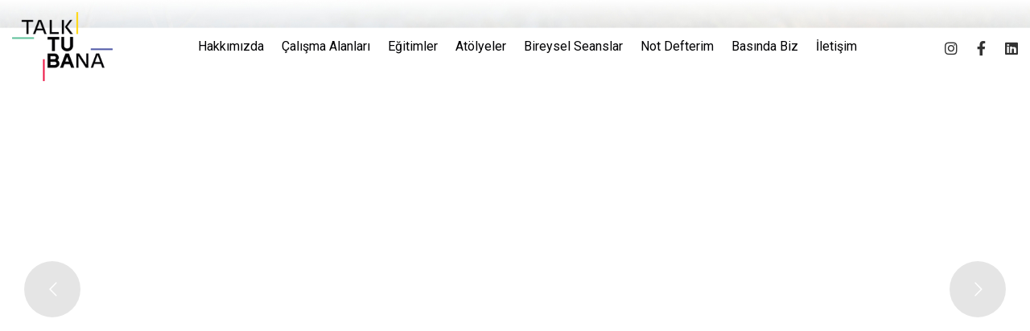

--- FILE ---
content_type: text/css
request_url: https://talktubana.com/wp-content/themes/maxcoach/style.css
body_size: 53284
content:
@charset "UTF-8";
/*!
Theme Name: Maxcoach
Theme URI: https://maxcoach.thememove.com
Author: ThemeMove
Author URI: https://thememove.com
Description: Maxcoach – Online Learning and Education WordPress Theme
Version: 2.7.1
License: GNU General Public License v2 or later
License URI: https://www.gnu.org/licenses/gpl-2.0.html
Text Domain: maxcoach
Tags: editor-style, featured-images, microformats, post-formats, rtl-language-support, sticky-post, threaded-comments, translation-ready
*/




a, input[type='text'],
input[type='email'],
input[type='url'],
input[type='password'],
input[type='search'],
input[type='number'],
input[type='tel'], select, textarea, button,
input[type='button'],
input[type='reset'],
input[type='submit'],
.button, .header-right-inner, .page-open-popup-search i, .page-open-components .circle, .switcher-language-wrapper .wpml-ls .wpml-ls-sub-menu, .page-mobile-menu-opened.mobile-menu-push-to-right .site, .page-mobile-menu-opened.mobile-menu-push-to-left .site, .page-mobile-main-menu, .page-mobile-main-menu .toggle-sub-menu, .page-scroll-up, .page-scroll-up i, .page-open-off-sidebar i, .page-close-off-sidebar:before, .page-close-off-sidebar:after, .page-off-sidebar, .site, .tm-swiper:hover .swiper-nav-button, .tm-swiper .swiper-pagination-bullet:before, .tm-swiper.pagination-style-05 .swiper-pagination-bullet:after, .maxcoach-fake-select-wrap .maxcoach-fake-select-current, .maxcoach-fake-select-wrap .maxcoach-fake-select, .maxcoach-tabpanel .tab-mobile-heading, .post-share.style-01 .share-icon, .post-share .share-list, .blog-nav-links .inner .hover-bg, .blog-nav-links .inner h6:before, .single-portfolio .tm-sticky-column, .portfolio-nav-links.style-02 a, .portfolio-nav-links.style-02 .normal,
.portfolio-nav-links.style-02 .hover, .portfolio-nav-links.style-03 .nav-text, .quantity button:before, .maxcoach-event .maxcoach-box, .maxcoach-event .event-overlay-background, .maxcoach-event .event-overlay-content, .page-sidebar .insight-core-bmw li > a:before, .widget_recent_entries li a:before, .widget_recent_entries li a:after, .widget_search .search-submit,
.widget_product_search .search-submit, .dialog-widget .dialog-close-button i, .maxcoach-image, .maxcoach-grid-wrapper.filter-style-01 .filter-counter, .maxcoach-grid-pagination .navigation-buttons .nav-link, .maxcoach-accordion .accordion-header, .maxcoach-accordion .accordion-title, .maxcoach-accordion .accordion-icon, .tm-button .button-text, .tm-button.style-flat:before, .tm-button.style-flat:after, .tm-button.style-border:before, .tm-button.style-border:after, .tm-button.style-thick-border:before, .tm-button.style-thick-border:after, .maxcoach-icon .icon, .svg-defs-gradient .stop-a,
.svg-defs-gradient .stop-b, .elementor-widget-tm-icon-box .tm-icon-box, .elementor-widget-tm-icon-box .tm-icon-box:before, .elementor-widget-tm-icon-box .icon,
.elementor-widget-tm-icon-box .heading,
.elementor-widget-tm-icon-box .description,
.elementor-widget-tm-icon-box .icon-box-button, .elementor-widget-tm-icon-box .heading-divider:after, .elementor-widget-tm-icon-box.maxcoach-icon-box-style-02 .tm-icon-box:after, .tm-step-icon-box, .tm-step-icon-box:before, .tm-step-icon-box .icon,
.tm-step-icon-box .heading,
.tm-step-icon-box .description,
.tm-step-icon-box .icon-box-button, .tm-step-icon-box .heading-divider:after, .tm-image-box, .tm-image-box:before, .tm-image-box .image, .tm-image-box.style-03 .image:before, .tm-image-box.style-03 .content, .tm-image-box.style-03 .title, .tm-image-box.style-04 .image:before, .tm-image-box.style-04 .caption, .tm-image-box.style-04 .title, .tm-image-box.style-04 .description, .tm-image-box.style-04 .tm-button-wrapper, .tm-image-box.style-05 .content, .tm-image-box.style-05 .content:before, .tm-image-box.style-05 .content:after, .tm-image-box.style-05 .title, .tm-image-box.style-05 .description, .tm-counter, .maxcoach-light-gallery .maxcoach-overlay, .elementor-widget-tm-image-carousel .image img, .maxcoach-gallery-justified-content .overlay,
.maxcoach-gallery-justified-content .overlay-content, .maxcoach-modern-carousel-style-01 .slide-image, .maxcoach-modern-carousel-style-02 .slide-image, .maxcoach-modern-carousel-style-02 .slide-button:after, .maxcoach-blog .post-wrapper, .maxcoach-blog-overlay-style-float .post-overlay-background, .maxcoach-blog-carousel .post-wrapper, .tm-portfolio .post-wrapper, .portfolio-overlay-group-01 .post-overlay, .portfolio-overlay-huge-on .site, .portfolio-overlay-huge .post-overlay, .portfolio-overlay-huge .post-overlay-info, .portfolio-overlay-faded-04 .post-overlay, .portfolio-overlay-flat .post-overlay, .portfolio-overlay-flat .post-overlay-info, .portfolio-overlay-float .post-overlay, .maxcoach-portfolio-carousel-01 .post-thumbnail, .maxcoach-course .course-wrapper, .maxcoach-course .course-info, .course-caption-style-01 .course-wrapper, .course-caption-style-02 .maxcoach-course .course-wrapper, .course-caption-style-03 .maxcoach-course .course-wrapper, .course-caption-style-04 .maxcoach-course .course-wrapper, .course-caption-style-05 .maxcoach-course .course-wrapper, .course-caption-style-07 .maxcoach-course .course-wrapper, .course-caption-style-08 .course-overlay-bg:before, .course-caption-style-08 .course-overlay-bg:after, .course-caption-style-08 .course-caption-main, .course-caption-style-11 .course-overlay-bg:before, .course-caption-style-11 .course-overlay-bg:after, .course-caption-style-11 .course-caption-main, .course-caption-style-13 .course-info, .maxcoach-product.style-grid .product-thumbnail, .maxcoach-gradation-style-01 .tm-gradation .count, .maxcoach-gradation-style-02 .tm-gradation .count, .maxcoach-gradation-style-03 .tm-gradation .count, .maxcoach-gradation-style-04 .tm-gradation .count, .maxcoach-list .icon, .maxcoach-list .text, .tm-social-networks .link-icon,
.tm-social-networks .link-text, .maxcoach-team-member-style-01 .photo, .maxcoach-team-member-style-01 .overlay, .maxcoach-team-member-style-01 .social-networks, .maxcoach-team-member-style-01 .social-networks a, .maxcoach-team-member-style-02 .photo, .maxcoach-team-member-style-02 .overlay, .maxcoach-team-member-style-02 .info, .maxcoach-team-member-style-02 .social-networks, .maxcoach-team-member-style-02 .social-networks a, .maxcoach-team-member-style-03 .photo, .maxcoach-team-member-style-03 .overlay, .maxcoach-team-member-style-03 .info, .maxcoach-team-member-style-03 .social-networks, .maxcoach-team-member-style-03 .social-networks a, .tm-team-member-carousel .photo, .tm-team-member-carousel .overlay, .tm-team-member-carousel .info, .tm-team-member-carousel .social-networks, .tm-team-member-carousel .social-networks a, .maxcoach-event-grid.style-minimal .maxcoach-box, .maxcoach-event-grid.style-minimal .maxcoach-box:before, .maxcoach-event-carousel .maxcoach-box, .maxcoach-event-carousel .event-overlay-background, .maxcoach-event-carousel .event-overlay-content, .maxcoach-testimonial-style-09 .testimonial-item, .tm-popup-video .icon:before, .tm-popup-video .video-overlay, .full-page-share-list .stalk, .full-page-share-list .stalk:before, .full-page-numbers, .full-page-numbers .numbers .total:before, .tm-view-demo .image, .tm-view-demo .heading {
  -webkit-transition: all 0.25s cubic-bezier(0.645, 0.045, 0.355, 1);
  transition: all 0.25s cubic-bezier(0.645, 0.045, 0.355, 1);
}

.page-links::after, .branding__logo::after, .page-mobile-main-menu::after, .comment-list .pingback::after,
.comment-list .trackback::after,
.comment-list .comment::after, .page-loading .sk-three-bounce::after, .maxcoach-tabpanel.maxcoach-tabpanel-horizontal > .maxcoach-nav-tabs::after, .hentry::after, .single-post .entry-content::after, .entry-author .author-social-networks .inner::after, .widget .tagcloud::after, .maxcoach-timeline.style-01 .timeline-item::after, .tm-social-networks ul::after, .elementor-section.elementor-section-content-align-right::after, .wp-block-tag-cloud::after {
  content: "";
  display: table;
  clear: both;
}

.blog-nav-links .inner .hover-bg {
  position: absolute;
  top: 0;
  left: 0;
  right: 0;
  bottom: 0;
}

.blog-nav-links .inner .hover-bg.has-thumbnail:before {
  content: '';
  position: absolute;
  top: 0;
  left: 0;
  right: 0;
  bottom: 0;
}

.insight_core_breadcrumb a, .entry-portfolio-details a, .maxcoach-blog .post-overlay-meta a, .maxcoach-list-style-underline .link, .tm-twitter.style-list .tweet .tweet-text a {
  position: relative;
}

.insight_core_breadcrumb a:after, .entry-portfolio-details a:after, .maxcoach-blog .post-overlay-meta a:after, .maxcoach-list-style-underline .link:after, .tm-twitter.style-list .tweet .tweet-text a:after {
  content: '';
  width: 0;
  height: 1px;
  position: absolute;
  left: auto;
  right: 0;
  bottom: 0;
  -webkit-transition: width 0.6s cubic-bezier(0.25, 0.8, 0.25, 1) 0s;
  transition: width 0.6s cubic-bezier(0.25, 0.8, 0.25, 1) 0s;
  background: currentColor;
}

.insight_core_breadcrumb a:hover:after, .entry-portfolio-details a:hover:after, .maxcoach-blog .post-overlay-meta a:hover:after, .maxcoach-list-style-underline .link:hover:after, .tm-twitter.style-list .tweet .tweet-text a:hover:after {
  width: 100%;
  left: 0;
  right: auto;
}

.switcher-language-wrapper .wpml-ls .wpml-ls-item-toggle:after, .desktop-menu .toggle-sub-menu:before, .maxcoach-fake-select-wrap .maxcoach-fake-select li.selected:before, .portfolio-nav-links.style-01 h6:before, .portfolio-nav-links.style-03 .post-title:after, .page-sidebar .insight-core-bmw li > a:before, .widget_recent_entries li a:before, .widget_recent_entries li a:after, .maxcoach-blog-list-03 .post-title a:before, .maxcoach-blog-list-03 .post-title a:after, .maxcoach-product.style-grid .woosw-btn.woosw-added:before {
  -moz-osx-font-smoothing: grayscale;
  -webkit-font-smoothing: antialiased;
  display: inline-block;
  font-style: normal;
  font-variant: normal;
  text-rendering: auto;
  line-height: 1;
  font-family: 'Font Awesome 5 Pro';
  font-weight: 900;
}

.growl.growl .growl-close:before, .blog-nav-links .inner h6:before, .widget_recent_comments .comment-author-link:before, .widget_recent_entries .post-date:before, .dialog-widget .dialog-close-button i, .maxcoach-mailchimp-form .button-icon {
  -moz-osx-font-smoothing: grayscale;
  -webkit-font-smoothing: antialiased;
  display: inline-block;
  font-style: normal;
  font-variant: normal;
  text-rendering: auto;
  line-height: 1;
  font-family: 'Font Awesome 5 Pro';
  font-weight: 300;
}

.page-mobile-main-menu .toggle-sub-menu:after, .tm-swiper .swiper-nav-button i, .maxcoach-fake-select-wrap .maxcoach-fake-select-current:after, .maxcoach-grid-sorting .ordering .maxcoach-fake-select-current .label:before, .maxcoach-widget-course-search-form.style-01 .search-btn-icon, .maxcoach-product.style-grid .woocommerce_loop_add_to_cart_wrap a:before,
.maxcoach-product.style-grid .quick-view-icon:before,
.maxcoach-product.style-grid .woosw-btn:before,
.maxcoach-product.style-grid .woosc-btn:before, .elementor-form .elementor-message-success:before {
  -moz-osx-font-smoothing: grayscale;
  -webkit-font-smoothing: antialiased;
  display: inline-block;
  font-style: normal;
  font-variant: normal;
  text-rendering: auto;
  line-height: 1;
  font-family: 'Font Awesome 5 Pro';
  font-weight: 400;
}

.tm-twitter.style-list .tweet:before {
  -moz-osx-font-smoothing: grayscale;
  -webkit-font-smoothing: antialiased;
  display: inline-block;
  font-style: normal;
  font-variant: normal;
  text-rendering: auto;
  line-height: 1;
  font-family: 'Font Awesome 5 Brands';
  font-weight: 400;
}

.page-mobile-main-menu, .page-off-sidebar, .mfp-wrap, .mfp-inline-holder .mfp-content {
  cursor: url("assets/images/cursor/light-close.png") 16 16, pointer;
}


*,
*:before,
*:after {
  box-sizing: inherit;
}

html {
  box-sizing: border-box;
  font-family: sans-serif;
  -webkit-text-size-adjust: 100%;
  -ms-text-size-adjust: 100%;
  -webkit-font-smoothing: antialiased;
  -moz-osx-font-smoothing: grayscale;
  
}

body {
  margin: 0;
}

article,
aside,
details,
figcaption,
figure,
footer,
header,
main,
menu,
nav,
section,
summary {
  display: block;
}

audio,
canvas,
progress,
video {
  display: inline-block;
  vertical-align: baseline;
}

audio:not([controls]) {
  display: none;
  height: 0;
}

[hidden],
template {
  display: none;
}

a {
  background-color: transparent;
}

a:active,
a:hover {
  outline: 0;
}

abbr[title] {
  border-bottom: 1px dotted;
}

b,
strong {
  font-weight: bold;
}

dfn {
  font-style: italic;
}

h1 {
  margin: .67em 0;
  font-size: 2em;
}

mark {
  background: #ffff00;
  color: #000000;
}

small {
  font-size: 80%;
}

sub,
sup {
  position: relative;
  vertical-align: baseline;
  font-size: 75%;
  line-height: 0;
}

sup {
  top: -.5em;
}

sub {
  bottom: -.25em;
}

img {
  border: 0;
}

svg:not(:root) {
  overflow: hidden;
}

figure {
  margin: 1em 40px;
}

hr {
  box-sizing: content-box;
  height: 0;
}

pre {
  overflow: auto;
}

code,
kbd,
pre,
samp {
  font-size: 1em;
  font-family: monospace, monospace;
}

button,
input,
optgroup,
select,
textarea {
  margin: 0;
  color: inherit;
  font: inherit;
}

button {
  overflow: visible;
}

button,
select {
  text-transform: none;
}

button,
html input[type='button'],
input[type='reset'],
input[type='submit'] {
  cursor: pointer;
  -webkit-appearance: button;
}

button[disabled],
html input[disabled] {
  cursor: default;
}

button::-moz-focus-inner,
input::-moz-focus-inner {
  padding: 0;
  border: 0;
}

input {
  line-height: normal;
}

input[type='checkbox'],
input[type='radio'] {
  box-sizing: border-box;
  padding: 0;
}

input[type='number']::-webkit-inner-spin-button,
input[type='number']::-webkit-outer-spin-button {
  height: auto;
}

input[type='search'] {
  box-sizing: content-box;
  -webkit-appearance: textfield;
}

input[type='search']::-webkit-search-cancel-button,
input[type='search']::-webkit-search-decoration {
  -webkit-appearance: none;
}

fieldset {
  margin: 0 2px;
  padding: .35em .625em .75em;
  border: 1px solid #c0c0c0;
}

legend {
  padding: 0;
  border: 0;
}

textarea {
  overflow: auto;
}

optgroup {
  font-weight: 700;
}

table {
  border-spacing: 0;
  border-collapse: collapse;
}

td,
th {
  padding: 0;
}

h1,
h2,
h3,
h4,
h5,
h6 {
  margin: 0 0 18px;
}

input[type='search'] {
  box-sizing: inherit;
}

.container {
  margin-left: auto;
  margin-right: auto;
  padding-left: 0.9375rem;
  padding-right: 0.9375rem;
  max-width: 1200px;
}

.container-fluid {
  margin-left: auto;
  margin-right: auto;
  padding-left: 0.9375rem;
  padding-right: 0.9375rem;
}

.row {
  display: -webkit-box;
  display: -webkit-flex;
  display: -ms-flexbox;
  display: flex;
  -webkit-flex-wrap: wrap;
      -ms-flex-wrap: wrap;
          flex-wrap: wrap;
  margin-left: -0.9375rem;
  margin-right: -0.9375rem;
}

.col-xs-1, .col-xs-2, .col-xs-3, .col-xs-4, .col-xs-5, .col-xs-6, .col-xs-7, .col-xs-8, .col-xs-9, .col-xs-10, .col-xs-11, .col-xs-12, .col-sm-1, .col-sm-2, .col-sm-3, .col-sm-4, .col-sm-5, .col-sm-6, .col-sm-7, .col-sm-8, .col-sm-9, .col-sm-10, .col-sm-11, .col-sm-12, .col-md-1, .col-md-2, .col-md-3, .col-md-4, .col-md-5, .col-md-6, .col-md-7, .col-md-8, .col-md-9, .col-md-10, .col-md-11, .col-md-12, .col-lg-1, .col-lg-2, .col-lg-3, .col-lg-4, .col-lg-5, .col-lg-6, .col-lg-7, .col-lg-8, .col-lg-9, .col-lg-10, .col-lg-11, .col-lg-12, .col-xl-1, .col-xl-2, .col-xl-3, .col-xl-4, .col-xl-5, .col-xl-6, .col-xl-7, .col-xl-8, .col-xl-9, .col-xl-10, .col-xl-11, .col-xl-12, .col-xxl-1, .col-xxl-2, .col-xxl-3, .col-xxl-4, .col-xxl-5, .col-xxl-6, .col-xxl-7, .col-xxl-8, .col-xxl-9, .col-xxl-10, .col-xxl-11, .col-xxl-12 {
  position: relative;
  min-height: 1px;
  padding-left: 0.9375rem;
  padding-right: 0.9375rem;
  width: 100%;
}

.col-xs-1 {
  -webkit-box-flex: 0;
  -webkit-flex: 0 0 8.33333%;
      -ms-flex: 0 0 8.33333%;
          flex: 0 0 8.33333%;
  max-width: 8.33333%;
}

.col-xs-2 {
  -webkit-box-flex: 0;
  -webkit-flex: 0 0 16.66667%;
      -ms-flex: 0 0 16.66667%;
          flex: 0 0 16.66667%;
  max-width: 16.66667%;
}

.col-xs-3 {
  -webkit-box-flex: 0;
  -webkit-flex: 0 0 25%;
      -ms-flex: 0 0 25%;
          flex: 0 0 25%;
  max-width: 25%;
}

.col-xs-4 {
  -webkit-box-flex: 0;
  -webkit-flex: 0 0 33.33333%;
      -ms-flex: 0 0 33.33333%;
          flex: 0 0 33.33333%;
  max-width: 33.33333%;
}

.col-xs-5 {
  -webkit-box-flex: 0;
  -webkit-flex: 0 0 41.66667%;
      -ms-flex: 0 0 41.66667%;
          flex: 0 0 41.66667%;
  max-width: 41.66667%;
}

.col-xs-6 {
  -webkit-box-flex: 0;
  -webkit-flex: 0 0 50%;
      -ms-flex: 0 0 50%;
          flex: 0 0 50%;
  max-width: 50%;
}

.col-xs-7 {
  -webkit-box-flex: 0;
  -webkit-flex: 0 0 58.33333%;
      -ms-flex: 0 0 58.33333%;
          flex: 0 0 58.33333%;
  max-width: 58.33333%;
}

.col-xs-8 {
  -webkit-box-flex: 0;
  -webkit-flex: 0 0 66.66667%;
      -ms-flex: 0 0 66.66667%;
          flex: 0 0 66.66667%;
  max-width: 66.66667%;
}

.col-xs-9 {
  -webkit-box-flex: 0;
  -webkit-flex: 0 0 75%;
      -ms-flex: 0 0 75%;
          flex: 0 0 75%;
  max-width: 75%;
}

.col-xs-10 {
  -webkit-box-flex: 0;
  -webkit-flex: 0 0 83.33333%;
      -ms-flex: 0 0 83.33333%;
          flex: 0 0 83.33333%;
  max-width: 83.33333%;
}

.col-xs-11 {
  -webkit-box-flex: 0;
  -webkit-flex: 0 0 91.66667%;
      -ms-flex: 0 0 91.66667%;
          flex: 0 0 91.66667%;
  max-width: 91.66667%;
}

.col-xs-12 {
  -webkit-box-flex: 0;
  -webkit-flex: 0 0 100%;
      -ms-flex: 0 0 100%;
          flex: 0 0 100%;
  max-width: 100%;
}

.col-xs-pull-0 {
  right: auto;
}

.col-xs-pull-1 {
  right: 8.33333%;
}

.col-xs-pull-2 {
  right: 16.66667%;
}

.col-xs-pull-3 {
  right: 25%;
}

.col-xs-pull-4 {
  right: 33.33333%;
}

.col-xs-pull-5 {
  right: 41.66667%;
}

.col-xs-pull-6 {
  right: 50%;
}

.col-xs-pull-7 {
  right: 58.33333%;
}

.col-xs-pull-8 {
  right: 66.66667%;
}

.col-xs-pull-9 {
  right: 75%;
}

.col-xs-pull-10 {
  right: 83.33333%;
}

.col-xs-pull-11 {
  right: 91.66667%;
}

.col-xs-pull-12 {
  right: 100%;
}

.col-xs-push-0 {
  left: auto;
}

.col-xs-push-1 {
  left: 8.33333%;
}

.col-xs-push-2 {
  left: 16.66667%;
}

.col-xs-push-3 {
  left: 25%;
}

.col-xs-push-4 {
  left: 33.33333%;
}

.col-xs-push-5 {
  left: 41.66667%;
}

.col-xs-push-6 {
  left: 50%;
}

.col-xs-push-7 {
  left: 58.33333%;
}

.col-xs-push-8 {
  left: 66.66667%;
}

.col-xs-push-9 {
  left: 75%;
}

.col-xs-push-10 {
  left: 83.33333%;
}

.col-xs-push-11 {
  left: 91.66667%;
}

.col-xs-push-12 {
  left: 100%;
}

.col-xs-offset-0 {
  margin-left: 0%;
}

.col-xs-offset-1 {
  margin-left: 8.33333%;
}

.col-xs-offset-2 {
  margin-left: 16.66667%;
}

.col-xs-offset-3 {
  margin-left: 25%;
}

.col-xs-offset-4 {
  margin-left: 33.33333%;
}

.col-xs-offset-5 {
  margin-left: 41.66667%;
}

.col-xs-offset-6 {
  margin-left: 50%;
}

.col-xs-offset-7 {
  margin-left: 58.33333%;
}

.col-xs-offset-8 {
  margin-left: 66.66667%;
}

.col-xs-offset-9 {
  margin-left: 75%;
}

.col-xs-offset-10 {
  margin-left: 83.33333%;
}

.col-xs-offset-11 {
  margin-left: 91.66667%;
}

.col-xs-offset-12 {
  margin-left: 100%;
}

.col-xs-offset-right-0 {
  margin-right: 0%;
}

.col-xs-offset-right-1 {
  margin-right: 8.33333%;
}

.col-xs-offset-right-2 {
  margin-right: 16.66667%;
}

.col-xs-offset-right-3 {
  margin-right: 25%;
}

.col-xs-offset-right-4 {
  margin-right: 33.33333%;
}

.col-xs-offset-right-5 {
  margin-right: 41.66667%;
}

.col-xs-offset-right-6 {
  margin-right: 50%;
}

.col-xs-offset-right-7 {
  margin-right: 58.33333%;
}

.col-xs-offset-right-8 {
  margin-right: 66.66667%;
}

.col-xs-offset-right-9 {
  margin-right: 75%;
}

.col-xs-offset-right-10 {
  margin-right: 83.33333%;
}

.col-xs-offset-right-11 {
  margin-right: 91.66667%;
}

.col-xs-offset-right-12 {
  margin-right: 100%;
}

@media (min-width: 544px) {
  .col-sm-1 {
    -webkit-box-flex: 0;
    -webkit-flex: 0 0 8.33333%;
        -ms-flex: 0 0 8.33333%;
            flex: 0 0 8.33333%;
    max-width: 8.33333%;
  }
  .col-sm-2 {
    -webkit-box-flex: 0;
    -webkit-flex: 0 0 16.66667%;
        -ms-flex: 0 0 16.66667%;
            flex: 0 0 16.66667%;
    max-width: 16.66667%;
  }
  .col-sm-3 {
    -webkit-box-flex: 0;
    -webkit-flex: 0 0 25%;
        -ms-flex: 0 0 25%;
            flex: 0 0 25%;
    max-width: 25%;
  }
  .col-sm-4 {
    -webkit-box-flex: 0;
    -webkit-flex: 0 0 33.33333%;
        -ms-flex: 0 0 33.33333%;
            flex: 0 0 33.33333%;
    max-width: 33.33333%;
  }
  .col-sm-5 {
    -webkit-box-flex: 0;
    -webkit-flex: 0 0 41.66667%;
        -ms-flex: 0 0 41.66667%;
            flex: 0 0 41.66667%;
    max-width: 41.66667%;
  }
  .col-sm-6 {
    -webkit-box-flex: 0;
    -webkit-flex: 0 0 50%;
        -ms-flex: 0 0 50%;
            flex: 0 0 50%;
    max-width: 50%;
  }
  .col-sm-7 {
    -webkit-box-flex: 0;
    -webkit-flex: 0 0 58.33333%;
        -ms-flex: 0 0 58.33333%;
            flex: 0 0 58.33333%;
    max-width: 58.33333%;
  }
  .col-sm-8 {
    -webkit-box-flex: 0;
    -webkit-flex: 0 0 66.66667%;
        -ms-flex: 0 0 66.66667%;
            flex: 0 0 66.66667%;
    max-width: 66.66667%;
  }
  .col-sm-9 {
    -webkit-box-flex: 0;
    -webkit-flex: 0 0 75%;
        -ms-flex: 0 0 75%;
            flex: 0 0 75%;
    max-width: 75%;
  }
  .col-sm-10 {
    -webkit-box-flex: 0;
    -webkit-flex: 0 0 83.33333%;
        -ms-flex: 0 0 83.33333%;
            flex: 0 0 83.33333%;
    max-width: 83.33333%;
  }
  .col-sm-11 {
    -webkit-box-flex: 0;
    -webkit-flex: 0 0 91.66667%;
        -ms-flex: 0 0 91.66667%;
            flex: 0 0 91.66667%;
    max-width: 91.66667%;
  }
  .col-sm-12 {
    -webkit-box-flex: 0;
    -webkit-flex: 0 0 100%;
        -ms-flex: 0 0 100%;
            flex: 0 0 100%;
    max-width: 100%;
  }
  .col-sm-pull-0 {
    right: auto;
  }
  .col-sm-pull-1 {
    right: 8.33333%;
  }
  .col-sm-pull-2 {
    right: 16.66667%;
  }
  .col-sm-pull-3 {
    right: 25%;
  }
  .col-sm-pull-4 {
    right: 33.33333%;
  }
  .col-sm-pull-5 {
    right: 41.66667%;
  }
  .col-sm-pull-6 {
    right: 50%;
  }
  .col-sm-pull-7 {
    right: 58.33333%;
  }
  .col-sm-pull-8 {
    right: 66.66667%;
  }
  .col-sm-pull-9 {
    right: 75%;
  }
  .col-sm-pull-10 {
    right: 83.33333%;
  }
  .col-sm-pull-11 {
    right: 91.66667%;
  }
  .col-sm-pull-12 {
    right: 100%;
  }
  .col-sm-push-0 {
    left: auto;
  }
  .col-sm-push-1 {
    left: 8.33333%;
  }
  .col-sm-push-2 {
    left: 16.66667%;
  }
  .col-sm-push-3 {
    left: 25%;
  }
  .col-sm-push-4 {
    left: 33.33333%;
  }
  .col-sm-push-5 {
    left: 41.66667%;
  }
  .col-sm-push-6 {
    left: 50%;
  }
  .col-sm-push-7 {
    left: 58.33333%;
  }
  .col-sm-push-8 {
    left: 66.66667%;
  }
  .col-sm-push-9 {
    left: 75%;
  }
  .col-sm-push-10 {
    left: 83.33333%;
  }
  .col-sm-push-11 {
    left: 91.66667%;
  }
  .col-sm-push-12 {
    left: 100%;
  }
  .col-sm-offset-0 {
    margin-left: 0%;
  }
  .col-sm-offset-1 {
    margin-left: 8.33333%;
  }
  .col-sm-offset-2 {
    margin-left: 16.66667%;
  }
  .col-sm-offset-3 {
    margin-left: 25%;
  }
  .col-sm-offset-4 {
    margin-left: 33.33333%;
  }
  .col-sm-offset-5 {
    margin-left: 41.66667%;
  }
  .col-sm-offset-6 {
    margin-left: 50%;
  }
  .col-sm-offset-7 {
    margin-left: 58.33333%;
  }
  .col-sm-offset-8 {
    margin-left: 66.66667%;
  }
  .col-sm-offset-9 {
    margin-left: 75%;
  }
  .col-sm-offset-10 {
    margin-left: 83.33333%;
  }
  .col-sm-offset-11 {
    margin-left: 91.66667%;
  }
  .col-sm-offset-12 {
    margin-left: 100%;
  }
  .col-sm-offset-right-0 {
    margin-right: 0%;
  }
  .col-sm-offset-right-1 {
    margin-right: 8.33333%;
  }
  .col-sm-offset-right-2 {
    margin-right: 16.66667%;
  }
  .col-sm-offset-right-3 {
    margin-right: 25%;
  }
  .col-sm-offset-right-4 {
    margin-right: 33.33333%;
  }
  .col-sm-offset-right-5 {
    margin-right: 41.66667%;
  }
  .col-sm-offset-right-6 {
    margin-right: 50%;
  }
  .col-sm-offset-right-7 {
    margin-right: 58.33333%;
  }
  .col-sm-offset-right-8 {
    margin-right: 66.66667%;
  }
  .col-sm-offset-right-9 {
    margin-right: 75%;
  }
  .col-sm-offset-right-10 {
    margin-right: 83.33333%;
  }
  .col-sm-offset-right-11 {
    margin-right: 91.66667%;
  }
  .col-sm-offset-right-12 {
    margin-right: 100%;
  }
}

@media (min-width: 768px) {
  .col-md-1 {
    -webkit-box-flex: 0;
    -webkit-flex: 0 0 8.33333%;
        -ms-flex: 0 0 8.33333%;
            flex: 0 0 8.33333%;
    max-width: 8.33333%;
  }
  .col-md-2 {
    -webkit-box-flex: 0;
    -webkit-flex: 0 0 16.66667%;
        -ms-flex: 0 0 16.66667%;
            flex: 0 0 16.66667%;
    max-width: 16.66667%;
  }
  .col-md-3 {
    -webkit-box-flex: 0;
    -webkit-flex: 0 0 25%;
        -ms-flex: 0 0 25%;
            flex: 0 0 25%;
    max-width: 25%;
  }
  .col-md-4 {
    -webkit-box-flex: 0;
    -webkit-flex: 0 0 33.33333%;
        -ms-flex: 0 0 33.33333%;
            flex: 0 0 33.33333%;
    max-width: 33.33333%;
  }
  .col-md-5 {
    -webkit-box-flex: 0;
    -webkit-flex: 0 0 41.66667%;
        -ms-flex: 0 0 41.66667%;
            flex: 0 0 41.66667%;
    max-width: 41.66667%;
  }
  .col-md-6 {
    -webkit-box-flex: 0;
    -webkit-flex: 0 0 50%;
        -ms-flex: 0 0 50%;
            flex: 0 0 50%;
    max-width: 50%;
  }
  .col-md-7 {
    -webkit-box-flex: 0;
    -webkit-flex: 0 0 58.33333%;
        -ms-flex: 0 0 58.33333%;
            flex: 0 0 58.33333%;
    max-width: 58.33333%;
  }
  .col-md-8 {
    -webkit-box-flex: 0;
    -webkit-flex: 0 0 66.66667%;
        -ms-flex: 0 0 66.66667%;
            flex: 0 0 66.66667%;
    max-width: 66.66667%;
  }
  .col-md-9 {
    -webkit-box-flex: 0;
    -webkit-flex: 0 0 75%;
        -ms-flex: 0 0 75%;
            flex: 0 0 75%;
    max-width: 75%;
  }
  .col-md-10 {
    -webkit-box-flex: 0;
    -webkit-flex: 0 0 83.33333%;
        -ms-flex: 0 0 83.33333%;
            flex: 0 0 83.33333%;
    max-width: 83.33333%;
  }
  .col-md-11 {
    -webkit-box-flex: 0;
    -webkit-flex: 0 0 91.66667%;
        -ms-flex: 0 0 91.66667%;
            flex: 0 0 91.66667%;
    max-width: 91.66667%;
  }
  .col-md-12 {
    -webkit-box-flex: 0;
    -webkit-flex: 0 0 100%;
        -ms-flex: 0 0 100%;
            flex: 0 0 100%;
    max-width: 100%;
  }
  .col-md-pull-0 {
    right: auto;
  }
  .col-md-pull-1 {
    right: 8.33333%;
  }
  .col-md-pull-2 {
    right: 16.66667%;
  }
  .col-md-pull-3 {
    right: 25%;
  }
  .col-md-pull-4 {
    right: 33.33333%;
  }
  .col-md-pull-5 {
    right: 41.66667%;
  }
  .col-md-pull-6 {
    right: 50%;
  }
  .col-md-pull-7 {
    right: 58.33333%;
  }
  .col-md-pull-8 {
    right: 66.66667%;
  }
  .col-md-pull-9 {
    right: 75%;
  }
  .col-md-pull-10 {
    right: 83.33333%;
  }
  .col-md-pull-11 {
    right: 91.66667%;
  }
  .col-md-pull-12 {
    right: 100%;
  }
  .col-md-push-0 {
    left: auto;
  }
  .col-md-push-1 {
    left: 8.33333%;
  }
  .col-md-push-2 {
    left: 16.66667%;
  }
  .col-md-push-3 {
    left: 25%;
  }
  .col-md-push-4 {
    left: 33.33333%;
  }
  .col-md-push-5 {
    left: 41.66667%;
  }
  .col-md-push-6 {
    left: 50%;
  }
  .col-md-push-7 {
    left: 58.33333%;
  }
  .col-md-push-8 {
    left: 66.66667%;
  }
  .col-md-push-9 {
    left: 75%;
  }
  .col-md-push-10 {
    left: 83.33333%;
  }
  .col-md-push-11 {
    left: 91.66667%;
  }
  .col-md-push-12 {
    left: 100%;
  }
  .col-md-offset-0 {
    margin-left: 0%;
  }
  .col-md-offset-1 {
    margin-left: 8.33333%;
  }
  .col-md-offset-2 {
    margin-left: 16.66667%;
  }
  .col-md-offset-3 {
    margin-left: 25%;
  }
  .col-md-offset-4 {
    margin-left: 33.33333%;
  }
  .col-md-offset-5 {
    margin-left: 41.66667%;
  }
  .col-md-offset-6 {
    margin-left: 50%;
  }
  .col-md-offset-7 {
    margin-left: 58.33333%;
  }
  .col-md-offset-8 {
    margin-left: 66.66667%;
  }
  .col-md-offset-9 {
    margin-left: 75%;
  }
  .col-md-offset-10 {
    margin-left: 83.33333%;
  }
  .col-md-offset-11 {
    margin-left: 91.66667%;
  }
  .col-md-offset-12 {
    margin-left: 100%;
  }
  .col-md-offset-right-0 {
    margin-right: 0%;
  }
  .col-md-offset-right-1 {
    margin-right: 8.33333%;
  }
  .col-md-offset-right-2 {
    margin-right: 16.66667%;
  }
  .col-md-offset-right-3 {
    margin-right: 25%;
  }
  .col-md-offset-right-4 {
    margin-right: 33.33333%;
  }
  .col-md-offset-right-5 {
    margin-right: 41.66667%;
  }
  .col-md-offset-right-6 {
    margin-right: 50%;
  }
  .col-md-offset-right-7 {
    margin-right: 58.33333%;
  }
  .col-md-offset-right-8 {
    margin-right: 66.66667%;
  }
  .col-md-offset-right-9 {
    margin-right: 75%;
  }
  .col-md-offset-right-10 {
    margin-right: 83.33333%;
  }
  .col-md-offset-right-11 {
    margin-right: 91.66667%;
  }
  .col-md-offset-right-12 {
    margin-right: 100%;
  }
}

@media (min-width: 992px) {
  .col-lg-1 {
    -webkit-box-flex: 0;
    -webkit-flex: 0 0 8.33333%;
        -ms-flex: 0 0 8.33333%;
            flex: 0 0 8.33333%;
    max-width: 8.33333%;
  }
  .col-lg-2 {
    -webkit-box-flex: 0;
    -webkit-flex: 0 0 16.66667%;
        -ms-flex: 0 0 16.66667%;
            flex: 0 0 16.66667%;
    max-width: 16.66667%;
  }
  .col-lg-3 {
    -webkit-box-flex: 0;
    -webkit-flex: 0 0 25%;
        -ms-flex: 0 0 25%;
            flex: 0 0 25%;
    max-width: 25%;
  }
  .col-lg-4 {
    -webkit-box-flex: 0;
    -webkit-flex: 0 0 33.33333%;
        -ms-flex: 0 0 33.33333%;
            flex: 0 0 33.33333%;
    max-width: 33.33333%;
  }
  .col-lg-5 {
    -webkit-box-flex: 0;
    -webkit-flex: 0 0 41.66667%;
        -ms-flex: 0 0 41.66667%;
            flex: 0 0 41.66667%;
    max-width: 41.66667%;
  }
  .col-lg-6 {
    -webkit-box-flex: 0;
    -webkit-flex: 0 0 50%;
        -ms-flex: 0 0 50%;
            flex: 0 0 50%;
    max-width: 50%;
  }
  .col-lg-7 {
    -webkit-box-flex: 0;
    -webkit-flex: 0 0 58.33333%;
        -ms-flex: 0 0 58.33333%;
            flex: 0 0 58.33333%;
    max-width: 58.33333%;
  }
  .col-lg-8 {
    -webkit-box-flex: 0;
    -webkit-flex: 0 0 66.66667%;
        -ms-flex: 0 0 66.66667%;
            flex: 0 0 66.66667%;
    max-width: 66.66667%;
  }
  .col-lg-9 {
    -webkit-box-flex: 0;
    -webkit-flex: 0 0 75%;
        -ms-flex: 0 0 75%;
            flex: 0 0 75%;
    max-width: 75%;
  }
  .col-lg-10 {
    -webkit-box-flex: 0;
    -webkit-flex: 0 0 83.33333%;
        -ms-flex: 0 0 83.33333%;
            flex: 0 0 83.33333%;
    max-width: 83.33333%;
  }
  .col-lg-11 {
    -webkit-box-flex: 0;
    -webkit-flex: 0 0 91.66667%;
        -ms-flex: 0 0 91.66667%;
            flex: 0 0 91.66667%;
    max-width: 91.66667%;
  }
  .col-lg-12 {
    -webkit-box-flex: 0;
    -webkit-flex: 0 0 100%;
        -ms-flex: 0 0 100%;
            flex: 0 0 100%;
    max-width: 100%;
  }
  .col-lg-pull-0 {
    right: auto;
  }
  .col-lg-pull-1 {
    right: 8.33333%;
  }
  .col-lg-pull-2 {
    right: 16.66667%;
  }
  .col-lg-pull-3 {
    right: 25%;
  }
  .col-lg-pull-4 {
    right: 33.33333%;
  }
  .col-lg-pull-5 {
    right: 41.66667%;
  }
  .col-lg-pull-6 {
    right: 50%;
  }
  .col-lg-pull-7 {
    right: 58.33333%;
  }
  .col-lg-pull-8 {
    right: 66.66667%;
  }
  .col-lg-pull-9 {
    right: 75%;
  }
  .col-lg-pull-10 {
    right: 83.33333%;
  }
  .col-lg-pull-11 {
    right: 91.66667%;
  }
  .col-lg-pull-12 {
    right: 100%;
  }
  .col-lg-push-0 {
    left: auto;
  }
  .col-lg-push-1 {
    left: 8.33333%;
  }
  .col-lg-push-2 {
    left: 16.66667%;
  }
  .col-lg-push-3 {
    left: 25%;
  }
  .col-lg-push-4 {
    left: 33.33333%;
  }
  .col-lg-push-5 {
    left: 41.66667%;
  }
  .col-lg-push-6 {
    left: 50%;
  }
  .col-lg-push-7 {
    left: 58.33333%;
  }
  .col-lg-push-8 {
    left: 66.66667%;
  }
  .col-lg-push-9 {
    left: 75%;
  }
  .col-lg-push-10 {
    left: 83.33333%;
  }
  .col-lg-push-11 {
    left: 91.66667%;
  }
  .col-lg-push-12 {
    left: 100%;
  }
  .col-lg-offset-0 {
    margin-left: 0%;
  }
  .col-lg-offset-1 {
    margin-left: 8.33333%;
  }
  .col-lg-offset-2 {
    margin-left: 16.66667%;
  }
  .col-lg-offset-3 {
    margin-left: 25%;
  }
  .col-lg-offset-4 {
    margin-left: 33.33333%;
  }
  .col-lg-offset-5 {
    margin-left: 41.66667%;
  }
  .col-lg-offset-6 {
    margin-left: 50%;
  }
  .col-lg-offset-7 {
    margin-left: 58.33333%;
  }
  .col-lg-offset-8 {
    margin-left: 66.66667%;
  }
  .col-lg-offset-9 {
    margin-left: 75%;
  }
  .col-lg-offset-10 {
    margin-left: 83.33333%;
  }
  .col-lg-offset-11 {
    margin-left: 91.66667%;
  }
  .col-lg-offset-12 {
    margin-left: 100%;
  }
  .col-lg-offset-right-0 {
    margin-right: 0%;
  }
  .col-lg-offset-right-1 {
    margin-right: 8.33333%;
  }
  .col-lg-offset-right-2 {
    margin-right: 16.66667%;
  }
  .col-lg-offset-right-3 {
    margin-right: 25%;
  }
  .col-lg-offset-right-4 {
    margin-right: 33.33333%;
  }
  .col-lg-offset-right-5 {
    margin-right: 41.66667%;
  }
  .col-lg-offset-right-6 {
    margin-right: 50%;
  }
  .col-lg-offset-right-7 {
    margin-right: 58.33333%;
  }
  .col-lg-offset-right-8 {
    margin-right: 66.66667%;
  }
  .col-lg-offset-right-9 {
    margin-right: 75%;
  }
  .col-lg-offset-right-10 {
    margin-right: 83.33333%;
  }
  .col-lg-offset-right-11 {
    margin-right: 91.66667%;
  }
  .col-lg-offset-right-12 {
    margin-right: 100%;
  }
}

@media (min-width: 1200px) {
  .col-xl-1 {
    -webkit-box-flex: 0;
    -webkit-flex: 0 0 8.33333%;
        -ms-flex: 0 0 8.33333%;
            flex: 0 0 8.33333%;
    max-width: 8.33333%;
  }
  .col-xl-2 {
    -webkit-box-flex: 0;
    -webkit-flex: 0 0 16.66667%;
        -ms-flex: 0 0 16.66667%;
            flex: 0 0 16.66667%;
    max-width: 16.66667%;
  }
  .col-xl-3 {
    -webkit-box-flex: 0;
    -webkit-flex: 0 0 25%;
        -ms-flex: 0 0 25%;
            flex: 0 0 25%;
    max-width: 25%;
  }
  .col-xl-4 {
    -webkit-box-flex: 0;
    -webkit-flex: 0 0 33.33333%;
        -ms-flex: 0 0 33.33333%;
            flex: 0 0 33.33333%;
    max-width: 33.33333%;
  }
  .col-xl-5 {
    -webkit-box-flex: 0;
    -webkit-flex: 0 0 41.66667%;
        -ms-flex: 0 0 41.66667%;
            flex: 0 0 41.66667%;
    max-width: 41.66667%;
  }
  .col-xl-6 {
    -webkit-box-flex: 0;
    -webkit-flex: 0 0 50%;
        -ms-flex: 0 0 50%;
            flex: 0 0 50%;
    max-width: 50%;
  }
  .col-xl-7 {
    -webkit-box-flex: 0;
    -webkit-flex: 0 0 58.33333%;
        -ms-flex: 0 0 58.33333%;
            flex: 0 0 58.33333%;
    max-width: 58.33333%;
  }
  .col-xl-8 {
    -webkit-box-flex: 0;
    -webkit-flex: 0 0 66.66667%;
        -ms-flex: 0 0 66.66667%;
            flex: 0 0 66.66667%;
    max-width: 66.66667%;
  }
  .col-xl-9 {
    -webkit-box-flex: 0;
    -webkit-flex: 0 0 75%;
        -ms-flex: 0 0 75%;
            flex: 0 0 75%;
    max-width: 75%;
  }
  .col-xl-10 {
    -webkit-box-flex: 0;
    -webkit-flex: 0 0 83.33333%;
        -ms-flex: 0 0 83.33333%;
            flex: 0 0 83.33333%;
    max-width: 83.33333%;
  }
  .col-xl-11 {
    -webkit-box-flex: 0;
    -webkit-flex: 0 0 91.66667%;
        -ms-flex: 0 0 91.66667%;
            flex: 0 0 91.66667%;
    max-width: 91.66667%;
  }
  .col-xl-12 {
    -webkit-box-flex: 0;
    -webkit-flex: 0 0 100%;
        -ms-flex: 0 0 100%;
            flex: 0 0 100%;
    max-width: 100%;
  }
  .col-xl-pull-0 {
    right: auto;
  }
  .col-xl-pull-1 {
    right: 8.33333%;
  }
  .col-xl-pull-2 {
    right: 16.66667%;
  }
  .col-xl-pull-3 {
    right: 25%;
  }
  .col-xl-pull-4 {
    right: 33.33333%;
  }
  .col-xl-pull-5 {
    right: 41.66667%;
  }
  .col-xl-pull-6 {
    right: 50%;
  }
  .col-xl-pull-7 {
    right: 58.33333%;
  }
  .col-xl-pull-8 {
    right: 66.66667%;
  }
  .col-xl-pull-9 {
    right: 75%;
  }
  .col-xl-pull-10 {
    right: 83.33333%;
  }
  .col-xl-pull-11 {
    right: 91.66667%;
  }
  .col-xl-pull-12 {
    right: 100%;
  }
  .col-xl-push-0 {
    left: auto;
  }
  .col-xl-push-1 {
    left: 8.33333%;
  }
  .col-xl-push-2 {
    left: 16.66667%;
  }
  .col-xl-push-3 {
    left: 25%;
  }
  .col-xl-push-4 {
    left: 33.33333%;
  }
  .col-xl-push-5 {
    left: 41.66667%;
  }
  .col-xl-push-6 {
    left: 50%;
  }
  .col-xl-push-7 {
    left: 58.33333%;
  }
  .col-xl-push-8 {
    left: 66.66667%;
  }
  .col-xl-push-9 {
    left: 75%;
  }
  .col-xl-push-10 {
    left: 83.33333%;
  }
  .col-xl-push-11 {
    left: 91.66667%;
  }
  .col-xl-push-12 {
    left: 100%;
  }
  .col-xl-offset-0 {
    margin-left: 0%;
  }
  .col-xl-offset-1 {
    margin-left: 8.33333%;
  }
  .col-xl-offset-2 {
    margin-left: 16.66667%;
  }
  .col-xl-offset-3 {
    margin-left: 25%;
  }
  .col-xl-offset-4 {
    margin-left: 33.33333%;
  }
  .col-xl-offset-5 {
    margin-left: 41.66667%;
  }
  .col-xl-offset-6 {
    margin-left: 50%;
  }
  .col-xl-offset-7 {
    margin-left: 58.33333%;
  }
  .col-xl-offset-8 {
    margin-left: 66.66667%;
  }
  .col-xl-offset-9 {
    margin-left: 75%;
  }
  .col-xl-offset-10 {
    margin-left: 83.33333%;
  }
  .col-xl-offset-11 {
    margin-left: 91.66667%;
  }
  .col-xl-offset-12 {
    margin-left: 100%;
  }
  .col-xl-offset-right-0 {
    margin-right: 0%;
  }
  .col-xl-offset-right-1 {
    margin-right: 8.33333%;
  }
  .col-xl-offset-right-2 {
    margin-right: 16.66667%;
  }
  .col-xl-offset-right-3 {
    margin-right: 25%;
  }
  .col-xl-offset-right-4 {
    margin-right: 33.33333%;
  }
  .col-xl-offset-right-5 {
    margin-right: 41.66667%;
  }
  .col-xl-offset-right-6 {
    margin-right: 50%;
  }
  .col-xl-offset-right-7 {
    margin-right: 58.33333%;
  }
  .col-xl-offset-right-8 {
    margin-right: 66.66667%;
  }
  .col-xl-offset-right-9 {
    margin-right: 75%;
  }
  .col-xl-offset-right-10 {
    margin-right: 83.33333%;
  }
  .col-xl-offset-right-11 {
    margin-right: 91.66667%;
  }
  .col-xl-offset-right-12 {
    margin-right: 100%;
  }
}

@media (min-width: 1920px) {
  .col-xxl-1 {
    -webkit-box-flex: 0;
    -webkit-flex: 0 0 8.33333%;
        -ms-flex: 0 0 8.33333%;
            flex: 0 0 8.33333%;
    max-width: 8.33333%;
  }
  .col-xxl-2 {
    -webkit-box-flex: 0;
    -webkit-flex: 0 0 16.66667%;
        -ms-flex: 0 0 16.66667%;
            flex: 0 0 16.66667%;
    max-width: 16.66667%;
  }
  .col-xxl-3 {
    -webkit-box-flex: 0;
    -webkit-flex: 0 0 25%;
        -ms-flex: 0 0 25%;
            flex: 0 0 25%;
    max-width: 25%;
  }
  .col-xxl-4 {
    -webkit-box-flex: 0;
    -webkit-flex: 0 0 33.33333%;
        -ms-flex: 0 0 33.33333%;
            flex: 0 0 33.33333%;
    max-width: 33.33333%;
  }
  .col-xxl-5 {
    -webkit-box-flex: 0;
    -webkit-flex: 0 0 41.66667%;
        -ms-flex: 0 0 41.66667%;
            flex: 0 0 41.66667%;
    max-width: 41.66667%;
  }
  .col-xxl-6 {
    -webkit-box-flex: 0;
    -webkit-flex: 0 0 50%;
        -ms-flex: 0 0 50%;
            flex: 0 0 50%;
    max-width: 50%;
  }
  .col-xxl-7 {
    -webkit-box-flex: 0;
    -webkit-flex: 0 0 58.33333%;
        -ms-flex: 0 0 58.33333%;
            flex: 0 0 58.33333%;
    max-width: 58.33333%;
  }
  .col-xxl-8 {
    -webkit-box-flex: 0;
    -webkit-flex: 0 0 66.66667%;
        -ms-flex: 0 0 66.66667%;
            flex: 0 0 66.66667%;
    max-width: 66.66667%;
  }
  .col-xxl-9 {
    -webkit-box-flex: 0;
    -webkit-flex: 0 0 75%;
        -ms-flex: 0 0 75%;
            flex: 0 0 75%;
    max-width: 75%;
  }
  .col-xxl-10 {
    -webkit-box-flex: 0;
    -webkit-flex: 0 0 83.33333%;
        -ms-flex: 0 0 83.33333%;
            flex: 0 0 83.33333%;
    max-width: 83.33333%;
  }
  .col-xxl-11 {
    -webkit-box-flex: 0;
    -webkit-flex: 0 0 91.66667%;
        -ms-flex: 0 0 91.66667%;
            flex: 0 0 91.66667%;
    max-width: 91.66667%;
  }
  .col-xxl-12 {
    -webkit-box-flex: 0;
    -webkit-flex: 0 0 100%;
        -ms-flex: 0 0 100%;
            flex: 0 0 100%;
    max-width: 100%;
  }
  .col-xxl-pull-0 {
    right: auto;
  }
  .col-xxl-pull-1 {
    right: 8.33333%;
  }
  .col-xxl-pull-2 {
    right: 16.66667%;
  }
  .col-xxl-pull-3 {
    right: 25%;
  }
  .col-xxl-pull-4 {
    right: 33.33333%;
  }
  .col-xxl-pull-5 {
    right: 41.66667%;
  }
  .col-xxl-pull-6 {
    right: 50%;
  }
  .col-xxl-pull-7 {
    right: 58.33333%;
  }
  .col-xxl-pull-8 {
    right: 66.66667%;
  }
  .col-xxl-pull-9 {
    right: 75%;
  }
  .col-xxl-pull-10 {
    right: 83.33333%;
  }
  .col-xxl-pull-11 {
    right: 91.66667%;
  }
  .col-xxl-pull-12 {
    right: 100%;
  }
  .col-xxl-push-0 {
    left: auto;
  }
  .col-xxl-push-1 {
    left: 8.33333%;
  }
  .col-xxl-push-2 {
    left: 16.66667%;
  }
  .col-xxl-push-3 {
    left: 25%;
  }
  .col-xxl-push-4 {
    left: 33.33333%;
  }
  .col-xxl-push-5 {
    left: 41.66667%;
  }
  .col-xxl-push-6 {
    left: 50%;
  }
  .col-xxl-push-7 {
    left: 58.33333%;
  }
  .col-xxl-push-8 {
    left: 66.66667%;
  }
  .col-xxl-push-9 {
    left: 75%;
  }
  .col-xxl-push-10 {
    left: 83.33333%;
  }
  .col-xxl-push-11 {
    left: 91.66667%;
  }
  .col-xxl-push-12 {
    left: 100%;
  }
  .col-xxl-offset-0 {
    margin-left: 0%;
  }
  .col-xxl-offset-1 {
    margin-left: 8.33333%;
  }
  .col-xxl-offset-2 {
    margin-left: 16.66667%;
  }
  .col-xxl-offset-3 {
    margin-left: 25%;
  }
  .col-xxl-offset-4 {
    margin-left: 33.33333%;
  }
  .col-xxl-offset-5 {
    margin-left: 41.66667%;
  }
  .col-xxl-offset-6 {
    margin-left: 50%;
  }
  .col-xxl-offset-7 {
    margin-left: 58.33333%;
  }
  .col-xxl-offset-8 {
    margin-left: 66.66667%;
  }
  .col-xxl-offset-9 {
    margin-left: 75%;
  }
  .col-xxl-offset-10 {
    margin-left: 83.33333%;
  }
  .col-xxl-offset-11 {
    margin-left: 91.66667%;
  }
  .col-xxl-offset-12 {
    margin-left: 100%;
  }
  .col-xxl-offset-right-0 {
    margin-right: 0%;
  }
  .col-xxl-offset-right-1 {
    margin-right: 8.33333%;
  }
  .col-xxl-offset-right-2 {
    margin-right: 16.66667%;
  }
  .col-xxl-offset-right-3 {
    margin-right: 25%;
  }
  .col-xxl-offset-right-4 {
    margin-right: 33.33333%;
  }
  .col-xxl-offset-right-5 {
    margin-right: 41.66667%;
  }
  .col-xxl-offset-right-6 {
    margin-right: 50%;
  }
  .col-xxl-offset-right-7 {
    margin-right: 58.33333%;
  }
  .col-xxl-offset-right-8 {
    margin-right: 66.66667%;
  }
  .col-xxl-offset-right-9 {
    margin-right: 75%;
  }
  .col-xxl-offset-right-10 {
    margin-right: 83.33333%;
  }
  .col-xxl-offset-right-11 {
    margin-right: 91.66667%;
  }
  .col-xxl-offset-right-12 {
    margin-right: 100%;
  }
}

.col-xs-first {
  -webkit-box-ordinal-group: 0;
  -webkit-order: -1;
      -ms-flex-order: -1;
          order: -1;
}

.col-xs-last {
  -webkit-box-ordinal-group: 2;
  -webkit-order: 1;
      -ms-flex-order: 1;
          order: 1;
}

@media (min-width: 544px) {
  .col-sm-first {
    -webkit-box-ordinal-group: 0;
    -webkit-order: -1;
        -ms-flex-order: -1;
            order: -1;
  }
  .col-sm-last {
    -webkit-box-ordinal-group: 2;
    -webkit-order: 1;
        -ms-flex-order: 1;
            order: 1;
  }
}

@media (min-width: 768px) {
  .col-md-first {
    -webkit-box-ordinal-group: 0;
    -webkit-order: -1;
        -ms-flex-order: -1;
            order: -1;
  }
  .col-md-last {
    -webkit-box-ordinal-group: 2;
    -webkit-order: 1;
        -ms-flex-order: 1;
            order: 1;
  }
}

@media (min-width: 992px) {
  .col-lg-first {
    -webkit-box-ordinal-group: 0;
    -webkit-order: -1;
        -ms-flex-order: -1;
            order: -1;
  }
  .col-lg-last {
    -webkit-box-ordinal-group: 2;
    -webkit-order: 1;
        -ms-flex-order: 1;
            order: 1;
  }
}

@media (min-width: 1200px) {
  .col-xl-first {
    -webkit-box-ordinal-group: 0;
    -webkit-order: -1;
        -ms-flex-order: -1;
            order: -1;
  }
  .col-xl-last {
    -webkit-box-ordinal-group: 2;
    -webkit-order: 1;
        -ms-flex-order: 1;
            order: 1;
  }
}

@media (min-width: 1920px) {
  .col-xxl-first {
    -webkit-box-ordinal-group: 0;
    -webkit-order: -1;
        -ms-flex-order: -1;
            order: -1;
  }
  .col-xxl-last {
    -webkit-box-ordinal-group: 2;
    -webkit-order: 1;
        -ms-flex-order: 1;
            order: 1;
  }
}

.row-xs-top {
  -webkit-box-align: start;
  -webkit-align-items: flex-start;
      -ms-flex-align: start;
          align-items: flex-start;
}

.row-xs-center {
  -webkit-box-align: center;
  -webkit-align-items: center;
      -ms-flex-align: center;
          align-items: center;
}

.row-xs-bottom {
  -webkit-box-align: end;
  -webkit-align-items: flex-end;
      -ms-flex-align: end;
          align-items: flex-end;
}

@media (min-width: 544px) {
  .row-sm-top {
    -webkit-box-align: start;
    -webkit-align-items: flex-start;
        -ms-flex-align: start;
            align-items: flex-start;
  }
  .row-sm-center {
    -webkit-box-align: center;
    -webkit-align-items: center;
        -ms-flex-align: center;
            align-items: center;
  }
  .row-sm-bottom {
    -webkit-box-align: end;
    -webkit-align-items: flex-end;
        -ms-flex-align: end;
            align-items: flex-end;
  }
}

@media (min-width: 768px) {
  .row-md-top {
    -webkit-box-align: start;
    -webkit-align-items: flex-start;
        -ms-flex-align: start;
            align-items: flex-start;
  }
  .row-md-center {
    -webkit-box-align: center;
    -webkit-align-items: center;
        -ms-flex-align: center;
            align-items: center;
  }
  .row-md-bottom {
    -webkit-box-align: end;
    -webkit-align-items: flex-end;
        -ms-flex-align: end;
            align-items: flex-end;
  }
}

@media (min-width: 992px) {
  .row-lg-top {
    -webkit-box-align: start;
    -webkit-align-items: flex-start;
        -ms-flex-align: start;
            align-items: flex-start;
  }
  .row-lg-center {
    -webkit-box-align: center;
    -webkit-align-items: center;
        -ms-flex-align: center;
            align-items: center;
  }
  .row-lg-bottom {
    -webkit-box-align: end;
    -webkit-align-items: flex-end;
        -ms-flex-align: end;
            align-items: flex-end;
  }
}

@media (min-width: 1200px) {
  .row-xl-top {
    -webkit-box-align: start;
    -webkit-align-items: flex-start;
        -ms-flex-align: start;
            align-items: flex-start;
  }
  .row-xl-center {
    -webkit-box-align: center;
    -webkit-align-items: center;
        -ms-flex-align: center;
            align-items: center;
  }
  .row-xl-bottom {
    -webkit-box-align: end;
    -webkit-align-items: flex-end;
        -ms-flex-align: end;
            align-items: flex-end;
  }
}

@media (min-width: 1920px) {
  .row-xxl-top {
    -webkit-box-align: start;
    -webkit-align-items: flex-start;
        -ms-flex-align: start;
            align-items: flex-start;
  }
  .row-xxl-center {
    -webkit-box-align: center;
    -webkit-align-items: center;
        -ms-flex-align: center;
            align-items: center;
  }
  .row-xxl-bottom {
    -webkit-box-align: end;
    -webkit-align-items: flex-end;
        -ms-flex-align: end;
            align-items: flex-end;
  }
}

.row-xs-between {
  -webkit-box-pack: justify;
  -ms-flex-pack: justify;
  -webkit-justify-content: space-between;
          justify-content: space-between;
}

@media (min-width: 544px) {
  .row-sm-between {
    -webkit-box-pack: justify;
    -ms-flex-pack: justify;
    -webkit-justify-content: space-between;
            justify-content: space-between;
  }
}

@media (min-width: 768px) {
  .row-md-between {
    -webkit-box-pack: justify;
    -ms-flex-pack: justify;
    -webkit-justify-content: space-between;
            justify-content: space-between;
  }
}

@media (min-width: 992px) {
  .row-lg-between {
    -webkit-box-pack: justify;
    -ms-flex-pack: justify;
    -webkit-justify-content: space-between;
            justify-content: space-between;
  }
}

@media (min-width: 1200px) {
  .row-xl-between {
    -webkit-box-pack: justify;
    -ms-flex-pack: justify;
    -webkit-justify-content: space-between;
            justify-content: space-between;
  }
}

@media (min-width: 1920px) {
  .row-xxl-between {
    -webkit-box-pack: justify;
    -ms-flex-pack: justify;
    -webkit-justify-content: space-between;
            justify-content: space-between;
  }
}

.row-xs-reverse {
  -webkit-box-orient: horizontal;
  -webkit-box-direction: reverse;
  -webkit-flex-direction: row-reverse;
      -ms-flex-direction: row-reverse;
          flex-direction: row-reverse;
}

@media (min-width: 544px) {
  .row-sm-reverse {
    -webkit-box-orient: horizontal;
    -webkit-box-direction: reverse;
    -webkit-flex-direction: row-reverse;
        -ms-flex-direction: row-reverse;
            flex-direction: row-reverse;
  }
}

@media (min-width: 768px) {
  .row-md-reverse {
    -webkit-box-orient: horizontal;
    -webkit-box-direction: reverse;
    -webkit-flex-direction: row-reverse;
        -ms-flex-direction: row-reverse;
            flex-direction: row-reverse;
  }
}

@media (min-width: 992px) {
  .row-lg-reverse {
    -webkit-box-orient: horizontal;
    -webkit-box-direction: reverse;
    -webkit-flex-direction: row-reverse;
        -ms-flex-direction: row-reverse;
            flex-direction: row-reverse;
  }
}

@media (min-width: 1200px) {
  .row-xl-reverse {
    -webkit-box-orient: horizontal;
    -webkit-box-direction: reverse;
    -webkit-flex-direction: row-reverse;
        -ms-flex-direction: row-reverse;
            flex-direction: row-reverse;
  }
}

@media (min-width: 1920px) {
  .row-xxl-reverse {
    -webkit-box-orient: horizontal;
    -webkit-box-direction: reverse;
    -webkit-flex-direction: row-reverse;
        -ms-flex-direction: row-reverse;
            flex-direction: row-reverse;
  }
}

.col-xs-top {
  -webkit-align-self: flex-start;
      -ms-flex-item-align: start;
          align-self: flex-start;
}

.col-xs-center {
  -webkit-align-self: center;
      -ms-flex-item-align: center;
              -ms-grid-row-align: center;
          align-self: center;
}

.col-xs-bottom {
  -webkit-align-self: flex-end;
      -ms-flex-item-align: end;
          align-self: flex-end;
}

@media (min-width: 544px) {
  .col-sm-top {
    -webkit-align-self: flex-start;
        -ms-flex-item-align: start;
            align-self: flex-start;
  }
  .col-sm-center {
    -webkit-align-self: center;
        -ms-flex-item-align: center;
                -ms-grid-row-align: center;
            align-self: center;
  }
  .col-sm-bottom {
    -webkit-align-self: flex-end;
        -ms-flex-item-align: end;
            align-self: flex-end;
  }
}

@media (min-width: 768px) {
  .col-md-top {
    -webkit-align-self: flex-start;
        -ms-flex-item-align: start;
            align-self: flex-start;
  }
  .col-md-center {
    -webkit-align-self: center;
        -ms-flex-item-align: center;
                -ms-grid-row-align: center;
            align-self: center;
  }
  .col-md-bottom {
    -webkit-align-self: flex-end;
        -ms-flex-item-align: end;
            align-self: flex-end;
  }
}

@media (min-width: 992px) {
  .col-lg-top {
    -webkit-align-self: flex-start;
        -ms-flex-item-align: start;
            align-self: flex-start;
  }
  .col-lg-center {
    -webkit-align-self: center;
        -ms-flex-item-align: center;
                -ms-grid-row-align: center;
            align-self: center;
  }
  .col-lg-bottom {
    -webkit-align-self: flex-end;
        -ms-flex-item-align: end;
            align-self: flex-end;
  }
}

@media (min-width: 1200px) {
  .col-xl-top {
    -webkit-align-self: flex-start;
        -ms-flex-item-align: start;
            align-self: flex-start;
  }
  .col-xl-center {
    -webkit-align-self: center;
        -ms-flex-item-align: center;
                -ms-grid-row-align: center;
            align-self: center;
  }
  .col-xl-bottom {
    -webkit-align-self: flex-end;
        -ms-flex-item-align: end;
            align-self: flex-end;
  }
}

@media (min-width: 1920px) {
  .col-xxl-top {
    -webkit-align-self: flex-start;
        -ms-flex-item-align: start;
            align-self: flex-start;
  }
  .col-xxl-center {
    -webkit-align-self: center;
        -ms-flex-item-align: center;
                -ms-grid-row-align: center;
            align-self: center;
  }
  .col-xxl-bottom {
    -webkit-align-self: flex-end;
        -ms-flex-item-align: end;
            align-self: flex-end;
  }
}




[class*="hint--"] {
  position: relative;
  display: inline-block;
  
  
}

[class*="hint--"]:before, [class*="hint--"]:after {
  position: absolute;
  -webkit-transform: translate3d(0, 0, 0);
  transform: translate3d(0, 0, 0);
  visibility: hidden;
  opacity: 0;
  z-index: 1000000;
  pointer-events: none;
  -webkit-transition: 0.3s ease;
  transition: 0.3s ease;
  -webkit-transition-delay: 0ms;
  transition-delay: 0ms;
}

[class*="hint--"]:hover:before, [class*="hint--"]:hover:after {
  visibility: visible;
  opacity: 1;
}

[class*="hint--"]:hover:before, [class*="hint--"]:hover:after {
  -webkit-transition-delay: 100ms;
  transition-delay: 100ms;
}

[class*="hint--"]:before {
  content: '';
  position: absolute;
  background: transparent;
  border: 7px solid transparent;
  z-index: 1000001;
}

[class*="hint--"]:after {
  background: #000000;
  color: white;
  padding: 8px 10px;
  font-size: 14px;
  line-height: 14px;
  white-space: nowrap;
  border-radius: 5px;
}

[class*="hint--"][aria-label]:after {
  content: attr(aria-label);
}

[class*="hint--"][data-hint]:after {
  content: attr(data-hint);
}

[aria-label='']:before, [aria-label='']:after,
[data-hint='']:before,
[data-hint='']:after {
  display: none !important;
}



.hint--top-left:before {
  border-top-color: #000000;
}

.hint--top-right:before {
  border-top-color: #000000;
}

.hint--top:before {
  border-top-color: #000000;
}

.hint--bottom-left:before {
  border-bottom-color: #000000;
}

.hint--bottom-right:before {
  border-bottom-color: #000000;
}

.hint--bottom:before {
  border-bottom-color: #000000;
}

.hint--left:before {
  border-left-color: #000000;
}

.hint--right:before {
  border-right-color: #000000;
}


.hint--top:before {
  margin-bottom: -13px;
}

.hint--top:before, .hint--top:after {
  bottom: 100%;
  left: 50%;
}

.hint--top:before {
  left: calc(50% - 7px);
}

.hint--top:after {
  -webkit-transform: translateX(-50%);
  transform: translateX(-50%);
}

.hint--top:hover:before {
  -webkit-transform: translateY(-8px);
  transform: translateY(-8px);
}

.hint--top:hover:after {
  -webkit-transform: translateX(-50%) translateY(-8px);
  transform: translateX(-50%) translateY(-8px);
}


.hint--bottom:before {
  margin-top: -13px;
}

.hint--bottom:before, .hint--bottom:after {
  top: 100%;
  left: 50%;
}

.hint--bottom:before {
  left: calc(50% - 7px);
}

.hint--bottom:after {
  -webkit-transform: translateX(-50%);
  transform: translateX(-50%);
}

.hint--bottom:hover:before {
  -webkit-transform: translateY(8px);
  transform: translateY(8px);
}

.hint--bottom:hover:after {
  -webkit-transform: translateX(-50%) translateY(8px);
  transform: translateX(-50%) translateY(8px);
}


.hint--right:before {
  margin-left: -13px;
  margin-bottom: -7px;
}

.hint--right:after {
  margin-bottom: -15px;
}

.hint--right:before, .hint--right:after {
  left: 100%;
  bottom: 50%;
}

.hint--right:hover:before {
  -webkit-transform: translateX(8px);
  transform: translateX(8px);
}

.hint--right:hover:after {
  -webkit-transform: translateX(8px);
  transform: translateX(8px);
}


.hint--left:before {
  margin-right: -13px;
  margin-bottom: -7px;
}

.hint--left:after {
  margin-bottom: -15px;
}

.hint--left:before, .hint--left:after {
  right: 100%;
  bottom: 50%;
}

.hint--left:hover:before {
  -webkit-transform: translateX(-8px);
  transform: translateX(-8px);
}

.hint--left:hover:after {
  -webkit-transform: translateX(-8px);
  transform: translateX(-8px);
}


.hint--top-left:before {
  margin-bottom: -13px;
}

.hint--top-left:before, .hint--top-left:after {
  bottom: 100%;
  left: 50%;
}

.hint--top-left:before {
  left: calc(50% - 7px);
}

.hint--top-left:after {
  -webkit-transform: translateX(-100%);
  transform: translateX(-100%);
}

.hint--top-left:after {
  margin-left: 14px;
}

.hint--top-left:hover:before {
  -webkit-transform: translateY(-8px);
  transform: translateY(-8px);
}

.hint--top-left:hover:after {
  -webkit-transform: translateX(-100%) translateY(-8px);
  transform: translateX(-100%) translateY(-8px);
}


.hint--top-right:before {
  margin-bottom: -13px;
}

.hint--top-right:before, .hint--top-right:after {
  bottom: 100%;
  left: 50%;
}

.hint--top-right:before {
  left: calc(50% - 7px);
}

.hint--top-right:after {
  -webkit-transform: translateX(0);
  transform: translateX(0);
}

.hint--top-right:after {
  margin-left: -14px;
}

.hint--top-right:hover:before {
  -webkit-transform: translateY(-8px);
  transform: translateY(-8px);
}

.hint--top-right:hover:after {
  -webkit-transform: translateY(-8px);
  transform: translateY(-8px);
}


.hint--bottom-left:before {
  margin-top: -13px;
}

.hint--bottom-left:before, .hint--bottom-left:after {
  top: 100%;
  left: 50%;
}

.hint--bottom-left:before {
  left: calc(50% - 7px);
}

.hint--bottom-left:after {
  -webkit-transform: translateX(-100%);
  transform: translateX(-100%);
}

.hint--bottom-left:after {
  margin-left: 14px;
}

.hint--bottom-left:hover:before {
  -webkit-transform: translateY(8px);
  transform: translateY(8px);
}

.hint--bottom-left:hover:after {
  -webkit-transform: translateX(-100%) translateY(8px);
  transform: translateX(-100%) translateY(8px);
}


.hint--bottom-right:before {
  margin-top: -13px;
}

.hint--bottom-right:before, .hint--bottom-right:after {
  top: 100%;
  left: 50%;
}

.hint--bottom-right:before {
  left: calc(50% - 7px);
}

.hint--bottom-right:after {
  -webkit-transform: translateX(0);
  transform: translateX(0);
}

.hint--bottom-right:after {
  margin-left: -14px;
}

.hint--bottom-right:hover:before {
  -webkit-transform: translateY(8px);
  transform: translateY(8px);
}

.hint--bottom-right:hover:after {
  -webkit-transform: translateY(8px);
  transform: translateY(8px);
}


[class*="hint--"] {
  
}

[class*="hint--"]:after {
  box-shadow: 4px 4px 8px rgba(0, 0, 0, 0.3);
}


.hint--white:after {
  color: #111;
  background-color: #fff;
  text-shadow: 0 -1px 0px #bfbfbf;
}

.hint--white.hint--top-left:before {
  border-top-color: #fff;
}

.hint--white.hint--top-right:before {
  border-top-color: #fff;
}

.hint--white.hint--top:before {
  border-top-color: #fff;
}

.hint--white.hint--bottom-left:before {
  border-bottom-color: #fff;
}

.hint--white.hint--bottom-right:before {
  border-bottom-color: #fff;
}

.hint--white.hint--bottom:before {
  border-bottom-color: #fff;
}

.hint--white.hint--left:before {
  border-left-color: #fff;
}

.hint--white.hint--right:before {
  border-right-color: #fff;
}


.hint--rounded:after {
  border-radius: 4px;
}


.hint--no-animate:before, .hint--no-animate:after {
  -webkit-transition-duration: 0ms;
  transition-duration: 0ms;
}

.hint--bounce:before, .hint--bounce:after {
  -webkit-transition: opacity 0.3s ease, visibility 0.3s ease, -webkit-transform 0.3s cubic-bezier(0.71, 1.7, 0.77, 1.24);
  transition: opacity 0.3s ease, visibility 0.3s ease, -webkit-transform 0.3s cubic-bezier(0.71, 1.7, 0.77, 1.24);
  transition: opacity 0.3s ease, visibility 0.3s ease, transform 0.3s cubic-bezier(0.71, 1.7, 0.77, 1.24);
  transition: opacity 0.3s ease, visibility 0.3s ease, transform 0.3s cubic-bezier(0.71, 1.7, 0.77, 1.24), -webkit-transform 0.3s cubic-bezier(0.71, 1.7, 0.77, 1.24);
}


.sk-rotating-plane {
  width: 40px;
  height: 40px;
  background: currentColor;
  margin: 40px auto;
  -webkit-animation: sk-rotatePlane 1.2s infinite ease-in-out;
          animation: sk-rotatePlane 1.2s infinite ease-in-out;
}

@-webkit-keyframes sk-rotatePlane {
  0% {
    -webkit-transform: perspective(120px) rotateX(0deg) rotateY(0deg);
            transform: perspective(120px) rotateX(0deg) rotateY(0deg);
  }
  50% {
    -webkit-transform: perspective(120px) rotateX(-180.1deg) rotateY(0deg);
            transform: perspective(120px) rotateX(-180.1deg) rotateY(0deg);
  }
  100% {
    -webkit-transform: perspective(120px) rotateX(-180deg) rotateY(-179.9deg);
            transform: perspective(120px) rotateX(-180deg) rotateY(-179.9deg);
  }
}

@keyframes sk-rotatePlane {
  0% {
    -webkit-transform: perspective(120px) rotateX(0deg) rotateY(0deg);
            transform: perspective(120px) rotateX(0deg) rotateY(0deg);
  }
  50% {
    -webkit-transform: perspective(120px) rotateX(-180.1deg) rotateY(0deg);
            transform: perspective(120px) rotateX(-180.1deg) rotateY(0deg);
  }
  100% {
    -webkit-transform: perspective(120px) rotateX(-180deg) rotateY(-179.9deg);
            transform: perspective(120px) rotateX(-180deg) rotateY(-179.9deg);
  }
}


.sk-double-bounce {
  width: 40px;
  height: 40px;
  position: relative;
  margin: 40px auto;
}

.sk-double-bounce .sk-child {
  width: 100%;
  height: 100%;
  border-radius: 50%;
  background: currentColor;
  opacity: 0.6;
  position: absolute;
  top: 0;
  left: 0;
  -webkit-animation: sk-doubleBounce 2.0s infinite ease-in-out;
          animation: sk-doubleBounce 2.0s infinite ease-in-out;
}

.sk-double-bounce .sk-double-bounce2 {
  -webkit-animation-delay: -1.0s;
          animation-delay: -1.0s;
}

@-webkit-keyframes sk-doubleBounce {
  0%, 100% {
    -webkit-transform: scale(0);
            transform: scale(0);
  }
  50% {
    -webkit-transform: scale(1);
            transform: scale(1);
  }
}

@keyframes sk-doubleBounce {
  0%, 100% {
    -webkit-transform: scale(0);
            transform: scale(0);
  }
  50% {
    -webkit-transform: scale(1);
            transform: scale(1);
  }
}


.sk-wave {
  margin: 40px auto;
  width: 50px;
  height: 40px;
  text-align: center;
  font-size: 10px;
}

.sk-wave .sk-rect {
  background: currentColor;
  height: 100%;
  width: 6px;
  display: inline-block;
  -webkit-animation: sk-waveStretchDelay 1.2s infinite ease-in-out;
          animation: sk-waveStretchDelay 1.2s infinite ease-in-out;
}

.sk-wave .sk-rect1 {
  -webkit-animation-delay: -1.2s;
          animation-delay: -1.2s;
}

.sk-wave .sk-rect2 {
  -webkit-animation-delay: -1.1s;
          animation-delay: -1.1s;
}

.sk-wave .sk-rect3 {
  -webkit-animation-delay: -1s;
          animation-delay: -1s;
}

.sk-wave .sk-rect4 {
  -webkit-animation-delay: -0.9s;
          animation-delay: -0.9s;
}

.sk-wave .sk-rect5 {
  -webkit-animation-delay: -0.8s;
          animation-delay: -0.8s;
}

@-webkit-keyframes sk-waveStretchDelay {
  0%, 40%, 100% {
    -webkit-transform: scaleY(0.4);
            transform: scaleY(0.4);
  }
  20% {
    -webkit-transform: scaleY(1);
            transform: scaleY(1);
  }
}

@keyframes sk-waveStretchDelay {
  0%, 40%, 100% {
    -webkit-transform: scaleY(0.4);
            transform: scaleY(0.4);
  }
  20% {
    -webkit-transform: scaleY(1);
            transform: scaleY(1);
  }
}


.sk-wandering-cubes {
  margin: 40px auto;
  width: 40px;
  height: 40px;
  position: relative;
}

.sk-wandering-cubes .sk-cube {
  background: currentColor;
  width: 10px;
  height: 10px;
  position: absolute;
  top: 0;
  left: 0;
  -webkit-animation: sk-wanderingCube 1.8s ease-in-out -1.8s infinite both;
          animation: sk-wanderingCube 1.8s ease-in-out -1.8s infinite both;
}

.sk-wandering-cubes .sk-cube2 {
  -webkit-animation-delay: -0.9s;
          animation-delay: -0.9s;
}

@-webkit-keyframes sk-wanderingCube {
  0% {
    -webkit-transform: rotate(0deg);
            transform: rotate(0deg);
  }
  25% {
    -webkit-transform: translateX(30px) rotate(-90deg) scale(0.5);
            transform: translateX(30px) rotate(-90deg) scale(0.5);
  }
  50% {
    
    -webkit-transform: translateX(30px) translateY(30px) rotate(-179deg);
            transform: translateX(30px) translateY(30px) rotate(-179deg);
  }
  50.1% {
    -webkit-transform: translateX(30px) translateY(30px) rotate(-180deg);
            transform: translateX(30px) translateY(30px) rotate(-180deg);
  }
  75% {
    -webkit-transform: translateX(0) translateY(30px) rotate(-270deg) scale(0.5);
            transform: translateX(0) translateY(30px) rotate(-270deg) scale(0.5);
  }
  100% {
    -webkit-transform: rotate(-360deg);
            transform: rotate(-360deg);
  }
}

@keyframes sk-wanderingCube {
  0% {
    -webkit-transform: rotate(0deg);
            transform: rotate(0deg);
  }
  25% {
    -webkit-transform: translateX(30px) rotate(-90deg) scale(0.5);
            transform: translateX(30px) rotate(-90deg) scale(0.5);
  }
  50% {
    
    -webkit-transform: translateX(30px) translateY(30px) rotate(-179deg);
            transform: translateX(30px) translateY(30px) rotate(-179deg);
  }
  50.1% {
    -webkit-transform: translateX(30px) translateY(30px) rotate(-180deg);
            transform: translateX(30px) translateY(30px) rotate(-180deg);
  }
  75% {
    -webkit-transform: translateX(0) translateY(30px) rotate(-270deg) scale(0.5);
            transform: translateX(0) translateY(30px) rotate(-270deg) scale(0.5);
  }
  100% {
    -webkit-transform: rotate(-360deg);
            transform: rotate(-360deg);
  }
}


.sk-spinner-pulse {
  width: 40px;
  height: 40px;
  margin: 40px auto;
  background: currentColor;
  border-radius: 100%;
  -webkit-animation: sk-pulseScaleOut 1.0s infinite ease-in-out;
          animation: sk-pulseScaleOut 1.0s infinite ease-in-out;
}

@-webkit-keyframes sk-pulseScaleOut {
  0% {
    -webkit-transform: scale(0);
            transform: scale(0);
  }
  100% {
    -webkit-transform: scale(1);
            transform: scale(1);
    opacity: 0;
  }
}

@keyframes sk-pulseScaleOut {
  0% {
    -webkit-transform: scale(0);
            transform: scale(0);
  }
  100% {
    -webkit-transform: scale(1);
            transform: scale(1);
    opacity: 0;
  }
}


.sk-chasing-dots {
  margin: 40px auto;
  width: 40px;
  height: 40px;
  position: relative;
  text-align: center;
  -webkit-animation: sk-chasingDotsRotate 2s infinite linear;
          animation: sk-chasingDotsRotate 2s infinite linear;
}

.sk-chasing-dots .sk-child {
  width: 60%;
  height: 60%;
  display: inline-block;
  position: absolute;
  top: 0;
  background: currentColor;
  border-radius: 100%;
  -webkit-animation: sk-chasingDotsBounce 2s infinite ease-in-out;
          animation: sk-chasingDotsBounce 2s infinite ease-in-out;
}

.sk-chasing-dots .sk-dot2 {
  top: auto;
  bottom: 0;
  -webkit-animation-delay: -1s;
          animation-delay: -1s;
}

@-webkit-keyframes sk-chasingDotsRotate {
  100% {
    -webkit-transform: rotate(360deg);
            transform: rotate(360deg);
  }
}

@keyframes sk-chasingDotsRotate {
  100% {
    -webkit-transform: rotate(360deg);
            transform: rotate(360deg);
  }
}

@-webkit-keyframes sk-chasingDotsBounce {
  0%, 100% {
    -webkit-transform: scale(0);
            transform: scale(0);
  }
  50% {
    -webkit-transform: scale(1);
            transform: scale(1);
  }
}

@keyframes sk-chasingDotsBounce {
  0%, 100% {
    -webkit-transform: scale(0);
            transform: scale(0);
  }
  50% {
    -webkit-transform: scale(1);
            transform: scale(1);
  }
}


.sk-three-bounce {
  margin: 40px auto;
  width: 80px;
  text-align: center;
}

.sk-three-bounce .sk-child {
  width: 20px;
  height: 20px;
  background: currentColor;
  border-radius: 100%;
  display: inline-block;
  -webkit-animation: sk-three-bounce 1.4s ease-in-out 0s infinite both;
          animation: sk-three-bounce 1.4s ease-in-out 0s infinite both;
}

.sk-three-bounce .sk-bounce1 {
  -webkit-animation-delay: -0.32s;
          animation-delay: -0.32s;
}

.sk-three-bounce .sk-bounce2 {
  -webkit-animation-delay: -0.16s;
          animation-delay: -0.16s;
}

@-webkit-keyframes sk-three-bounce {
  0%, 80%, 100% {
    -webkit-transform: scale(0);
            transform: scale(0);
  }
  40% {
    -webkit-transform: scale(1);
            transform: scale(1);
  }
}

@keyframes sk-three-bounce {
  0%, 80%, 100% {
    -webkit-transform: scale(0);
            transform: scale(0);
  }
  40% {
    -webkit-transform: scale(1);
            transform: scale(1);
  }
}


.sk-circle {
  margin: 40px auto;
  width: 40px;
  height: 40px;
  position: relative;
}

.sk-circle .sk-child {
  width: 100%;
  height: 100%;
  position: absolute;
  left: 0;
  top: 0;
}

.sk-circle .sk-child:before {
  content: '';
  display: block;
  margin: 0 auto;
  width: 15%;
  height: 15%;
  background: currentColor;
  border-radius: 100%;
  -webkit-animation: sk-circleBounceDelay 1.2s infinite ease-in-out both;
          animation: sk-circleBounceDelay 1.2s infinite ease-in-out both;
}

.sk-circle .sk-circle2 {
  -webkit-transform: rotate(30deg);
          transform: rotate(30deg);
}

.sk-circle .sk-circle3 {
  -webkit-transform: rotate(60deg);
          transform: rotate(60deg);
}

.sk-circle .sk-circle4 {
  -webkit-transform: rotate(90deg);
          transform: rotate(90deg);
}

.sk-circle .sk-circle5 {
  -webkit-transform: rotate(120deg);
          transform: rotate(120deg);
}

.sk-circle .sk-circle6 {
  -webkit-transform: rotate(150deg);
          transform: rotate(150deg);
}

.sk-circle .sk-circle7 {
  -webkit-transform: rotate(180deg);
          transform: rotate(180deg);
}

.sk-circle .sk-circle8 {
  -webkit-transform: rotate(210deg);
          transform: rotate(210deg);
}

.sk-circle .sk-circle9 {
  -webkit-transform: rotate(240deg);
          transform: rotate(240deg);
}

.sk-circle .sk-circle10 {
  -webkit-transform: rotate(270deg);
          transform: rotate(270deg);
}

.sk-circle .sk-circle11 {
  -webkit-transform: rotate(300deg);
          transform: rotate(300deg);
}

.sk-circle .sk-circle12 {
  -webkit-transform: rotate(330deg);
          transform: rotate(330deg);
}

.sk-circle .sk-circle2:before {
  -webkit-animation-delay: -1.1s;
          animation-delay: -1.1s;
}

.sk-circle .sk-circle3:before {
  -webkit-animation-delay: -1s;
          animation-delay: -1s;
}

.sk-circle .sk-circle4:before {
  -webkit-animation-delay: -0.9s;
          animation-delay: -0.9s;
}

.sk-circle .sk-circle5:before {
  -webkit-animation-delay: -0.8s;
          animation-delay: -0.8s;
}

.sk-circle .sk-circle6:before {
  -webkit-animation-delay: -0.7s;
          animation-delay: -0.7s;
}

.sk-circle .sk-circle7:before {
  -webkit-animation-delay: -0.6s;
          animation-delay: -0.6s;
}

.sk-circle .sk-circle8:before {
  -webkit-animation-delay: -0.5s;
          animation-delay: -0.5s;
}

.sk-circle .sk-circle9:before {
  -webkit-animation-delay: -0.4s;
          animation-delay: -0.4s;
}

.sk-circle .sk-circle10:before {
  -webkit-animation-delay: -0.3s;
          animation-delay: -0.3s;
}

.sk-circle .sk-circle11:before {
  -webkit-animation-delay: -0.2s;
          animation-delay: -0.2s;
}

.sk-circle .sk-circle12:before {
  -webkit-animation-delay: -0.1s;
          animation-delay: -0.1s;
}

@-webkit-keyframes sk-circleBounceDelay {
  0%, 80%, 100% {
    -webkit-transform: scale(0);
            transform: scale(0);
  }
  40% {
    -webkit-transform: scale(1);
            transform: scale(1);
  }
}

@keyframes sk-circleBounceDelay {
  0%, 80%, 100% {
    -webkit-transform: scale(0);
            transform: scale(0);
  }
  40% {
    -webkit-transform: scale(1);
            transform: scale(1);
  }
}


.sk-cube-grid {
  width: 40px;
  height: 40px;
  margin: 40px auto;
  
}

.sk-cube-grid .sk-cube {
  width: 33.33%;
  height: 33.33%;
  background: currentColor;
  float: left;
  -webkit-animation: sk-cubeGridScaleDelay 1.3s infinite ease-in-out;
          animation: sk-cubeGridScaleDelay 1.3s infinite ease-in-out;
}

.sk-cube-grid .sk-cube1 {
  -webkit-animation-delay: 0.2s;
          animation-delay: 0.2s;
}

.sk-cube-grid .sk-cube2 {
  -webkit-animation-delay: 0.3s;
          animation-delay: 0.3s;
}

.sk-cube-grid .sk-cube3 {
  -webkit-animation-delay: 0.4s;
          animation-delay: 0.4s;
}

.sk-cube-grid .sk-cube4 {
  -webkit-animation-delay: 0.1s;
          animation-delay: 0.1s;
}

.sk-cube-grid .sk-cube5 {
  -webkit-animation-delay: 0.2s;
          animation-delay: 0.2s;
}

.sk-cube-grid .sk-cube6 {
  -webkit-animation-delay: 0.3s;
          animation-delay: 0.3s;
}

.sk-cube-grid .sk-cube7 {
  -webkit-animation-delay: 0.0s;
          animation-delay: 0.0s;
}

.sk-cube-grid .sk-cube8 {
  -webkit-animation-delay: 0.1s;
          animation-delay: 0.1s;
}

.sk-cube-grid .sk-cube9 {
  -webkit-animation-delay: 0.2s;
          animation-delay: 0.2s;
}

@-webkit-keyframes sk-cubeGridScaleDelay {
  0%, 70%, 100% {
    -webkit-transform: scale3D(1, 1, 1);
            transform: scale3D(1, 1, 1);
  }
  35% {
    -webkit-transform: scale3D(0, 0, 1);
            transform: scale3D(0, 0, 1);
  }
}

@keyframes sk-cubeGridScaleDelay {
  0%, 70%, 100% {
    -webkit-transform: scale3D(1, 1, 1);
            transform: scale3D(1, 1, 1);
  }
  35% {
    -webkit-transform: scale3D(0, 0, 1);
            transform: scale3D(0, 0, 1);
  }
}


.sk-fading-circle {
  margin: 40px auto;
  width: 40px;
  height: 40px;
  position: relative;
}

.sk-fading-circle .sk-circle {
  width: 100%;
  height: 100%;
  position: absolute;
  left: 0;
  top: 0;
}

.sk-fading-circle .sk-circle:before {
  content: '';
  display: block;
  margin: 0 auto;
  width: 15%;
  height: 15%;
  background: currentColor;
  border-radius: 100%;
  -webkit-animation: sk-circleFadeDelay 1.2s infinite ease-in-out both;
          animation: sk-circleFadeDelay 1.2s infinite ease-in-out both;
}

.sk-fading-circle .sk-circle2 {
  -webkit-transform: rotate(30deg);
          transform: rotate(30deg);
}

.sk-fading-circle .sk-circle3 {
  -webkit-transform: rotate(60deg);
          transform: rotate(60deg);
}

.sk-fading-circle .sk-circle4 {
  -webkit-transform: rotate(90deg);
          transform: rotate(90deg);
}

.sk-fading-circle .sk-circle5 {
  -webkit-transform: rotate(120deg);
          transform: rotate(120deg);
}

.sk-fading-circle .sk-circle6 {
  -webkit-transform: rotate(150deg);
          transform: rotate(150deg);
}

.sk-fading-circle .sk-circle7 {
  -webkit-transform: rotate(180deg);
          transform: rotate(180deg);
}

.sk-fading-circle .sk-circle8 {
  -webkit-transform: rotate(210deg);
          transform: rotate(210deg);
}

.sk-fading-circle .sk-circle9 {
  -webkit-transform: rotate(240deg);
          transform: rotate(240deg);
}

.sk-fading-circle .sk-circle10 {
  -webkit-transform: rotate(270deg);
          transform: rotate(270deg);
}

.sk-fading-circle .sk-circle11 {
  -webkit-transform: rotate(300deg);
          transform: rotate(300deg);
}

.sk-fading-circle .sk-circle12 {
  -webkit-transform: rotate(330deg);
          transform: rotate(330deg);
}

.sk-fading-circle .sk-circle2:before {
  -webkit-animation-delay: -1.1s;
          animation-delay: -1.1s;
}

.sk-fading-circle .sk-circle3:before {
  -webkit-animation-delay: -1s;
          animation-delay: -1s;
}

.sk-fading-circle .sk-circle4:before {
  -webkit-animation-delay: -0.9s;
          animation-delay: -0.9s;
}

.sk-fading-circle .sk-circle5:before {
  -webkit-animation-delay: -0.8s;
          animation-delay: -0.8s;
}

.sk-fading-circle .sk-circle6:before {
  -webkit-animation-delay: -0.7s;
          animation-delay: -0.7s;
}

.sk-fading-circle .sk-circle7:before {
  -webkit-animation-delay: -0.6s;
          animation-delay: -0.6s;
}

.sk-fading-circle .sk-circle8:before {
  -webkit-animation-delay: -0.5s;
          animation-delay: -0.5s;
}

.sk-fading-circle .sk-circle9:before {
  -webkit-animation-delay: -0.4s;
          animation-delay: -0.4s;
}

.sk-fading-circle .sk-circle10:before {
  -webkit-animation-delay: -0.3s;
          animation-delay: -0.3s;
}

.sk-fading-circle .sk-circle11:before {
  -webkit-animation-delay: -0.2s;
          animation-delay: -0.2s;
}

.sk-fading-circle .sk-circle12:before {
  -webkit-animation-delay: -0.1s;
          animation-delay: -0.1s;
}

@-webkit-keyframes sk-circleFadeDelay {
  0%, 39%, 100% {
    opacity: 0;
  }
  40% {
    opacity: 1;
  }
}

@keyframes sk-circleFadeDelay {
  0%, 39%, 100% {
    opacity: 0;
  }
  40% {
    opacity: 1;
  }
}


.sk-folding-cube {
  margin: 40px auto;
  width: 40px;
  height: 40px;
  position: relative;
  -webkit-transform: rotateZ(45deg);
          transform: rotateZ(45deg);
}

.sk-folding-cube .sk-cube {
  float: left;
  width: 50%;
  height: 50%;
  position: relative;
  -webkit-transform: scale(1.1);
          transform: scale(1.1);
}

.sk-folding-cube .sk-cube:before {
  content: '';
  position: absolute;
  top: 0;
  left: 0;
  width: 100%;
  height: 100%;
  background: currentColor;
  -webkit-animation: sk-foldCubeAngle 2.4s infinite linear both;
          animation: sk-foldCubeAngle 2.4s infinite linear both;
  -webkit-transform-origin: 100% 100%;
          transform-origin: 100% 100%;
}

.sk-folding-cube .sk-cube2 {
  -webkit-transform: scale(1.1) rotateZ(90deg);
          transform: scale(1.1) rotateZ(90deg);
}

.sk-folding-cube .sk-cube3 {
  -webkit-transform: scale(1.1) rotateZ(180deg);
          transform: scale(1.1) rotateZ(180deg);
}

.sk-folding-cube .sk-cube4 {
  -webkit-transform: scale(1.1) rotateZ(270deg);
          transform: scale(1.1) rotateZ(270deg);
}

.sk-folding-cube .sk-cube2:before {
  -webkit-animation-delay: 0.3s;
          animation-delay: 0.3s;
}

.sk-folding-cube .sk-cube3:before {
  -webkit-animation-delay: 0.6s;
          animation-delay: 0.6s;
}

.sk-folding-cube .sk-cube4:before {
  -webkit-animation-delay: 0.9s;
          animation-delay: 0.9s;
}

@-webkit-keyframes sk-foldCubeAngle {
  0%, 10% {
    -webkit-transform: perspective(140px) rotateX(-180deg);
            transform: perspective(140px) rotateX(-180deg);
    opacity: 0;
  }
  25%, 75% {
    -webkit-transform: perspective(140px) rotateX(0deg);
            transform: perspective(140px) rotateX(0deg);
    opacity: 1;
  }
  90%, 100% {
    -webkit-transform: perspective(140px) rotateY(180deg);
            transform: perspective(140px) rotateY(180deg);
    opacity: 0;
  }
}

@keyframes sk-foldCubeAngle {
  0%, 10% {
    -webkit-transform: perspective(140px) rotateX(-180deg);
            transform: perspective(140px) rotateX(-180deg);
    opacity: 0;
  }
  25%, 75% {
    -webkit-transform: perspective(140px) rotateX(0deg);
            transform: perspective(140px) rotateX(0deg);
    opacity: 1;
  }
  90%, 100% {
    -webkit-transform: perspective(140px) rotateY(180deg);
            transform: perspective(140px) rotateY(180deg);
    opacity: 0;
  }
}


a {
  color: royalblue;
  text-decoration: none;
}

a:hover, a:focus, a:active {
  outline: 0;
  color: midnightblue;
}

a[href^=tel] {
  text-decoration: none;
}

.link-secret {
  color: inherit !important;
}

.link-transition {
  position: relative;
}

.link-transition:after {
  content: '';
  width: 0;
  height: 1px;
  position: absolute;
  left: auto;
  right: 0;
  bottom: 0;
  -webkit-transition: width 0.6s cubic-bezier(0.25, 0.8, 0.25, 1) 0s;
  transition: width 0.6s cubic-bezier(0.25, 0.8, 0.25, 1) 0s;
  background: currentColor;
}

.link-transition:hover:after {
  width: 100%;
  left: 0;
  right: auto;
}

.link-transition-alt {
  position: relative;
  display: inline-block;
  line-height: 1;
  padding: 3px 0;
}

.link-transition-alt:before, .link-transition-alt:after {
  content: "";
  position: absolute;
  bottom: 0;
  left: 0;
  width: 100%;
  height: 1px;
  background: #e0e0e0;
  -webkit-transform-origin: right;
          transform-origin: right;
  -webkit-transform: scaleX(1) translateZ(0);
          transform: scaleX(1) translateZ(0);
  transition: transform 0.6s cubic-bezier(0.165, 0.84, 0.44, 1) 0.3s, -webkit-transform 0.6s cubic-bezier(0.165, 0.84, 0.44, 1) 0.3s;
}

.link-transition-alt:after {
  -webkit-transform-origin: left;
          transform-origin: left;
  -webkit-transform: scaleX(0) translateZ(0);
          transform: scaleX(0) translateZ(0);
  -webkit-transition: -webkit-transform 0.6s cubic-bezier(0.165, 0.84, 0.44, 1);
  transition: -webkit-transform 0.6s cubic-bezier(0.165, 0.84, 0.44, 1);
  transition: transform 0.6s cubic-bezier(0.165, 0.84, 0.44, 1);
  transition: transform 0.6s cubic-bezier(0.165, 0.84, 0.44, 1), -webkit-transform 0.6s cubic-bezier(0.165, 0.84, 0.44, 1);
}

.link-transition-alt:hover:before {
  -webkit-transform: scaleX(0) translateZ(0);
          transform: scaleX(0) translateZ(0);
  -webkit-transition: -webkit-transform 0.6s cubic-bezier(0.165, 0.84, 0.44, 1);
  transition: -webkit-transform 0.6s cubic-bezier(0.165, 0.84, 0.44, 1);
  transition: transform 0.6s cubic-bezier(0.165, 0.84, 0.44, 1);
  transition: transform 0.6s cubic-bezier(0.165, 0.84, 0.44, 1), -webkit-transform 0.6s cubic-bezier(0.165, 0.84, 0.44, 1);
}

.link-transition-alt:hover:after {
  -webkit-transform: scaleX(1) translateZ(0);
          transform: scaleX(1) translateZ(0);
  transition: transform 0.6s cubic-bezier(0.165, 0.84, 0.44, 1) 0.3s, -webkit-transform 0.6s cubic-bezier(0.165, 0.84, 0.44, 1) 0.3s;
}

ul {
  padding-left: 20px;
}

ol {
  list-style: decimal;
  padding-left: 30px;
}

ol, ul {
  margin-top: 1em;
  margin-bottom: 1em;
}

ol li + li, ul li + li {
  margin: 10px 0 0;
}

li > ul,
li > ol {
  margin-bottom: 0;
}

dt {
  font-weight: 700;
}

dd {
  margin: 0 1.5em 1.5em;
}

::-webkit-input-placeholder {
  color: inherit;
  font-weight: 300;
}

:-moz-placeholder {
  
  color: inherit;
  font-weight: 300;
}

::-moz-placeholder {
  
  color: inherit;
  font-weight: 300;
}

:-ms-input-placeholder {
  color: inherit;
  font-weight: 300;
}

input[type='text'],
input[type='email'],
input[type='url'],
input[type='password'],
input[type='search'],
input[type='number'],
input[type='tel'] {
  width: 100%;
  outline: none;
  border: 1px solid #f5f5f5;
  border-radius: 5px;
  padding: 3px 20px;
  min-height: 56px;
}

select {
  padding: 3px 35px 3px 20px;
  min-height: 56px;
  max-width: 100%;
  width: 100%;
  outline: none;
  border: 1px solid #f5f5f5;
  border-radius: 5px;
  background: transparent url("[data-uri]") no-repeat center right 20px;
  -moz-appearance: none;
  -webkit-appearance: none;
}

textarea {
  width: 100%;
  outline: none;
  border: 1px solid #f5f5f5;
  border-radius: 5px;
  background: #f5f5f5;
  display: block;
  padding: 12px 20px 3px;
  max-width: 100%;
}


input[type='text'],
input[type='email'],
input[type='url'],
input[type='password'],
input[type='search'],
input[type='tel'],
textarea {
  -webkit-appearance: none;
}

@-webkit-keyframes autofill {
  to {
    color: #666;
    background: #fff;
  }
}

input:-webkit-autofill,
input:-webkit-autofill:hover,
input:-webkit-autofill:focus,
input:-webkit-autofill:active,
textarea:-webkit-autofill,
select:-webkit-autofill {
  -webkit-animation-name: autofill;
  -webkit-animation-fill-mode: both;
}

input[type='checkbox'] {
  position: relative;
  background: transparent;
  border-width: 0;
  box-shadow: none;
  margin: 0 10px 0 3px;
  cursor: pointer;
}

input[type='checkbox']:before {
  content: '';
  display: block;
  width: 18px;
  height: 18px;
  position: absolute;
  left: 50%;
  top: 50%;
  -webkit-transform: translate(-50%, -50%);
          transform: translate(-50%, -50%);
  background: #fff;
  border: 1px solid #ddd;
  border-radius: 3px;
  -webkit-transition: border-color .3s ease;
  transition: border-color .3s ease;
}

input[type='checkbox']:after {
  content: '';
  display: block;
  width: 8px;
  height: 8px;
  position: absolute;
  top: 50%;
  left: 50%;
  background: #111;
  border-radius: 2px;
  z-index: 2;
  -webkit-transform: translate(-50%, -50%) scale(0);
          transform: translate(-50%, -50%) scale(0);
  -webkit-transition: -webkit-transform .3s ease;
  transition: -webkit-transform .3s ease;
  transition: transform .3s ease;
  transition: transform .3s ease, -webkit-transform .3s ease;
}

input[type='checkbox']:hover:before {
  border-color: #111;
}

input[type='checkbox']:checked:before {
  border-color: #111;
}

input[type='checkbox']:checked:after {
  -webkit-transform: translate(-50%, -50%) scale(1);
          transform: translate(-50%, -50%) scale(1);
}

input[type='radio'] {
  position: relative;
  padding: 5px;
  margin: 0 10px 0 3px;
  cursor: pointer;
}

input[type='radio']:before {
  content: '';
  display: block;
  width: 18px;
  height: 18px;
  position: absolute;
  top: 50%;
  left: 50%;
  -webkit-transform: translate(-50%, -50%);
          transform: translate(-50%, -50%);
  background: #fff;
  border: 1px solid #ddd;
  border-radius: 50%;
  -webkit-transition: border-color .3s ease;
  transition: border-color .3s ease;
}

input[type='radio']:after {
  content: '';
  display: block;
  width: 8px;
  height: 8px;
  position: absolute;
  top: 50%;
  left: 50%;
  background: #111;
  border-radius: 50%;
  -webkit-transform: translate(-50%, -50%) scale(0);
          transform: translate(-50%, -50%) scale(0);
  -webkit-transition: -webkit-transform .3s ease;
  transition: -webkit-transform .3s ease;
  transition: transform .3s ease;
  transition: transform .3s ease, -webkit-transform .3s ease;
}

input[type='radio']:hover:before {
  border-color: #111;
}

input[type='radio']:checked {
  cursor: auto;
}

input[type='radio']:checked:before {
  border-color: #111;
}

input[type='radio']:checked:after {
  -webkit-transform: translate(-50%, -50%) scale(1);
          transform: translate(-50%, -50%) scale(1);
}

button,
input[type='button'],
input[type='reset'],
input[type='submit'],
.button {
  padding: 0 41px;
  height: 52px;
  line-height: 50px;
  outline: none;
  border-width: 1px;
  border-style: solid;
  border-radius: 5px;
  font-size: 14px;
  font-weight: 700;
  cursor: pointer;
}

button:focus,
input[type='button']:focus,
input[type='reset']:focus,
input[type='submit']:focus,
.button:focus {
  outline: none;
}

button[disabled],
input[type='button'][disabled],
input[type='reset'][disabled],
input[type='submit'][disabled],
.button[disabled] {
  cursor: not-allowed;
  opacity: .5;
}

.button {
  display: inline-block;
}

hr {
  margin-bottom: 1.5em;
  height: 1px;
  border: 0;
  background-color: #ccc;
}

img {
  max-width: 100%;
  
  height: auto;
  
  vertical-align: top;
}

figcaption {
  text-align: center;
  background: #f5f5f5;
  padding: 6px 10px;
  font-size: .9em;
}

table {
  margin: 0 0 1.5em;
  width: 100%;
}

td,
th {
  border: 1px solid rgba(0, 0, 0, 0.08);
  padding: 10px;
  text-align: center;
  vertical-align: middle;
}

th {
  font-weight: 700;
}

table th.empty {
  visibility: hidden;
  border: 0;
  background: none;
}

table tr:nth-child(2n) td {
  background: rgba(0, 0, 0, 0.01);
}

h1,
h2,
h3,
h4,
h5,
h6 {
  clear: both;
}

p {
  margin-bottom: 1.5em;
  margin-top: 0;
}

p:last-child {
  margin-bottom: 0;
}

dfn,
cite,
em,
i {
  font-style: italic;
}

address {
  margin: 0 0 1.5em;
}

pre {
  font-size: 15px;
  overflow: auto;
  margin-bottom: 1.6em;
  padding: 1.6em;
  max-width: 100%;
  background: #eee;
  font-family: "Courier 10 Pitch", Courier, monospace;
  line-height: 1.6;
  white-space: pre-wrap;
  
  white-space: -moz-pre-wrap;
  
  white-space: -pre-wrap;
  
  white-space: -o-pre-wrap;
  
  word-wrap: break-word;
}

code,
kbd,
tt,
var {
  font-size: 15px;
  font-family: Monaco, Consolas, "Andale Mono", "DejaVu Sans Mono", monospace;
}

code {
  background: #f3f4f5;
}

abbr,
acronym {
  border-bottom: 1px dotted #666;
  cursor: help;
}

mark,
ins {
  background: none;
  text-decoration: none;
}

big {
  font-size: 125%;
}

blockquote,
q {
  quotes: "" "";
}

blockquote:before, blockquote:after,
q:before,
q:after {
  content: "";
}

blockquote {
  margin: 50px 0 44px 48px !important;
  padding: 0 0 0 20px;
  font-size: 18px;
  font-weight: 500;
  line-height: 1.78;
  border: 0;
  border-left: 4px solid #20ad96;
  max-width: 660px;
}

@media (max-width: 767px) {
  blockquote {
    margin: 30px 0 !important;
  }
}



.screen-reader-text {
  position: absolute !important;
  overflow: hidden;
  clip: rect(1px, 1px, 1px, 1px);
  width: 1px;
  height: 1px;
}

.screen-reader-text:focus {
  top: 5px;
  left: 5px;
  z-index: 100000;
  display: block;
  clip: auto !important;
  padding: 15px 23px 14px;
  width: auto;
  height: auto;
  border-radius: 3px;
  background-color: #f1f1f1;
  box-shadow: 0 0 2px 2px rgba(0, 0, 0, 0.6);
  color: #21759b;
  text-decoration: none;
  font-weight: 700;
  font-size: 14px;
  line-height: normal;
  
}

.page-content .wp-smiley,
.entry-content .wp-smiley,
.comment-content .wp-smiley {
  margin-top: 0;
  margin-bottom: 0;
  padding: 0;
  border: 0;
}

embed,
iframe,
object {
  max-width: 100%;
}

.wp-caption {
  margin: 0 0 30px;
  max-width: 100%;
}

.alignnone {
  margin: 0 0 30px;
}

p .alignnone:first-child {
  margin-top: 7px;
}

p .alignnone:last-child {
  margin-bottom: 8px;
}

.alignleft {
  display: inline;
  float: left;
  margin: 0 30px 30px 0;
}

.alignright {
  display: inline;
  float: right;
  margin: 0 0 30px 30px;
}

.aligncenter {
  display: block;
  margin: 0 auto 30px;
  clear: both;
}

.alignfull,
.alignwide {
  margin: 0 0 30px;
}


img.alignleft,
.wp-caption.alignleft {
  margin: 30px 30px 30px 0;
}

img.alignright,
.wp-caption.alignright {
  margin: 30px 0 30px 30px;
}

img.aligncenter,
.wp-caption.aligncenter {
  margin: 30px auto;
}

article.hentry p:last-child img.alignright {
  clear: both;
}

.gallery {
  margin-bottom: 1.5em;
}

.gallery-item {
  display: inline-block;
  width: 100%;
  vertical-align: top;
  text-align: center;
}

.gallery-columns-2 .gallery-item {
  max-width: 50%;
}

.gallery-columns-3 .gallery-item {
  max-width: 33.33%;
}

.gallery-columns-4 .gallery-item {
  max-width: 25%;
}

.gallery-columns-5 .gallery-item {
  max-width: 20%;
}

.gallery-columns-6 .gallery-item {
  max-width: 16.66%;
}

.gallery-columns-7 .gallery-item {
  max-width: 14.28%;
}

.gallery-columns-8 .gallery-item {
  max-width: 12.5%;
}

.gallery-columns-9 .gallery-item {
  max-width: 11.11%;
}

.gallery-caption {
  display: block;
}

.comment-nav-links,
.page-pagination,
.page-numbers,
.learn-press-pagination ul.page-numbers {
  padding: 0;
  margin: 0;
  font-size: 16px;
  font-weight: 800;
  text-transform: uppercase;
  text-align: center;
}

.comment-nav-links li,
.page-pagination li,
.page-numbers li,
.learn-press-pagination ul.page-numbers li {
  display: inline-block;
  list-style-type: none;
  margin: 0;
  padding: 0;
}

.comment-nav-links li > span,
.comment-nav-links li > a,
.page-pagination li > span,
.page-pagination li > a,
.page-numbers li > span,
.page-numbers li > a,
.learn-press-pagination ul.page-numbers li > span,
.learn-press-pagination ul.page-numbers li > a {
  display: block;
  text-align: center;
  min-width: 48px;
  height: 48px;
  line-height: 48px;
  border: 0;
  border-radius: 50%;
  color: #ababab;
  padding: 0;
}

.comment-nav-links li .current,
.page-pagination li .current,
.page-numbers li .current,
.learn-press-pagination ul.page-numbers li .current {
  background: #eee;
  color: #333;
}

.comment-nav-links li .prev,
.comment-nav-links li .next,
.page-pagination li .prev,
.page-pagination li .next,
.page-numbers li .prev,
.page-numbers li .next,
.learn-press-pagination ul.page-numbers li .prev,
.learn-press-pagination ul.page-numbers li .next {
  letter-spacing: 2px;
}

.comment-nav-links li .dots,
.page-pagination li .dots,
.page-numbers li .dots,
.learn-press-pagination ul.page-numbers li .dots {
  background: none;
  border: 0;
  min-width: 20px;
}

.comment-nav-links ul {
  padding: 0;
}

#comment-nav-above ul {
  margin: 0 0 50px;
}

#comment-nav-below ul {
  margin: 50px 0 0;
}

.page-links {
  clear: both;
  padding-top: 30px;
}

.page-links > span,
.page-links > a {
  display: block;
  float: left;
  padding: 0 10px;
  text-align: center;
  min-width: 48px;
  height: 48px;
  line-height: 48px;
  border: 0;
  border-radius: 50%;
  color: #ababab;
  font-size: 16px;
  font-weight: 800;
  text-transform: uppercase;
}

.page-links > span {
  background: #eee;
  color: #333;
}

.post-navigation {
  position: relative;
}

.nav-links {
  margin-top: 50px;
  display: -webkit-box;
  display: -webkit-flex;
  display: -ms-flexbox;
  display: flex;
  -webkit-flex-wrap: wrap;
      -ms-flex-wrap: wrap;
          flex-wrap: wrap;
  -webkit-box-align: stretch;
  -webkit-align-items: stretch;
      -ms-flex-align: stretch;
          align-items: stretch;
  -webkit-box-pack: justify;
  -webkit-justify-content: space-between;
      -ms-flex-pack: justify;
          justify-content: space-between;
}

.nav-links .nav-item {
  max-width: 48%;
  width: 360px;
}

.nav-links a {
  display: block;
  padding: 47px 30px 57px;
  height: 100%;
  border: 1px solid #eee;
  background: #fff;
  font-size: 24px;
  line-height: 1.375;
  font-weight: 600;
  color: #222;
  word-wrap: break-word;
}

.nav-links a div {
  -webkit-transition: none;
  transition: none;
  position: relative;
  font-size: 14px;
  font-weight: 500;
  color: #999;
  margin-bottom: 28px;
}

.nav-links a div span {
  position: absolute;
  top: -3px;
  font-size: 24px;
  color: #222;
}

.nav-links a:hover {
  border-color: transparent;
  color: #fff;
}

.nav-links a:hover div {
  color: #fff;
}

.nav-links a:hover div span {
  color: #fff;
}

.nav-links .previous {
  text-align: left;
}

.nav-links .previous a {
  padding-left: 90px;
}

.nav-links .previous div span {
  left: -61px;
}

.nav-links .next {
  text-align: right;
}

.nav-links .next a {
  padding-right: 90px;
}

.nav-links .next div span {
  right: -61px;
}

@media (max-width: 767px) {
  .nav-links .nav-item {
    width: 100%;
    max-width: 100%;
  }
  .nav-links .nav-item + .nav-item {
    margin-top: 30px;
  }
}

.page-top-bar {
  z-index: 99999;
  border: 0 solid transparent;
}

.page-top-bar * {
  height: 100%;
}

.page-top-bar ul {
  z-index: 9999;
  list-style-type: none;
  padding: 0;
  margin: 0;
}

.page-top-bar a {
  display: block;
}

.page-top-bar a.tm-button {
  display: -webkit-inline-box;
  display: -webkit-inline-flex;
  display: -ms-inline-flexbox;
  display: inline-flex;
}

.page-top-bar .menu li {
  position: relative;
}

.page-top-bar .menu > li {
  display: inline-block;
  margin-bottom: 0;
}

.page-top-bar .menu > li > a {
  padding: 5px;
}

.page-top-bar .menu .menu-item-has-children:hover > .sub-menu {
  display: block;
}

.page-top-bar .menu .sub-menu {
  position: absolute;
  top: 100%;
  left: 0;
  display: none;
  min-width: 250px;
  width: 100%;
  background-color: #fff;
  box-shadow: 0 1px 3px rgba(0, 0, 0, 0.15);
}

.page-top-bar .menu .sub-menu a {
  padding: 10px 15px;
}

.page-top-bar .menu .sub-menu a + a {
  border-top: 1px solid #eee;
}

.page-top-bar .menu .sub-menu .sub-menu {
  top: 0;
  left: 100%;
}

.top-bar-wrap {
  min-height: 48px;
}

.top-bar-01 .top-bar-wrap {
  height: 100%;
}

.top-bar-01 .top-bar-left {
  -webkit-box-flex: 1;
  -webkit-flex-grow: 1;
      -ms-flex-positive: 1;
          flex-grow: 1;
}

@media (max-width: 991px) {
  .top-bar-01 {
    display: none;
  }
}

@-webkit-keyframes headerSlideDown {
  0% {
    -webkit-transform: translateY(-100%);
            transform: translateY(-100%);
  }
  100% {
    -webkit-transform: translateY(0);
            transform: translateY(0);
  }
}

@keyframes headerSlideDown {
  0% {
    -webkit-transform: translateY(-100%);
            transform: translateY(-100%);
  }
  100% {
    -webkit-transform: translateY(0);
            transform: translateY(0);
  }
}

.page-header {
  position: relative;
  z-index: 4;
}

.page-header-inner {
  border-bottom: 0 solid transparent;
}

.page-header-inner.held {
  position: absolute;
  top: 0;
  left: 0;
  width: 100%;
}

.header-layout-fixed .page-header-inner {
  position: absolute;
  top: 0;
  left: 0;
  z-index: 9999;
  width: 100%;
}

.header-layout-fixed.headroom--top .page-header-inner {
  pointer-events: none;
}

.header-layout-fixed.headroom--top .branding *,
.header-layout-fixed.headroom--top .page-navigation,
.header-layout-fixed.headroom--top .header-left *,
.header-layout-fixed.headroom--top .header-center *,
.header-layout-fixed.headroom--top .header-right * {
  pointer-events: auto;
}

.header-wrap {
  position: relative;
}

.mobile-menu .header-wrap {
  min-height: 80px;
}

.tm-button.header-sticky-button {
  display: none;
}

.headroom--not-top .header-button {
  display: none;
}

.headroom--not-top .header-sticky-button {
  display: -webkit-inline-box;
  display: -webkit-inline-flex;
  display: -ms-inline-flexbox;
  display: inline-flex;
}

.headroom--not-top.header-sticky-dark-logo .dark-logo {
  display: block;
}

.headroom--not-top.header-sticky-dark-logo .light-logo {
  display: none;
}

.headroom--not-top.header-sticky-light-logo .dark-logo {
  display: none;
}

.headroom--not-top.header-sticky-light-logo .light-logo {
  display: block;
}

.header-sticky-both .headroom.headroom--not-top,
.header-sticky-up .headroom.headroom--not-top.headroom--pinned,
.header-sticky-down .headroom.headroom--not-top.headroom--unpinned {
  position: relative;
  z-index: 9999;
}

.header-sticky-both .headroom.headroom--not-top .page-header-inner,
.header-sticky-up .headroom.headroom--not-top.headroom--pinned .page-header-inner,
.header-sticky-down .headroom.headroom--not-top.headroom--unpinned .page-header-inner {
  position: fixed;
  top: 0;
  left: 0;
  z-index: 9999;
  width: 100%;
  box-shadow: 0 8px 20px 0 rgba(0, 0, 0, 0.1);
  -webkit-animation: headerSlideDown 0.95s ease forwards;
          animation: headerSlideDown 0.95s ease forwards;
  will-change: transform;
}

.header-sticky-both .headroom.headroom--not-top .page-header-inner .container,
.header-sticky-both .headroom.headroom--not-top .page-header-inner .container-fluid,
.header-sticky-both .headroom.headroom--not-top .page-header-inner .row,
.header-sticky-up .headroom.headroom--not-top.headroom--pinned .page-header-inner .container,
.header-sticky-up .headroom.headroom--not-top.headroom--pinned .page-header-inner .container-fluid,
.header-sticky-up .headroom.headroom--not-top.headroom--pinned .page-header-inner .row,
.header-sticky-down .headroom.headroom--not-top.headroom--unpinned .page-header-inner .container,
.header-sticky-down .headroom.headroom--not-top.headroom--unpinned .page-header-inner .container-fluid,
.header-sticky-down .headroom.headroom--not-top.headroom--unpinned .page-header-inner .row {
  height: 100%;
}

.header-sticky-both .headroom.headroom--not-top .page-header-inner .row > div,
.header-sticky-up .headroom.headroom--not-top.headroom--pinned .page-header-inner .row > div,
.header-sticky-down .headroom.headroom--not-top.headroom--unpinned .page-header-inner .row > div {
  -webkit-align-self: center;
      -ms-flex-item-align: center;
              -ms-grid-row-align: center;
          align-self: center;
}

.branding {
  line-height: 0;
}

.branding__logo a {
  display: inline-block;
  float: left;
}

.dark-logo,
.light-logo {
  display: none;
}

.header-light .light-logo {
  display: block;
}

.header-dark .dark-logo {
  display: block;
}

.header-left,
.header-center,
.header-right {
  display: -webkit-box;
  display: -webkit-flex;
  display: -ms-flexbox;
  display: flex;
  margin: 0 -15px;
  -webkit-box-align: center;
  -webkit-align-items: center;
      -ms-flex-align: center;
          align-items: center;
  -webkit-flex-shrink: 0;
      -ms-flex-negative: 0;
          flex-shrink: 0;
}

.header-left > div,
.header-center > div,
.header-right > div {
  padding: 0 15px;
}

.header-left .mini-cart,
.header-center .mini-cart,
.header-right .mini-cart {
  padding: 0;
}

.header-center {
  -webkit-box-pack: center;
  -webkit-justify-content: center;
      -ms-flex-pack: center;
          justify-content: center;
}

.header-right {
  -webkit-box-pack: end;
  -webkit-justify-content: flex-end;
      -ms-flex-pack: end;
          justify-content: flex-end;
}

.header-right-inner {
  display: -webkit-box;
  display: -webkit-flex;
  display: -ms-flexbox;
  display: flex;
  margin: 0 -10px;
  -webkit-box-align: center;
  -webkit-align-items: center;
      -ms-flex-align: center;
          align-items: center;
  -webkit-box-pack: end;
  -webkit-justify-content: flex-end;
      -ms-flex-pack: end;
          justify-content: flex-end;
  -webkit-flex-shrink: 0;
      -ms-flex-negative: 0;
          flex-shrink: 0;
}

.header-right-inner > .header-icon,
.header-right-inner > div {
  padding: 0 10px;
}

.header-search-form .search-form {
  position: relative;
}

.header-search-form .search-field {
  min-height: 48px;
  padding-right: 50px;
}

.header-search-form .search-submit {
  position: absolute;
  top: 50%;
  -webkit-transform: translateY(-50%);
          transform: translateY(-50%);
  right: 0;
  font-size: 16px;
  width: 48px;
  height: 48px;
  line-height: 50px;
  padding: 0;
  border: 0;
  border-radius: 0 5px 5px 0;
  background: none;
}

.header-search-form .search-submit:hover {
  color: #fff;
}

.header-search-form .search-btn-text {
  display: none;
}

.header-light .header-search-form .search-field {
  background: #fff;
  border-color: #fff;
}

.header-widgets .widget li a:after {
  bottom: 2px;
}

.header-widgets .menu {
  margin: 0 -15px;
  font-size: 0;
}

.header-widgets .menu li {
  display: inline-block;
  font-size: 18px;
  font-weight: 500;
  line-height: 1.3;
  margin: 0;
  padding: 0 15px;
}

.header-widgets .menu li a,
.header-widgets .menu li a:not(:hover) {
  color: #111;
}

.header-light .header-widgets li a,
.header-light .header-widgets li a:not(:hover) {
  color: #fff;
}

.page-open-popup-search {
  cursor: pointer;
  text-align: center;
  font-size: 18px;
}

.page-open-popup-search i {
  vertical-align: middle;
}

.nav-links-hover-style-01 .menu--primary .menu__container > li.current-menu-item > a .menu-item-wrap:after, .nav-links-hover-style-01 .menu--primary .menu__container > li.current-menu-ancestor > a .menu-item-wrap:after, .nav-links-hover-style-01 .menu--primary .menu__container > li:hover > a .menu-item-wrap:after {
  width: 100%;
  left: 0;
  right: auto;
}

.nav-links-hover-style-01 .menu--primary .menu__container > li > a > .menu-item-wrap {
  position: relative;
}

.nav-links-hover-style-01 .menu--primary .menu__container > li > a > .menu-item-wrap:after {
  content: '';
  position: absolute;
  left: auto;
  right: 0;
  bottom: 0;
  height: 1px;
  width: 0;
  -webkit-transition: width 0.6s cubic-bezier(0.25, 0.8, 0.25, 1) 0s;
  transition: width 0.6s cubic-bezier(0.25, 0.8, 0.25, 1) 0s;
  background: currentColor;
}

.page-open-components {
  display: none;
  height: 30px;
  font-size: 20px;
  cursor: pointer;
}

.page-open-components .inner {
  display: -webkit-box;
  display: -webkit-flex;
  display: -ms-flexbox;
  display: flex;
  -webkit-box-align: center;
  -webkit-align-items: center;
      -ms-flex-align: center;
          align-items: center;
  height: 30px;
}

.page-open-components:hover .circle-one {
  -webkit-transform: translateX(18px);
          transform: translateX(18px);
}

.page-open-components:hover .circle-three {
  -webkit-transform: translateX(-18px);
          transform: translateX(-18px);
}

.page-open-components .circle {
  height: 5px;
  width: 5px;
  background: currentColor;
  border-radius: 100%;
  margin: 0 2px;
}

.header-social-networks.style-icons .inner {
  margin-left: -10px;
  margin-right: -10px;
}

.header-social-networks.style-icons a {
  display: inline-block;
  padding: 0 10px;
  font-size: 18px;
}

.header-social-networks.style-icons a i {
  vertical-align: middle;
}

.header-social-networks.style-rounded .inner {
  margin-left: -10px;
  margin-right: -10px;
}

.header-social-networks.style-rounded a {
  width: 48px;
  height: 48px;
  line-height: 48px;
  text-align: center;
  font-size: 18px;
  color: #fff;
  border: 1px solid rgba(255, 255, 255, 0.4);
  border-radius: 50%;
  display: inline-block;
  margin-left: 8px;
  margin-right: 8px;
  padding: 0 10px;
}

.header-social-networks.style-rounded a:hover {
  border-color: transparent;
}

.header-login-link {
  display: block;
  font-size: 18px;
  height: 30px;
  line-height: 34px;
}

.page-open-main-menu {
  display: none;
  cursor: pointer;
}

.desktop-menu .page-open-main-menu {
  display: -webkit-inline-box;
  display: -webkit-inline-flex;
  display: -ms-inline-flexbox;
  display: inline-flex;
  -webkit-box-align: center;
  -webkit-align-items: center;
      -ms-flex-align: center;
          align-items: center;
}

.page-open-main-menu .burger-icon {
  position: relative;
  width: 29px;
  height: 10px;
}

.page-open-main-menu .burger-icon-top,
.page-open-main-menu .burger-icon-bottom {
  display: block;
  position: absolute;
  left: 0;
  width: 100%;
  height: 3px;
  -webkit-transform: translateZ(0);
          transform: translateZ(0);
  -webkit-transition: -webkit-transform 0.6s cubic-bezier(0.165, 0.84, 0.44, 1);
  transition: -webkit-transform 0.6s cubic-bezier(0.165, 0.84, 0.44, 1);
  transition: transform 0.6s cubic-bezier(0.165, 0.84, 0.44, 1);
  transition: transform 0.6s cubic-bezier(0.165, 0.84, 0.44, 1), -webkit-transform 0.6s cubic-bezier(0.165, 0.84, 0.44, 1);
}

.page-open-main-menu .burger-icon-top:before, .page-open-main-menu .burger-icon-top:after,
.page-open-main-menu .burger-icon-bottom:before,
.page-open-main-menu .burger-icon-bottom:after {
  content: "";
  position: absolute;
  top: 0;
  left: 0;
  width: 100%;
  height: 100%;
  background: currentColor;
  opacity: .99;
}

.page-open-main-menu .burger-icon-top:before,
.page-open-main-menu .burger-icon-bottom:before {
  -webkit-transform-origin: right;
          transform-origin: right;
  -webkit-transform: scaleX(1) translateZ(0);
          transform: scaleX(1) translateZ(0);
  -webkit-transition: -webkit-transform 0.6s cubic-bezier(0.165, 0.84, 0.44, 1) 0.2s;
  transition: -webkit-transform 0.6s cubic-bezier(0.165, 0.84, 0.44, 1) 0.2s;
  transition: transform 0.6s cubic-bezier(0.165, 0.84, 0.44, 1) 0.2s;
  transition: transform 0.6s cubic-bezier(0.165, 0.84, 0.44, 1) 0.2s, -webkit-transform 0.6s cubic-bezier(0.165, 0.84, 0.44, 1) 0.2s;
}

.page-open-main-menu .burger-icon-top:after,
.page-open-main-menu .burger-icon-bottom:after {
  -webkit-transform-origin: left;
          transform-origin: left;
  -webkit-transform: scaleX(0) translateZ(0);
          transform: scaleX(0) translateZ(0);
  -webkit-transition: -webkit-transform 0.6s cubic-bezier(0.165, 0.84, 0.44, 1);
  transition: -webkit-transform 0.6s cubic-bezier(0.165, 0.84, 0.44, 1);
  transition: transform 0.6s cubic-bezier(0.165, 0.84, 0.44, 1);
  transition: transform 0.6s cubic-bezier(0.165, 0.84, 0.44, 1), -webkit-transform 0.6s cubic-bezier(0.165, 0.84, 0.44, 1);
}

.page-open-main-menu .burger-icon-top {
  top: 0;
}

.page-open-main-menu .burger-icon-bottom {
  bottom: 0;
}

.page-open-main-menu .burger-icon-bottom:before {
  -webkit-transform-origin: left;
          transform-origin: left;
}

.page-open-main-menu .burger-icon-bottom:after {
  -webkit-transform-origin: right;
          transform-origin: right;
}

.page-open-main-menu:hover .burger-icon-top:before,
.page-open-main-menu:hover .burger-icon-bottom:before {
  -webkit-transform: scaleX(0) translateZ(0);
  transform: scaleX(0) translateZ(0);
  transition: -webkit-transform 0.6s cubic-bezier(0.165, 0.84, 0.44, 1);
  -webkit-transition: -webkit-transform 0.6s cubic-bezier(0.165, 0.84, 0.44, 1);
  transition: transform 0.6s cubic-bezier(0.165, 0.84, 0.44, 1);
  transition: transform 0.6s cubic-bezier(0.165, 0.84, 0.44, 1), -webkit-transform 0.6s cubic-bezier(0.165, 0.84, 0.44, 1);
}

.page-open-main-menu:hover .burger-icon-top:after,
.page-open-main-menu:hover .burger-icon-bottom:after {
  -webkit-transform: scaleX(1) translateZ(0);
  transform: scaleX(1) translateZ(0);
  transition: -webkit-transform 0.6s cubic-bezier(0.165, 0.84, 0.44, 1) 0.2s;
  -webkit-transition: -webkit-transform 0.6s cubic-bezier(0.165, 0.84, 0.44, 1) 0.2s;
  transition: transform 0.6s cubic-bezier(0.165, 0.84, 0.44, 1) 0.2s;
  transition: transform 0.6s cubic-bezier(0.165, 0.84, 0.44, 1) 0.2s, -webkit-transform 0.6s cubic-bezier(0.165, 0.84, 0.44, 1) 0.2s;
}

.page-open-main-menu .burger-title {
  font-size: 13px;
  font-weight: 500;
  line-height: 1;
  text-transform: uppercase;
  letter-spacing: 1px;
  margin: 0 0 0 10px;
  padding-top: 3px;
}

.header-buttons {
  line-height: 0;
}

.switcher-language-wrapper .wpml-ls,
.switcher-language-wrapper .wpml-ls > ul,
.switcher-language-wrapper .wpml-ls > ul > li {
  height: 100%;
}

.switcher-language-wrapper .wpml-ls > ul > li {
  display: -webkit-box;
  display: -webkit-flex;
  display: -ms-flexbox;
  display: flex;
  -webkit-box-align: center;
  -webkit-align-items: center;
      -ms-flex-align: center;
          align-items: center;
  cursor: pointer;
}

.switcher-language-wrapper .wpml-ls-legacy-dropdown .wpml-ls-flag {
  width: 35px;
  height: auto;
  vertical-align: middle;
}

.switcher-language-wrapper .wpml-ls {
  width: auto;
}

.switcher-language-wrapper .wpml-ls > ul {
  position: relative;
  padding: 0;
  margin: 0 !important;
  list-style-type: none;
}

.switcher-language-wrapper .wpml-ls .wpml-ls-slot-shortcode_actions:hover .wpml-ls-sub-menu {
  visibility: visible !important;
  opacity: 1;
  -webkit-transform: translateY(0);
          transform: translateY(0);
}

.switcher-language-wrapper .wpml-ls .wpml-ls-item-toggle {
  position: relative;
  background: none !important;
  border: 0;
  line-height: 1;
  padding: 10px;
}

.switcher-language-wrapper .wpml-ls .wpml-ls-item-toggle span {
  font-size: 16px;
}

.switcher-language-wrapper .wpml-ls .wpml-ls-item-toggle:after {
  content: '\f078';
  font-size: 8px;
  border: 0;
  position: absolute;
  top: 50%;
  right: 0;
  -webkit-transform: translate(0, -50%);
          transform: translate(0, -50%);
}

.switcher-language-wrapper .wpml-ls .wpml-ls-native {
  position: relative;
  top: 2px;
  vertical-align: middle;
  margin-right: 5px;
  text-transform: uppercase;
  font-weight: 600;
  font-size: 14px;
}

.switcher-language-wrapper .wpml-ls .wpml-ls-flag + span {
  margin-left: 15px;
}

.switcher-language-wrapper .wpml-ls .wpml-ls-sub-menu {
  min-width: 200px;
  border: 0;
  opacity: 0;
  visibility: hidden;
  position: absolute;
  top: 100%;
  right: 0;
  left: 0;
  padding: 0;
  margin: 0;
  list-style-type: none;
  z-index: 102;
  box-shadow: 0 0 37px rgba(0, 0, 0, 0.07);
  -webkit-transform: translateY(20px);
          transform: translateY(20px);
}

.switcher-language-wrapper .wpml-ls .wpml-ls-sub-menu.hover-back {
  right: 0;
  left: auto;
}

.switcher-language-wrapper .wpml-ls .wpml-ls-sub-menu li {
  list-style-type: none;
  padding: 0;
  margin: 0;
}

.switcher-language-wrapper .wpml-ls .wpml-ls-sub-menu a {
  display: block;
  text-decoration: none;
  padding: 10px;
  border: 0;
  background: #fff;
  color: #222;
  line-height: 1;
  text-transform: uppercase;
}

.switcher-language-wrapper .wpml-ls .wpml-ls-sub-menu a:hover {
  background: #eee;
  color: #222;
}

.switcher-language-wrapper .wpml-ls .wpml-ls-sub-menu a img {
  width: 24px;
  height: auto;
}

.header-right-clone {
  display: none;
}

.header-more-tools-opened .header-button {
  display: none;
}

.header-more-tools-opened .header-sticky-button {
  display: -webkit-inline-box;
  display: -webkit-inline-flex;
  display: -ms-inline-flexbox;
  display: inline-flex;
}

@media (max-width: 767px) {
  .page-open-components {
    display: block;
  }
  .header-right-clone {
    display: block;
  }
  .header-right-inner {
    position: absolute;
    top: 100%;
    left: 0;
    right: 0;
    padding: 10px 5px !important;
    box-shadow: 0 15px 40px rgba(0, 0, 0, 0.09);
    visibility: hidden;
    opacity: 0;
    -webkit-transform: translateY(30px);
            transform: translateY(30px);
    -webkit-flex-wrap: wrap;
        -ms-flex-wrap: wrap;
            flex-wrap: wrap;
  }
  .header-right-inner > div {
    padding: 10px;
  }
  .header-more-tools-opened .header-right-inner {
    visibility: visible;
    opacity: 1;
    -webkit-transform: none;
            transform: none;
  }
}

.handheld.header-more-tools-opened {
  cursor: pointer;
}

.header-01 .header-wrap {
  display: -webkit-box;
  display: -webkit-flex;
  display: -ms-flexbox;
  display: flex;
  -webkit-box-align: center;
  -webkit-align-items: center;
      -ms-flex-align: center;
          align-items: center;
  height: 100%;
}

.header-01 .branding {
  display: -webkit-box;
  display: -webkit-flex;
  display: -ms-flexbox;
  display: flex;
  -webkit-box-align: center;
  -webkit-align-items: center;
      -ms-flex-align: center;
          align-items: center;
  -webkit-flex-shrink: 0;
      -ms-flex-negative: 0;
          flex-shrink: 0;
  width: 25%;
}

.header-01 .page-navigation {
  -webkit-box-flex: 1;
  -webkit-flex-grow: 1;
      -ms-flex-positive: 1;
          flex-grow: 1;
}

.header-01 .header-right {
  -webkit-flex-shrink: 0;
      -ms-flex-negative: 0;
          flex-shrink: 0;
  width: 25%;
}

.header-01 .header-search-form {
  width: 250px;
  max-width: 100%;
}

.header-01 .page-header-inner > .container > .row > .col-xs-12 {
  position: static;
}

.mobile-menu .header-01 .branding {
  -webkit-box-flex: 1;
  -webkit-flex-grow: 1;
      -ms-flex-positive: 1;
          flex-grow: 1;
}

.header-02 .header-wrap {
  display: -webkit-box;
  display: -webkit-flex;
  display: -ms-flexbox;
  display: flex;
  -webkit-box-align: center;
  -webkit-align-items: center;
      -ms-flex-align: center;
          align-items: center;
  height: 100%;
}

.header-02 .branding {
  display: -webkit-box;
  display: -webkit-flex;
  display: -ms-flexbox;
  display: flex;
  -webkit-box-align: center;
  -webkit-align-items: center;
      -ms-flex-align: center;
          align-items: center;
  -webkit-flex-shrink: 0;
      -ms-flex-negative: 0;
          flex-shrink: 0;
  width: 25%;
}

.header-02 .page-navigation {
  -webkit-box-flex: 1;
  -webkit-flex-grow: 1;
      -ms-flex-positive: 1;
          flex-grow: 1;
}

.header-02 .header-right {
  -webkit-flex-shrink: 0;
      -ms-flex-negative: 0;
          flex-shrink: 0;
  width: 25%;
}

.header-02 .header-search-form {
  width: 250px;
  max-width: 100%;
}

.header-02 .page-header-inner > .container > .row > .col-xs-12 {
  position: static;
}

.mobile-menu .header-02 .branding {
  -webkit-box-flex: 1;
  -webkit-flex-grow: 1;
      -ms-flex-positive: 1;
          flex-grow: 1;
}

.header-03 .header-wrap {
  display: -webkit-box;
  display: -webkit-flex;
  display: -ms-flexbox;
  display: flex;
  -webkit-box-align: center;
  -webkit-align-items: center;
      -ms-flex-align: center;
          align-items: center;
  height: 100%;
}

.header-03 .branding {
  display: -webkit-box;
  display: -webkit-flex;
  display: -ms-flexbox;
  display: flex;
  -webkit-box-align: center;
  -webkit-align-items: center;
      -ms-flex-align: center;
          align-items: center;
  -webkit-flex-shrink: 0;
      -ms-flex-negative: 0;
          flex-shrink: 0;
  width: 25%;
}

.header-03 .page-navigation {
  -webkit-box-flex: 1;
  -webkit-flex-grow: 1;
      -ms-flex-positive: 1;
          flex-grow: 1;
}

.header-03 .header-right {
  -webkit-flex-shrink: 0;
      -ms-flex-negative: 0;
          flex-shrink: 0;
  width: 25%;
}

.header-03 .header-search-form {
  width: 220px;
  max-width: 70%;
}

.header-03 .page-header-inner > .container > .row > .col-xs-12 {
  position: static;
}

.mobile-menu .header-03 .branding {
  -webkit-box-flex: 1;
  -webkit-flex-grow: 1;
      -ms-flex-positive: 1;
          flex-grow: 1;
}

.header-04 .header-wrap {
  display: -webkit-box;
  display: -webkit-flex;
  display: -ms-flexbox;
  display: flex;
  -webkit-box-align: center;
  -webkit-align-items: center;
      -ms-flex-align: center;
          align-items: center;
  height: 100%;
}

.header-04 .branding {
  display: -webkit-box;
  display: -webkit-flex;
  display: -ms-flexbox;
  display: flex;
  -webkit-box-align: center;
  -webkit-align-items: center;
      -ms-flex-align: center;
          align-items: center;
  -webkit-flex-shrink: 0;
      -ms-flex-negative: 0;
          flex-shrink: 0;
  width: 25%;
}

.header-04 .page-navigation {
  -webkit-box-flex: 1;
  -webkit-flex-grow: 1;
      -ms-flex-positive: 1;
          flex-grow: 1;
}

.header-04 .header-right {
  -webkit-flex-shrink: 0;
      -ms-flex-negative: 0;
          flex-shrink: 0;
  width: 25%;
}

.header-04 .header-search-form {
  width: 250px;
  max-width: 100%;
}

.header-04 .page-header-inner > .container > .row > .col-xs-12 {
  position: static;
}

.mobile-menu .header-04 .branding {
  -webkit-box-flex: 1;
  -webkit-flex-grow: 1;
      -ms-flex-positive: 1;
          flex-grow: 1;
}

@media (min-width: 1600px) {
  .header-04 .container-fluid {
    padding-left: 150px;
    padding-right: 150px;
  }
}

.header-05 .header-wrap {
  display: -webkit-box;
  display: -webkit-flex;
  display: -ms-flexbox;
  display: flex;
  -webkit-box-align: center;
  -webkit-align-items: center;
      -ms-flex-align: center;
          align-items: center;
  height: 100%;
}

.header-05 .branding {
  display: -webkit-box;
  display: -webkit-flex;
  display: -ms-flexbox;
  display: flex;
  -webkit-box-align: center;
  -webkit-align-items: center;
      -ms-flex-align: center;
          align-items: center;
  -webkit-flex-shrink: 0;
      -ms-flex-negative: 0;
          flex-shrink: 0;
  width: 25%;
}

.header-05 .page-navigation {
  -webkit-box-flex: 1;
  -webkit-flex-grow: 1;
      -ms-flex-positive: 1;
          flex-grow: 1;
}

.header-05 .header-right {
  -webkit-flex-shrink: 0;
      -ms-flex-negative: 0;
          flex-shrink: 0;
  width: 25%;
}

.header-05 .header-search-form {
  width: 250px;
  max-width: 100%;
}

.header-05 .page-header-inner > .container > .row > .col-xs-12 {
  position: static;
}

.mobile-menu .header-05 .branding {
  -webkit-box-flex: 1;
  -webkit-flex-grow: 1;
      -ms-flex-positive: 1;
          flex-grow: 1;
}

.header-06 .header-wrap {
  display: -webkit-box;
  display: -webkit-flex;
  display: -ms-flexbox;
  display: flex;
  -webkit-box-align: center;
  -webkit-align-items: center;
      -ms-flex-align: center;
          align-items: center;
  height: 100%;
}

.header-06 .header-center {
  width: 20%;
  -webkit-flex-shrink: 0;
      -ms-flex-negative: 0;
          flex-shrink: 0;
}

.header-06 .header-left,
.header-06 .header-right {
  -webkit-box-flex: 1;
  -webkit-flex-grow: 1;
      -ms-flex-positive: 1;
          flex-grow: 1;
  width: 40%;
}

.header-06 .header-search-form {
  width: 300px;
  max-width: 100%;
}

.header-06 .page-header-inner > .container > .row > .col-xs-12 {
  position: static;
}

.mobile-menu .header-06 .header-left {
  display: none;
}

.mobile-menu .header-06 .header-center,
.mobile-menu .header-06 .header-right {
  width: auto;
}

@media (min-width: 1430px) {
  body.desktop-menu .header-06 .menu--primary .menu__container > li > a {
    padding-left: 18px;
    padding-right: 18px;
  }
}

@media (min-width: 1600px) {
  .header-06 .container-fluid {
    padding-left: 150px;
    padding-right: 150px;
  }
}

.header-07 .page-header-inner {
  padding-top: 17px;
  padding-bottom: 17px;
}

.header-07 .header-wrap {
  display: -webkit-box;
  display: -webkit-flex;
  display: -ms-flexbox;
  display: flex;
  -webkit-box-align: center;
  -webkit-align-items: center;
      -ms-flex-align: center;
          align-items: center;
  height: 100%;
}

.header-07 .branding {
  display: -webkit-box;
  display: -webkit-flex;
  display: -ms-flexbox;
  display: flex;
  -webkit-box-align: center;
  -webkit-align-items: center;
      -ms-flex-align: center;
          align-items: center;
  -webkit-flex-shrink: 0;
      -ms-flex-negative: 0;
          flex-shrink: 0;
}

.header-07 .header-right {
  -webkit-box-flex: 1;
  -webkit-flex-grow: 1;
      -ms-flex-positive: 1;
          flex-grow: 1;
  width: 25%;
}

.header-07 .header-search-form {
  width: 250px;
  max-width: 100%;
}

.header-07 .page-header-inner > .container > .row > .col-xs-12 {
  position: static;
}

.mobile-menu .header-07 .branding {
  -webkit-box-flex: 1;
  -webkit-flex-grow: 1;
      -ms-flex-positive: 1;
          flex-grow: 1;
}

@media (min-width: 1600px) {
  .header-07 .container-fluid {
    padding-left: 150px;
    padding-right: 150px;
  }
}

.header-08 .header-wrap {
  display: -webkit-box;
  display: -webkit-flex;
  display: -ms-flexbox;
  display: flex;
  -webkit-box-align: center;
  -webkit-align-items: center;
      -ms-flex-align: center;
          align-items: center;
  height: 100%;
}

.header-08 .branding {
  display: -webkit-box;
  display: -webkit-flex;
  display: -ms-flexbox;
  display: flex;
  -webkit-box-align: center;
  -webkit-align-items: center;
      -ms-flex-align: center;
          align-items: center;
  -webkit-flex-shrink: 0;
      -ms-flex-negative: 0;
          flex-shrink: 0;
}

.header-08 .page-navigation {
  padding: 0 18px;
}

.header-08 .header-right {
  -webkit-box-flex: 1;
  -webkit-flex-grow: 1;
      -ms-flex-positive: 1;
          flex-grow: 1;
}

.header-08 .header-search-form {
  width: 250px;
  max-width: 100%;
}

.header-08 .page-header-inner > .container > .row > .col-xs-12 {
  position: static;
}

.mobile-menu .header-08 .branding {
  -webkit-box-flex: 1;
  -webkit-flex-grow: 1;
      -ms-flex-positive: 1;
          flex-grow: 1;
}

.header-09 .page-header-inner {
  padding-top: 12px;
  padding-bottom: 12px;
}

.header-09 .header-wrap {
  display: -webkit-box;
  display: -webkit-flex;
  display: -ms-flexbox;
  display: flex;
  -webkit-box-align: center;
  -webkit-align-items: center;
      -ms-flex-align: center;
          align-items: center;
  height: 100%;
}

.header-09 .branding {
  display: -webkit-box;
  display: -webkit-flex;
  display: -ms-flexbox;
  display: flex;
  -webkit-box-align: center;
  -webkit-align-items: center;
      -ms-flex-align: center;
          align-items: center;
  -webkit-flex-shrink: 0;
      -ms-flex-negative: 0;
          flex-shrink: 0;
}

.header-09 .header-right {
  width: 100%;
  -webkit-box-flex: 1;
  -webkit-flex-grow: 1;
      -ms-flex-positive: 1;
          flex-grow: 1;
  -webkit-flex-shrink: 1;
      -ms-flex-negative: 1;
          flex-shrink: 1;
}

@media (min-width: 1600px) {
  .header-09 .container-fluid {
    padding-left: 100px;
    padding-right: 100px;
  }
}

.header-10 .branding {
  display: -webkit-box;
  display: -webkit-flex;
  display: -ms-flexbox;
  display: flex;
  -webkit-box-align: center;
  -webkit-align-items: center;
      -ms-flex-align: center;
          align-items: center;
  -webkit-box-pack: center;
  -webkit-justify-content: center;
      -ms-flex-pack: center;
          justify-content: center;
}

.header-10 .header-right {
  -webkit-align-self: stretch;
      -ms-flex-item-align: stretch;
              -ms-grid-row-align: stretch;
          align-self: stretch;
}

.header-10 .header-right-inner,
.header-10 .search-form,
.header-10 .header-search-form,
.header-10 .search-field {
  height: 100%;
}

.header-10 .search-form {
  border-left: 1px solid #eee;
  margin-right: -15px;
}

.header-10 .search-field {
  width: 160px;
  border-radius: 0;
  background: #fff !important;
  border: 0 !important;
}

.header-10 .search-submit {
  color: #223645 !important;
  border: 0 !important;
  background: none !important;
}

.header-10 .page-header-inner > .container-fluid > .row > .col-xs-12 {
  position: static;
}

.header-10 .header-wrap {
  display: -webkit-box;
  display: -webkit-flex;
  display: -ms-flexbox;
  display: flex;
  -webkit-box-align: center;
  -webkit-align-items: center;
      -ms-flex-align: center;
          align-items: center;
  height: 100%;
}

.desktop-menu .header-10 .branding,
.desktop-menu .header-10 .header-right {
  -webkit-flex-shrink: 0;
      -ms-flex-negative: 0;
          flex-shrink: 0;
  -webkit-flex-basis: 25%;
      -ms-flex-preferred-size: 25%;
          flex-basis: 25%;
}

.desktop-menu .header-10 .page-navigation {
  -webkit-box-flex: 1;
  -webkit-flex-grow: 1;
      -ms-flex-positive: 1;
          flex-grow: 1;
}

.desktop-menu .header-10 .menu--primary {
  position: static;
  text-align: center;
}

.mobile-menu .header-10 .header-wrap {
  display: -webkit-box;
  display: -webkit-flex;
  display: -ms-flexbox;
  display: flex;
  -webkit-align-content: center;
      -ms-flex-line-pack: center;
          align-content: center;
}

.mobile-menu .header-10 .branding {
  -webkit-flex-shrink: 0;
      -ms-flex-negative: 0;
          flex-shrink: 0;
}

.mobile-menu .header-10 .header-right {
  -webkit-box-flex: 1;
  -webkit-flex-grow: 1;
      -ms-flex-positive: 1;
          flex-grow: 1;
}

@media (min-width: 1600px) {
  .desktop-menu .header-10 .menu--primary .menu__container > li > a {
    padding-left: 24px !important;
    padding-right: 24px !important;
  }
  .desktop-menu .header-10 .search-field {
    width: 230px;
  }
}

@media (min-width: 1200px) {
  .desktop-menu .header-10 .container-fluid {
    max-width: 1920px;
  }
}

.header-11 .header-wrap {
  display: -webkit-box;
  display: -webkit-flex;
  display: -ms-flexbox;
  display: flex;
  -webkit-box-align: center;
  -webkit-align-items: center;
      -ms-flex-align: center;
          align-items: center;
  height: 100%;
}

.header-11 .branding {
  display: -webkit-box;
  display: -webkit-flex;
  display: -ms-flexbox;
  display: flex;
  -webkit-box-align: center;
  -webkit-align-items: center;
      -ms-flex-align: center;
          align-items: center;
  -webkit-flex-shrink: 0;
      -ms-flex-negative: 0;
          flex-shrink: 0;
  width: 25%;
}

.header-11 .page-navigation {
  -webkit-box-flex: 1;
  -webkit-flex-grow: 1;
      -ms-flex-positive: 1;
          flex-grow: 1;
}

.header-11 .header-right {
  -webkit-flex-shrink: 0;
      -ms-flex-negative: 0;
          flex-shrink: 0;
  width: 25%;
}

.header-11 .header-search-form {
  width: 220px;
  max-width: 70%;
}

.header-11 .page-header-inner > .container > .row > .col-xs-12 {
  position: static;
}

.mobile-menu .header-11 .branding {
  -webkit-box-flex: 1;
  -webkit-flex-grow: 1;
      -ms-flex-positive: 1;
          flex-grow: 1;
}

@media (min-width: 1200px) {
  .header-11 .page-header-inner > .container {
    max-width: 1450px;
  }
}

.header-12 .header-wrap {
  display: -webkit-box;
  display: -webkit-flex;
  display: -ms-flexbox;
  display: flex;
  -webkit-box-align: center;
  -webkit-align-items: center;
      -ms-flex-align: center;
          align-items: center;
  height: 100%;
}

.header-12 .branding {
  display: -webkit-box;
  display: -webkit-flex;
  display: -ms-flexbox;
  display: flex;
  -webkit-box-align: center;
  -webkit-align-items: center;
      -ms-flex-align: center;
          align-items: center;
  -webkit-flex-shrink: 0;
      -ms-flex-negative: 0;
          flex-shrink: 0;
  width: 25%;
}

.header-12 .page-navigation {
  -webkit-box-flex: 1;
  -webkit-flex-grow: 1;
      -ms-flex-positive: 1;
          flex-grow: 1;
}

.header-12 .header-right {
  -webkit-flex-shrink: 0;
      -ms-flex-negative: 0;
          flex-shrink: 0;
  width: 25%;
}

.header-12 .header-search-form {
  width: 220px;
  max-width: 70%;
}

.header-12 .page-header-inner > .container > .row > .col-xs-12 {
  position: static;
}

.mobile-menu .header-12 .branding {
  -webkit-box-flex: 1;
  -webkit-flex-grow: 1;
      -ms-flex-positive: 1;
          flex-grow: 1;
}

.header-13 .header-wrap {
  display: -webkit-box;
  display: -webkit-flex;
  display: -ms-flexbox;
  display: flex;
  -webkit-box-align: center;
  -webkit-align-items: center;
      -ms-flex-align: center;
          align-items: center;
  height: 100%;
}

.header-13 .branding {
  display: -webkit-box;
  display: -webkit-flex;
  display: -ms-flexbox;
  display: flex;
  -webkit-box-align: center;
  -webkit-align-items: center;
      -ms-flex-align: center;
          align-items: center;
}

.header-13 .page-navigation {
  -webkit-box-flex: 1;
  -webkit-flex-grow: 1;
      -ms-flex-positive: 1;
          flex-grow: 1;
}

.header-13 .page-navigation .branding-logo-li {
  vertical-align: middle;
}

.header-13 .page-navigation .branding-logo-li .branding {
  padding-left: 20px;
  padding-right: 20px;
}

.header-13 .header-left,
.header-13 .header-right {
  -webkit-flex-shrink: 0;
      -ms-flex-negative: 0;
          flex-shrink: 0;
  width: 12%;
}

.header-13 .header-search-form {
  width: 250px;
  max-width: 100%;
}

.header-13 .page-header-inner > .container > .row > .col-xs-12 {
  position: static;
}

.desktop-menu .header-13 .header-wrap > .branding {
  display: none;
}

.mobile-menu .header-13 .branding {
  -webkit-box-flex: 1;
  -webkit-flex-grow: 1;
      -ms-flex-positive: 1;
          flex-grow: 1;
}

.header-14 .header-wrap {
  display: -webkit-box;
  display: -webkit-flex;
  display: -ms-flexbox;
  display: flex;
  -webkit-box-align: center;
  -webkit-align-items: center;
      -ms-flex-align: center;
          align-items: center;
  height: 100%;
}

.header-14 .branding {
  display: -webkit-box;
  display: -webkit-flex;
  display: -ms-flexbox;
  display: flex;
  -webkit-box-align: center;
  -webkit-align-items: center;
      -ms-flex-align: center;
          align-items: center;
  -webkit-flex-shrink: 0;
      -ms-flex-negative: 0;
          flex-shrink: 0;
}

.header-14 .header-right {
  -webkit-box-flex: 1;
  -webkit-flex-grow: 1;
      -ms-flex-positive: 1;
          flex-grow: 1;
}

.header-14 .header-search-form {
  width: 220px;
  max-width: 70%;
}

.header-14 .page-header-inner > .container > .row > .col-xs-12 {
  position: static;
}

.mobile-menu .header-14 .branding {
  -webkit-box-flex: 1;
  -webkit-flex-grow: 1;
      -ms-flex-positive: 1;
          flex-grow: 1;
}

.header-14 .page-open-popup-search i {
  display: block;
  width: 52px;
  height: 52px;
  line-height: 50px;
  text-align: center;
  border: 1px solid rgba(255, 255, 255, 0.3);
  border-radius: 50%;
}

@media (min-width: 1200px) {
  .header-14 .page-header-inner > .container {
    max-width: 1450px;
  }
}

.header-15 .header-wrap {
  display: -webkit-box;
  display: -webkit-flex;
  display: -ms-flexbox;
  display: flex;
  -webkit-box-align: center;
  -webkit-align-items: center;
      -ms-flex-align: center;
          align-items: center;
  height: 100%;
}

.header-15 .branding {
  display: -webkit-box;
  display: -webkit-flex;
  display: -ms-flexbox;
  display: flex;
  -webkit-box-align: center;
  -webkit-align-items: center;
      -ms-flex-align: center;
          align-items: center;
  -webkit-flex-shrink: 0;
      -ms-flex-negative: 0;
          flex-shrink: 0;
}

.header-15 .header-right {
  -webkit-box-flex: 1;
  -webkit-flex-grow: 1;
      -ms-flex-positive: 1;
          flex-grow: 1;
}

.header-15 .header-search-form {
  width: 220px;
  max-width: 70%;
}

.header-15 .page-header-inner > .container > .row > .col-xs-12 {
  position: static;
}

.mobile-menu .header-15 .branding {
  -webkit-box-flex: 1;
  -webkit-flex-grow: 1;
      -ms-flex-positive: 1;
          flex-grow: 1;
}

.header-15 .page-open-popup-search i {
  display: block;
  width: 52px;
  height: 52px;
  line-height: 50px;
  text-align: center;
  border: 1px solid rgba(255, 255, 255, 0.3);
  border-radius: 50%;
}

.simple-footer {
  background: #222;
  color: rgba(255, 255, 255, 0.5);
  padding: 26px 0;
  font-size: 16px;
}

.simple-footer .footer-text {
  text-align: center;
}

@-webkit-keyframes show-animation {
  0% {
    -webkit-transform: translateY(20px);
            transform: translateY(20px);
    opacity: 0;
  }
  100% {
    -webkit-transform: translateY(0);
            transform: translateY(0);
    opacity: 1;
  }
}

@keyframes show-animation {
  0% {
    -webkit-transform: translateY(20px);
            transform: translateY(20px);
    opacity: 0;
  }
  100% {
    -webkit-transform: translateY(0);
            transform: translateY(0);
    opacity: 1;
  }
}

@-webkit-keyframes hide-animation {
  0% {
    -webkit-transform: translateY(0);
            transform: translateY(0);
    opacity: 1;
  }
  100% {
    -webkit-transform: translateY(20px);
            transform: translateY(20px);
    opacity: 0;
  }
}

@keyframes hide-animation {
  0% {
    -webkit-transform: translateY(0);
            transform: translateY(0);
    opacity: 1;
  }
  100% {
    -webkit-transform: translateY(20px);
            transform: translateY(20px);
    opacity: 0;
  }
}

.desktop-menu {
  
  
  
}

.desktop-menu .sm {
  position: relative;
  z-index: 9999;
}

.desktop-menu .sm,
.desktop-menu .sm ul,
.desktop-menu .sm li {
  display: block;
  margin: 0;
  padding: 0;
  list-style: none;
  text-align: left;
  line-height: normal;
  direction: ltr;
  -webkit-tap-highlight-color: rgba(0, 0, 0, 0);
}

.desktop-menu .sm-rtl,
.desktop-menu .sm-rtl ul,
.desktop-menu .sm-rtl li {
  text-align: right;
  direction: rtl;
}

.desktop-menu .sm > li h1,
.desktop-menu .sm > li h2,
.desktop-menu .sm > li h3,
.desktop-menu .sm > li h4,
.desktop-menu .sm > li h5,
.desktop-menu .sm > li h6 {
  margin: 0;
  padding: 0;
}

.desktop-menu .sm ul {
  display: none;
}

.desktop-menu .sm li,
.desktop-menu .sm a {
  position: relative;
}

.desktop-menu .sm a {
  display: block;
}

.desktop-menu .sm a.disabled {
  cursor: not-allowed;
}

.desktop-menu .sm-simple li > a {
  padding: 13px 58px 13px 20px;
}

.desktop-menu .sm-simple a.current {
  background: #555;
  color: #fff;
}

.desktop-menu .sm-simple a.disabled {
  color: #ccc;
}

.desktop-menu .sm-simple .children a .toggle-sub-menu {
  position: absolute;
  top: 50%;
  right: 0;
}

.desktop-menu .sm-simple .children a .toggle-sub-menu:before {
  right: 30px;
}

.desktop-menu .toggle-sub-menu {
  position: relative;
  margin-left: 13px;
}

.desktop-menu .toggle-sub-menu:before {
  content: '\f078';
  font-size: 8px;
  position: absolute;
  top: 50%;
  right: 0;
  -webkit-transform: translate(0, -50%);
          transform: translate(0, -50%);
  margin-top: -1px;
}

.desktop-menu .sub-arrow {
  display: none;
}

.desktop-menu .sm-simple ul {
  position: absolute;
  width: 12em;
}

.desktop-menu .sm-simple.sm-rtl li {
  float: right;
}

.desktop-menu .sm-simple ul li,
.desktop-menu .sm-simple.sm-rtl ul li,
.desktop-menu .sm-simple.sm-vertical li {
  float: none;
}

.desktop-menu .sm-simple a {
  white-space: nowrap;
}

.desktop-menu .sm-simple ul a,
.desktop-menu .sm-simple.sm-vertical a {
  white-space: normal;
}

.desktop-menu .sm-simple .sm-nowrap:not(.mega-menu) > li > a,
.desktop-menu .sm-simple .sm-nowrap:not(.mega-menu) > li > :not(ul) a {
  white-space: nowrap;
}

.desktop-menu .sm-simple .scroll-up,
.desktop-menu .sm-simple .scroll-down {
  position: absolute;
  display: none;
  visibility: hidden;
  overflow: hidden;
  height: 20px;
  background: #fff;
}

.desktop-menu .sm-simple .scroll-up-arrow,
.desktop-menu .sm-simple .scroll-down-arrow {
  position: absolute;
  top: -2px;
  left: 50%;
  overflow: hidden;
  margin-left: -8px;
  width: 0;
  height: 0;
  border-width: 8px;
  border-style: dashed dashed solid dashed;
  border-color: transparent transparent #555 transparent;
}

.desktop-menu .sm-simple .scroll-down-arrow {
  top: 6px;
  border-style: solid dashed dashed dashed;
  border-color: #555 transparent transparent transparent;
}

.desktop-menu .sm-simple.sm-rtl.sm-vertical .has-submenu {
  padding: 11px 20px;
}

.desktop-menu .sm-simple.sm-rtl .toggle-sub-menu {
  margin-left: 0;
  margin-right: 13px;
}

.desktop-menu .sm-simple.sm-rtl .toggle-sub-menu:before {
  left: 0;
  right: auto;
}

.desktop-menu .sm-simple:not(.sm-vertical) .has-mega-menu {
  position: static !important;
}

.desktop-menu .sm-simple:not(.sm-vertical) .has-mega-menu .mega-menu {
  left: 0;
  right: 0 !important;
  margin-left: 0 !important;
  max-width: none !important;
  width: auto !important;
}

.desktop-menu .sm-simple.sm-vertical {
  display: block;
}

.desktop-menu .sm-simple.sm-vertical .has-mega-menu .mega-menu {
  max-width: calc(100vw - 394px) !important;
  width: 1170px !important;
}

.desktop-menu .sm-simple.sm-vertical > li {
  display: block !important;
  width: 100%;
}

.desktop-menu .sm-simple.sm-vertical > li > a .menu-item-wrap {
  position: relative;
}

.desktop-menu .sm-simple.sm-vertical > li > a .toggle-sub-menu {
  position: static;
}

.desktop-menu .sm-simple.sm-vertical > li > a .toggle-sub-menu:before {
  right: 0;
  content: '\f107';
}

.desktop-menu .menu--primary {
  text-align: center;
  line-height: 0;
}

.desktop-menu .sm-simple {
  position: static;
  display: inline-block;
}

.desktop-menu .sm-simple > li {
  display: inline-block;
}

.desktop-menu .sm-simple .children {
  padding: 18px 0 22px;
  min-width: 240px !important;
  border: 0;
}

.desktop-menu .sm-simple .children.show-animation {
  -webkit-animation: show-animation .25s;
          animation: show-animation .25s;
}

.desktop-menu .sm-simple .children.hide-animation {
  -webkit-animation: hide-animation .25s;
          animation: hide-animation .25s;
}

.desktop-menu .sm-simple .simple-menu a {
  padding: 8px 30px;
}

.desktop-menu .sm-simple .simple-menu .toggle-sub-menu:before {
  font-size: 8px;
  content: '\f054';
}

.desktop-menu .sm-simple .simple-menu .menu-item-wrap {
  line-height: 0;
}

.desktop-menu .sm-simple .has-mega-menu .scroll-up,
.desktop-menu .sm-simple .has-mega-menu .scroll-down {
  margin-left: 0 !important;
}

.desktop-menu .sm-simple .mega-menu ul {
  position: static;
  display: block;
  width: auto;
  border: 0;
  background: transparent;
  box-shadow: none;
}

.desktop-menu .sm-simple .mega-menu .menu > li > a {
  padding: 8px 0;
}

.desktop-menu .sm-simple .mega-menu,
.single-ic_mega_menu.elementor-page .page-content {
  padding: 30px 0 34px;
}

.desktop-menu .sm-simple .children:after,
.single-ic_mega_menu .page-content:after {
  content: '';
  height: 4px;
  position: absolute;
  bottom: 0;
  left: 0;
  right: 0;
  background: #111;
}

.mobile-menu .page-navigation-wrap,
.mobile-menu .page-navigation {
  display: none;
}

.popup-canvas-menu .page-popup-content {
  width: 100%;
  height: 100%;
  display: -webkit-box;
  display: -webkit-flex;
  display: -ms-flexbox;
  display: flex;
  -webkit-box-pack: center;
  -webkit-justify-content: center;
      -ms-flex-pack: center;
          justify-content: center;
  overflow-y: auto;
}

.popup-canvas-menu .page-navigation {
  display: table;
  height: 100%;
}

.popup-canvas-menu .page-navigation .menu__container {
  display: table-cell;
  vertical-align: middle;
  padding: 40px 0;
  text-align: center;
}

.popup-canvas-menu .page-navigation .menu__container a {
  display: inline-block;
  padding: 4px 0;
}

.popup-canvas-menu .page-navigation .menu__container > li > a {
  position: relative;
  padding-left: 15px;
  padding-right: 15px;
}

.popup-canvas-menu .page-navigation .menu__container > li > a .toggle-sub-menu {
  position: absolute;
  top: 50%;
  right: -10px;
}

.popup-canvas-menu .page-navigation .menu__container > li > a .toggle-sub-menu:before {
  font-weight: 400;
  font-size: .5em;
}

.popup-canvas-menu ul {
  margin: 0;
  padding: 0;
}

.popup-canvas-menu .menu__container > li {
  opacity: 0;
  -webkit-transform: translate3d(0, 30px, 0);
          transform: translate3d(0, 30px, 0);
  -webkit-transition: all .5s ease-in-out, opacity .5s linear;
  transition: all .5s ease-in-out, opacity .5s linear;
}

.popup-canvas-menu li {
  list-style-type: none;
  margin: 0;
}

.popup-canvas-menu .children {
  display: none;
}

.admin-bar .popup-canvas-menu {
  top: 32px;
}

.popup-canvas-menu .insight-core-bmw .menu {
  text-align: center !important;
}

.popup-canvas-menu .insight-core-bmw li {
  margin-bottom: 0;
  padding: 0;
  border: 0;
}

.popup-canvas-menu .insight-core-bmw li a {
  padding: 0;
}

.popup-canvas-menu.open .menu__container > li {
  -webkit-transform: none;
          transform: none;
  opacity: 1;
}

.popup-canvas-menu .menu__container > li > a {
  font-size: 3.7vh;
}

.popup-canvas-menu .menu__container .children a {
  font-size: 2.5vh;
  line-height: 1.5;
}

@media (min-height: 1081px) {
  .popup-canvas-menu .menu__container > li > a {
    font-size: 40px;
  }
  .popup-canvas-menu .menu__container .children a {
    font-size: 28px;
  }
}

@media (max-height: 640px) {
  .popup-canvas-menu .menu__container > li > a {
    font-size: 24px;
  }
  .popup-canvas-menu .menu__container .children a {
    font-size: 16px;
  }
}

.page-open-mobile-menu {
  cursor: pointer;
}

.page-open-mobile-menu .burger-icon {
  position: relative;
  width: 24px;
  height: 20px;
}

.page-open-mobile-menu .burger-icon-top,
.page-open-mobile-menu .burger-icon-bottom {
  display: block;
  position: absolute;
  left: 0;
  width: 100%;
  height: 2px;
  -webkit-transform: translateZ(0);
          transform: translateZ(0);
  -webkit-transition: -webkit-transform 0.6s cubic-bezier(0.165, 0.84, 0.44, 1);
  transition: -webkit-transform 0.6s cubic-bezier(0.165, 0.84, 0.44, 1);
  transition: transform 0.6s cubic-bezier(0.165, 0.84, 0.44, 1);
  transition: transform 0.6s cubic-bezier(0.165, 0.84, 0.44, 1), -webkit-transform 0.6s cubic-bezier(0.165, 0.84, 0.44, 1);
}

.page-open-mobile-menu .burger-icon-top:before, .page-open-mobile-menu .burger-icon-top:after,
.page-open-mobile-menu .burger-icon-bottom:before,
.page-open-mobile-menu .burger-icon-bottom:after {
  content: "";
  position: absolute;
  top: 0;
  left: 0;
  width: 100%;
  height: 100%;
  background: currentColor;
  opacity: .99;
}

.page-open-mobile-menu .burger-icon-top:before,
.page-open-mobile-menu .burger-icon-bottom:before {
  -webkit-transform-origin: right;
          transform-origin: right;
  -webkit-transform: scaleX(1) translateZ(0);
          transform: scaleX(1) translateZ(0);
  -webkit-transition: -webkit-transform 0.6s cubic-bezier(0.165, 0.84, 0.44, 1) 0.2s;
  transition: -webkit-transform 0.6s cubic-bezier(0.165, 0.84, 0.44, 1) 0.2s;
  transition: transform 0.6s cubic-bezier(0.165, 0.84, 0.44, 1) 0.2s;
  transition: transform 0.6s cubic-bezier(0.165, 0.84, 0.44, 1) 0.2s, -webkit-transform 0.6s cubic-bezier(0.165, 0.84, 0.44, 1) 0.2s;
}

.page-open-mobile-menu .burger-icon-top:after,
.page-open-mobile-menu .burger-icon-bottom:after {
  -webkit-transform-origin: left;
          transform-origin: left;
  -webkit-transform: scaleX(0) translateZ(0);
          transform: scaleX(0) translateZ(0);
  -webkit-transition: -webkit-transform 0.6s cubic-bezier(0.165, 0.84, 0.44, 1);
  transition: -webkit-transform 0.6s cubic-bezier(0.165, 0.84, 0.44, 1);
  transition: transform 0.6s cubic-bezier(0.165, 0.84, 0.44, 1);
  transition: transform 0.6s cubic-bezier(0.165, 0.84, 0.44, 1), -webkit-transform 0.6s cubic-bezier(0.165, 0.84, 0.44, 1);
}

.page-open-mobile-menu .burger-icon-top {
  top: 5px;
}

.page-open-mobile-menu .burger-icon-bottom {
  bottom: 5px;
}

.page-open-mobile-menu .burger-icon-bottom:before {
  -webkit-transform-origin: left;
          transform-origin: left;
}

.page-open-mobile-menu .burger-icon-bottom:after {
  -webkit-transform-origin: right;
          transform-origin: right;
}

.page-open-mobile-menu:hover .burger-icon-top:before,
.page-open-mobile-menu:hover .burger-icon-bottom:before {
  -webkit-transform: scaleX(0) translateZ(0);
  transform: scaleX(0) translateZ(0);
  transition: -webkit-transform 0.6s cubic-bezier(0.165, 0.84, 0.44, 1);
  -webkit-transition: -webkit-transform 0.6s cubic-bezier(0.165, 0.84, 0.44, 1);
  transition: transform 0.6s cubic-bezier(0.165, 0.84, 0.44, 1);
  transition: transform 0.6s cubic-bezier(0.165, 0.84, 0.44, 1), -webkit-transform 0.6s cubic-bezier(0.165, 0.84, 0.44, 1);
}

.page-open-mobile-menu:hover .burger-icon-top:after,
.page-open-mobile-menu:hover .burger-icon-bottom:after {
  -webkit-transform: scaleX(1) translateZ(0);
  transform: scaleX(1) translateZ(0);
  transition: -webkit-transform 0.6s cubic-bezier(0.165, 0.84, 0.44, 1) 0.2s;
  -webkit-transition: -webkit-transform 0.6s cubic-bezier(0.165, 0.84, 0.44, 1) 0.2s;
  transition: transform 0.6s cubic-bezier(0.165, 0.84, 0.44, 1) 0.2s;
  transition: transform 0.6s cubic-bezier(0.165, 0.84, 0.44, 1) 0.2s, -webkit-transform 0.6s cubic-bezier(0.165, 0.84, 0.44, 1) 0.2s;
}

.page-open-mobile-menu .burger-title {
  font-size: 13px;
  font-weight: 500;
  text-transform: uppercase;
  letter-spacing: 1px;
  margin: 0 0 0 14px;
}

.page-close-mobile-menu {
  position: relative;
  cursor: pointer;
  height: 40px;
  width: 40px;
  -webkit-flex-shrink: 0;
      -ms-flex-negative: 0;
          flex-shrink: 0;
  color: #111;
}

.page-close-mobile-menu .burger-icon-top,
.page-close-mobile-menu .burger-icon-bottom {
  display: block;
  position: absolute;
  top: 19px;
  left: 5px;
  width: 29px;
  height: 2px;
  -webkit-transform: translateZ(0);
          transform: translateZ(0);
  -webkit-transition: -webkit-transform 0.6s cubic-bezier(0.165, 0.84, 0.44, 1);
  transition: -webkit-transform 0.6s cubic-bezier(0.165, 0.84, 0.44, 1);
  transition: transform 0.6s cubic-bezier(0.165, 0.84, 0.44, 1);
  transition: transform 0.6s cubic-bezier(0.165, 0.84, 0.44, 1), -webkit-transform 0.6s cubic-bezier(0.165, 0.84, 0.44, 1);
}

.page-close-mobile-menu .burger-icon-top:before, .page-close-mobile-menu .burger-icon-top:after,
.page-close-mobile-menu .burger-icon-bottom:before,
.page-close-mobile-menu .burger-icon-bottom:after {
  content: "";
  position: absolute;
  top: 0;
  left: 0;
  width: 100%;
  height: 100%;
  background: currentColor;
  opacity: .99;
}

.page-close-mobile-menu .burger-icon-top:before,
.page-close-mobile-menu .burger-icon-bottom:before {
  -webkit-transform-origin: right;
          transform-origin: right;
  -webkit-transform: scaleX(1) translateZ(0);
          transform: scaleX(1) translateZ(0);
  -webkit-transition: -webkit-transform 0.6s cubic-bezier(0.165, 0.84, 0.44, 1) 0.2s;
  transition: -webkit-transform 0.6s cubic-bezier(0.165, 0.84, 0.44, 1) 0.2s;
  transition: transform 0.6s cubic-bezier(0.165, 0.84, 0.44, 1) 0.2s;
  transition: transform 0.6s cubic-bezier(0.165, 0.84, 0.44, 1) 0.2s, -webkit-transform 0.6s cubic-bezier(0.165, 0.84, 0.44, 1) 0.2s;
}

.page-close-mobile-menu .burger-icon-top:after,
.page-close-mobile-menu .burger-icon-bottom:after {
  -webkit-transform-origin: left;
          transform-origin: left;
  -webkit-transform: scaleX(0) translateZ(0);
          transform: scaleX(0) translateZ(0);
  -webkit-transition: -webkit-transform 0.6s cubic-bezier(0.165, 0.84, 0.44, 1);
  transition: -webkit-transform 0.6s cubic-bezier(0.165, 0.84, 0.44, 1);
  transition: transform 0.6s cubic-bezier(0.165, 0.84, 0.44, 1);
  transition: transform 0.6s cubic-bezier(0.165, 0.84, 0.44, 1), -webkit-transform 0.6s cubic-bezier(0.165, 0.84, 0.44, 1);
}

.page-close-mobile-menu .burger-icon-top {
  -webkit-transform: rotate(-45deg);
          transform: rotate(-45deg);
}

.page-close-mobile-menu .burger-icon-bottom {
  -webkit-transform: rotate(225deg);
          transform: rotate(225deg);
}

.page-close-mobile-menu .burger-icon-bottom:before {
  -webkit-transform-origin: left;
          transform-origin: left;
}

.page-close-mobile-menu .burger-icon-bottom:after {
  -webkit-transform-origin: right;
          transform-origin: right;
}

.page-close-mobile-menu:hover .burger-icon-top:before,
.page-close-mobile-menu:hover .burger-icon-bottom:before {
  -webkit-transform: scaleX(0) translateZ(0);
  transform: scaleX(0) translateZ(0);
  transition: -webkit-transform 0.6s cubic-bezier(0.165, 0.84, 0.44, 1);
  -webkit-transition: -webkit-transform 0.6s cubic-bezier(0.165, 0.84, 0.44, 1);
  transition: transform 0.6s cubic-bezier(0.165, 0.84, 0.44, 1);
  transition: transform 0.6s cubic-bezier(0.165, 0.84, 0.44, 1), -webkit-transform 0.6s cubic-bezier(0.165, 0.84, 0.44, 1);
}

.page-close-mobile-menu:hover .burger-icon-top:after,
.page-close-mobile-menu:hover .burger-icon-bottom:after {
  -webkit-transform: scaleX(1) translateZ(0);
  transform: scaleX(1) translateZ(0);
  transition: -webkit-transform 0.6s cubic-bezier(0.165, 0.84, 0.44, 1) 0.2s;
  -webkit-transition: -webkit-transform 0.6s cubic-bezier(0.165, 0.84, 0.44, 1) 0.2s;
  transition: transform 0.6s cubic-bezier(0.165, 0.84, 0.44, 1) 0.2s;
  transition: transform 0.6s cubic-bezier(0.165, 0.84, 0.44, 1) 0.2s, -webkit-transform 0.6s cubic-bezier(0.165, 0.84, 0.44, 1) 0.2s;
}

.page-mobile-menu-header {
  position: absolute;
  top: 0;
  left: 0;
  right: 0;
  display: -webkit-box;
  display: -webkit-flex;
  display: -ms-flexbox;
  display: flex;
  padding: 0 15px 0 30px;
  height: 80px;
  -webkit-box-align: center;
  -webkit-align-items: center;
      -ms-flex-align: center;
          align-items: center;
}

.page-mobile-menu-logo {
  -webkit-box-flex: 1;
  -webkit-flex-grow: 1;
      -ms-flex-positive: 1;
          flex-grow: 1;
}

.page-mobile-menu-opened {
  overflow: hidden;
}

.page-mobile-menu-opened.mobile-menu-push-to-right .site {
  -webkit-transform: translateX(350px);
          transform: translateX(350px);
}

.page-mobile-menu-opened.mobile-menu-push-to-left .site {
  -webkit-transform: translateX(-350px);
          transform: translateX(-350px);
}

.mobile-menu-push-to-left .page-mobile-main-menu > .inner {
  float: right;
  -webkit-transform: translateX(100%);
          transform: translateX(100%);
}

.mobile-menu-slide-to-left .page-mobile-main-menu > .inner {
  float: right;
  -webkit-transform: translateX(100%);
          transform: translateX(100%);
}

.page-mobile-main-menu {
  position: fixed;
  top: 0;
  left: 0;
  width: 100%;
  height: 100%;
  z-index: 9999999;
  background: rgba(0, 0, 0, 0.7);
  visibility: hidden;
  opacity: 0;
}

.admin-bar .page-mobile-main-menu {
  top: 32px;
  height: calc(100% - 32px);
}

.page-mobile-main-menu > .inner {
  position: relative;
  height: 100%;
  max-width: 90%;
  text-align: left;
  -webkit-transition: all .3s;
  transition: all .3s;
  padding-top: 80px;
  -webkit-transform: translateX(-100%);
          transform: translateX(-100%);
  cursor: default;
  background: #fff;
  width: 360px;
}

.page-mobile-main-menu > .inner:before {
  content: '';
  position: absolute;
  top: 0;
  left: 0;
  right: 0;
  bottom: 0;
}

.page-mobile-menu-opened .page-mobile-main-menu {
  visibility: visible;
  opacity: 1;
}

.page-mobile-menu-opened .page-mobile-main-menu > .inner {
  -webkit-transform: translateX(0);
          transform: translateX(0);
}

.page-mobile-main-menu ul {
  margin: 0;
  padding: 0;
}

.page-mobile-main-menu li {
  margin: 0;
  display: block;
  list-style-type: none;
}

.page-mobile-main-menu li.opened > a .toggle-sub-menu:after {
  content: '\f106';
}

.page-mobile-main-menu .sub-menu {
  display: none;
  margin: 14px 0;
}

.page-mobile-main-menu .sub-menu .sub-menu {
  margin-left: 10px;
}

.page-mobile-main-menu .simple-menu a {
  padding: 8px 0;
}

.page-mobile-main-menu .menu__container {
  padding: 0;
  margin: 20px 30px 100px;
}

.page-mobile-main-menu .menu__container > li > a {
  padding: 10px 0;
  border: 0;
  border-color: transparent;
}

.page-mobile-main-menu .menu__container > li + li > a {
  border-top: 1px solid transparent;
}

.page-mobile-main-menu .menu__container > li.opened > a {
  border-bottom: 1px solid transparent;
}

.page-mobile-main-menu .menu__container a {
  position: relative;
  display: block;
}

.page-mobile-main-menu .mega-menu {
  margin-top: 30px;
  margin-bottom: 30px;
}

.page-mobile-main-menu .widget_nav_menu li,
.page-mobile-main-menu .insight-core-bmw li {
  margin: 0;
  padding: 0;
  border: 0;
}

.page-mobile-main-menu .toggle-sub-menu {
  position: absolute;
  top: 50%;
  right: 0;
  width: 40px;
  height: 40px;
  background: rgba(255, 255, 255, 0.1);
  color: #fff;
  text-align: center;
  line-height: 40px;
  -webkit-transform: translate(0, -50%);
          transform: translate(0, -50%);
  border-radius: 50%;
}

.page-mobile-main-menu .toggle-sub-menu:after {
  content: '\f107';
  font-size: 18px;
  position: absolute;
  top: 50%;
  left: 50%;
  -webkit-transform: translate(-50%, -50%);
          transform: translate(-50%, -50%);
}

.page-mobile-main-menu .toggle-sub-menu:hover {
  background: rgba(255, 255, 255, 0.2);
}

.page-mobile-main-menu .mega-menu-content .container {
  max-width: 100%;
}

.page-mobile-main-menu .mega-menu-content .container > .row > .col-md-12 {
  padding-left: 0;
  padding-right: 0;
}

.page-mobile-menu-content {
  overflow-y: auto;
  height: calc(100vh - 80px);
}

.handheld .page-mobile-menu-content {
  overflow-y: scroll;
  -webkit-overflow-scrolling: touch;
}

@media screen and (max-width: 782px) {
  .admin-bar .page-mobile-main-menu {
    top: 46px;
    height: calc(100% - 46px);
  }
}

@media screen and (max-width: 600px) {
  .admin-bar .page-mobile-main-menu {
    top: 0;
    height: 100%;
  }
}

.desktop-menu .page-open-mobile-menu {
  display: none !important;
}

.mobile-menu .mega-menu .mega-menu-content > .container {
  padding-left: 0;
  padding-right: 0;
}

.mobile-menu .mega-menu .elementor-row {
  -webkit-flex-wrap: wrap;
      -ms-flex-wrap: wrap;
          flex-wrap: wrap;
}

.mobile-menu .mega-menu .elementor-column {
  width: 100% !important;
}

.mobile-menu .mega-menu .elementor-column + .elementor-column {
  margin-top: 30px;
}

.mobile-menu .mega-menu .elementor-heading-title {
  color: #fff !important;
}

.mobile-menu .mega-menu .col-xs-12 {
  padding-left: 0;
  padding-right: 0;
}

.page-title-bar {
  position: relative;
}

.page-title-bar .heading {
  margin-bottom: 0;
}

.page-title-bar-bg {
  position: absolute;
  top: 0;
  right: 0;
  bottom: 0;
  left: 0;
  background-repeat: no-repeat;
  background-position: center;
  background-size: cover;
}

.page-title-bar-bg:before {
  content: '';
  position: absolute;
  top: 0;
  right: 0;
  bottom: 0;
  left: 0;
  background: rgba(0, 0, 0, 0.4);
}

.page-title-bar-inner {
  position: relative;
  z-index: 1;
  border-bottom-style: solid;
}

.insight_core_breadcrumb {
  margin: 0;
  padding: 0;
}

.insight_core_breadcrumb li {
  display: inline-block;
  margin: 0;
}

.insight_core_breadcrumb li + li {
  position: relative;
  padding-left: 30px;
}

.insight_core_breadcrumb li + li:before {
  content: '/';
  position: absolute;
  left: 10px;
  top: 50%;
  -webkit-transform: translateY(-50%);
          transform: translateY(-50%);
}

.insight_core_breadcrumb a {
  display: block;
}

.title-bar-has-post-title .entry-title {
  display: none;
}

.page-title-bar-01 .heading {
  text-align: center;
}

.page-title-bar-01 .page-title-bar-inner > .container {
  max-width: 970px;
}

.page-title-bar-01 .page-breadcrumb {
  position: absolute;
  top: 12px;
  left: 0;
  width: 100%;
}

.page-title-bar-03 .page-title-bar-bg {
  background-color: #000;
}

.page-title-bar-03 .page-title-bar-inner .container {
  max-width: 970px;
}

.page-title-bar-03 .heading {
  text-align: center;
}

.page-title-bar-03 .page-breadcrumb {
  margin-top: 11px;
}

.page-title-bar-03 .page-title-bar-meta {
  margin-top: 15px;
  text-align: center;
}

.page-title-bar-03 .page-title-bar-meta > div {
  display: inline-block;
  padding: 5px 10px;
}

.page-title-bar-03 .page-title-bar-meta .post-author img {
  width: 32px;
  vertical-align: middle;
  border-radius: 50%;
}

.page-title-bar-03 .page-title-bar-meta .meta-icon {
  font-size: 14px;
  margin-right: 7px;
}

.page-scroll-up {
  position: fixed;
  right: 30px;
  bottom: -60px;
  z-index: 999;
  box-shadow: 0 2px 2px 0 rgba(0, 0, 0, 0.14), 0 1px 5px 0 rgba(0, 0, 0, 0.12), 0 3px 1px -2px rgba(0, 0, 0, 0.2);
  display: block;
  padding: 0;
  width: 60px;
  height: 60px;
  border-radius: 50%;
  text-align: center;
  font-size: 25px;
  line-height: 60px;
  cursor: pointer;
  opacity: 0;
  visibility: hidden;
  overflow: hidden;
}

.page-scroll-up i {
  position: absolute;
  top: 50%;
  left: 50%;
  color: #ffffff;
}

.page-scroll-up .arrow-top {
  -webkit-transform: translate(-50%, -50%);
          transform: translate(-50%, -50%);
}

.page-scroll-up .arrow-bottom {
  -webkit-transform: translate(-50%, 80px);
          transform: translate(-50%, 80px);
}

.page-scroll-up.show {
  bottom: 30px;
  opacity: 1;
  visibility: visible;
}

.page-scroll-up:hover .arrow-top {
  -webkit-transform: translate(-50%, -80px);
          transform: translate(-50%, -80px);
}

.page-scroll-up:hover .arrow-bottom {
  -webkit-transform: translate(-50%, -50%);
          transform: translate(-50%, -50%);
}

.popup-close-button {
  position: fixed;
  top: 40px;
  right: 55px;
  z-index: 100000;
  visibility: hidden;
  opacity: 0;
  cursor: pointer;
  height: 40px;
  width: 40px;
  color: #111;
  -webkit-transition: all .3s linear .1s;
  transition: all .3s linear .1s;
}

.popup-close-button .burger-icon-top,
.popup-close-button .burger-icon-bottom {
  display: block;
  position: absolute;
  top: 19px;
  left: 5px;
  width: 29px;
  height: 3px;
  -webkit-transform: translateZ(0);
          transform: translateZ(0);
  -webkit-transition: -webkit-transform 0.6s cubic-bezier(0.165, 0.84, 0.44, 1);
  transition: -webkit-transform 0.6s cubic-bezier(0.165, 0.84, 0.44, 1);
  transition: transform 0.6s cubic-bezier(0.165, 0.84, 0.44, 1);
  transition: transform 0.6s cubic-bezier(0.165, 0.84, 0.44, 1), -webkit-transform 0.6s cubic-bezier(0.165, 0.84, 0.44, 1);
}

.popup-close-button .burger-icon-top:before, .popup-close-button .burger-icon-top:after,
.popup-close-button .burger-icon-bottom:before,
.popup-close-button .burger-icon-bottom:after {
  content: "";
  position: absolute;
  top: 0;
  left: 0;
  width: 100%;
  height: 100%;
  background: currentColor;
  opacity: .99;
}

.popup-close-button .burger-icon-top:before,
.popup-close-button .burger-icon-bottom:before {
  -webkit-transform-origin: right;
          transform-origin: right;
  -webkit-transform: scaleX(1) translateZ(0);
          transform: scaleX(1) translateZ(0);
  -webkit-transition: -webkit-transform 0.6s cubic-bezier(0.165, 0.84, 0.44, 1) 0.2s;
  transition: -webkit-transform 0.6s cubic-bezier(0.165, 0.84, 0.44, 1) 0.2s;
  transition: transform 0.6s cubic-bezier(0.165, 0.84, 0.44, 1) 0.2s;
  transition: transform 0.6s cubic-bezier(0.165, 0.84, 0.44, 1) 0.2s, -webkit-transform 0.6s cubic-bezier(0.165, 0.84, 0.44, 1) 0.2s;
}

.popup-close-button .burger-icon-top:after,
.popup-close-button .burger-icon-bottom:after {
  -webkit-transform-origin: left;
          transform-origin: left;
  -webkit-transform: scaleX(0) translateZ(0);
          transform: scaleX(0) translateZ(0);
  -webkit-transition: -webkit-transform 0.6s cubic-bezier(0.165, 0.84, 0.44, 1);
  transition: -webkit-transform 0.6s cubic-bezier(0.165, 0.84, 0.44, 1);
  transition: transform 0.6s cubic-bezier(0.165, 0.84, 0.44, 1);
  transition: transform 0.6s cubic-bezier(0.165, 0.84, 0.44, 1), -webkit-transform 0.6s cubic-bezier(0.165, 0.84, 0.44, 1);
}

.popup-close-button .burger-icon-top {
  -webkit-transform: rotate(-45deg);
          transform: rotate(-45deg);
}

.popup-close-button .burger-icon-bottom {
  -webkit-transform: rotate(225deg);
          transform: rotate(225deg);
}

.popup-close-button .burger-icon-bottom:before {
  -webkit-transform-origin: left;
          transform-origin: left;
}

.popup-close-button .burger-icon-bottom:after {
  -webkit-transform-origin: right;
          transform-origin: right;
}

.popup-close-button:hover .burger-icon-top:before,
.popup-close-button:hover .burger-icon-bottom:before {
  -webkit-transform: scaleX(0) translateZ(0);
  transform: scaleX(0) translateZ(0);
  transition: -webkit-transform 0.6s cubic-bezier(0.165, 0.84, 0.44, 1);
  -webkit-transition: -webkit-transform 0.6s cubic-bezier(0.165, 0.84, 0.44, 1);
  transition: transform 0.6s cubic-bezier(0.165, 0.84, 0.44, 1);
  transition: transform 0.6s cubic-bezier(0.165, 0.84, 0.44, 1), -webkit-transform 0.6s cubic-bezier(0.165, 0.84, 0.44, 1);
}

.popup-close-button:hover .burger-icon-top:after,
.popup-close-button:hover .burger-icon-bottom:after {
  -webkit-transform: scaleX(1) translateZ(0);
  transform: scaleX(1) translateZ(0);
  transition: -webkit-transform 0.6s cubic-bezier(0.165, 0.84, 0.44, 1) 0.2s;
  -webkit-transition: -webkit-transform 0.6s cubic-bezier(0.165, 0.84, 0.44, 1) 0.2s;
  transition: transform 0.6s cubic-bezier(0.165, 0.84, 0.44, 1) 0.2s;
  transition: transform 0.6s cubic-bezier(0.165, 0.84, 0.44, 1) 0.2s, -webkit-transform 0.6s cubic-bezier(0.165, 0.84, 0.44, 1) 0.2s;
}

.page-popup {
  -webkit-transition: all .5s ease-in-out;
  transition: all .5s ease-in-out;
  -webkit-transition-delay: .5s;
          transition-delay: .5s;
  position: fixed;
  top: 0;
  right: 0;
  bottom: 0;
  left: 0;
  z-index: 99999;
  visibility: hidden;
  overflow: hidden;
  opacity: 0;
}

.page-popup.open {
  visibility: visible;
  opacity: 1;
  -webkit-transition-delay: 0s;
          transition-delay: 0s;
}

.page-popup.open .popup-close-button {
  -webkit-transition-delay: .6s;
          transition-delay: .6s;
}

.page-popup.open .popup-close-button {
  visibility: visible;
  opacity: 1;
}

.admin-bar .popup-close-button {
  top: 72px;
}

.admin-bar .page-search-popup {
  top: 32px;
  height: calc(100% - 32px);
}

.page-search-popup .page-search-popup-content {
  display: -webkit-box;
  display: -webkit-flex;
  display: -ms-flexbox;
  display: flex;
  -webkit-box-align: center;
  -webkit-align-items: center;
      -ms-flex-align: center;
          align-items: center;
  height: 100%;
}

.page-search-popup .search-form {
  position: relative;
  color: #086ad8;
  width: 1170px;
  max-width: 90%;
  margin: 0 auto;
  -webkit-transform: translate(0, 50px);
          transform: translate(0, 50px);
  -webkit-transition: all .5s ease-in-out, opacity .5s linear;
  transition: all .5s ease-in-out, opacity .5s linear;
  -webkit-transition-delay: 0s;
          transition-delay: 0s;
  opacity: 0;
}

.page-search-popup .search-field {
  font-size: 50px;
  height: 100px;
  background-color: transparent !important;
  border: 0 solid #111;
  border-bottom-width: 3px;
  border-radius: 0;
  padding: 15px 50px 15px 0;
  color: inherit;
}

.page-search-popup .search-submit {
  display: none;
}

.page-search-popup.open .search-form {
  opacity: 1;
  -webkit-transform: none;
          transform: none;
  -webkit-transition-delay: .6s;
          transition-delay: .6s;
}

@media (max-width: 1024px) {
  .page-search-popup .search-field {
    font-size: 40px;
  }
}

@media screen and (max-width: 782px) {
  .admin-bar .page-search-popup {
    top: 46px;
    height: calc(100% - 46px);
  }
}

@media screen and (max-width: 600px) {
  .admin-bar .page-search-popup {
    top: 0;
    height: 100%;
  }
}

.page-open-off-sidebar {
  display: -webkit-box;
  display: -webkit-flex;
  display: -ms-flexbox;
  display: flex;
  height: 30px;
  -webkit-box-align: center;
  -webkit-align-items: center;
      -ms-flex-align: center;
          align-items: center;
  cursor: pointer;
}

.page-open-off-sidebar:hover i {
  width: 16px;
}

.page-open-off-sidebar:hover i:before {
  width: 24px;
}

.page-open-off-sidebar:hover i:after {
  width: 22px;
}

.page-open-off-sidebar div {
  position: relative;
  width: 24px;
  height: 18px;
}

.page-open-off-sidebar i {
  position: absolute;
  top: 50%;
  left: 0;
  margin-top: -1px;
  width: 100%;
  height: 2px;
  background: currentColor;
}

.page-open-off-sidebar i:before, .page-open-off-sidebar i:after {
  position: absolute;
  left: 0;
  width: 100%;
  height: 100%;
  background: inherit;
  content: '';
  -webkit-transition: width 0.3s cubic-bezier(0.645, 0.045, 0.355, 1);
  transition: width 0.3s cubic-bezier(0.645, 0.045, 0.355, 1);
}

.page-open-off-sidebar i:before {
  width: 16px;
  top: -8px;
}

.page-open-off-sidebar i:after {
  width: 18px;
  top: 8px;
}

.page-close-off-sidebar {
  position: relative;
  cursor: pointer;
  height: 40px;
  width: 40px;
  -webkit-flex-shrink: 0;
      -ms-flex-negative: 0;
          flex-shrink: 0;
}

.page-close-off-sidebar:before, .page-close-off-sidebar:after {
  position: absolute;
  top: 19px;
  left: 8px;
  content: '';
  width: 24px;
  height: 3px;
  background: currentColor;
  -webkit-transform-origin: 50% 50%;
          transform-origin: 50% 50%;
}

.page-close-off-sidebar:before {
  -webkit-transform: rotate(-45deg);
          transform: rotate(-45deg);
}

.page-close-off-sidebar:after {
  -webkit-transform: rotate(45deg);
          transform: rotate(45deg);
}

.page-close-off-sidebar:hover:before, .page-close-off-sidebar:hover:after {
  -webkit-transform: none;
          transform: none;
}

.page-off-sidebar-header {
  position: absolute;
  top: 0;
  left: 0;
  right: 0;
  display: -webkit-box;
  display: -webkit-flex;
  display: -ms-flexbox;
  display: flex;
  padding: 0 50px;
  height: 85px;
  -webkit-box-align: center;
  -webkit-align-items: center;
      -ms-flex-align: center;
          align-items: center;
}

.page-off-sidebar-logo {
  -webkit-box-flex: 1;
  -webkit-flex-grow: 1;
      -ms-flex-positive: 1;
          flex-grow: 1;
}

.page-off-sidebar-opened {
  overflow: hidden;
}

.page-off-sidebar {
  position: fixed;
  top: 0;
  left: 0;
  width: 100%;
  height: 100%;
  z-index: 9999999;
  visibility: hidden;
  opacity: 0;
  background: rgba(0, 0, 0, 0.7);
}

.admin-bar .page-off-sidebar {
  top: 32px;
  height: calc(100% - 32px);
}

.page-off-sidebar > .inner {
  position: relative;
  height: 100%;
  max-width: 90%;
  text-align: left;
  -webkit-transition: all .3s;
  transition: all .3s;
  overflow-y: auto;
  padding-top: 85px;
  -webkit-transform: translateX(100%);
          transform: translateX(100%);
  cursor: default;
  background: #fff;
  box-shadow: 0 2px 30px rgba(0, 0, 0, 0.3);
  float: right;
  width: 420px;
}

.page-off-sidebar-opened .page-off-sidebar {
  visibility: visible;
  opacity: 1;
}

.page-off-sidebar-opened .page-off-sidebar > .inner {
  -webkit-transform: none;
          transform: none;
}

.page-off-sidebar .page-off-sidebar-content {
  padding: 50px 50px;
}

.page-off-sidebar .widget-title {
  font-size: 18px;
  line-height: 1.23;
  margin-bottom: 27px;
}

.page-off-sidebar .widget + .widget {
  margin-top: 53px;
}

.handheld .page-off-sidebar > .inner {
  overflow-y: scroll;
  -webkit-overflow-scrolling: touch;
}

.handheld .page-off-sidebar-content {
  padding: 30px;
}

@media screen and (max-width: 782px) {
  .admin-bar .page-off-sidebar {
    top: 46px;
    height: calc(100% - 46px);
  }
}

@media screen and (max-width: 600px) {
  .admin-bar .page-off-sidebar {
    top: 0;
    height: 100%;
  }
}


.embed-responsive,
.video-player {
  position: relative;
  display: block;
  overflow: hidden;
  padding: 0;
  height: 0;
  border-radius: 5px;
  margin: 45px 0 42px;
}

.embed-responsive iframe,
.video-player iframe {
  position: absolute;
  top: 0;
  bottom: 0;
  left: 0;
  width: 100%;
  height: 100%;
  border: 0;
}

.embed-responsive-16by9,
.video-player {
  padding-bottom: 56.25%;
}

.instagram-media {
  max-width: 100% !important;
}

.no-padding {
  padding: 0 !important;
}

.full-height {
  min-height: 100vh;
}

.admin-bar .full-height {
  min-height: calc(100vh - 32px);
}

.col-content-middle {
  display: -webkit-box;
  display: -webkit-flex;
  display: -ms-flexbox;
  display: flex;
  -webkit-box-align: center;
  -webkit-align-items: center;
      -ms-flex-align: center;
          align-items: center;
}

.font-100 {
  font-weight: 100 !important;
}

.font-200 {
  font-weight: 200 !important;
}

.font-300 {
  font-weight: 300 !important;
}

.font-400 {
  font-weight: 400 !important;
}

.font-500 {
  font-weight: 500 !important;
}

.font-600 {
  font-weight: 600 !important;
}

.font-700 {
  font-weight: 700 !important;
}

.font-800 {
  font-weight: 800 !important;
}

.font-900 {
  font-weight: 900 !important;
}

.display-inline {
  display: inline !important;
}

.display-inline-block {
  display: inline-block !important;
}

.display-block {
  display: block !important;
}

.display-none {
  display: none !important;
}

.image-rounded img {
  border-radius: inherit;
}

.user-select-none {
  -webkit-user-select: none !important;
     -moz-user-select: none !important;
      -ms-user-select: none !important;
          user-select: none !important;
}

.text-stroke-01 {
  -webkit-text-fill-color: rgba(0, 0, 0, 0);
  -webkit-text-stroke-width: 1px;
  -webkit-text-stroke-color: currentColor;
}

.row-no-gutter {
  margin-left: 0;
  margin-right: 0;
}

.row-no-gutter > [class*=col] {
  padding-left: 0;
  padding-right: 0;
}

.hide {
  display: none;
}

@media (max-width: 767px) {
  .sm-position-static {
    position: static !important;
  }
  .sm-transform-none {
    -webkit-transform: none !important;
            transform: none !important;
  }
}

.boxed {
  margin: 0 auto;
  max-width: 1200px;
  box-shadow: 0 0 30px rgba(0, 0, 0, 0.06);
}

.site {
  overflow: hidden;
}

.page-sidebar,
.page-main-content {
  position: relative;
  min-height: 1px;
  padding-left: 15px;
  padding-right: 15px;
  width: 100%;
}

.comments-area {
  padding-top: 30px;
  margin-top: 45px;
}

.comment-content a {
  word-wrap: break-word;
}

.comment-notes,
.logged-in-as {
  margin-bottom: 30px;
}

.bypostauthor {
  display: block;
}

.comments-title,
.comment-reply-title {
  display: block;
  margin-bottom: 20px;
  font-size: 24px;
  font-weight: 700;
}

.comments-title {
  margin-bottom: 54px;
}

.comments-wrap {
  margin-bottom: 78px;
}

.comment-list {
  margin: 0;
  padding: 0;
  list-style-type: none;
}

.comment-list .pingback,
.comment-list .trackback,
.comment-list .comment {
  list-style-type: none;
  margin-bottom: 30px;
  padding-bottom: 28px;
  padding-left: 5px;
  border-bottom: 1px solid #eee;
}

.comment-list .pingback:last-child,
.comment-list .trackback:last-child,
.comment-list .comment:last-child {
  margin-bottom: 0;
}

.comment-list .trackback,
.comment-list .pingback {
  padding-left: 0;
}

.comment-list .trackback .comment-content,
.comment-list .pingback .comment-content {
  margin-left: 0;
}

.comment-list > .trackback:last-child,
.comment-list > .pingback:last-child,
.comment-list > .comment:last-child {
  margin-bottom: 0;
}

.comment-list .children {
  padding: 0;
}

.comment-list .children > li {
  padding-left: 61px;
  margin-bottom: 0;
  margin-top: 30px;
  padding-bottom: 0;
  padding-top: 28px;
  border-bottom: 0;
  border-top: 1px solid #eee;
}

.comment-list .comment-header {
  margin-bottom: 9px;
}

.comment-list .comment-author {
  float: left;
}

.comment-list .comment-author img {
  border-radius: 50%;
}

.comment-list .comment-content {
  position: relative;
  overflow: hidden;
  margin-left: 125px;
}

.comment-list .fn {
  font-size: 15px;
  text-transform: uppercase;
  letter-spacing: 1px;
  display: inline-block;
  margin-bottom: 19px;
}

.comment-list .fn a {
  font-style: inherit;
  font-size: inherit;
}

.comment-list .comment-footer {
  display: -webkit-box;
  display: -webkit-flex;
  display: -ms-flexbox;
  display: flex;
  -webkit-flex-wrap: wrap;
      -ms-flex-wrap: wrap;
          flex-wrap: wrap;
  margin-top: 18px;
  color: #ababab;
  font-weight: 500;
}

.comment-list .comment-datetime {
  margin: 0 10px 0 0;
}

.comment-list .comment-actions a {
  font-weight: 700;
  margin: 0 10px 0 0;
}

.comment-list .comment-awaiting-messages {
  display: block;
}

.comment-list .comment-respond {
  margin-top: 30px;
}

.comment-form .row {
  margin-left: -10px;
  margin-right: -10px;
}

.comment-form [class*="col-"] {
  padding-left: 10px;
  padding-right: 10px;
}

.comment-form textarea {
  height: 150px;
  padding: 19px 20px 3px;
}

.comment-form input[type='text'],
.comment-form input[type='email'] {
  width: 100%;
  height: 51px;
}

.comment-form .comment-form-author,
.comment-form .comment-form-email,
.comment-form .comment-form-url {
  margin: 0 0 20px;
}

.comment-form p.form-submit {
  margin: 30px 0 0;
}

.comment-form .submit {
  min-width: 180px;
}

.comment-form-cookies-consent {
  margin: 20px 0;
}

.comment-form-cookies-consent label {
  cursor: pointer;
}

@media (max-width: 1199px) {
  .comment-list .vcard img {
    width: 50px;
  }
  .comment-list .comment-content {
    margin-left: 80px;
  }
  .comment-list .children > li {
    padding-left: 35px;
  }
}

@media (max-width: 767px) {
  .comment-list .comment {
    margin-top: 25px;
    padding-top: 30px;
  }
  .comment-list .vcard img {
    width: 40px;
  }
  .comment-list .comment-content {
    margin-left: 60px;
  }
  .comment-list .children > li {
    padding-left: 20px;
  }
  .comment-form textarea {
    height: 120px;
  }
}

.fa:before,
.fas:before,
.far:before,
.fal:before,
.fab:before {
  font-family: inherit !important;
  font-weight: inherit !important;
}

.rev-btn .left-icon {
  margin-right: 10px !important;
}

.rev-btn .right-icon {
  margin-left: 10px !important;
}

html .row:before, html .row:after {
  display: block;
}

.modern-grid {
  display: -ms-grid;
  display: grid;
}

.modern-grid.flex-item .grid-item {
  display: -webkit-box;
  display: -webkit-flex;
  display: -ms-flexbox;
  display: flex;
}

.modern-grid .grid-item {
  min-width: 0;
  min-height: 0;
}

.grid-width-2 {
  -ms-grid-column: span 2;
      grid-column: span 2;
}

.grid-height-2 {
  -ms-grid-row: span 2;
      grid-row: span 2;
}

@media (max-width: 767px) {
  .grid-width-2 {
    -ms-grid-column: span 1;
        grid-column: span 1;
  }
  .grid-height-2 {
    -ms-grid-row: span 1;
        grid-row: span 1;
  }
}

@media (min-width: 768px) {
  .grid-sm-1 {
    -ms-grid-columns: (1fr)[1];
        grid-template-columns: repeat(1, 1fr);
  }
  .grid-sm-2 {
    -ms-grid-columns: (1fr)[2];
        grid-template-columns: repeat(2, 1fr);
  }
  .grid-sm-3 {
    -ms-grid-columns: (1fr)[3];
        grid-template-columns: repeat(3, 1fr);
  }
  .grid-sm-4 {
    -ms-grid-columns: (1fr)[4];
        grid-template-columns: repeat(4, 1fr);
  }
  .grid-sm-5 {
    -ms-grid-columns: (1fr)[5];
        grid-template-columns: repeat(5, 1fr);
  }
  .grid-sm-6 {
    -ms-grid-columns: (1fr)[6];
        grid-template-columns: repeat(6, 1fr);
  }
  .grid-sm-normal-gutter {
    grid-column-gap: 30px;
  }
  .grid-sm-large-gutter {
    grid-column-gap: 60px;
  }
}

@media (min-width: 992px) {
  .grid-md-1 {
    -ms-grid-columns: (1fr)[1];
        grid-template-columns: repeat(1, 1fr);
  }
  .grid-md-2 {
    -ms-grid-columns: (1fr)[2];
        grid-template-columns: repeat(2, 1fr);
  }
  .grid-md-3 {
    -ms-grid-columns: (1fr)[3];
        grid-template-columns: repeat(3, 1fr);
  }
  .grid-md-4 {
    -ms-grid-columns: (1fr)[4];
        grid-template-columns: repeat(4, 1fr);
  }
  .grid-md-5 {
    -ms-grid-columns: (1fr)[5];
        grid-template-columns: repeat(5, 1fr);
  }
  .grid-md-6 {
    -ms-grid-columns: (1fr)[6];
        grid-template-columns: repeat(6, 1fr);
  }
  .grid-md-normal-gutter {
    grid-column-gap: 30px;
  }
  .grid-md-large-gutter {
    grid-column-gap: 60px;
  }
}

@media (min-width: 1200px) {
  .grid-lg-1 {
    -ms-grid-columns: (1fr)[1];
        grid-template-columns: repeat(1, 1fr);
  }
  .grid-lg-2 {
    -ms-grid-columns: (1fr)[2];
        grid-template-columns: repeat(2, 1fr);
  }
  .grid-lg-3 {
    -ms-grid-columns: (1fr)[3];
        grid-template-columns: repeat(3, 1fr);
  }
  .grid-lg-4 {
    -ms-grid-columns: (1fr)[4];
        grid-template-columns: repeat(4, 1fr);
  }
  .grid-lg-5 {
    -ms-grid-columns: (1fr)[5];
        grid-template-columns: repeat(5, 1fr);
  }
  .grid-lg-6 {
    -ms-grid-columns: (1fr)[6];
        grid-template-columns: repeat(6, 1fr);
  }
  .grid-lg-normal-gutter {
    grid-column-gap: 30px;
  }
  .grid-lg-large-gutter {
    grid-column-gap: 60px;
  }
}

.page-loading {
  position: fixed;
  top: 0;
  right: 0;
  bottom: 0;
  left: 0;
  z-index: 999999;
  overflow: hidden;
  -webkit-transition: opacity .5s;
  transition: opacity .5s;
}

.page-loading .sk-wrap {
  width: 60px;
  height: 60px;
  margin: 0 auto;
  font-size: 0;
}

.page-loading .sk-wrap .sk-circle {
  margin: 0 auto;
}

.page-loading .sk-wandering-cubes .sk-cube {
  width: 16px;
  height: 16px;
}

.page-loading .sk-three-bounce {
  width: 80px;
  height: 20px;
}

.page-loading .sk-three-bounce .sk-child {
  display: block;
  float: left;
}

.page-loading .sk-three-bounce .sk-bounce2 {
  margin: 0 10px;
}

.page-loading .sk-wave > div {
  width: 7px;
  margin: 0 2px 0 2px;
}

.page-load-inner {
  position: absolute;
  top: 0;
  left: 0;
  bottom: 0;
  right: 0;
}

.preloader-wrap {
  display: table;
  width: 100%;
  height: 100%;
}

.preloader-wrap .wrap-2 {
  display: table-cell;
  vertical-align: middle;
  text-align: center;
}

body.loaded .page-loading {
  opacity: 0;
}

#wpadminbar input {
  min-height: 0;
}

.admin-bar .headroom.headroom--not-top .page-header-inner {
  top: 32px;
}

@media screen and (max-width: 782px) {
  .admin-bar .headroom.headroom--not-top .page-header-inner {
    top: 46px;
  }
}

@media screen and (max-width: 600px) {
  .admin-bar .headroom.headroom--not-top .page-header-inner {
    top: 0;
  }
}

.lg-backdrop {
  z-index: 999998 !important;
}

.lg-outer {
  direction: ltr;
  z-index: 999999 !important;
}

.lg-sub-html * {
  color: inherit;
}

.lg-actions .lg-prev,
.lg-actions .lg-next {
  border: 0;
}

.lg-actions .lg-prev:before, .lg-actions .lg-prev:after,
.lg-actions .lg-next:before,
.lg-actions .lg-next:after {
  color: #fff;
}

.tm-swiper {
  position: relative;
  z-index: 1;
}

.tm-swiper:hover .swiper-nav-button {
  opacity: 1;
  visibility: visible;
}

.tm-swiper .swiper-inner {
  position: relative;
}

.tm-swiper .swiper-container {
  width: 100%;
}

.tm-swiper .swiper-slide {
  box-sizing: border-box;
  text-align: left;
  overflow: visible;
}

.tm-swiper.v-stretch > .swiper-inner > .swiper-container > .swiper-wrapper > .swiper-slide {
  height: auto;
}

.tm-swiper.v-stretch > .swiper-inner > .swiper-container > .swiper-wrapper > .swiper-slide > div {
  height: 100%;
}

.tm-swiper.v-top > .swiper-inner > .swiper-container > .swiper-wrapper > .swiper-slide {
  display: -webkit-box;
  display: -webkit-flex;
  display: -ms-flexbox;
  display: flex;
  -webkit-align-self: start;
      -ms-flex-item-align: start;
          align-self: start;
}

.tm-swiper.v-middle > .swiper-inner > .swiper-container > .swiper-wrapper > .swiper-slide {
  display: -webkit-box;
  display: -webkit-flex;
  display: -ms-flexbox;
  display: flex;
  -webkit-align-self: center;
      -ms-flex-item-align: center;
          align-self: center;
}

.tm-swiper.v-bottom > .swiper-inner > .swiper-container > .swiper-wrapper > .swiper-slide {
  display: -webkit-box;
  display: -webkit-flex;
  display: -ms-flexbox;
  display: flex;
  -webkit-align-self: flex-end;
      -ms-flex-item-align: end;
          align-self: flex-end;
}

.tm-swiper.h-left > .swiper-inner > .swiper-container > .swiper-wrapper > .swiper-slide {
  display: -webkit-box;
  display: -webkit-flex;
  display: -ms-flexbox;
  display: flex;
  -webkit-box-pack: start;
  -webkit-justify-content: flex-start;
      -ms-flex-pack: start;
          justify-content: flex-start;
}

.tm-swiper.h-center > .swiper-inner > .swiper-container > .swiper-wrapper > .swiper-slide {
  display: -webkit-box;
  display: -webkit-flex;
  display: -ms-flexbox;
  display: flex;
  -webkit-box-pack: center;
  -webkit-justify-content: center;
      -ms-flex-pack: center;
          justify-content: center;
}

.tm-swiper.h-right > .swiper-inner > .swiper-container > .swiper-wrapper > .swiper-slide {
  display: -webkit-box;
  display: -webkit-flex;
  display: -ms-flexbox;
  display: flex;
  -webkit-box-pack: end;
  -webkit-justify-content: flex-end;
      -ms-flex-pack: end;
          justify-content: flex-end;
}

.tm-swiper[data-autoplay='1'] .swiper-wrapper {
  -webkit-transition-timing-function: linear !important;
          transition-timing-function: linear !important;
}

.tm-swiper.highlight-centered-items .swiper-slide {
  -webkit-transition: opacity .25s linear;
  transition: opacity .25s linear;
}

.tm-swiper.highlight-centered-items .swiper-slide:not(.swiper-slide-active) {
  opacity: .4;
}

.tm-swiper:not(.bullets-v-align-below) .swiper-pagination-container {
  position: absolute;
  top: 0;
  right: 0;
  bottom: 0;
  left: 0;
  pointer-events: none;
}

.tm-swiper .swiper-pagination-container .container,
.tm-swiper .swiper-pagination-container .row,
.tm-swiper .swiper-pagination-container .col-md-12 {
  height: 100%;
}

.tm-swiper .swiper-pagination-wrap {
  height: 100%;
  display: -webkit-box;
  display: -webkit-flex;
  display: -ms-flexbox;
  display: flex;
  -webkit-box-align: end;
  -webkit-align-items: flex-end;
      -ms-flex-align: end;
          align-items: flex-end;
  -webkit-box-pack: center;
  -webkit-justify-content: center;
      -ms-flex-pack: center;
          justify-content: center;
}

.tm-swiper .swiper-pagination-inner {
  pointer-events: auto;
}

.tm-swiper .swiper-pagination {
  position: relative;
  -webkit-user-select: none;
     -moz-user-select: none;
      -ms-user-select: none;
          user-select: none;
  outline: none;
  width: auto;
}

.tm-swiper .swiper-pagination.swiper-pagination-progressbar {
  width: 100%;
  height: 3px;
  left: 0;
  top: 0;
  background: #bbb;
}

.tm-swiper .swiper-pagination.swiper-pagination-custom {
  top: auto;
  left: auto;
  bottom: auto;
  right: auto;
}

.tm-swiper.bullets-v-align-below .swiper-pagination-wrap {
  position: static;
  margin-top: 44px;
}

.tm-swiper .swiper-pagination-bullet {
  display: inline-block;
  vertical-align: middle;
  box-sizing: border-box;
  margin: 0 5px;
  width: 20px;
  height: 20px;
  border: 0;
  border-radius: 0;
  background: transparent;
  opacity: 1;
  position: relative;
  outline: none;
  color: #d8d8d8;
}

.tm-swiper .swiper-pagination-bullet:hover, .tm-swiper .swiper-pagination-bullet.swiper-pagination-bullet-active {
  color: #111;
}

.tm-swiper .swiper-pagination-bullet:hover:before, .tm-swiper .swiper-pagination-bullet.swiper-pagination-bullet-active:before {
  width: 12px;
  height: 12px;
}

.tm-swiper .swiper-pagination-bullet.swiper-pagination-bullet-active {
  cursor: default;
}

.tm-swiper .swiper-pagination-bullet:before {
  content: '';
  position: absolute;
  top: 50%;
  left: 50%;
  -webkit-transform: translate(-50%, -50%);
          transform: translate(-50%, -50%);
  border-radius: 100%;
  width: 8px;
  height: 8px;
  background: currentColor;
  z-index: 1;
}

.tm-swiper .swiper-pagination-bullet:only-child {
  visibility: hidden;
}

.tm-swiper .fraction {
  display: inline-block;
}

.tm-swiper.bullets-vertical .swiper-pagination-bullet {
  display: block;
  margin: 0;
}

.tm-swiper.bullets-vertical .swiper-pagination-bullet + .swiper-pagination-bullet {
  margin-top: 10px;
}

.tm-swiper.pagination-style-02 .swiper-pagination-bullet {
  width: 22px;
  margin: 0 4px;
}

.tm-swiper.pagination-style-02 .swiper-pagination-bullet:before {
  border-radius: 0;
  width: 22px;
  height: 4px;
}

.tm-swiper.pagination-style-03 .fraction {
  font-size: 18px;
  font-weight: 500;
  letter-spacing: 0.75px;
  color: #111;
}

.tm-swiper.pagination-style-03 .fraction * {
  display: inline-block;
  vertical-align: middle;
}

.tm-swiper.pagination-style-03 .fraction .separator {
  width: 60px;
  height: 1px;
  background: currentColor;
  margin-left: 15px;
  margin-right: 15px;
}

.tm-swiper.pagination-style-03 .fraction .current {
  font-size: 30px;
  letter-spacing: 1.25px;
}

.tm-swiper.pagination-style-04 .swiper-pagination-inner {
  width: 94px;
  height: 94px;
  line-height: 94px;
  border-radius: 50%;
  background: #fff;
  box-shadow: 0 20px 50px rgba(0, 0, 0, 0.05);
}

.tm-swiper.pagination-style-04 .fraction {
  font-size: 17px;
  font-weight: 500;
  color: #111;
  letter-spacing: 1.31px;
}

.tm-swiper.pagination-style-04 .fraction div {
  display: inline-block;
}

.tm-swiper.pagination-style-04 .swiper-pagination-inner {
  position: relative;
}

.tm-swiper.pagination-style-04 .swiper-alt-arrow-button {
  position: absolute;
  width: 21px;
  height: 21px;
  left: 50%;
  top: 50%;
  z-index: 12;
  background-position: center;
  background-repeat: no-repeat;
  cursor: pointer;
}

.tm-swiper.pagination-style-04 .swiper-alt-arrow-prev {
  -webkit-transform: translate(-10px, -35px);
          transform: translate(-10px, -35px);
  background-image: url("[data-uri]");
}

.tm-swiper.pagination-style-04 .swiper-alt-arrow-next {
  -webkit-transform: translate(-10px, 15px);
          transform: translate(-10px, 15px);
  background-image: url("[data-uri]");
}

.tm-swiper.pagination-style-04.bullets-horizontal .swiper-alt-arrow-prev {
  -webkit-transform: translate(-40px, -11px) rotate(-90deg);
          transform: translate(-40px, -11px) rotate(-90deg);
}

.tm-swiper.pagination-style-04.bullets-horizontal .swiper-alt-arrow-next {
  -webkit-transform: translate(20px, -11px) rotate(-90deg);
          transform: translate(20px, -11px) rotate(-90deg);
}

.tm-swiper.pagination-style-05 .swiper-pagination-bullet {
  width: 32px;
  height: 32px;
  margin: 0 4px;
  color: #333;
}

.tm-swiper.pagination-style-05 .swiper-pagination-bullet:before {
  width: 6px;
  height: 6px;
}

.tm-swiper.pagination-style-05 .swiper-pagination-bullet:after {
  content: '';
  position: absolute;
  top: 50%;
  left: 50%;
  -webkit-transform: translate(-50%, -50%);
          transform: translate(-50%, -50%);
  width: 16px;
  height: 16px;
  opacity: 0;
  border: 1px solid transparent;
  border-radius: 50%;
}

.tm-swiper.pagination-style-05 .swiper-pagination-bullet:hover:after, .tm-swiper.pagination-style-05 .swiper-pagination-bullet.swiper-pagination-bullet-active:after {
  opacity: 1;
  border-color: currentColor;
}

.tm-swiper.pagination-style-05 .swiper-pagination-bullet.swiper-pagination-bullet-active:after {
  opacity: .5;
  width: 100%;
  height: 100%;
}

.tm-swiper.pagination-style-06 .fraction {
  font-size: 24px;
  font-weight: 600;
  letter-spacing: 3.2px;
  color: #111;
}

.tm-swiper.pagination-style-06 .fraction * {
  display: inline-block;
  vertical-align: top;
}

.tm-swiper.pagination-style-06 .fraction .current {
  font-size: 60px;
  line-height: 1;
}

.tm-swiper .swiper-nav-buttons-wrap {
  position: absolute;
  top: 0;
  right: 0;
  bottom: 0;
  left: 0;
  pointer-events: none;
}

.tm-swiper .swiper-nav-buttons-wrap .container,
.tm-swiper .swiper-nav-buttons-wrap .row,
.tm-swiper .swiper-nav-buttons-wrap .col-md-12 {
  height: 100%;
}

.tm-swiper .swiper-nav-buttons {
  display: -webkit-box;
  display: -webkit-flex;
  display: -ms-flexbox;
  display: flex;
  -webkit-box-align: center;
  -webkit-align-items: center;
      -ms-flex-align: center;
          align-items: center;
  -webkit-box-pack: justify;
  -webkit-justify-content: space-between;
      -ms-flex-pack: justify;
          justify-content: space-between;
  height: 100%;
}

.tm-swiper .swiper-nav-button {
  -webkit-transition: all 0.25s cubic-bezier(0.645, 0.045, 0.355, 1), visibility 0.25s linear 2s, opacity 0.25s linear 2s;
  transition: all 0.25s cubic-bezier(0.645, 0.045, 0.355, 1), visibility 0.25s linear 2s, opacity 0.25s linear 2s;
  background-image: none;
  text-align: center;
  -webkit-user-select: none;
     -moz-user-select: none;
      -ms-user-select: none;
          user-select: none;
  outline: none;
  width: 48px;
  height: 48px;
  font-size: 18px;
  color: #111;
  border: 1px solid #ddd;
  border-radius: 50%;
  box-shadow: 0 0 5px rgba(0, 0, 0, 0.01);
  opacity: 0;
  visibility: hidden;
  -webkit-transform: none;
          transform: none;
  position: relative;
  top: auto;
  left: auto;
  right: auto;
  bottom: auto;
  margin: 10px;
  pointer-events: auto;
}

.tm-swiper .swiper-nav-button.swiper-button-disabled {
  opacity: 0.35;
  cursor: auto;
  pointer-events: none;
}

.tm-swiper .swiper-nav-button:hover {
  border-color: #111;
  background: #111;
  color: #fff;
}

.tm-swiper .swiper-nav-button i {
  position: absolute;
  top: 50%;
  left: 50%;
  -webkit-transform: translate(-50%, -50%);
          transform: translate(-50%, -50%);
}

.tm-swiper .swiper-nav-button:after {
  display: none;
}

.tm-swiper.nav-show-always .swiper-nav-button {
  opacity: 1;
  visibility: visible;
}

.tm-swiper .swiper-button-prev i:before {
  content: '\f104';
}

.tm-swiper .swiper-button-next i:before {
  content: '\f105';
}

.tm-swiper .nav-button-text {
  display: none;
  position: absolute;
  top: 50%;
  left: 50%;
  -webkit-transform: translate(-50%, -50%);
          transform: translate(-50%, -50%);
  font-size: 13px;
  font-weight: 500;
  text-transform: uppercase;
  letter-spacing: 1px;
}

.tm-swiper.nav-style-02 .swiper-nav-button {
  border-top-width: 0 !important;
  border-bottom-width: 0 !important;
  height: 100px;
  width: 100px;
  border-radius: 0;
}

.tm-swiper.nav-style-02 .nav-button-text {
  display: block;
}

.tm-swiper.nav-style-02 .nav-button-icon {
  display: none;
}

.tm-swiper.nav-style-02 .swiper-button-prev {
  border-left: 0 !important;
  border-right: 1px solid #fff;
}

.tm-swiper.nav-style-02 .swiper-button-next {
  border-right: 0 !important;
  border-left: 1px solid #fff;
}

.tm-swiper.nav-style-03 .swiper-nav-button i {
  font-weight: 300 !important;
}

.maxcoach-slider-buttons {
  --button-gutter: 20px;
}

.maxcoach-slider-buttons .button-wrap {
  display: -webkit-box;
  display: -webkit-flex;
  display: -ms-flexbox;
  display: flex;
  -webkit-box-align: center;
  -webkit-align-items: center;
      -ms-flex-align: center;
          align-items: center;
  margin-right: calc(var(--button-gutter) / -2);
  margin-left: calc(var(--button-gutter) / -2);
}

.maxcoach-slider-buttons .slider-btn {
  -webkit-transition: all 0.25s cubic-bezier(0.645, 0.045, 0.355, 1), visibility 0.25s linear 1s, opacity 0.25s linear 1s;
  transition: all 0.25s cubic-bezier(0.645, 0.045, 0.355, 1), visibility 0.25s linear 1s, opacity 0.25s linear 1s;
  width: var(--button-size, 80px);
  height: var(--button-size, 80px);
  font-size: var(--button-icon-size, 30px);
  color: var(--button-color, #000);
  background-color: var(--button-background, transparent);
  background-image: none;
  border-radius: 50%;
  -webkit-transform: none;
          transform: none;
  position: relative;
  border: 1px solid var(--button-border, rgba(0, 0, 0, 0.19));
  cursor: pointer;
  display: -webkit-inline-box;
  display: -webkit-inline-flex;
  display: -ms-inline-flexbox;
  display: inline-flex;
  -webkit-box-align: center;
  -webkit-align-items: center;
      -ms-flex-align: center;
          align-items: center;
  -webkit-box-pack: center;
  -webkit-justify-content: center;
      -ms-flex-pack: center;
          justify-content: center;
  text-align: center;
  margin: 0 calc(var(--button-gutter) / 2);
}

.maxcoach-slider-buttons .slider-btn:hover {
  --button-color: #fff;
  --button-background: #000;
  --button-border: #000;
}

.maxcoach-slider-buttons .icon {
  font-size: inherit;
  color: inherit;
  -webkit-transition: none;
  transition: none;
}

.maxcoach-slider-buttons .icon.reverse {
  -webkit-transform: rotate(180deg);
          transform: rotate(180deg);
}

@media (max-width: 766px) {
  .tm-swiper[data-sm-items='auto'] .swiper-slide {
    width: auto !important;
  }
  .tm-swiper[data-sm-items='auto'] .swiper-slide img {
    width: auto;
  }
}

@media (min-width: 767px) {
  .tm-swiper[data-md-items='auto'] .swiper-slide {
    width: auto !important;
  }
  .tm-swiper[data-md-items='auto'] .swiper-slide img {
    width: auto;
  }
}

@media (min-width: 1024px) {
  .tm-swiper[data-lg-items='auto'] .swiper-slide {
    width: auto !important;
  }
  .tm-swiper[data-lg-items='auto'] .swiper-slide img {
    width: auto;
  }
}

.mfp-bg.mfp-bg {
  background: #3f3a64;
  opacity: .9;
  z-index: 100000 !important;
}

.mfp-wrap.mfp-wrap {
  z-index: 100001 !important;
}

.mfp-fade.mfp-bg {
  opacity: 0;
  -webkit-transition: all 0.15s ease-out;
  transition: all 0.15s ease-out;
}


.mfp-fade.mfp-bg.mfp-ready {
  opacity: .5;
}


.mfp-fade.mfp-bg.mfp-removing {
  opacity: 0;
}


.mfp-fade.mfp-wrap .mfp-content {
  opacity: 0;
  -webkit-transition: all 0.15s ease-out;
  transition: all 0.15s ease-out;
}


.mfp-fade.mfp-wrap.mfp-ready .mfp-content {
  opacity: 1;
}


.mfp-fade.mfp-wrap.mfp-removing .mfp-content {
  opacity: 0;
}

#growls-br {
  right: 15px !important;
  bottom: 15px !important;
}

.growl.growl {
  opacity: 1;
  font-size: 14px;
  border-radius: 5px;
}

.growl.growl.growl-default {
  color: #696969;
  background: #fff;
  box-shadow: 0 0 30px rgba(51, 51, 51, 0.1);
}

.growl.growl.growl-large {
  padding: 19px 30px 18px;
}

.growl.growl.growl-large .growl-close {
  margin-right: -29px;
  margin-top: -9px;
}

.growl.growl .growl-message {
  line-height: 1.72;
}

.growl.growl .growl-close {
  position: relative;
  height: 30px;
  width: 30px;
  line-height: 30px;
  text-align: center;
  margin-right: -10px;
  margin-top: -6px;
  font-size: 0;
}

.growl.growl .growl-close:before {
  content: '\f00d';
  position: absolute;
  top: 50%;
  left: 50%;
  -webkit-transform: translate(-50%, -50%);
          transform: translate(-50%, -50%);
  font-size: 16px;
}

#tm-button-cookie-notice-ok {
  font-size: 15px;
  margin-top: 17px;
}

.maxcoach-widget-nice-select,
.maxcoach-nice-select {
  display: none;
}

.maxcoach-fake-select-wrap {
  display: inline-block;
  position: relative;
  text-align: left;
  width: 100%;
}

.maxcoach-fake-select-wrap .maxcoach-fake-select-current {
  display: -webkit-box;
  display: -webkit-flex;
  display: -ms-flexbox;
  display: flex;
  -webkit-box-align: center;
  -webkit-align-items: center;
      -ms-flex-align: center;
          align-items: center;
  font-size: 15px;
  font-weight: 500;
  background: #f8f8f8;
  border: 1px solid #f8f8f8;
  color: #ababab;
  padding: 3px 40px 3px 16px;
  min-height: 52px;
  max-width: 100%;
  border-radius: 5px;
  cursor: default;
}

.maxcoach-fake-select-wrap .maxcoach-fake-select-current:after {
  content: '\f107';
  color: #333;
  font-size: 18px;
  position: absolute;
  top: 50%;
  right: 15px;
  -webkit-transform: translateY(-50%);
          transform: translateY(-50%);
}

.maxcoach-fake-select-wrap .maxcoach-fake-select-current .label {
  margin-right: 4px;
}

.maxcoach-fake-select-wrap .maxcoach-fake-select-current .label:before {
  margin-right: 16px;
}

.maxcoach-fake-select-wrap .maxcoach-fake-select-current .value {
  color: #333;
}

.maxcoach-fake-select-wrap .maxcoach-fake-select {
  position: absolute;
  top: 20px;
  left: 0;
  z-index: 9999;
  list-style-type: none;
  margin: 0;
  padding: 5px 0;
  background: #f8f8f8;
  border: 0;
  border-radius: 5px;
  visibility: hidden;
  opacity: 0;
  min-width: 100%;
  box-shadow: 0 10px 30px rgba(0, 0, 0, 0.2);
  color: #333;
  font-weight: 500;
}

.maxcoach-fake-select-wrap .maxcoach-fake-select li {
  position: relative;
  cursor: pointer;
  -webkit-user-select: none;
     -moz-user-select: none;
      -ms-user-select: none;
          user-select: none;
  padding: 5px 30px;
  margin: 0;
}

.maxcoach-fake-select-wrap .maxcoach-fake-select li:hover {
  color: #fff;
}

.maxcoach-fake-select-wrap .maxcoach-fake-select li:hover:before {
  color: #fff !important;
}

.maxcoach-fake-select-wrap .maxcoach-fake-select li.selected:before {
  content: '\f00c';
  position: absolute;
  top: 12px;
  left: 10px;
  font-size: 12px;
}

.maxcoach-fake-select-wrap.focused .maxcoach-fake-select {
  visibility: visible;
  opacity: 1;
}

.maxcoach-fake-select-wrap.focused .maxcoach-fake-select-current,
.maxcoach-fake-select-wrap .maxcoach-fake-select-current:hover {
  color: #777;
  background: #fff;
}

.tm-star-rating {
  display: inline-block;
}

.tm-star-rating .fas {
  color: #f6b500;
}

.tm-star-rating .far {
  color: #ababab;
}

.maxcoach-progress.style-01 .progress-title {
  font-size: 18px;
  font-weight: 600;
  color: #3f3a64;
  margin: 0 0 16px;
}

.maxcoach-progress.style-01 .progress-bar-wrap {
  height: 32px;
  border-radius: 30px;
  background: #f2f2f2;
  padding: 6px;
}

.maxcoach-progress.style-01 .progress-bar {
  position: relative;
  height: 100%;
  border-radius: inherit;
}

.maxcoach-progress.style-01 .progress-value {
  position: absolute;
  top: 50%;
  margin-top: 1px;
  right: 10px;
  -webkit-transform: translate(0, -50%);
          transform: translate(0, -50%);
  color: #fff;
  font-size: 12px;
  font-weight: 700;
}

.maxcoach-progress.style-01 .single-progress-bar + .single-progress-bar {
  margin: 50px 0 0;
}

.maxcoach-progress.style-02 .progress-title {
  font-size: 18px;
  font-weight: 600;
  color: #3f3a64;
  margin: 0 0 16px;
}

.maxcoach-progress.style-02 .progress-bar-wrap {
  height: 6px;
  border-radius: 2px;
  background: #eee;
}

.maxcoach-progress.style-02 .progress-bar {
  position: relative;
  height: 100%;
  border-radius: inherit;
}

.maxcoach-progress.style-02 .single-progress-bar + .single-progress-bar {
  margin: 30px 0 0;
}

.carousel-vertical-3d .carousel-items {
  position: relative;
  -webkit-transform-style: preserve-3d;
  transform-style: preserve-3d;
  -webkit-perspective: 1200px;
  perspective: 1200px;
}

.carousel-vertical-3d .carousel-item {
  -webkit-backface-visibility: hidden;
  backface-visibility: hidden;
  will-change: transform;
}

.carousel-vertical-3d .carousel-item * {
  -webkit-user-select: none;
     -moz-user-select: none;
      -ms-user-select: none;
          user-select: none;
}

.carousel-vertical-3d .is-top,
.carousel-vertical-3d .is-bottom {
  cursor: pointer;
}

.carousel-vertical-3d.carousel-initialized .carousel-item {
  width: 100%;
  position: absolute;
  top: 0;
  left: 0;
  opacity: 0;
}

.carousel-vertical-3d.carousel-initialized .carousel-item.is-top, .carousel-vertical-3d.carousel-initialized .carousel-item.is-active, .carousel-vertical-3d.carousel-initialized .carousel-item.is-bottom {
  opacity: 1;
}

.carousel-vertical-3d.carousel-initialized .carousel-item > :only-child {
  margin-bottom: 0;
}

.carousel-vertical-3d.carousel-initialized .carousel-item.is-active {
  position: relative;
  top: auto;
  left: auto;
}

.carousel-vertical-3d.carousel-initialized .carousel-item.is-moving.was-top, .carousel-vertical-3d.carousel-initialized .carousel-item.is-moving.was-bottom {
  opacity: 1;
  -webkit-transition: opacity .1s linear;
  transition: opacity .1s linear;
}

.maxcoach-tabpanel {
  margin-bottom: 20px;
}

.maxcoach-tabpanel.maxcoach-tabpanel-horizontal > .maxcoach-nav-tabs {
  text-align: center;
  border-bottom: 2px solid #eee;
}

.maxcoach-tabpanel.maxcoach-tabpanel-horizontal > .maxcoach-nav-tabs li {
  display: inline-block;
  margin-bottom: -2px;
}

.maxcoach-tabpanel.maxcoach-tabpanel-horizontal > .maxcoach-nav-tabs li a {
  border-bottom: 2px solid transparent;
}

.maxcoach-tabpanel.maxcoach-tabpanel-horizontal > .maxcoach-nav-tabs li.active a {
  border-bottom-color: #20ad96;
}

.maxcoach-tabpanel > .maxcoach-nav-tabs {
  margin: 0;
  padding: 0;
  list-style-type: none;
}

.maxcoach-tabpanel > .maxcoach-nav-tabs li {
  position: relative;
  margin: 0;
}

.maxcoach-tabpanel > .maxcoach-nav-tabs li a {
  display: block;
  text-decoration: none;
  font-size: 20px;
  font-weight: 700;
  padding: 4px 10px;
  position: relative;
  color: #ababab;
  min-height: 38px;
  box-sizing: border-box;
  box-shadow: none;
}

.maxcoach-tabpanel > .maxcoach-nav-tabs li.active {
  z-index: 2;
}

.maxcoach-tabpanel > .maxcoach-nav-tabs li.active a,
.maxcoach-tabpanel > .maxcoach-nav-tabs li a:hover {
  color: #333;
}

.maxcoach-tabpanel .tab-mobile-heading {
  cursor: pointer;
  text-decoration: none;
  font-size: 20px;
  font-weight: 700;
  padding: 10px 0;
  position: relative;
  color: #ababab;
  border-bottom: 2px solid #eee;
}

.maxcoach-tabpanel .tab-mobile-heading:hover {
  color: #333;
}

.maxcoach-tabpanel > .maxcoach-tab-content {
  background: #fff;
}

.maxcoach-tabpanel .tab-content {
  display: none;
  padding: 20px;
}

.maxcoach-tabpanel .tab-panel.active .tab-mobile-heading {
  color: #333;
  border-color: #20ad96;
}

.maxcoach-tabpanel .tab-panel.active .tab-content {
  display: block;
}

.maxcoach-tab-nav-buttons {
  display: -webkit-box;
  display: -webkit-flex;
  display: -ms-flexbox;
  display: flex;
  margin: 20px 0 0;
}

.maxcoach-tab-nav-buttons button {
  min-width: 122px;
  background: #f8f8f8;
  border-color: #f8f8f8;
  color: #333;
}

.maxcoach-tab-nav-buttons button:hover {
  color: #fff;
}

.maxcoach-tab-nav-buttons .tab-button-separator {
  -webkit-box-flex: 1;
  -webkit-flex-grow: 1;
      -ms-flex-positive: 1;
          flex-grow: 1;
}

@media (min-width: 768px) {
  .tab-mobile-heading {
    display: none;
  }
}

@media (max-width: 767px) {
  .maxcoach-nav-tabs {
    display: none;
  }
}

.maxcoach-content-protected-box {
  position: fixed;
  top: 50%;
  left: 50%;
  z-index: 99999;
  -webkit-transform: translate(-50%, -50%);
          transform: translate(-50%, -50%);
  width: 300px;
  border: 1px solid #e1b3b3;
  border-radius: 8px;
  padding: 30px;
  background: #ffeded;
  box-shadow: 0 0 40px #ffeded;
  display: none;
}

.maxcoach-content-protected-box .alert-label {
  font-weight: 700;
}

.page-content {
  margin-top: 100px;
  margin-bottom: 100px;
}

.page-title-bar + .page-content {
  margin-top: 0;
}

.elementor-page.page-has-no-sidebar:not(.single-lp_course) .page-content > .container {
  max-width: 100%;
}

.elementor-page.page-has-no-sidebar:not(.single-lp_course) .page-main-content {
  padding: 0;
}

body.elementor-archive-page:not(.single-lp_course) .page-content, body.elementor-page:not(.single-lp_course) .page-content {
  margin-top: 0;
}

body.elementor-archive-page:not(.single-lp_course).page-has-no-sidebar .page-content, body.elementor-page:not(.single-lp_course).page-has-no-sidebar .page-content {
  margin-bottom: 0;
}

.post-password-form input[type='submit'] {
  display: block;
  margin: 30px auto 0;
}

.single-post .page-title-bar + .page-content {
  margin-top: 0;
}

.single-post.page-has-no-sidebar .page-content > .container {
  max-width: 800px;
}

.single-post .page-main-content > .post-no-thumbnail.format-standard .entry-header, .single-post .page-main-content > .post-no-thumbnail.format-image .entry-header {
  border-bottom: 1px solid #eee;
  padding-bottom: 39px;
  margin-bottom: 38px;
}

.single-post .entry-header {
  margin-bottom: 20px;
}

.single-post .entry-post-feature {
  line-height: 0;
  margin: 0 0 29px;
}

.single-post .entry-post-feature img {
  border-radius: 5px;
}

.single-post .entry-post-feature.tm-popup-video .video-overlay {
  background: rgba(0, 0, 0, 0.5);
}

.single-post .entry-post-feature.post-gallery .swiper-nav-button {
  background: #fff;
  border-color: #fff;
}

.single-post .entry-post-feature.post-gallery .swiper-nav-button:hover {
  background: transparent;
}

.single-post .entry-post-feature.post-gallery .swiper-nav-button.swiper-button-prev {
  margin-left: 20px;
}

.single-post .entry-post-feature.post-gallery .swiper-nav-button.swiper-button-next {
  margin-right: 20px;
}

.single-post .entry-post-feature.post-video, .single-post .entry-post-feature.post-link, .single-post .entry-post-feature.post-quote {
  margin-bottom: 46px;
}

.single-post .entry-post-feature.post-audio {
  margin-bottom: 38px;
}

.single-post .entry-post-feature.post-audio iframe {
  width: 100%;
  height: 200px;
  border: 0;
}

.single-post .entry-post-feature.post-link {
  padding: 82px 100px;
  background: #f7fbfe;
  font-size: 24px;
  line-height: 1.5;
}

.single-post .entry-post-feature.post-link a {
  word-wrap: break-word;
}

.single-post .entry-post-feature.post-quote {
  position: relative;
  text-align: center;
}

.single-post .entry-post-feature .post-quote-content {
  position: relative;
  padding: 48px 40px;
}

.single-post .entry-post-feature .post-quote-content .quote-icon {
  color: #fff;
  font-size: 26px;
  margin-bottom: 35px;
}

.single-post .entry-post-feature .post-quote-text {
  margin-bottom: 26px;
  color: #fff;
  font-size: 24px;
  line-height: 1.375;
}

.single-post .entry-post-feature .post-quote-name {
  font-size: 18px;
  color: #fff;
}

.single-post .entry-post-feature .post-quote-name a {
  color: inherit;
}

.single-post .entry-content {
  margin-bottom: 54px;
}

.single-post .entry-wrapper {
  border-bottom: 1px solid #eee;
  padding-bottom: 30px;
  margin-bottom: 40px;
}

.single-post .entry-footer {
  display: block !important;
}

.related-posts {
  margin-top: 50px;
}

.related-posts .related-title {
  margin: 0 0 33px;
  font-size: 24px;
}

.related-posts .tm-swiper .swiper-nav-button {
  background: #fff;
  border-color: #fff;
  box-shadow: 0 3px 9px rgba(0, 0, 0, 0.05);
  color: #333;
}

.entry-title {
  font-size: 34px;
  margin: 0 0 20px;
  word-wrap: break-word;
}

.entry-post-categories {
  font-weight: 500;
  text-transform: uppercase;
  letter-spacing: 2px;
  margin-bottom: 16px;
}

.entry-post-categories a {
  color: inherit;
}

.entry-post-tags .tag-label {
  display: inline-block;
  margin: 0 7px 0 0;
}

.entry-post-tags .tag-icon {
  display: inline-block;
  vertical-align: middle;
  font-size: 18px;
}

.entry-post-tags .tagcloud {
  display: inline-block;
  vertical-align: middle;
  color: #ababab;
  font-weight: 500;
}

.entry-post-tags a {
  display: inline-block;
  color: inherit;
}

.entry-post-meta {
  font-size: 14px;
  color: #7e7e7e;
  margin: 19px -16px 0;
}

.entry-post-meta > div {
  display: inline-block;
  margin: 0 0 5px;
  padding: 0 16px;
}

.entry-post-meta .post-author img {
  width: 32px;
  height: 32px;
  border-radius: 50%;
  vertical-align: middle;
  margin-right: 6px;
}

.entry-post-meta .meta-icon {
  margin-right: 6px;
}

.entry-author {
  margin: 40px 0 0;
}

.entry-author .author-info {
  display: -webkit-box;
  display: -webkit-flex;
  display: -ms-flexbox;
  display: flex;
}

.entry-author .author-avatar {
  -webkit-flex-shrink: 0;
      -ms-flex-negative: 0;
          flex-shrink: 0;
  min-width: 100px;
  width: 140px;
  text-align: center;
}

.entry-author .author-avatar img {
  border-radius: 100%;
}

.entry-author .author-description {
  margin-left: 30px;
}

.entry-author .author-name {
  margin-bottom: 13px;
  font-size: 15px;
  text-transform: uppercase;
  letter-spacing: 1px;
}

.entry-author .author-biographical-info {
  margin-top: 15px;
}

.entry-author .author-social-networks .inner {
  display: inline-block;
  margin: 13px -9px 0;
}

.entry-author .author-social-networks a {
  display: block;
  float: left;
  padding: 6px 10px;
  font-size: 15px;
  line-height: 1;
}

.entry-post-share {
  text-align: right;
}

.post-share.style-01 {
  display: -webkit-inline-box;
  display: -webkit-inline-flex;
  display: -ms-inline-flexbox;
  display: inline-flex;
  -webkit-box-align: center;
  -webkit-align-items: center;
      -ms-flex-align: center;
          align-items: center;
}

.post-share.style-01 .share-label {
  font-weight: 500;
  margin-right: 15px;
}

.post-share.style-01 .share-icon {
  height: 56px;
  width: 56px;
  line-height: 52px;
  font-size: 18px;
  border-radius: 50%;
  text-align: center;
  cursor: pointer;
  border: 2px solid #ededed;
}

.post-share.style-01 .share-media:hover .share-icon {
  color: #fff;
  border-color: transparent;
}

.post-share.style-02 .share-label {
  font-size: 14px;
  font-weight: 700;
  margin-right: 15px;
}

.post-share.style-02 .share-icon {
  font-size: 15px;
}

.post-share.style-02 .share-media {
  display: -webkit-inline-box;
  display: -webkit-inline-flex;
  display: -ms-inline-flexbox;
  display: inline-flex;
  -webkit-box-align: center;
  -webkit-align-items: center;
      -ms-flex-align: center;
          align-items: center;
  -webkit-box-pack: center;
  -webkit-justify-content: center;
      -ms-flex-pack: center;
          justify-content: center;
  position: relative;
  cursor: pointer;
}

.post-share .share-media {
  display: -webkit-inline-box;
  display: -webkit-inline-flex;
  display: -ms-inline-flexbox;
  display: inline-flex;
  -webkit-box-align: center;
  -webkit-align-items: center;
      -ms-flex-align: center;
          align-items: center;
  -webkit-box-pack: center;
  -webkit-justify-content: center;
      -ms-flex-pack: center;
          justify-content: center;
  position: relative;
  cursor: pointer;
}

.post-share .share-media:hover .share-list {
  -webkit-transform: translate(-50%, -20px);
          transform: translate(-50%, -20px);
  visibility: visible;
  opacity: 1;
}

.post-share .share-list {
  position: absolute;
  bottom: 100%;
  left: 50%;
  -webkit-transform: translate(-50%, -10px);
          transform: translate(-50%, -10px);
  width: auto;
  white-space: nowrap;
  padding: 0 4px;
  text-align: center;
  background: #fff;
  border-radius: 5px;
  box-shadow: 0 2px 20px rgba(0, 0, 0, 0.06);
  -webkit-filter: drop-shadow(0 2px 20px rgba(0, 0, 0, 0.06));
          filter: drop-shadow(0 2px 20px rgba(0, 0, 0, 0.06));
  z-index: 999;
  visibility: hidden;
  opacity: 0;
  -webkit-user-select: none;
     -moz-user-select: none;
      -ms-user-select: none;
          user-select: none;
}

.post-share .share-list:before {
  position: absolute;
  top: 100%;
  left: 50%;
  -webkit-transform: translateX(-50%);
          transform: translateX(-50%);
  content: '';
  border-top: 8px solid #fff;
  border-left: 9px solid transparent;
  border-right: 9px solid transparent;
}

.post-share .share-list a {
  display: inline-block;
  font-size: 15px;
  padding: 10px 12px;
  color: #ababab;
}

.blog-nav-links {
  margin-top: 34px;
}

.blog-nav-links .nav-list {
  display: -ms-grid;
  display: grid;
  -ms-grid-columns: (1fr)[2];
      grid-template-columns: repeat(2, 1fr);
  grid-gap: 30px;
}

.blog-nav-links .nav-item {
  min-width: 0;
  line-height: 0;
}

.blog-nav-links .inner a {
  position: relative;
  display: -webkit-box;
  display: -webkit-flex;
  display: -ms-flexbox;
  display: flex;
  -webkit-box-align: center;
  -webkit-align-items: center;
      -ms-flex-align: center;
          align-items: center;
  min-height: 120px;
  border-radius: 5px;
  overflow: hidden;
  background: #fff;
  box-shadow: 0 15px 50px rgba(51, 51, 51, 0.1);
}

.blog-nav-links .inner a:hover {
  box-shadow: none;
}

.blog-nav-links .inner a:hover .hover-bg {
  opacity: 1;
}

.blog-nav-links .inner a:hover h6 {
  color: #fff;
}

.blog-nav-links .inner a:hover h6:before {
  color: #fff;
}

.blog-nav-links .inner a h6 {
  display: block;
  word-wrap: break-word;
  width: 100%;
}

.blog-nav-links .inner .hover-bg {
  background-color: #333;
  background-size: cover;
  background-repeat: no-repeat;
  background-position: center;
  opacity: 0;
}

.blog-nav-links .inner .hover-bg.has-thumbnail:before {
  opacity: 0.5;
  background-image: -webkit-linear-gradient(top, rgba(51, 51, 51, 0) 0%, #000 80%);
  background-image: linear-gradient(-180deg, rgba(51, 51, 51, 0) 0%, #000 80%);
  border-radius: 5px;
}

.blog-nav-links .inner h6 {
  position: relative;
  font-size: 18px;
  line-height: 1.56;
  margin: 0;
}

.blog-nav-links .inner h6:before {
  position: absolute;
  top: 50%;
  -webkit-transform: translateY(-50%);
          transform: translateY(-50%);
  font-size: 24px;
}

.blog-nav-links .prev h6 {
  padding: 20px 30px 20px 50px;
}

.blog-nav-links .prev h6:before {
  left: 20px;
  content: '\f104';
}

.blog-nav-links .next {
  text-align: right;
}

.blog-nav-links .next h6 {
  padding: 20px 50px 20px 30px;
}

.blog-nav-links .next h6:before {
  right: 20px;
  content: '\f105';
}

@media (max-width: 1024px) {
  .entry-title {
    font-size: 30px;
  }
}

@media (max-width: 767px) {
  .entry-title {
    font-size: 26px;
  }
  .single-post .entry-footer {
    text-align: center;
  }
  .single-post .entry-post-share {
    margin: 20px 0 0;
    text-align: center;
  }
  .entry-author .author-info {
    display: block;
    text-align: center;
  }
  .entry-author .author-avatar {
    margin: 0 auto 10px;
  }
  .entry-author .author-description {
    margin: 0;
  }
}

@media (max-width: 767px) {
  .blog-nav-links .nav-list {
    -ms-grid-columns: auto;
        grid-template-columns: auto;
  }
}

.single-portfolio .tm-button.tm-button-view-project {
  min-width: 190px;
}

.single-portfolio .tm-button.tm-button-view-project .button-icon {
  margin-left: 10px;
  font-size: 12px;
}

.single-portfolio .page-content {
  padding-bottom: 0;
}

.single-portfolio .page-content > .container {
  margin-bottom: 100px;
}

.entry-portfolio-title {
  font-size: 34px;
  line-height: 1.42;
  margin-bottom: 25px;
}

.entry-portfolio-details {
  margin-top: 55px;
  display: -ms-grid;
  display: grid;
  -ms-grid-columns: (1fr)[2];
      grid-template-columns: repeat(2, 1fr);
  grid-gap: 66px 30px;
}

.entry-portfolio-details ul {
  margin: 0;
  padding: 0;
}

.entry-portfolio-details li {
  list-style-type: none;
}

.entry-portfolio-details .label {
  text-transform: uppercase;
  font-weight: 500;
  font-size: 14px;
  margin-bottom: 12px;
}

.entry-portfolio-details .value {
  display: block;
  font-size: 16px;
  line-height: 1.9;
}

.entry-portfolio-share {
  margin-top: 55px;
}

.entry-portfolio-share .share-label {
  font-size: 14px;
  text-transform: uppercase;
  margin-right: 17px;
}

.entry-portfolio-share .share-list .inner {
  margin: 0 -8px;
}

.entry-portfolio-share .share-list a {
  padding: 0 8px;
  font-size: 16px;
}

.entry-portfolio-link {
  margin-top: 88px;
}

.entry-portfolio-feature img {
  width: 100%;
}

.entry-portfolio-feature figure {
  margin: 0;
  position: relative;
}

.entry-portfolio-feature figcaption {
  position: absolute;
  bottom: 0;
  left: 0;
  right: 0;
  background: rgba(0, 0, 0, 0.4);
  color: #fff;
  font-size: 14px;
  padding: 10px;
  border-radius: 0 0 5px 5px;
}

.entry-portfolio-feature .maxcoach-grid-wrapper {
  margin-top: 20px;
}

.entry-portfolio-image + .entry-portfolio-image {
  margin-top: 30px;
}

.entry-portfolio-video + .entry-portfolio-feature,
.entry-portfolio-feature + .entry-portfolio-video {
  padding-top: 30px;
}

.portfolio-nav-links.style-01 {
  margin: 128px 0 130px;
}

.portfolio-nav-links.style-01 .nav-list {
  display: -ms-grid;
  display: grid;
  -ms-grid-columns: (1fr)[2];
      grid-template-columns: repeat(2, 1fr);
  grid-gap: 40px 30px;
}

.portfolio-nav-links.style-01 .next {
  text-align: right;
}

.portfolio-nav-links.style-01 .next a {
  padding-right: 65px;
}

.portfolio-nav-links.style-01 .next h6:before {
  right: 0;
  content: '\f061';
}

.portfolio-nav-links.style-01 .prev a {
  padding-left: 65px;
}

.portfolio-nav-links.style-01 .prev h6:before {
  left: 0;
  content: '\f060';
}

.portfolio-nav-links.style-01 .inner {
  width: 100%;
  max-width: 430px;
  display: inline-block;
  font-size: 17px;
}

.portfolio-nav-links.style-01 a {
  position: relative;
  display: block;
  color: #777;
}

.portfolio-nav-links.style-01 h6 {
  font-size: 36px;
  font-weight: 500;
  line-height: 1.2;
  margin: 23px 0 0;
}

.portfolio-nav-links.style-01 h6:before {
  position: absolute;
  top: 50%;
  -webkit-transform: translateY(-50%);
          transform: translateY(-50%);
  font-size: 24px;
}

.portfolio-nav-links.style-02 {
  margin: 123px 0 117px;
}

.portfolio-nav-links.style-02 .nav-list {
  display: -webkit-box;
  display: -webkit-flex;
  display: -ms-flexbox;
  display: flex;
  -webkit-box-align: center;
  -webkit-align-items: center;
      -ms-flex-align: center;
          align-items: center;
  -webkit-box-pack: center;
  -webkit-justify-content: center;
      -ms-flex-pack: center;
          justify-content: center;
}

.portfolio-nav-links.style-02 .nav-line {
  width: 150px;
  height: 1px;
  -webkit-flex-shrink: 0;
      -ms-flex-negative: 0;
          flex-shrink: 0;
  background: currentColor;
  margin: 0 30px;
}

.portfolio-nav-links.style-02 .nav-item * {
  font-size: 50px;
  line-height: 1.2;
  font-weight: 200;
}

.portfolio-nav-links.style-02 a {
  display: block;
  position: relative;
  cursor: pointer;
}

.portfolio-nav-links.style-02 a:hover .hover {
  visibility: visible;
  opacity: 1;
}

.portfolio-nav-links.style-02 a:hover .normal {
  visibility: hidden;
  opacity: 0;
}

.portfolio-nav-links.style-02 .hover {
  font-weight: 500;
  visibility: hidden;
  opacity: 0;
}

.portfolio-nav-links.style-02 .normal {
  position: absolute;
  top: 0;
  left: 5px;
  width: 100%;
  height: 100%;
  white-space: nowrap;
}

.portfolio-nav-links.style-02 .disabled {
  cursor: not-allowed;
}

.portfolio-nav-links.style-03 {
  margin: 152px 0 123px;
  text-align: center;
}

.portfolio-nav-links.style-03 .nav-text {
  font-size: 70px;
  line-height: 1.2;
  font-weight: 700;
  letter-spacing: 3px;
  margin-bottom: 22px;
}

.portfolio-nav-links.style-03 a {
  display: inline-block;
}

.portfolio-nav-links.style-03 a:hover .nav-text {
  -webkit-text-fill-color: currentColor;
}

.portfolio-nav-links.style-03 .post-title {
  font-size: 24px;
  line-height: 1.21;
  font-weight: 500;
  margin-bottom: 0;
}

.portfolio-nav-links.style-03 .post-title:after {
  position: relative;
  top: -3px;
  content: '\f061';
  font-size: 12px;
  margin-left: 12px;
}

.related-portfolio {
  padding-top: 100px;
}

.related-portfolio .container {
  padding: 0;
}

.related-portfolio .post-permalink {
  display: block;
}

.related-portfolio .post-thumbnail img {
  width: 100%;
}

.related-portfolio-title {
  margin: 0 0 45px;
  text-align: center;
  font-size: 28px;
}

.single-portfolio-style-image-list .page-content {
  margin-top: 86px !important;
}

.single-portfolio-style-blank .page-content {
  padding-top: 0;
  padding-bottom: 0;
}

.single-portfolio-style-image-list-wide .page-content {
  margin-top: 86px !important;
}

.single-portfolio-style-image-list-wide .entry-portfolio-title {
  font-size: 36px;
  margin-bottom: 46px;
  max-width: 620px;
}

.single-portfolio-style-image-list-wide .entry-portfolio-feature img {
  max-width: 1045px;
}

.single-portfolio-style-image-list-wide .entry-portfolio-content {
  padding: 0 30px 0 35px;
}

.single-portfolio-style-image-list-wide .entry-portfolio-description,
.single-portfolio-style-image-list-wide .entry-portfolio-details {
  max-width: 435px;
}

.single-portfolio-style-image-list-wide .entry-portfolio-image + .entry-portfolio-image {
  margin-top: 50px;
}

.single-portfolio.page-skin-dark {
  background: #111;
}

.single-portfolio.page-skin-dark .page-content {
  border-bottom: 1px solid #222;
}

.single-portfolio.page-skin-dark .entry-portfolio-title {
  color: #fff;
}

.single-portfolio.page-skin-dark .entry-portfolio-content {
  color: #777;
}

.single-portfolio.page-skin-dark .entry-portfolio-content h1, .single-portfolio.page-skin-dark .entry-portfolio-content h2, .single-portfolio.page-skin-dark .entry-portfolio-content h3, .single-portfolio.page-skin-dark .entry-portfolio-content h4, .single-portfolio.page-skin-dark .entry-portfolio-content h5, .single-portfolio.page-skin-dark .entry-portfolio-content h6 {
  color: #fff;
}

.single-portfolio.page-skin-dark .entry-portfolio-details .label {
  color: #fff;
}

.single-portfolio.page-skin-dark .entry-portfolio-details a {
  color: #fff;
}

.single-portfolio.page-skin-dark .tm-button.tm-button-view-project {
  border-color: #fff;
  color: #fff;
}

.single-portfolio.page-skin-dark .tm-button.tm-button-view-project:hover {
  background-color: #fff;
  color: #111;
}

.single-portfolio.page-skin-dark .portfolio-nav-links.style-01 h6 {
  color: #fff;
}

.single-portfolio.page-skin-dark .portfolio-nav-links.style-01 .inner > a:hover {
  color: #fff;
}

.single-portfolio.page-skin-dark .portfolio-nav-links.style-02 .nav-list {
  color: #fff;
}

.single-portfolio.page-skin-dark .portfolio-nav-links.style-03 .post-title,
.single-portfolio.page-skin-dark .portfolio-nav-links.style-03 .nav-text {
  color: #fff;
}

@media (max-width: 991px) {
  .portfolio-nav-links.style-03 .nav-text {
    font-size: 50px;
  }
}

@media (max-width: 767px) {
  .portfolio-nav-links.style-01 .nav-list {
    -ms-grid-columns: auto;
        grid-template-columns: auto;
  }
  .portfolio-nav-links.style-01 h6 {
    font-size: 30px;
  }
  .portfolio-nav-links.style-02 {
    text-align: center;
  }
  .portfolio-nav-links.style-02 .nav-list {
    display: block;
  }
  .portfolio-nav-links.style-02 .nav-line {
    position: static;
    margin: 20px 0;
    display: inline-block;
  }
  .entry-portfolio-feature-wrap {
    margin-bottom: 50px;
  }
  .single-portfolio-style-image-list-wide .entry-portfolio-content {
    padding: 0;
  }
  .single-portfolio-style-image-list-wide .entry-portfolio-title {
    font-size: 40px;
    margin-left: 0;
    margin-bottom: 20px;
  }
}

@media (min-width: 1200px) {
  .single-portfolio-style-image-list-wide .page-content > .container {
    max-width: 100%;
    padding: 0;
  }
  .single-portfolio-style-image-list-wide .portfolio-details-content {
    max-width: 370px;
    margin-left: 130px;
  }
  .single-portfolio-style-image-list-wide .portfolio-feature-wrap {
    padding-left: 0;
    padding-right: 0;
  }
}

.single-ic_mega_menu.elementor-page .page-content {
  position: relative;
  margin: 0 100px 100px;
}

.archive-row-actions {
  margin-bottom: 10px;
}

.archive-result-count {
  color: #7e7e7e;
  margin: 0 0 20px;
}

.archive-result-count .count {
  font-weight: 500;
  color: #333;
}

.archive-form-filtering {
  text-align: right;
  margin: 0 0 20px;
}

.archive-form-filtering .maxcoach-fake-select-wrap {
  width: 262px;
}

.tm-grid-portfolio-main .modern-grid {
  -ms-grid-columns: (1fr)[3];
      grid-template-columns: repeat(3, 1fr);
  grid-gap: 30px;
}

@media (max-width: 1199px) {
  .tm-grid-portfolio-main .modern-grid {
    -ms-grid-columns: (1fr)[2];
        grid-template-columns: repeat(2, 1fr);
  }
}

@media (max-width: 767px) {
  .tm-grid-portfolio-main .modern-grid {
    -ms-grid-columns: (1fr)[1];
        grid-template-columns: repeat(1, 1fr);
  }
}

body.search .search-page-search-form {
  margin-bottom: 30px;
}

.page-main-content .search-form {
  position: relative;
}

.page-main-content .search-form .search-submit {
  position: absolute;
  top: 0;
  right: 0;
  padding: 0;
  border: 0;
  width: 56px;
  height: 56px;
  line-height: 56px;
  text-align: center;
  box-shadow: none;
  -webkit-transform: none;
          transform: none;
  background: transparent;
}

.page-main-content .search-form .search-submit:hover {
  color: #fff;
}

.page-main-content .search-form .search-btn-icon {
  position: absolute;
  top: 50%;
  left: 50%;
  -webkit-transform: translate(-50%, -50%);
          transform: translate(-50%, -50%);
  font-size: 15px;
}

.page-main-content .search-form .search-btn-text {
  display: none;
}

.search-no-results .no-results {
  background: #fff;
  padding: 45px 30px 60px;
  border: 1px solid #eee;
}

.search-no-results .no-results .page-title {
  margin-bottom: 21px;
}

.search-no-results .no-results .search-no-results-text {
  margin-bottom: 30px;
}

.error404 .page-404-content {
  text-align: center;
}

.error404 .page-404-content > .container > .row {
  padding-top: 100px;
  padding-bottom: 100px;
}

.error404 .error-image {
  margin-bottom: 40px;
}

.error404 .error-image img {
  max-width: 90%;
}

.error404 .error-404-title {
  color: #fff;
  font-size: 40px;
  margin-bottom: 23px;
}

.error404 .error-404-text {
  color: rgba(255, 255, 255, 0.5);
  max-width: 560px;
  margin: 0 auto;
}

.error404 .error-buttons {
  margin: 35px -10px 0;
  display: -webkit-box;
  display: -webkit-flex;
  display: -ms-flexbox;
  display: flex;
  -webkit-flex-wrap: wrap;
      -ms-flex-wrap: wrap;
          flex-wrap: wrap;
  -webkit-box-pack: center;
  -webkit-justify-content: center;
      -ms-flex-pack: center;
          justify-content: center;
}

.error404 .error-buttons .tm-button-wrapper {
  padding: 10px;
}

.error404 .error-buttons .tm-button {
  min-width: 190px;
}

@media (max-width: 1024px) {
  .error404 .error-404-title {
    font-size: 34px;
  }
}

@media (max-width: 767px) {
  .error404 .error-404-title {
    font-size: 28px;
  }
}

.event_auth_button {
  padding: 0 41px;
  height: 52px;
  line-height: 50px;
  outline: none;
  border-width: 1px;
  border-style: solid;
  border-radius: 5px;
  font-size: 14px;
  font-weight: 700;
  cursor: pointer;
}

.tp-event-notice {
  color: #333 !important;
}

.quantity {
  position: relative;
  width: 110px;
}

.quantity .qty {
  padding: 2px 30px 2px 10px;
  width: 100%;
  min-height: 48px;
  border: 1px solid #f8f8f8;
  background: #f8f8f8;
  text-align: center;
  font-size: 15px;
  font-weight: 700;
  color: #333;
}

.quantity input::-webkit-outer-spin-button,
.quantity input::-webkit-inner-spin-button {
  margin: 0;
  -webkit-appearance: none;
}

.quantity button {
  background: none;
  position: absolute;
  right: 0;
  padding: 0;
  width: 40px;
  height: 24px;
  border: 0;
  font-size: 0;
  box-shadow: none;
  -webkit-transform: none;
          transform: none;
}

.quantity button:before {
  content: '';
  position: absolute;
  right: 14px;
  border-left: 5px solid transparent !important;
  border-right: 5px solid transparent !important;
}

.quantity .increase {
  top: 0;
}

.quantity .increase:before {
  bottom: 4px;
  border-bottom: 5px solid #ccc;
}

.quantity .decrease {
  bottom: 0;
}

.quantity .decrease:before {
  top: 4px;
  border-top: 5px solid #ccc;
}

.maxcoach-event .maxcoach-box {
  display: block;
  background: #f8f8f8;
  border-radius: 5px;
  text-align: center;
}

.maxcoach-event .maxcoach-box:hover {
  background: #fff;
  box-shadow: 0 0 40px rgba(51, 51, 51, 0.1);
}

.maxcoach-event .maxcoach-box:hover .event-overlay-background,
.maxcoach-event .maxcoach-box:hover .event-overlay-content {
  visibility: visible;
  opacity: 1;
}

.maxcoach-event .event-image {
  position: relative;
  border-top-left-radius: inherit;
  border-top-right-radius: inherit;
  overflow: hidden;
}

.maxcoach-event .event-image img {
  width: 100%;
}

.maxcoach-event .event-overlay-background {
  position: absolute;
  top: 0;
  right: 0;
  bottom: 0;
  left: 0;
  opacity: 0;
  visibility: hidden;
}

.maxcoach-event .event-overlay-content {
  position: absolute;
  top: 0;
  right: 0;
  bottom: 0;
  left: 0;
  opacity: 0;
  visibility: hidden;
  display: table;
  width: 100%;
  height: 100%;
}

.maxcoach-event .event-overlay-content .inner {
  display: table-cell;
  vertical-align: middle;
}

.maxcoach-event .event-caption {
  padding: 15px 20px 23px;
}

.maxcoach-event .event-title {
  font-size: 20px;
  line-height: 1.5;
  margin: 0;
}

.maxcoach-event .event-date {
  font-size: 15px;
  font-weight: 500;
  line-height: 2;
  text-transform: uppercase;
  letter-spacing: 2px;
  margin: 0 0 4px;
}

.maxcoach-event .event-location {
  font-size: 17px;
  color: #7e7e7e;
  margin: 23px 0 0;
}

.maxcoach-event .event-location span {
  margin-right: 5px;
}

.maxcoach-event .tm-button {
  min-width: 132px;
}

.maxcoach-event .tm-button.style-flat:before, .maxcoach-event .tm-button.style-flat:after {
  background-color: #fff;
}

.single-tp_event .entry-hero-section {
  position: relative;
  background: #333;
  padding: 232px 0 184px;
}

.single-tp_event .entry-hero-section .tp-event-notice {
  background: #fff !important;
}

.single-tp_event .entry-thumbnail {
  position: absolute;
  top: 0;
  left: 0;
  right: 0;
  bottom: 0;
}

.single-tp_event .entry-thumbnail img {
  width: 100%;
  height: 100%;
  -o-object-fit: cover;
     object-fit: cover;
}

.single-tp_event .entry-thumbnail:after {
  content: '';
  position: absolute;
  top: 0;
  bottom: 0;
  right: 0;
  left: 0;
  background: rgba(0, 0, 0, 0.4);
}

.single-tp_event .entry-hero-content {
  position: relative;
  z-index: 1;
  text-align: center;
  color: #fff;
}

.single-tp_event .entry-title {
  font-size: 56px;
  line-height: 1.15;
  color: #fff;
}

.single-tp_event .entry-date {
  font-size: 15px;
  font-weight: 700;
  text-transform: uppercase;
  letter-spacing: 4px;
  margin: 0 0 28px;
}

.single-tp_event .entry-countdown {
  max-width: 470px;
  margin: 54px auto 0;
}

.single-tp_event .tp_event_counter {
  background: none;
}

.single-tp_event .is-countdown {
  border: 0;
  background: none;
  padding: 0;
}

.single-tp_event .countdown-section {
  background: none;
  border: 0;
}

.single-tp_event .countdown-amount {
  font-size: 56px;
  font-weight: 400;
  line-height: 1;
  color: #fff;
}

.single-tp_event .countdown-period {
  font-size: 15px;
  font-weight: 700;
  text-transform: uppercase;
  letter-spacing: 3px;
  color: #fff;
  margin: 10px 0 0;
}

.single-tp_event .page-content {
  margin-top: 73px;
}

.single-tp_event .entry-header {
  margin-bottom: 58px;
}

.single-tp_event .tp_single_event {
  border-bottom: 1px solid #e7e7e7;
  padding-bottom: 86px;
  margin-bottom: 37px;
}

.single-tp_event .entry-content {
  margin-top: 0;
}

.single-tp_event .entry-meta {
  margin: 0 -12px;
  text-align: center;
}

.single-tp_event .entry-meta .meta-item {
  display: inline-block;
  position: relative;
  padding: 0 12px;
  margin-bottom: 5px;
}

.single-tp_event .entry-meta .meta-icon {
  margin-right: 5px;
}

.single-tp_event .entry-event-heading {
  margin: 0 0 20px;
}

.single-tp_event .entry-event-heading,
.single-tp_event .comment-reply-title {
  font-size: 48px;
  line-height: 1.17;
  text-align: center;
}

.single-tp_event .event-google-map-canvas {
  height: 390px !important;
}

.single-tp_event .entry-register a {
  margin-top: 0;
  margin-bottom: 0;
}

.single-tp_event .entry-register .tm-button {
  width: 100%;
  display: -webkit-inline-box;
  display: -webkit-inline-flex;
  display: -ms-inline-flexbox;
  display: inline-flex;
}

.single-tp_event .entry-details {
  margin-bottom: 73px;
}

.single-tp_event .entry-details-bar {
  padding: 14px 30px 33px;
  background: #fff;
  box-shadow: 0 0 20px rgba(51, 51, 51, 0.1);
  border-radius: 5px;
  width: 100%;
  max-width: 340px;
  min-height: 390px;
  float: right;
}

.single-tp_event .entry-details-bar .meta-icon {
  color: #696969;
  min-width: 28px;
  text-align: center;
}

.single-tp_event .entry-details-bar .meta-label {
  font-size: 15px;
}

.single-tp_event .entry-details-bar .event_auth_button {
  text-align: center;
  width: 100%;
}

.single-tp_event .entry-details-bar .event-register-message {
  text-align: center;
}

.single-tp_event .entry-details-bar .event-register-message a {
  font-weight: 500;
  display: inline-block;
  margin-top: 0;
  margin-bottom: 0;
}

.single-tp_event .entry-event-info {
  list-style-type: none;
  margin: 0 0 20px;
  padding: 0;
}

.single-tp_event .entry-event-info .event-price {
  font-size: 24px;
  font-weight: 800;
}

.single-tp_event .entry-event-info .event-price .decimals-separator {
  font-size: 18px;
}

.single-tp_event .entry-event-info li {
  margin: 0;
  padding: 14px 0;
  display: -webkit-box;
  display: -webkit-flex;
  display: -ms-flexbox;
  display: flex;
  -webkit-box-align: center;
  -webkit-align-items: center;
      -ms-flex-align: center;
          align-items: center;
  -webkit-box-flex: 1;
  -webkit-flex-grow: 1;
      -ms-flex-positive: 1;
          flex-grow: 1;
}

.single-tp_event .entry-event-info li.meta-price {
  padding: 8px 0;
}

.single-tp_event .entry-event-info li + li {
  border-top: 1px solid #eee;
}

.single-tp_event .entry-event-info li .meta-label,
.single-tp_event .entry-event-info li .meta-value {
  -webkit-box-flex: 1;
  -webkit-flex-grow: 1;
      -ms-flex-positive: 1;
          flex-grow: 1;
}

.single-tp_event .entry-event-info li .meta-value {
  text-align: right;
}

.single-tp_event .logged-in-as,
.single-tp_event .comment-notes {
  display: none;
  text-align: center;
}

.single-tp_event .comments-area {
  max-width: 770px;
  margin: 0 auto;
}

.single-tp_event .comment-form {
  margin-top: 38px;
}

.single-tp_event .comment-form textarea {
  height: 200px;
}

.single-tp_event .comment-form-cookies-consent {
  text-align: center;
}

.single-tp_event .form-submit {
  text-align: center;
}

.single-tp_event .entry-speakers {
  margin-top: 90px;
  padding-top: 67px;
  border-top: 1px solid #e7e7e7;
}

.single-tp_event .entry-speakers .speaker-item {
  text-align: center;
}

.single-tp_event .entry-speakers .speaker-thumbnail {
  margin-bottom: 28px;
}

.single-tp_event .entry-speakers .speaker-thumbnail img {
  width: 170px;
  height: 170px;
  border-radius: 50%;
}

.single-tp_event .entry-speakers .speaker-name {
  font-size: 18px;
  margin-bottom: 6px;
}

.single-tp_event .entry-event-heading-speakers {
  margin-bottom: 47px;
}

.single-tp_event .event-speakers-description {
  font-size: 18px;
  line-height: 1.67;
  width: 630px;
  max-width: 100%;
  text-align: center;
  margin: 54px auto 0;
}

.entry-location-address {
  text-align: center;
  margin-top: 19px;
}

.entry-event-share {
  margin-top: 20px;
  text-align: center;
}

.entry-event-share .share-list a {
  display: inline-block;
  width: 40px;
  height: 40px;
  line-height: 40px;
  text-align: center;
  border-radius: 50%;
  border: 1px solid #ededed;
  margin: 5px 3px;
}

.entry-event-share .share-list a:hover {
  color: #fff;
  background: #20ad96;
}

.event-lightbox-wrap .mfp-content {
  width: 470px !important;
  max-width: 100%;
}

#event-lightbox {
  padding: 31px 30px 40px;
  width: 470px;
  max-width: 100%;
  border-radius: 8px;
  box-shadow: 0 2px 20px rgba(0, 0, 0, 0.06);
}

#event-lightbox .event_auth_button {
  width: 100%;
}

.event_register_header {
  text-align: center;
}

.event-popup-title {
  font-size: 20px;
  line-height: 1.5;
  margin-bottom: 29px;
}

.event-popup-date {
  font-size: 15px;
  font-weight: 500;
  text-transform: uppercase;
  letter-spacing: 2px;
  margin-bottom: 6px;
}

.event-popup-thumbnail {
  margin-bottom: 30px;
}

.event-popup-thumbnail img {
  border-radius: 5px;
}

.event_auth_form_field {
  display: -webkit-box;
  display: -webkit-flex;
  display: -ms-flexbox;
  display: flex;
  -webkit-box-align: center;
  -webkit-align-items: center;
      -ms-flex-align: center;
          align-items: center;
}

.event_auth_form_field input[type='number'] {
  padding: 2px 10px;
  width: 80px;
  min-height: 48px;
  border: 1px solid #f8f8f8;
  background: #f8f8f8;
  text-align: center;
  font-size: 15px;
  font-weight: 700;
  color: #333;
}

.event_auth_payment_methods {
  background: none;
  border-radius: 5px;
  margin: 0;
  padding: 0;
}

.event_register label {
  font-size: 14px;
  font-weight: 700;
  color: #333;
  -webkit-box-flex: 1;
  -webkit-flex-grow: 1;
      -ms-flex-positive: 1;
          flex-grow: 1;
  cursor: pointer;
}

.event_auth_form_field label {
  margin-right: 10px;
}

.event_register_foot {
  margin-top: 30px;
  text-align: center;
}

@media (max-width: 1024px) {
  .single-tp_event .entry-title {
    font-size: 48px;
  }
  .single-tp_event .entry-event-heading,
  .single-tp_event .comment-reply-title {
    font-size: 42px;
  }
}

@media (max-width: 767px) {
  .single-tp_event .entry-title {
    font-size: 40px;
  }
  .single-tp_event .entry-event-heading,
  .single-tp_event .comment-reply-title {
    font-size: 36px;
  }
}

.page-template-blank .page-content {
  marin-top: 0;
  margin-bottom: 0;
}

.page-template-boxed {
  margin: 30px;
  background: #eee;
}

.page-template-boxed .site {
  background: #fff;
}


.page-content .widget-title {
  font-size: 24px;
  margin-bottom: 30px;
}

.page-content .widget + .widget {
  margin: 45px 0 0;
}

.page-sidebar .page-sidebar-inner {
  height: 100%;
}

.widget ul {
  margin: 0;
  padding: 0;
  list-style-type: none;
}

.widget li + li {
  margin-top: 9px;
}

.insight-core-bmw ul ul,
.widget_nav_menu ul ul,
.widget_pages ul ul,
.widget_categories ul ul,
.widget_product_categories ul ul {
  margin-left: 10px;
}

.insight-core-bmw a:empty,
.widget_nav_menu a:empty {
  display: none;
}

.insight-core-bmw .sub-menu,
.widget_nav_menu .sub-menu {
  margin-top: 14px;
}

.page-sidebar .insight-core-bmw {
  padding: 0;
  border: 0;
}

.page-sidebar .insight-core-bmw li {
  margin-top: 0;
}

.page-sidebar .insight-core-bmw li + li {
  margin-top: -1px;
}

.page-sidebar .insight-core-bmw li > a {
  position: relative;
  display: block;
  padding: 16px 40px;
  border: 1px solid #eee;
}

.page-sidebar .insight-core-bmw li > a:before {
  content: '\f111';
  font-size: 6px;
  position: absolute;
  top: 50%;
  -webkit-transform: translate(0, -50%);
          transform: translate(0, -50%);
  left: 16px;
  color: #ababab;
}

.page-sidebar .insight-core-bmw li:hover a, .page-sidebar .insight-core-bmw li.current-menu-item a {
  color: #fff;
}

.page-sidebar .insight-core-bmw li:hover a:before, .page-sidebar .insight-core-bmw li.current-menu-item a:before {
  color: #fff;
}

.widget_pages .children,
.widget_categories .children,
.widget_product_categories .children {
  margin-top: 14px;
}

.widget_recent_comments .comment-author-link {
  position: relative;
  padding-left: 24px;
}

.widget_recent_comments .comment-author-link:before {
  content: '\f27a';
  font-size: 14px;
  line-height: 0;
  position: absolute;
  top: 9px;
  left: 0;
}

.widget_recent_entries .widget-title {
  margin-bottom: 9px;
}

.widget_recent_entries li {
  margin: 0 !important;
}

.widget_recent_entries li a {
  display: block;
  position: relative;
  font-size: 18px;
  font-weight: 700;
  line-height: 1.78;
  padding: 16px 0 15px 30px;
  color: #696969;
}

.widget_recent_entries li a:before, .widget_recent_entries li a:after {
  content: '\f30b';
  position: absolute;
  top: 24px;
  left: 0;
  font-size: 15px;
}

.widget_recent_entries li a:after {
  opacity: 0;
  visibility: hidden;
  -webkit-transform: translateX(-100%);
          transform: translateX(-100%);
}

.widget_recent_entries li a:hover:before {
  opacity: 0;
  visibility: hidden;
  -webkit-transform: translateX(100%);
          transform: translateX(100%);
}

.widget_recent_entries li a:hover:after {
  opacity: 1;
  visibility: visible;
  -webkit-transform: translateX(0);
          transform: translateX(0);
}

.widget_recent_entries li + li {
  border-top: 1px solid #eee;
}

.widget_recent_entries .post-date {
  position: relative;
  display: block;
  font-size: 15px;
  font-weight: 500;
  padding-left: 25px;
  margin-top: 17px;
}

.widget_recent_entries .post-date:before {
  font-size: 16px;
  content: '\f073';
  position: absolute;
  top: 50%;
  left: 0;
  -webkit-transform: translate(0, -50%);
          transform: translate(0, -50%);
}

@media (max-width: 991px) {
  .page-content .widget + .widget {
    margin: 30px 0 0;
  }
}

.widget_search form,
.widget_product_search form {
  position: relative;
}

.widget_search .search-field,
.widget_product_search .search-field {
  width: 100%;
  padding-right: 72px;
}

.widget_search .search-submit,
.widget_product_search .search-submit {
  position: absolute;
  top: 0;
  right: 0;
  padding: 0;
  border: 0;
  width: 56px;
  height: 56px;
  line-height: 56px;
  text-align: center;
  box-shadow: none;
  -webkit-transform: none;
          transform: none;
  background: transparent;
}

.widget_search .search-submit:hover,
.widget_product_search .search-submit:hover {
  color: #fff;
}

.widget_search .search-btn-text,
.widget_product_search .search-btn-text {
  display: none;
}

.widget_search .search-btn-icon,
.widget_product_search .search-btn-icon {
  position: absolute;
  top: 50%;
  left: 50%;
  -webkit-transform: translate(-50%, -50%);
          transform: translate(-50%, -50%);
  font-size: 15px;
}

.widget .tagcloud {
  margin: -5px;
}

.widget .tagcloud a {
  display: block;
  float: left;
  font-size: 13px !important;
  font-weight: 500;
  line-height: 1.5;
  padding: 7px 15px 6px;
  border-radius: 3px;
  background: #f5f5f5;
  color: #ababab;
  border: 0;
  margin: 5px;
  overflow: hidden;
}

.widget .tagcloud a:hover {
  color: #fff;
}

.widget_calendar td, .widget_calendar th {
  padding: 5px;
}

.widget_calendar .calendar_wrap {
  overflow-x: auto;
}

.widget_calendar caption {
  font-weight: 700;
  margin-bottom: 10px;
  font-size: 14px;
  letter-spacing: 3px;
  text-transform: uppercase;
}

.widget_calendar #today {
  color: #fff;
}

.widget_calendar #today a {
  color: inherit;
}

.widget_rss .widget-title a {
  color: inherit;
}

.widget_rss li + li {
  margin-top: 25px;
}

.widget_rss li a {
  font-size: 15px;
  color: #333;
  line-height: 1.5;
  font-weight: 700;
}

.widget_rss .rsswidget {
  display: inline-block;
}

.widget_rss .rss-widget-icon {
  display: block;
  margin-right: 6px;
}

.widget_rss .rss-date {
  display: block;
  margin: 4px 0 8px;
  font-size: 14px;
}

.widget_rss .rssSummary {
  margin-bottom: 5px;
}

.fal, .far {
  font-family: "Font Awesome 5 Pro" !important;
}

.elementor-editor-active .page-header {
  pointer-events: none;
}

.elementor-editor-active .page-header * {
  pointer-events: none !important;
}

.elementor-element-editable.maxcoach-heading-wrapper-editing .tm-modern-heading {
  outline: 1px dashed #eee;
}

.elementor-element-editable.elementor-widget-tm-image-layers .artboard {
  outline: 2px dashed #d5dadf;
}

.elementor-element-editable.maxcoach-swiper-arrows-editing .tm-swiper .swiper-nav-button {
  -webkit-transition-delay: 0s !important;
          transition-delay: 0s !important;
  opacity: 1 !important;
  visibility: visible !important;
}

.elementor-element-editable.maxcoach-map-marker-overlay-editing .maxcoach-map-overlay-content {
  display: block !important;
}

.elementor-widget-tm-flip-box.maxcoach-flip-box--flipped .elementor-widget-container .front-side {
  display: none;
}

.elementor-widget-tm-flip-box.maxcoach-flip-box--flipped .elementor-widget-container .back-side {
  -webkit-transform: none;
  transform: none;
  opacity: 1;
}

.dialog-widget.elementor-popup-modal .dialog-message {
  max-width: 90vw;
}

.dialog-widget.elementor-popup-modal .dialog-close-button {
  top: 14px;
}

.dialog-widget .dialog-close-button {
  font-size: 32px;
}

.dialog-widget .dialog-close-button i:before {
  content: '\f00d';
}


@-webkit-keyframes tm-animation-buzz-out {
  10% {
    -webkit-transform: translateX(3px) rotate(2deg);
            transform: translateX(3px) rotate(2deg);
  }
  20% {
    -webkit-transform: translateX(-3px) rotate(-2deg);
            transform: translateX(-3px) rotate(-2deg);
  }
  30% {
    -webkit-transform: translateX(3px) rotate(2deg);
            transform: translateX(3px) rotate(2deg);
  }
  40% {
    -webkit-transform: translateX(-3px) rotate(-2deg);
            transform: translateX(-3px) rotate(-2deg);
  }
  50% {
    -webkit-transform: translateX(2px) rotate(1deg);
            transform: translateX(2px) rotate(1deg);
  }
  60% {
    -webkit-transform: translateX(-2px) rotate(-1deg);
            transform: translateX(-2px) rotate(-1deg);
  }
  70% {
    -webkit-transform: translateX(2px) rotate(1deg);
            transform: translateX(2px) rotate(1deg);
  }
  80% {
    -webkit-transform: translateX(-2px) rotate(-1deg);
            transform: translateX(-2px) rotate(-1deg);
  }
  90% {
    -webkit-transform: translateX(1px) rotate(0);
            transform: translateX(1px) rotate(0);
  }
  100% {
    -webkit-transform: translateX(-1px) rotate(0);
            transform: translateX(-1px) rotate(0);
  }
}
@keyframes tm-animation-buzz-out {
  10% {
    -webkit-transform: translateX(3px) rotate(2deg);
            transform: translateX(3px) rotate(2deg);
  }
  20% {
    -webkit-transform: translateX(-3px) rotate(-2deg);
            transform: translateX(-3px) rotate(-2deg);
  }
  30% {
    -webkit-transform: translateX(3px) rotate(2deg);
            transform: translateX(3px) rotate(2deg);
  }
  40% {
    -webkit-transform: translateX(-3px) rotate(-2deg);
            transform: translateX(-3px) rotate(-2deg);
  }
  50% {
    -webkit-transform: translateX(2px) rotate(1deg);
            transform: translateX(2px) rotate(1deg);
  }
  60% {
    -webkit-transform: translateX(-2px) rotate(-1deg);
            transform: translateX(-2px) rotate(-1deg);
  }
  70% {
    -webkit-transform: translateX(2px) rotate(1deg);
            transform: translateX(2px) rotate(1deg);
  }
  80% {
    -webkit-transform: translateX(-2px) rotate(-1deg);
            transform: translateX(-2px) rotate(-1deg);
  }
  90% {
    -webkit-transform: translateX(1px) rotate(0);
            transform: translateX(1px) rotate(0);
  }
  100% {
    -webkit-transform: translateX(-1px) rotate(0);
            transform: translateX(-1px) rotate(0);
  }
}

@-webkit-keyframes tm-loop-move-vertical {
  0% {
    -webkit-transform: translate3d(0, -5px, 0);
            transform: translate3d(0, -5px, 0);
  }
  100% {
    -webkit-transform: translate3d(0, 5px, 0);
            transform: translate3d(0, 5px, 0);
  }
}

@keyframes tm-loop-move-vertical {
  0% {
    -webkit-transform: translate3d(0, -5px, 0);
            transform: translate3d(0, -5px, 0);
  }
  100% {
    -webkit-transform: translate3d(0, 5px, 0);
            transform: translate3d(0, 5px, 0);
  }
}

.loop-move-vertical {
  -webkit-animation: 3s tm-loop-move-vertical linear infinite alternate;
          animation: 3s tm-loop-move-vertical linear infinite alternate;
}

@-webkit-keyframes tm-loop-move-horizontal {
  0% {
    -webkit-transform: translate3d(-5px, 0, 0);
            transform: translate3d(-5px, 0, 0);
  }
  100% {
    -webkit-transform: translate3d(5px, 0, 0);
            transform: translate3d(5px, 0, 0);
  }
}

@keyframes tm-loop-move-horizontal {
  0% {
    -webkit-transform: translate3d(-5px, 0, 0);
            transform: translate3d(-5px, 0, 0);
  }
  100% {
    -webkit-transform: translate3d(5px, 0, 0);
            transform: translate3d(5px, 0, 0);
  }
}

.loop-move-horizontal {
  -webkit-animation: 3s tm-loop-move-horizontal linear infinite alternate;
          animation: 3s tm-loop-move-horizontal linear infinite alternate;
}

@-webkit-keyframes tm-loop-rotate {
  0% {
    -webkit-transform: rotate(0deg);
            transform: rotate(0deg);
  }
  100% {
    -webkit-transform: rotate(-360deg);
            transform: rotate(-360deg);
  }
}

@keyframes tm-loop-rotate {
  0% {
    -webkit-transform: rotate(0deg);
            transform: rotate(0deg);
  }
  100% {
    -webkit-transform: rotate(-360deg);
            transform: rotate(-360deg);
  }
}

.loop-rotate {
  -webkit-animation: 3s tm-loop-rotate linear infinite;
          animation: 3s tm-loop-rotate linear infinite;
}


.maxcoach-animation-zoom-in .maxcoach-image {
  overflow: hidden;
}

.maxcoach-animation-zoom-in .maxcoach-image img {
  width: 100%;
  -webkit-transition: all 1.5s cubic-bezier(0, 0, 0.2, 1);
  transition: all 1.5s cubic-bezier(0, 0, 0.2, 1);
}

.maxcoach-animation-zoom-in .maxcoach-box:hover .maxcoach-image img {
  -webkit-transform: scale3d(1.1, 1.1, 1.1);
          transform: scale3d(1.1, 1.1, 1.1);
}

.maxcoach-animation-zoom-out .maxcoach-image {
  overflow: hidden;
}

.maxcoach-animation-zoom-out .maxcoach-image img {
  width: 100%;
  -webkit-transition: all 1.5s cubic-bezier(0, 0, 0.2, 1);
  transition: all 1.5s cubic-bezier(0, 0, 0.2, 1);
  -webkit-transform: scale3d(1.1, 1.1, 1.1);
          transform: scale3d(1.1, 1.1, 1.1);
}

.maxcoach-animation-zoom-out .maxcoach-box:hover .maxcoach-image img {
  -webkit-transform: scale3d(1, 1, 1);
          transform: scale3d(1, 1, 1);
}

.maxcoach-animation-move-up .maxcoach-box .maxcoach-image {
  -webkit-transition: all 0.3s cubic-bezier(0, 0, 0.2, 1);
  transition: all 0.3s cubic-bezier(0, 0, 0.2, 1);
}

.maxcoach-animation-move-up .maxcoach-box:hover .maxcoach-image {
  -webkit-transform: translateY(-10px);
          transform: translateY(-10px);
}

.maxcoach-animation-move-up-drop-shadow .maxcoach-box .maxcoach-image {
  position: relative;
  -webkit-transition: all 0.3s cubic-bezier(0, 0, 0.2, 1);
  transition: all 0.3s cubic-bezier(0, 0, 0.2, 1);
}

.maxcoach-animation-move-up-drop-shadow .maxcoach-box .maxcoach-image:after {
  content: '';
  position: absolute;
  bottom: 0;
  top: 50%;
  left: 10%;
  right: 10%;
  box-shadow: 0 10px 50px rgba(51, 51, 51, 0.22);
  z-index: -1;
  opacity: 0;
  -webkit-transition: opacity .3s linear;
  transition: opacity .3s linear;
}

.maxcoach-animation-move-up-drop-shadow .maxcoach-box:hover .maxcoach-image {
  -webkit-transform: translateY(-10px);
          transform: translateY(-10px);
}

.maxcoach-animation-move-up-drop-shadow .maxcoach-box:hover .maxcoach-image:after {
  opacity: 1;
}


@-webkit-keyframes maxcoachAnimationFadeInUp {
  from {
    opacity: 0;
    -webkit-transform: translate3d(0, 30px, 0);
            transform: translate3d(0, 30px, 0);
  }
  to {
    opacity: 1;
    -webkit-transform: none;
            transform: none;
  }
}
@keyframes maxcoachAnimationFadeInUp {
  from {
    opacity: 0;
    -webkit-transform: translate3d(0, 30px, 0);
            transform: translate3d(0, 30px, 0);
  }
  to {
    opacity: 1;
    -webkit-transform: none;
            transform: none;
  }
}

.maxcoachFadeInUp {
  -webkit-animation-name: maxcoachAnimationFadeInUp;
          animation-name: maxcoachAnimationFadeInUp;
}

.maxcoachFadeInUp.animated {
  -webkit-animation-duration: 1s;
          animation-duration: 1s;
}


.maxcoach-grid .grid-item {
  opacity: 0;
  -webkit-transform: translate3d(0, 30px, 0);
          transform: translate3d(0, 30px, 0);
}

.maxcoach-grid .grid-item.animate {
  -webkit-transform: none;
          transform: none;
  opacity: 1;
  -webkit-transition: opacity 1s linear, -webkit-transform 1s ease-in-out;
  transition: opacity 1s linear, -webkit-transform 1s ease-in-out;
  transition: transform 1s ease-in-out, opacity 1s linear;
  transition: transform 1s ease-in-out, opacity 1s linear, -webkit-transform 1s ease-in-out;
}

@-webkit-keyframes moveHorizontal {
  0% {
  }
  100% {
    -webkit-transform: translateX(0);
    opacity: 1;
  }
}

@keyframes moveHorizontal {
  0% {
  }
  100% {
    -webkit-transform: translateX(0);
    transform: translateX(0);
    opacity: 1;
  }
}

body:not(.elementor-editor-active) .modern-grid .grid-item {
  opacity: 0;
  -webkit-transform: translate3d(0, 30px, 0);
          transform: translate3d(0, 30px, 0);
}

body:not(.elementor-editor-active) .modern-grid .grid-item.animate {
  -webkit-transform: none;
          transform: none;
  opacity: 1;
  -webkit-transition: opacity 1s linear, -webkit-transform 1s ease-in-out;
  transition: opacity 1s linear, -webkit-transform 1s ease-in-out;
  transition: transform 1s ease-in-out, opacity 1s linear;
  transition: transform 1s ease-in-out, opacity 1s linear, -webkit-transform 1s ease-in-out;
}

.maxcoach-grid-filter {
  padding-bottom: 61px;
}

.maxcoach-grid-filter .container {
  padding-left: 0;
  padding-right: 0;
}

.maxcoach-grid-wrapper .maxcoach-grid-filter-buttons {
  margin-left: -15px;
  margin-right: -15px;
}

.maxcoach-grid-wrapper.filter-style-01 .btn-filter {
  position: relative;
  display: inline-block;
  padding: 0;
  margin: 5px 17px;
  color: inherit;
  border-bottom: 1px solid transparent;
}

.maxcoach-grid-wrapper.filter-style-01 .btn-filter:hover .filter-counter {
  visibility: visible;
  opacity: 1;
  -webkit-transform: translate(-50%, -100%);
          transform: translate(-50%, -100%);
}

.maxcoach-grid-wrapper.filter-style-01 .btn-filter.current {
  border-color: currentColor;
}

.maxcoach-grid-wrapper.filter-style-01 .btn-filter.current .filter-text {
  font-weight: 500;
}

.maxcoach-grid-wrapper.filter-style-01 .filter-text {
  font-size: 12px;
  font-weight: 500;
  line-height: 1.34;
  text-transform: uppercase;
  letter-spacing: 1.38px;
}

.maxcoach-grid-wrapper.filter-style-01 .filter-counter {
  position: absolute;
  top: 0;
  left: 50%;
  visibility: hidden;
  margin: 0 auto;
  min-width: 34px;
  height: 24px;
  line-height: 24px;
  border-radius: 3px;
  font-size: 12px;
  background-color: #111;
  color: #fff;
  text-align: center;
  opacity: 0;
  -webkit-transform: translate(-50%, -50%);
          transform: translate(-50%, -50%);
}

.maxcoach-grid-wrapper.filter-style-01 .filter-counter:before {
  position: absolute;
  right: 0;
  bottom: -4px;
  left: 0;
  display: block;
  margin: 0 auto;
  width: 0;
  height: 0;
  border-top: 4px solid #111;
  border-right: 4px solid transparent;
  border-left: 4px solid transparent;
  content: "";
}

.maxcoach-grid-loader {
  position: absolute;
  top: 0;
  left: 0;
  right: 0;
  bottom: 0;
  color: #111;
  background: rgba(255, 255, 255, 0.3);
  opacity: 0;
  visibility: hidden;
  pointer-events: none;
  display: -webkit-box;
  display: -webkit-flex;
  display: -ms-flexbox;
  display: flex;
  -webkit-box-align: center;
  -webkit-align-items: center;
      -ms-flex-align: center;
          align-items: center;
  -webkit-box-pack: center;
  -webkit-justify-content: center;
      -ms-flex-pack: center;
          justify-content: center;
}

.maxcoach-grid-loader.show {
  pointer-events: auto;
  z-index: 2;
  opacity: 1;
  visibility: visible;
}

.maxcoach-grid-loader .sk-wrap {
  margin: 0 auto;
}

.maxcoach-grid-loader .sk-circle {
  width: 80px;
  height: 80px;
}

.maxcoach-infinite-loader {
  display: none;
  margin: 0;
}

.maxcoach-infinite-loader .sk-wrap {
  margin: 0 auto;
}

.maxcoach-infinite-loader.show {
  display: inline-block;
}

.maxcoach-grid-pagination {
  padding-top: 50px;
  text-align: center;
}

.maxcoach-grid-pagination .pagination-wrapper {
  display: inline-block;
}

.maxcoach-grid-pagination .page-pagination {
  display: inline-block;
}

.maxcoach-grid-pagination .navigation-buttons {
  display: -webkit-box;
  display: -webkit-flex;
  display: -ms-flexbox;
  display: flex;
  -webkit-box-align: center;
  -webkit-align-items: center;
      -ms-flex-align: center;
          align-items: center;
  color: #111;
}

.maxcoach-grid-pagination .navigation-buttons .nav-line {
  width: 150px;
  height: 1px;
  -webkit-flex-shrink: 0;
      -ms-flex-negative: 0;
          flex-shrink: 0;
  background: currentColor;
  margin: 0 30px;
}

.maxcoach-grid-pagination .navigation-buttons .nav-link {
  -webkit-user-select: none;
     -moz-user-select: none;
      -ms-user-select: none;
          user-select: none;
  cursor: pointer;
  font-size: 34px;
  line-height: 1.2;
  font-weight: 500;
}

.maxcoach-grid-pagination .navigation-buttons .disabled {
  opacity: .5;
  cursor: not-allowed;
}

.maxcoach-load-more-button.tm-button {
  min-width: 250px;
}

.maxcoach-load-more-button.tm-button.style-border {
  border-color: #eee;
}

.maxcoach-load-more-button.tm-button.style-border:hover {
  border-color: transparent;
}

.maxcoach-grid-messages {
  margin: 50px 0;
  text-align: center;
}

.maxcoach-grid-sorting {
  margin-bottom: 10px;
}

.maxcoach-grid-sorting .result-count {
  margin: 0 0 20px;
  color: #7e7e7e;
}

.maxcoach-grid-sorting .result-count .count {
  font-weight: 500;
  color: #333;
}

.maxcoach-grid-sorting .ordering {
  text-align: right;
  margin: 0 0 20px;
}

.maxcoach-grid-sorting .ordering .maxcoach-fake-select-wrap {
  width: 262px;
}

.maxcoach-grid-sorting .ordering .maxcoach-fake-select-current .label:before {
  content: '\f036';
  vertical-align: middle;
  font-size: 16px;
}

.maxcoach-grid-metro .grid-item-height .maxcoach-box,
.maxcoach-grid-metro .grid-item-height .maxcoach-image {
  height: 100%;
}

.maxcoach-grid-metro .grid-item-height .maxcoach-image img {
  width: 100%;
  height: 100%;
  -o-object-fit: cover;
     object-fit: cover;
}

.lazy-grid {
  display: -ms-grid;
  display: grid;
  -ms-grid-columns: (1fr)[3];
      grid-template-columns: repeat(3, 1fr);
  grid-gap: 30px;
}

.lazy-grid .grid-sizer {
  display: none;
}

.lazy-grid.loaded {
  display: block;
}

.lazy-grid.loaded .grid-sizer {
  display: block;
}

@media (max-width: 767px) {
  .maxcoach-grid-wrapper .maxcoach-grid-filter-buttons {
    display: block;
  }
  .maxcoach-grid-sorting {
    text-align: left;
  }
  .maxcoach-grid-sorting .ordering {
    text-align: left;
  }
}

@media (min-width: 768px) {
  .maxcoach-graphic-position-left .maxcoach-box,
  .maxcoach-graphic-position-right .maxcoach-box {
    display: -webkit-box;
    display: -webkit-flex;
    display: -ms-flexbox;
    display: flex;
  }
  .maxcoach-graphic-position-left .maxcoach-graphic-wrap,
  .maxcoach-graphic-position-right .maxcoach-graphic-wrap {
    display: -webkit-inline-box;
    display: -webkit-inline-flex;
    display: -ms-inline-flexbox;
    display: inline-flex;
    -webkit-box-flex: 0;
    -webkit-flex: 0 0 auto;
        -ms-flex: 0 0 auto;
            flex: 0 0 auto;
  }
  .maxcoach-graphic-position-left .heading-wrap + .description-wrap,
  .maxcoach-graphic-position-right .heading-wrap + .description-wrap {
    margin-top: 17px;
  }
  .maxcoach-graphic-position-right .maxcoach-box {
    text-align: right;
    -webkit-box-orient: horizontal;
    -webkit-box-direction: reverse;
    -webkit-flex-direction: row-reverse;
        -ms-flex-direction: row-reverse;
            flex-direction: row-reverse;
  }
  .maxcoach-graphic-position-right .maxcoach-graphic-wrap {
    margin-left: 20px;
  }
  .maxcoach-graphic-position-left .maxcoach-box {
    text-align: left;
    -webkit-box-orient: horizontal;
    -webkit-box-direction: normal;
    -webkit-flex-direction: row;
        -ms-flex-direction: row;
            flex-direction: row;
  }
  .maxcoach-graphic-position-left .maxcoach-graphic-wrap {
    margin-right: 20px;
  }
  .maxcoach-graphic-position-top .maxcoach-box {
    text-align: center;
  }
  .maxcoach-graphic-position-top .maxcoach-graphic-wrap {
    margin-bottom: 24px;
  }
  .maxcoach-graphic-ver-align-top .maxcoach-box {
    -webkit-box-align: start;
    -webkit-align-items: flex-start;
        -ms-flex-align: start;
            align-items: flex-start;
  }
  .maxcoach-graphic-ver-align-middle .maxcoach-box {
    -webkit-box-align: center;
    -webkit-align-items: center;
        -ms-flex-align: center;
            align-items: center;
  }
  .maxcoach-graphic-ver-align-bottom .maxcoach-box {
    -webkit-box-align: end;
    -webkit-align-items: flex-end;
        -ms-flex-align: end;
            align-items: flex-end;
  }
}

@media (max-width: 767px) {
  .maxcoach-graphic-wrap {
    margin-left: auto !important;
    margin-right: auto !important;
    margin-bottom: 15px;
  }
}

.maxcoach-accordion .accordion-section.active > .accordion-header .closed-icon {
  display: block;
}

.maxcoach-accordion .accordion-section.active > .accordion-header .opened-icon {
  display: none;
}

.maxcoach-accordion .accordion-header {
  display: -webkit-box;
  display: -webkit-flex;
  display: -ms-flexbox;
  display: flex;
  -webkit-box-align: center;
  -webkit-align-items: center;
      -ms-flex-align: center;
          align-items: center;
  min-height: 60px;
  cursor: pointer;
}

.maxcoach-accordion .accordion-title-wrapper {
  font-size: 0;
  -webkit-box-flex: 1;
  -webkit-flex-grow: 1;
      -ms-flex-positive: 1;
          flex-grow: 1;
}

.maxcoach-accordion .accordion-title {
  display: inline-block;
  margin-bottom: 0;
  color: inherit;
  font-size: 18px;
}

.maxcoach-accordion .accordion-icons {
  font-size: 20px;
  color: #8c89a2;
  -webkit-flex-shrink: 0;
      -ms-flex-negative: 0;
          flex-shrink: 0;
  margin: 0 0 0 10px;
  line-height: 0;
}

.maxcoach-accordion .accordion-icons .closed-icon {
  display: none;
}

.maxcoach-accordion .accordion-content {
  display: none;
  color: #7e7e7e;
}

.maxcoach-accordion.maxcoach-accordion-icon-left .accordion-header {
  -webkit-box-orient: horizontal;
  -webkit-box-direction: reverse;
  -webkit-flex-direction: row-reverse;
      -ms-flex-direction: row-reverse;
          flex-direction: row-reverse;
}

.maxcoach-accordion.maxcoach-accordion-icon-left .accordion-icons {
  margin-left: 0;
  margin: 0 10px 0 0;
}

.maxcoach-accordion-style-01 .maxcoach-accordion .accordion-section {
  border-radius: 5px;
  overflow: hidden;
  background: #fff;
  box-shadow: 0 15px 50px rgba(51, 51, 51, 0.1);
}

.maxcoach-accordion-style-01 .maxcoach-accordion .accordion-section + .accordion-section {
  margin: 30px 0 0;
}

.maxcoach-accordion-style-01 .maxcoach-accordion .accordion-section.active .accordion-title,
.maxcoach-accordion-style-01 .maxcoach-accordion .accordion-section.active .accordion-icons, .maxcoach-accordion-style-01 .maxcoach-accordion .accordion-section:hover .accordion-title,
.maxcoach-accordion-style-01 .maxcoach-accordion .accordion-section:hover .accordion-icons {
  color: #fff;
}

.maxcoach-accordion-style-01 .maxcoach-accordion .accordion-header {
  padding: 10px 20px;
}

.maxcoach-accordion-style-01 .maxcoach-accordion .accordion-content {
  line-height: 1.6;
  padding: 25px 30px;
}

.maxcoach-accordion-style-02 .maxcoach-accordion .accordion-title {
  font-weight: 600;
}

.maxcoach-accordion-style-02 .maxcoach-accordion .accordion-section {
  border: 1px solid #eee;
  border-radius: 5px;
  overflow: hidden;
}

.maxcoach-accordion-style-02 .maxcoach-accordion .accordion-section + .accordion-section {
  margin: 30px 0 0;
}

.maxcoach-accordion-style-02 .maxcoach-accordion .accordion-section.active, .maxcoach-accordion-style-02 .maxcoach-accordion .accordion-section:hover {
  border-color: transparent !important;
}

.maxcoach-accordion-style-02 .maxcoach-accordion .accordion-section.active .accordion-title,
.maxcoach-accordion-style-02 .maxcoach-accordion .accordion-section.active .accordion-icons, .maxcoach-accordion-style-02 .maxcoach-accordion .accordion-section:hover .accordion-title,
.maxcoach-accordion-style-02 .maxcoach-accordion .accordion-section:hover .accordion-icons {
  color: #fff;
}

.maxcoach-accordion-style-02 .maxcoach-accordion .accordion-section.active {
  background: #fff;
  box-shadow: 0 18px 40px rgba(51, 51, 51, 0.1);
}

.maxcoach-accordion-style-02 .maxcoach-accordion .accordion-header {
  padding: 10px 20px;
}

.maxcoach-accordion-style-02 .maxcoach-accordion .accordion-content {
  padding: 25px 30px;
}

.maxcoach-accordion-style-03 .maxcoach-accordion .accordion-section {
  border-bottom: 2px solid #eee;
  padding: 9px 0;
}

.maxcoach-accordion-style-03 .maxcoach-accordion .accordion-header {
  min-height: 64px;
}

.maxcoach-accordion-style-03 .maxcoach-accordion .accordion-title {
  font-size: 24px;
  font-weight: 600;
}

.maxcoach-accordion-style-03 .maxcoach-accordion .accordion-icons {
  color: #ababab;
  font-size: 24px;
}

.maxcoach-accordion-style-03 .maxcoach-accordion .accordion-content {
  padding: 0 0 25px;
}

.maxcoach-accordion-style-04 .maxcoach-accordion {
  border-bottom: 2px solid #f6f4f2;
}

.maxcoach-accordion-style-04 .maxcoach-accordion .accordion-section {
  border-top: 2px solid #f6f4f2;
  padding: 7px 0;
}

.maxcoach-accordion-style-04 .maxcoach-accordion .accordion-section.active .accordion-title {
  color: var(--maxcoach-color-primary);
}

.maxcoach-accordion-style-04 .maxcoach-accordion .accordion-section.active .accordion-icons {
  color: var(--maxcoach-color-primary);
}

.maxcoach-accordion-style-04 .maxcoach-accordion .accordion-header {
  min-height: 64px;
}

.maxcoach-accordion-style-04 .maxcoach-accordion .accordion-header:hover .accordion-title {
  color: var(--maxcoach-color-primary);
}

.maxcoach-accordion-style-04 .maxcoach-accordion .accordion-header:hover .accordion-icons {
  color: var(--maxcoach-color-primary);
}

.maxcoach-accordion-style-04 .maxcoach-accordion .accordion-title {
  font-size: 20px;
  font-weight: 500;
  color: var(--maxcoach-color-heading);
}

.maxcoach-accordion-style-04 .maxcoach-accordion .accordion-icons {
  font-size: 20px;
  color: var(--maxcoach-color-heading);
}

.maxcoach-accordion-style-04 .maxcoach-accordion .accordion-content {
  padding: 0 0 25px;
}

.maxcoach-accordion-style-04 .maxcoach-accordion.maxcoach-accordion-icon-left .accordion-icons {
  margin: 0 18px 0 0;
}

.maxcoach-accordion-style-04 .maxcoach-accordion.maxcoach-accordion-icon-right .accordion-icons {
  margin: 0 0 0 18px;
}

@media (max-width: 1024px) {
  .maxcoach-accordion-style-03 .maxcoach-accordion .accordion-title {
    font-size: 21px;
  }
}

@media (max-width: 767px) {
  .maxcoach-accordion-style-03 .maxcoach-accordion .accordion-title {
    font-size: 18px;
  }
}

.tm-swiper .tm-button {
  display: -webkit-inline-box;
  display: -webkit-inline-flex;
  display: -ms-inline-flexbox;
  display: inline-flex;
}

.tm-button {
  -webkit-transition: all 0.25s cubic-bezier(0.645, 0.045, 0.355, 1), color 0s linear;
  transition: all 0.25s cubic-bezier(0.645, 0.045, 0.355, 1), color 0s linear;
  position: relative;
  display: -webkit-inline-box;
  display: -webkit-inline-flex;
  display: -ms-inline-flexbox;
  display: inline-flex;
  -webkit-box-align: center;
  -webkit-align-items: center;
      -ms-flex-align: center;
          align-items: center;
  -webkit-box-pack: center;
  -webkit-justify-content: center;
      -ms-flex-pack: center;
          justify-content: center;
  text-align: center;
  line-height: 1.3;
  white-space: nowrap;
  cursor: pointer;
  border-width: 0;
  border-style: solid;
  border-radius: 5px;
  max-width: 100%;
}

.tm-button.tm-button-full-wide {
  width: 100% !important;
}

.tm-button .button-content-wrapper {
  display: -webkit-box;
  display: -webkit-flex;
  display: -ms-flexbox;
  display: flex;
  -webkit-box-align: center;
  -webkit-align-items: center;
      -ms-flex-align: center;
          align-items: center;
}

.tm-button .button-icon {
  -webkit-flex-shrink: 0;
      -ms-flex-negative: 0;
          flex-shrink: 0;
  position: relative;
  font-size: 16px;
  line-height: 1;
}

.tm-button .button-icon i {
  background: inherit;
}

.tm-button.icon-left .button-icon {
  margin-right: 14px;
}

.tm-button.icon-right .button-icon {
  margin-left: 14px;
}

.tm-button .button-badge {
  position: absolute;
  top: -15px;
  right: -15px;
  display: -webkit-inline-box;
  display: -webkit-inline-flex;
  display: -ms-inline-flexbox;
  display: inline-flex;
  -webkit-box-align: center;
  -webkit-align-items: center;
      -ms-flex-align: center;
          align-items: center;
  -webkit-box-pack: center;
  -webkit-justify-content: center;
      -ms-flex-pack: center;
          justify-content: center;
  min-height: 31px;
  min-width: 31px;
  padding: 4px;
  border-radius: 50%;
  font-size: 12px;
  font-weight: 700;
  letter-spacing: 0;
  background: #dc3131;
  color: #fff;
}

.tm-button .button-badge .badge-text {
  line-height: 1;
}

.tm-button.style-flat, .tm-button.style-border, .tm-button.style-thick-border {
  padding: 0 36px;
  min-height: 52px;
}

.tm-button.style-flat.tm-button-lg, .tm-button.style-border.tm-button-lg, .tm-button.style-thick-border.tm-button-lg {
  padding: 0 42px;
  min-height: 56px;
}

.tm-button.style-flat.tm-button-sm, .tm-button.style-border.tm-button-sm, .tm-button.style-thick-border.tm-button-sm {
  padding: 0 28px;
  min-height: 48px;
}

.tm-button.style-flat.tm-button-xs, .tm-button.style-border.tm-button-xs, .tm-button.style-thick-border.tm-button-xs {
  padding: 0 20px;
  min-height: 40px;
}

.tm-button.style-flat {
  color: #fff;
}

.tm-button.style-flat:hover {
  color: #fff;
}

.tm-button.style-border {
  border-width: 1px;
  background-color: transparent;
}

.tm-button.style-border:hover {
  color: #fff;
}

.tm-button.style-thick-border {
  border-width: 2px;
  background-color: transparent;
}

.tm-button.style-thick-border:hover {
  color: #fff;
}

.tm-button.style-text {
  padding: 5px 0;
}

.tm-button.style-bottom-line .button-icon, .tm-button.style-left-line .button-icon {
  font-size: 11px;
}

.tm-button.style-bottom-line.tm-button-lg, .tm-button.style-left-line.tm-button-lg {
  font-size: 1.1em;
}

.tm-button.style-bottom-line.tm-button-sm, .tm-button.style-left-line.tm-button-sm {
  font-size: .9em;
}

.tm-button.style-bottom-line.tm-button-xs, .tm-button.style-left-line.tm-button-xs {
  font-size: .8em;
}

.tm-button.style-bottom-line .button-content-wrapper {
  position: relative;
  padding: 5px 0;
}

.tm-button.style-bottom-line .button-content-wrapper:before, .tm-button.style-bottom-line .button-content-wrapper:after {
  content: '';
  position: absolute;
  left: 0;
  height: 1px;
  background: #ddd;
  -webkit-transform-origin: right;
          transform-origin: right;
  -webkit-transform: scaleX(1) translateZ(0);
          transform: scaleX(1) translateZ(0);
  transition: transform 0.6s cubic-bezier(0.165, 0.84, 0.44, 1) 0.3s, -webkit-transform 0.6s cubic-bezier(0.165, 0.84, 0.44, 1) 0.3s;
  bottom: 0;
  width: 100%;
}

.tm-button.style-bottom-line .button-content-wrapper:after {
  -webkit-transform-origin: left;
          transform-origin: left;
  -webkit-transform: scaleX(0) translateZ(0);
          transform: scaleX(0) translateZ(0);
  -webkit-transition: -webkit-transform 0.6s cubic-bezier(0.165, 0.84, 0.44, 1);
  transition: -webkit-transform 0.6s cubic-bezier(0.165, 0.84, 0.44, 1);
  transition: transform 0.6s cubic-bezier(0.165, 0.84, 0.44, 1);
  transition: transform 0.6s cubic-bezier(0.165, 0.84, 0.44, 1), -webkit-transform 0.6s cubic-bezier(0.165, 0.84, 0.44, 1);
}

.tm-button.style-left-line .button-content-wrapper {
  position: relative;
  padding: 0 0 0 62px;
}

.tm-button.style-left-line .button-content-wrapper:before, .tm-button.style-left-line .button-content-wrapper:after {
  content: '';
  position: absolute;
  bottom: 0;
  left: 0;
  height: 1px;
  background: #ddd;
  -webkit-transform-origin: right;
          transform-origin: right;
  -webkit-transform: scaleX(1) translateZ(0);
          transform: scaleX(1) translateZ(0);
  transition: transform 0.6s cubic-bezier(0.165, 0.84, 0.44, 1) 0.3s, -webkit-transform 0.6s cubic-bezier(0.165, 0.84, 0.44, 1) 0.3s;
  width: 50px;
  top: 50%;
  margin-top: -1px;
}

.tm-button.style-left-line .button-content-wrapper:after {
  -webkit-transform-origin: left;
          transform-origin: left;
  -webkit-transform: scaleX(0) translateZ(0);
          transform: scaleX(0) translateZ(0);
  -webkit-transition: -webkit-transform 0.6s cubic-bezier(0.165, 0.84, 0.44, 1);
  transition: -webkit-transform 0.6s cubic-bezier(0.165, 0.84, 0.44, 1);
  transition: transform 0.6s cubic-bezier(0.165, 0.84, 0.44, 1);
  transition: transform 0.6s cubic-bezier(0.165, 0.84, 0.44, 1), -webkit-transform 0.6s cubic-bezier(0.165, 0.84, 0.44, 1);
}

.tm-button.style-flat, .tm-button.style-border, .tm-button.style-thick-border {
  position: relative;
  -webkit-transform: perspective(1px) translateZ(0);
          transform: perspective(1px) translateZ(0);
}

.tm-button.style-flat:before, .tm-button.style-flat:after, .tm-button.style-border:before, .tm-button.style-border:after, .tm-button.style-thick-border:before, .tm-button.style-thick-border:after {
  content: "";
  position: absolute;
  z-index: -1;
  top: 0;
  left: 0;
  right: 0;
  bottom: 0;
  border-radius: inherit;
}

.tm-button.style-flat:after, .tm-button.style-border:after, .tm-button.style-thick-border:after {
  opacity: 0;
}

.tm-button.style-border:before, .tm-button.style-border:after {
  top: -1px;
  left: -1px;
  right: -1px;
  bottom: -1px;
}

.tm-button.style-thick-border:before, .tm-button.style-thick-border:after {
  top: -2px;
  left: -2px;
  right: -2px;
  bottom: -2px;
}


.maxcoach-box:hover div.tm-button.style-bottom-line .button-content-wrapper:before,
a.tm-button.style-bottom-line:hover .button-content-wrapper:before {
  -webkit-transform: scaleX(0) translateZ(0);
          transform: scaleX(0) translateZ(0);
  -webkit-transition: -webkit-transform 0.6s cubic-bezier(0.165, 0.84, 0.44, 1);
  transition: -webkit-transform 0.6s cubic-bezier(0.165, 0.84, 0.44, 1);
  transition: transform 0.6s cubic-bezier(0.165, 0.84, 0.44, 1);
  transition: transform 0.6s cubic-bezier(0.165, 0.84, 0.44, 1), -webkit-transform 0.6s cubic-bezier(0.165, 0.84, 0.44, 1);
}

.maxcoach-box:hover div.tm-button.style-bottom-line .button-content-wrapper:after,
a.tm-button.style-bottom-line:hover .button-content-wrapper:after {
  -webkit-transform: scaleX(1) translateZ(0);
          transform: scaleX(1) translateZ(0);
  transition: transform 0.6s cubic-bezier(0.165, 0.84, 0.44, 1) 0.3s, -webkit-transform 0.6s cubic-bezier(0.165, 0.84, 0.44, 1) 0.3s;
}


.maxcoach-box:hover div.tm-button.style-left-line .button-content-wrapper:before,
a.tm-button.style-left-line:hover .button-content-wrapper:before {
  -webkit-transform: scaleX(0) translateZ(0);
          transform: scaleX(0) translateZ(0);
  -webkit-transition: -webkit-transform 0.6s cubic-bezier(0.165, 0.84, 0.44, 1);
  transition: -webkit-transform 0.6s cubic-bezier(0.165, 0.84, 0.44, 1);
  transition: transform 0.6s cubic-bezier(0.165, 0.84, 0.44, 1);
  transition: transform 0.6s cubic-bezier(0.165, 0.84, 0.44, 1), -webkit-transform 0.6s cubic-bezier(0.165, 0.84, 0.44, 1);
}

.maxcoach-box:hover div.tm-button.style-left-line .button-content-wrapper:after,
a.tm-button.style-left-line:hover .button-content-wrapper:after {
  -webkit-transform: scaleX(1) translateZ(0);
          transform: scaleX(1) translateZ(0);
  transition: transform 0.6s cubic-bezier(0.165, 0.84, 0.44, 1) 0.3s, -webkit-transform 0.6s cubic-bezier(0.165, 0.84, 0.44, 1) 0.3s;
}


.maxcoach-box:hover div.tm-button.style-flat:before,
.maxcoach-box:hover div.tm-button.style-border:before,
.maxcoach-box:hover div.tm-button.style-thick-border:before,
a.tm-button.style-flat:hover:before,
a.tm-button.style-border:hover:before,
a.tm-button.style-thick-border:hover:before {
  opacity: 0;
}

.maxcoach-box:hover div.tm-button.style-flat:after,
.maxcoach-box:hover div.tm-button.style-border:after,
.maxcoach-box:hover div.tm-button.style-thick-border:after,
a.tm-button.style-flat:hover:after,
a.tm-button.style-border:hover:after,
a.tm-button.style-thick-border:hover:after {
  opacity: 1;
}

.maxcoach-icon-wrap {
  line-height: 0;
}

.maxcoach-icon-view {
  display: inline-block;
  font-size: 60px;
}

.maxcoach-icon {
  display: -webkit-inline-box;
  display: -webkit-inline-flex;
  display: -ms-inline-flexbox;
  display: inline-flex;
  -webkit-box-align: center;
  -webkit-align-items: center;
      -ms-flex-align: center;
          align-items: center;
  text-align: center;
  font-size: 60px;
  line-height: 1;
  -webkit-transition: all 0.3s;
  transition: all 0.3s;
  color: #818a91;
  width: 1em;
  height: 1em;
  
}

.maxcoach-icon i,
.maxcoach-icon svg {
  display: block;
}

.maxcoach-icon i {
  background: inherit;
}

.maxcoach-icon svg.svg-defs-gradient {
  position: absolute !important;
  width: 0 !important;
  height: 0 !important;
}

.maxcoach-solid-icon svg *[stroke^="#"],
.maxcoach-solid-icon svg *[stroke^="url(#"] {
  stroke: currentColor;
}

.maxcoach-solid-icon svg *[fill^="#"],
.maxcoach-solid-icon svg *[fill^="url(#"] {
  fill: currentColor;
}

.maxcoach-gradient-icon .fad:before, .maxcoach-gradient-icon .fad:after {
  background: inherit;
}

.maxcoach-icon-view.second {
  display: none !important;
}

.maxcoach-view-stacked .maxcoach-icon-view {
  padding: .5em;
  background-color: #111;
}

.maxcoach-view-stacked .maxcoach-icon-view-inner {
  position: relative;
  width: 1em;
  height: 1em;
}

.maxcoach-view-stacked .maxcoach-icon-view-inner .maxcoach-icon {
  position: absolute;
  top: 0;
  left: 50%;
  -webkit-transform: translateX(-50%);
          transform: translateX(-50%);
}

.maxcoach-view-bubble .maxcoach-icon-wrap {
  position: relative;
  display: inline-block;
  padding-bottom: 21px;
}

.maxcoach-view-bubble .maxcoach-icon-view {
  border-radius: 50%;
  background-image: -webkit-linear-gradient(315deg, rgba(241, 212, 211, 0.17) 15%, rgba(223, 169, 168, 0.17) 85%);
  background-image: linear-gradient(-225deg, rgba(241, 212, 211, 0.17) 15%, rgba(223, 169, 168, 0.17) 85%);
}

.maxcoach-view-bubble .maxcoach-icon-view.first {
  padding: .84em;
}

.maxcoach-view-bubble .maxcoach-icon-view.second {
  display: inline-block !important;
  padding: .28em;
  position: relative;
  bottom: 21px;
  margin-left: 22px;
}

.maxcoach-view-bubble .maxcoach-icon-view .icon {
  position: absolute;
  left: 50%;
  -webkit-transform: translateX(-50%);
          transform: translateX(-50%);
  bottom: 0;
}

.maxcoach-shape-circle .maxcoach-icon-view {
  border-radius: 50%;
}

.elementor-widget-tm-icon-box .tm-icon-box {
  position: relative;
  display: block;
  width: 100%;
  overflow: hidden;
  
}

.elementor-widget-tm-icon-box .tm-icon-box:before {
  content: '';
  position: absolute;
  top: 0;
  left: 0;
  right: 0;
  bottom: 0;
  visibility: hidden;
  opacity: 0;
}

.elementor-widget-tm-icon-box .tm-icon-box:hover:before {
  visibility: visible;
  opacity: 1;
}

.elementor-widget-tm-icon-box .icon-box-wrapper {
  position: relative;
  z-index: 1;
  text-align: center;
}

.elementor-widget-tm-icon-box .maxcoach-icon-wrap,
.elementor-widget-tm-icon-box .heading-wrap,
.elementor-widget-tm-icon-box .description-wrap {
  line-height: 0;
}

.elementor-widget-tm-icon-box .heading,
.elementor-widget-tm-icon-box .description {
  display: inline-block;
}

.elementor-widget-tm-icon-box .heading {
  font-size: 20px;
  margin-bottom: 0;
}

.elementor-widget-tm-icon-box .heading a {
  color: inherit;
}

.elementor-widget-tm-icon-box .decorate-text {
  font-size: 52px;
  font-weight: 700;
  line-height: 1;
  color: #efefef;
  position: absolute;
  top: 14px;
  right: 17px;
  z-index: 1;
}

.elementor-widget-tm-icon-box .tm-icon-box .maxcoach-icon {
  color: #333;
}

.elementor-widget-tm-icon-box .tm-icon-box:hover .heading-divider:after {
  width: 100%;
}

.elementor-widget-tm-icon-box .heading-divider-wrap {
  margin-top: 27px;
}

.elementor-widget-tm-icon-box .heading-divider {
  position: relative;
  height: 3px;
}

.elementor-widget-tm-icon-box .heading-divider:before, .elementor-widget-tm-icon-box .heading-divider:after {
  content: '';
  position: absolute;
  left: 0;
  top: 0;
}

.elementor-widget-tm-icon-box .heading-divider:before {
  width: 100%;
  height: 1px;
  top: 1px;
  background: #eee;
}

.elementor-widget-tm-icon-box .heading-divider:after {
  width: 0;
  height: 3px;
  left: 50%;
  -webkit-transform: translate(-50%, 0);
          transform: translate(-50%, 0);
  background: #111;
}

.elementor-widget-tm-icon-box .heading-wrap + .description-wrap {
  margin-top: 10px;
}

.elementor-widget-tm-icon-box .description {
  font-size: 15px;
  line-height: 1.6;
}

.elementor-widget-tm-icon-box .icon-box-content {
  -webkit-box-flex: 1;
  -webkit-flex-grow: 1;
      -ms-flex-positive: 1;
          flex-grow: 1;
}

.elementor-widget-tm-icon-box .tm-button-wrapper {
  margin: 34px 0 0;
  line-height: 0;
}

.elementor-widget-tm-icon-box.maxcoach-icon-box-style-01 .tm-icon-box {
  padding: 41px 20px 25px;
  border-radius: 5px;
}

.elementor-widget-tm-icon-box.maxcoach-icon-box-style-01 .tm-icon-box:hover {
  z-index: 1;
  background: #fff;
  box-shadow: 0 0 40px rgba(51, 51, 51, 0.1);
}

.elementor-widget-tm-icon-box.maxcoach-icon-box-style-01 .tm-icon-box .heading {
  font-size: 24px;
  line-height: 1.5;
}

.elementor-widget-tm-icon-box.maxcoach-icon-box-style-01 .tm-icon-box .tm-button.style-text {
  color: #8c89a2;
}

.elementor-widget-tm-icon-box.maxcoach-icon-box-style-02 .tm-icon-box {
  padding: 51px 35px 50px;
}

.elementor-widget-tm-icon-box.maxcoach-icon-box-style-02 .tm-icon-box:after {
  pointer-events: none;
  content: '';
  position: absolute;
  left: 0;
  right: 0;
  bottom: 0;
  height: 3px;
  background: #111;
  opacity: 0;
  visibility: hidden;
}

.elementor-widget-tm-icon-box.maxcoach-icon-box-style-02 .tm-icon-box:hover {
  background: #fff;
  box-shadow: 0 16px 40px #ededed;
}

.elementor-widget-tm-icon-box.maxcoach-icon-box-style-02 .tm-icon-box:hover:after {
  opacity: 1;
  visibility: visible;
}

.elementor-widget-tm-icon-box.maxcoach-icon-box-style-03 .tm-icon-box .maxcoach-icon-view,
.elementor-widget-tm-icon-box.maxcoach-icon-box-style-03 .tm-icon-box .maxcoach-icon {
  font-size: 48px;
}

.elementor-widget-tm-icon-box.maxcoach-icon-box-style-03 .tm-icon-box .heading {
  font-size: 24px;
  font-weight: 600;
  line-height: 1.5;
}

.elementor-widget-tm-icon-box.maxcoach-icon-box-style-03 .tm-icon-box .description-wrap {
  margin-top: 12px;
}

.elementor-widget-tm-icon-box.maxcoach-icon-box-style-04 .tm-icon-box {
  padding: 27px 20px 25px;
  border-radius: 5px;
  background: #fff;
}

.elementor-widget-tm-icon-box.maxcoach-icon-box-style-04 .tm-icon-box:hover {
  z-index: 1;
  box-shadow: 0 19px 20px rgba(0, 0, 0, 0.07);
}

.elementor-widget-tm-icon-box.maxcoach-icon-box-style-04 .tm-icon-box .heading {
  font-size: 20px;
  font-weight: 500;
  line-height: 1.6;
}

.elementor-widget-tm-icon-box.maxcoach-icon-box-style-04 .tm-icon-box .description {
  font-size: 15px;
  line-height: 26px;
}

.elementor-widget-tm-icon-box.maxcoach-icon-box-style-04 .tm-icon-box .tm-button.style-text {
  color: #8c89a2;
}

.elementor-widget-tm-icon-box.maxcoach-icon-box-style-05 .tm-icon-box {
  padding: 41px 30px 40px;
  border-radius: 5px;
  background: #fff;
  box-shadow: 0 2px 20px rgba(0, 0, 0, 0.05);
}

.elementor-widget-tm-icon-box.maxcoach-icon-box-style-05 .tm-icon-box .icon {
  font-size: 56px;
}

.elementor-widget-tm-icon-box.maxcoach-icon-box-style-05 .tm-icon-box:hover {
  z-index: 1;
}

.elementor-widget-tm-icon-box.maxcoach-icon-box-style-05 .tm-icon-box .heading {
  font-size: 16px;
  line-height: 28px;
}

.elementor-widget-tm-icon-box.maxcoach-icon-box-style-05 .tm-icon-box .description {
  font-size: 14px;
  line-height: 26px;
}

.elementor-widget-tm-icon-box.maxcoach-icon-box-style-05 .tm-icon-box .tm-button.style-text {
  color: #8c89a2;
}

.elementor-widget-tm-icon-box.elementor-position-left .icon-box-wrapper, .elementor-widget-tm-icon-box.elementor-position-right .icon-box-wrapper {
  display: -webkit-box;
  display: -webkit-flex;
  display: -ms-flexbox;
  display: flex;
}

.elementor-widget-tm-icon-box.elementor-position-left .maxcoach-icon-wrap, .elementor-widget-tm-icon-box.elementor-position-right .maxcoach-icon-wrap {
  display: -webkit-inline-box;
  display: -webkit-inline-flex;
  display: -ms-inline-flexbox;
  display: inline-flex;
  -webkit-box-flex: 0;
  -webkit-flex: 0 0 auto;
      -ms-flex: 0 0 auto;
          flex: 0 0 auto;
}

.elementor-widget-tm-icon-box.elementor-position-left .heading-wrap + .description-wrap, .elementor-widget-tm-icon-box.elementor-position-right .heading-wrap + .description-wrap {
  margin-top: 17px;
}

.elementor-widget-tm-icon-box.elementor-position-left.maxcoach-icon-box-style-03 .heading-wrap + .description-wrap, .elementor-widget-tm-icon-box.elementor-position-right.maxcoach-icon-box-style-03 .heading-wrap + .description-wrap {
  margin-top: 10px;
}

.elementor-widget-tm-icon-box.elementor-position-right .icon-box-wrapper {
  text-align: right;
  -webkit-box-orient: horizontal;
  -webkit-box-direction: reverse;
  -webkit-flex-direction: row-reverse;
      -ms-flex-direction: row-reverse;
          flex-direction: row-reverse;
}

.elementor-widget-tm-icon-box.elementor-position-right .maxcoach-icon-wrap {
  margin-left: 20px;
}

.elementor-widget-tm-icon-box.elementor-position-right.maxcoach-icon-box-style-03 .maxcoach-icon-wrap {
  margin-left: 35px;
}

.elementor-widget-tm-icon-box.elementor-position-left .icon-box-wrapper {
  text-align: left;
  -webkit-box-orient: horizontal;
  -webkit-box-direction: normal;
  -webkit-flex-direction: row;
      -ms-flex-direction: row;
          flex-direction: row;
}

.elementor-widget-tm-icon-box.elementor-position-left .maxcoach-icon-wrap {
  margin-right: 20px;
}

.elementor-widget-tm-icon-box.elementor-position-left.maxcoach-icon-box-style-03 .maxcoach-icon-wrap {
  margin-right: 35px;
}

.elementor-widget-tm-icon-box.elementor-position-top .maxcoach-icon-wrap {
  margin-bottom: 24px;
}

.elementor-widget-tm-icon-box.elementor-vertical-align-top .icon-box-wrapper {
  -webkit-box-align: start;
  -webkit-align-items: flex-start;
      -ms-flex-align: start;
          align-items: flex-start;
}

.elementor-widget-tm-icon-box.elementor-vertical-align-middle .icon-box-wrapper {
  -webkit-box-align: center;
  -webkit-align-items: center;
      -ms-flex-align: center;
          align-items: center;
}

.elementor-widget-tm-icon-box.elementor-vertical-align-bottom .icon-box-wrapper {
  -webkit-box-align: end;
  -webkit-align-items: flex-end;
      -ms-flex-align: end;
          align-items: flex-end;
}

@media (max-width: 767px) {
  .elementor-widget-tm-icon-box.mobile-position-top-yes .icon-box-wrapper {
    display: block !important;
    text-align: center;
  }
  .elementor-widget-tm-icon-box.mobile-position-top-yes .maxcoach-icon-wrap {
    margin-left: auto !important;
    margin-right: auto !important;
    margin-bottom: 15px;
  }
}

.tm-step-icon-box {
  position: relative;
  display: block;
  width: 100%;
  overflow: hidden;
  
}

.tm-step-icon-box:before {
  content: '';
  position: absolute;
  top: 0;
  left: 0;
  right: 0;
  bottom: 0;
  visibility: hidden;
  opacity: 0;
}

.tm-step-icon-box:hover:before {
  visibility: visible;
  opacity: 1;
}

.tm-step-icon-box .maxcoach-icon {
  color: #333;
}

.tm-step-icon-box:hover .heading-divider:after {
  width: 100%;
}

.tm-step-icon-box .icon-box-wrapper {
  position: relative;
  z-index: 1;
}

.tm-step-icon-box .maxcoach-icon-wrap,
.tm-step-icon-box .heading-wrap,
.tm-step-icon-box .description-wrap {
  line-height: 0;
}

.tm-step-icon-box .heading,
.tm-step-icon-box .description {
  display: inline-block;
}

.tm-step-icon-box .heading {
  font-size: 20px;
  margin-bottom: 0;
}

.tm-step-icon-box .heading a {
  color: inherit;
}

.tm-step-icon-box .badge-text {
  position: absolute;
  top: 10px;
  right: 10px;
  border-radius: 5px;
  background: #eee;
  color: #000;
  font-size: 16px;
  font-weight: 700;
  line-height: 24px;
  padding: 4px 10px;
}

.tm-step-icon-box .heading-divider-wrap {
  margin-top: 27px;
}

.tm-step-icon-box .heading-divider {
  position: relative;
  height: 3px;
}

.tm-step-icon-box .heading-divider:before, .tm-step-icon-box .heading-divider:after {
  content: '';
  position: absolute;
  left: 0;
  top: 0;
}

.tm-step-icon-box .heading-divider:before {
  width: 100%;
  height: 1px;
  top: 1px;
  background: #eee;
}

.tm-step-icon-box .heading-divider:after {
  width: 0;
  height: 3px;
  left: 50%;
  -webkit-transform: translate(-50%, 0);
          transform: translate(-50%, 0);
  background: #111;
}

.tm-step-icon-box .heading-wrap + .description-wrap {
  margin-top: 10px;
}

.tm-step-icon-box .description {
  font-size: 15px;
  line-height: 1.6;
}

.tm-step-icon-box .icon-box-content {
  -webkit-box-flex: 1;
  -webkit-flex-grow: 1;
      -ms-flex-positive: 1;
          flex-grow: 1;
}

.tm-step-icon-box .tm-button-wrapper {
  margin: 34px 0 0;
  line-height: 0;
}

.maxcoach-step-icon-box-style-01 .tm-step-icon-box {
  padding: 30px 30px 38px;
  border-radius: 5px;
  background: #fff;
  box-shadow: 0 15px 50px rgba(0, 0, 0, 0.1);
}

.maxcoach-step-icon-box-style-01 .tm-step-icon-box .icon {
  font-size: 56px;
}

.maxcoach-step-icon-box-style-01 .tm-step-icon-box:hover {
  z-index: 1;
}

.maxcoach-step-icon-box-style-01 .tm-step-icon-box .heading {
  font-size: 24px;
  line-height: 1.5;
}

.maxcoach-step-icon-box-style-01 .tm-step-icon-box .description {
  font-size: 16px;
  line-height: 26px;
}

.maxcoach-step-icon-box-style-01 .tm-step-icon-box .tm-button.style-text {
  color: #8c89a2;
}

.elementor-widget-tm-step-icon-box.elementor-position-left .icon-box-wrapper, .elementor-widget-tm-step-icon-box.elementor-position-right .icon-box-wrapper {
  display: -webkit-box;
  display: -webkit-flex;
  display: -ms-flexbox;
  display: flex;
}

.elementor-widget-tm-step-icon-box.elementor-position-left .maxcoach-icon-wrap, .elementor-widget-tm-step-icon-box.elementor-position-right .maxcoach-icon-wrap {
  display: -webkit-inline-box;
  display: -webkit-inline-flex;
  display: -ms-inline-flexbox;
  display: inline-flex;
  -webkit-box-flex: 0;
  -webkit-flex: 0 0 auto;
      -ms-flex: 0 0 auto;
          flex: 0 0 auto;
}

.elementor-widget-tm-step-icon-box.elementor-position-left .heading-wrap + .description-wrap, .elementor-widget-tm-step-icon-box.elementor-position-right .heading-wrap + .description-wrap {
  margin-top: 17px;
}

.elementor-widget-tm-step-icon-box.elementor-position-left.maxcoach-icon-box-style-03 .heading-wrap + .description-wrap, .elementor-widget-tm-step-icon-box.elementor-position-right.maxcoach-icon-box-style-03 .heading-wrap + .description-wrap {
  margin-top: 10px;
}

.elementor-widget-tm-step-icon-box.elementor-position-right .icon-box-wrapper {
  text-align: right;
  -webkit-box-orient: horizontal;
  -webkit-box-direction: reverse;
  -webkit-flex-direction: row-reverse;
      -ms-flex-direction: row-reverse;
          flex-direction: row-reverse;
}

.elementor-widget-tm-step-icon-box.elementor-position-right .maxcoach-icon-wrap {
  margin-left: 20px;
}

.elementor-widget-tm-step-icon-box.elementor-position-right.maxcoach-icon-box-style-03 .maxcoach-icon-wrap {
  margin-left: 35px;
}

.elementor-widget-tm-step-icon-box.elementor-position-left .icon-box-wrapper {
  text-align: left;
  -webkit-box-orient: horizontal;
  -webkit-box-direction: normal;
  -webkit-flex-direction: row;
      -ms-flex-direction: row;
          flex-direction: row;
}

.elementor-widget-tm-step-icon-box.elementor-position-left .maxcoach-icon-wrap {
  margin-right: 20px;
}

.elementor-widget-tm-step-icon-box.elementor-position-left.maxcoach-icon-box-style-03 .maxcoach-icon-wrap {
  margin-right: 35px;
}

.elementor-widget-tm-step-icon-box.elementor-position-top .maxcoach-icon-wrap {
  margin-bottom: 24px;
}

.elementor-widget-tm-step-icon-box.elementor-vertical-align-top .icon-box-wrapper {
  -webkit-box-align: start;
  -webkit-align-items: flex-start;
      -ms-flex-align: start;
          align-items: flex-start;
}

.elementor-widget-tm-step-icon-box.elementor-vertical-align-middle .icon-box-wrapper {
  -webkit-box-align: center;
  -webkit-align-items: center;
      -ms-flex-align: center;
          align-items: center;
}

.elementor-widget-tm-step-icon-box.elementor-vertical-align-bottom .icon-box-wrapper {
  -webkit-box-align: end;
  -webkit-align-items: flex-end;
      -ms-flex-align: end;
          align-items: flex-end;
}

@media (max-width: 767px) {
  .elementor-widget-tm-step-icon-box.mobile-position-top-yes .icon-box-wrapper {
    display: block !important;
    text-align: center;
  }
  .elementor-widget-tm-step-icon-box.mobile-position-top-yes .maxcoach-icon-wrap {
    margin-left: auto !important;
    margin-right: auto !important;
    margin-bottom: 15px;
  }
}

.tm-image-box {
  position: relative;
  display: block;
  width: 100%;
}

.tm-image-box:before {
  content: '';
  position: absolute;
  top: 0;
  left: 0;
  right: 0;
  bottom: 0;
  visibility: hidden;
  opacity: 0;
  border-radius: inherit;
}

.tm-image-box:hover:before {
  visibility: visible;
  opacity: 1;
}

.tm-image-box .content-wrap {
  position: relative;
  z-index: 1;
}

.tm-image-box.image-position-top {
  text-align: center;
}

.tm-image-box.image-position-top .image {
  margin-bottom: 29px;
}

.tm-image-box.image-position-left .content-wrap, .tm-image-box.image-position-right .content-wrap {
  display: -webkit-box;
  display: -webkit-flex;
  display: -ms-flexbox;
  display: flex;
}

.tm-image-box.image-position-left .image, .tm-image-box.image-position-right .image {
  -webkit-flex-shrink: 0;
      -ms-flex-negative: 0;
          flex-shrink: 0;
  max-width: 50%;
}

.tm-image-box.image-position-left .content, .tm-image-box.image-position-right .content {
  -webkit-box-flex: 1;
  -webkit-flex-grow: 1;
      -ms-flex-positive: 1;
          flex-grow: 1;
}

.tm-image-box.image-position-left {
  text-align: left;
}

.tm-image-box.image-position-left .image {
  margin-right: 20px;
}

.tm-image-box.image-position-right {
  text-align: right;
}

.tm-image-box.image-position-right .content-wrap {
  -webkit-box-orient: horizontal;
  -webkit-box-direction: reverse;
  -webkit-flex-direction: row-reverse;
      -ms-flex-direction: row-reverse;
          flex-direction: row-reverse;
}

.tm-image-box.image-position-right .image {
  margin-left: 20px;
}

.tm-image-box.content-alignment-middle .content-wrap {
  -webkit-box-align: center;
  -webkit-align-items: center;
      -ms-flex-align: center;
          align-items: center;
}

.tm-image-box.content-alignment-bottom .content-wrap {
  -webkit-box-align: end;
  -webkit-align-items: flex-end;
      -ms-flex-align: end;
          align-items: flex-end;
}

.tm-image-box .image {
  display: inline-block;
}

.tm-image-box .content {
  width: 100%;
}

.tm-image-box .title {
  font-size: 20px;
  line-height: 1.5;
  margin-bottom: 0;
}

.tm-image-box .description {
  line-height: 1.6;
  margin-top: 14px;
}

.tm-image-box .tm-button-wrapper {
  margin: 15px 0 0;
}

.tm-image-box .tm-button.style-text {
  color: #8c89a2;
}

.tm-image-box.style-01 {
  padding: 38px 30px 29px;
  border-radius: 5px;
  background: #fff;
}

.tm-image-box.style-01:hover {
  z-index: 1;
  box-shadow: 0 0 40px rgba(51, 51, 51, 0.1);
}

.tm-image-box.style-02 {
  padding: 39px 30px 30px;
  border-radius: 10px;
  background: #f8f8f8;
}

.tm-image-box.style-02:before {
  background: #fff;
}

.tm-image-box.style-02:hover {
  z-index: 1;
  box-shadow: 0 14px 40px rgba(51, 51, 51, 0.1);
}

.tm-image-box.style-02 .title {
  font-size: 16px;
  font-weight: 600;
  line-height: 1.625;
}

.tm-image-box.style-02.image-position-top .image {
  margin-bottom: 17px;
}

.tm-image-box.style-03:hover .image:before {
  background-position: 0 100%;
  opacity: .7;
}

.tm-image-box.style-03:hover .content {
  -webkit-transform: none;
          transform: none;
}

.tm-image-box.style-03:hover .title {
  -webkit-transform: none;
          transform: none;
}

.tm-image-box.style-03 .content-wrap {
  overflow: hidden;
  line-height: 0;
}

.tm-image-box.style-03 .image {
  position: relative;
  border-radius: 5px;
  overflow: hidden;
  margin: 0 !important;
}

.tm-image-box.style-03 .image:before {
  content: '';
  position: absolute;
  top: 0;
  right: 0;
  bottom: 0;
  left: 0;
  background-image: -webkit-linear-gradient(top, rgba(0, 0, 0, 0) 0%, #000 50%, #000 100%);
  background-image: linear-gradient(to bottom, rgba(0, 0, 0, 0) 0%, #000 50%, #000 100%);
  background-size: 100% 200%;
  opacity: .9;
  z-index: 1;
}

.tm-image-box.style-03 .content {
  position: absolute;
  bottom: 0;
  left: 0;
  right: 0;
  z-index: 2;
  color: #fff;
  padding: 23px;
  -webkit-transform: translateY(100%);
          transform: translateY(100%);
}

.tm-image-box.style-03 .title {
  font-size: 20px;
  line-height: 1.6;
  color: #fff;
  -webkit-transform: translateY(-100%) translateY(-42px);
          transform: translateY(-100%) translateY(-42px);
}

.tm-image-box.style-03 .description {
  margin: 10px 0 0;
}

.tm-image-box.style-03 .tm-button-wrapper {
  margin: 9px 0 0;
}

.tm-image-box.style-04:hover .image:before {
  opacity: .57;
}

.tm-image-box.style-04:hover .caption {
  background: #fff;
  border-color: var(--maxcoach-color-primary);
}

.tm-image-box.style-04:hover .description {
  opacity: 1;
  visibility: visible;
}

.tm-image-box.style-04:hover .tm-button-wrapper {
  opacity: 1;
  visibility: visible;
  -webkit-transform: none;
          transform: none;
}

.tm-image-box.style-04 .content-wrap {
  overflow: hidden;
  line-height: 0;
}

.tm-image-box.style-04 .image {
  position: relative;
  border-radius: 5px;
  overflow: hidden;
  margin: 0 !important;
}

.tm-image-box.style-04 .image:before {
  content: '';
  position: absolute;
  top: 0;
  right: 0;
  bottom: 0;
  left: 0;
  background-image: -webkit-linear-gradient(top, rgba(0, 0, 0, 0) 50%, #000 100%);
  background-image: linear-gradient(to bottom, rgba(0, 0, 0, 0) 50%, #000 100%);
  opacity: 0;
  z-index: 1;
}

.tm-image-box.style-04 .content {
  position: absolute;
  top: 0;
  left: 0;
  right: 0;
  bottom: 0;
  z-index: 2;
}

.tm-image-box.style-04 .caption {
  position: absolute;
  top: 0;
  left: 0;
  width: 100%;
  padding: 23px;
  border-top: 3px solid transparent;
  border-radius: 5px 5px 0 0;
}

.tm-image-box.style-04 .title {
  font-size: 24px;
  font-weight: 600;
  line-height: 1.5;
}

.tm-image-box.style-04 .description {
  font-size: 14px;
  margin: 0;
  opacity: 0;
  visibility: hidden;
}

.tm-image-box.style-04 .tm-button-wrapper {
  position: absolute;
  bottom: 33px;
  left: 0;
  right: 0;
  margin: 9px 0 0;
  opacity: 0;
  visibility: hidden;
  -webkit-transform: translateY(10px);
          transform: translateY(10px);
}

.tm-image-box.style-05:hover .content {
  color: #fff;
}

.tm-image-box.style-05:hover .content:before {
  opacity: 1;
}

.tm-image-box.style-05:hover .content:after {
  opacity: 0;
}

.tm-image-box.style-05:hover .description {
  max-height: 500px;
  height: auto;
  margin: 10px 0 0;
  color: #fff;
  -webkit-transform: scaleY(1);
          transform: scaleY(1);
}

.tm-image-box.style-05:hover .title {
  color: #fff;
}

.tm-image-box.style-05 .content-wrap {
  line-height: 0;
}

.tm-image-box.style-05 .image {
  position: relative;
  border-radius: 8px;
  overflow: hidden;
  margin: 0 !important;
  box-shadow: 0 2px 20px rgba(0, 0, 0, 0.22);
}

.tm-image-box.style-05 .content {
  position: absolute;
  bottom: -41px;
  left: 20px;
  right: 20px;
  z-index: 2;
  padding: 15px 25px;
  width: auto;
  background: #fff;
  box-shadow: 0 2px 20px rgba(0, 0, 0, 0.15);
  border-radius: 5px;
  overflow: hidden;
}

.tm-image-box.style-05 .content:before {
  content: '';
  position: absolute;
  top: 0;
  right: 0;
  bottom: 0;
  left: 0;
  opacity: 0;
  pointer-events: none;
  background: var(--maxcoach-color-primary);
  z-index: -1;
}

.tm-image-box.style-05 .content:after {
  content: '';
  position: absolute;
  bottom: 0;
  left: 0;
  width: 100%;
  height: 4px;
  border-radius: 5px;
  background: var(--maxcoach-color-primary);
}

.tm-image-box.style-05 .title {
  font-size: 20px;
  line-height: 1.5;
}

.tm-image-box.style-05 .description {
  max-height: 0;
  min-height: 0;
  -webkit-transition: max-height 1s ease-out, margin 0.35s ease-out;
  transition: max-height 1s ease-out, margin 0.35s ease-out;
  overflow: hidden;
  height: 0;
  margin: 0;
}

.tm-image-box.style-05 .tm-button-wrapper {
  margin: 9px 0 0;
}

.tm-counter {
  width: 100%;
}

.tm-counter .icon {
  font-size: 48px;
  line-height: 1;
}

.tm-counter .counter-number-wrap {
  display: -webkit-inline-box;
  display: -webkit-inline-flex;
  display: -ms-inline-flexbox;
  display: inline-flex;
  font-size: 20px;
  line-height: 1;
  font-weight: 700;
  color: var(--maxcoach-color-primary);
}

.tm-counter .counter-heading {
  font-size: 15px;
  line-height: 26px;
  color: var(--maxcoach-color-heading);
  margin: 0;
}

.tm-counter .description-wrap {
  margin: 8px 0 0;
  line-height: 0;
}

.tm-counter .counter-description {
  display: inline-block;
  line-height: 26px;
}

.maxcoach-counter-style-01 .tm-counter {
  padding: 31px 30px;
  border-radius: 8px;
  background: #fff;
  box-shadow: 0 2px 20px rgba(0, 0, 0, 0.22);
}

.maxcoach-counter-number-position-left .counter-content,
.maxcoach-counter-number-position-right .counter-content {
  display: -webkit-box;
  display: -webkit-flex;
  display: -ms-flexbox;
  display: flex;
}

.maxcoach-counter-number-position-left .counter-number-wrap,
.maxcoach-counter-number-position-right .counter-number-wrap {
  display: -webkit-inline-box;
  display: -webkit-inline-flex;
  display: -ms-inline-flexbox;
  display: inline-flex;
  -webkit-box-flex: 0;
  -webkit-flex: 0 0 auto;
      -ms-flex: 0 0 auto;
          flex: 0 0 auto;
}

.maxcoach-counter-number-position-right .counter-content {
  text-align: right;
  -webkit-box-orient: horizontal;
  -webkit-box-direction: reverse;
  -webkit-flex-direction: row-reverse;
      -ms-flex-direction: row-reverse;
          flex-direction: row-reverse;
}

.maxcoach-counter-number-position-right .counter-number-wrap {
  margin: 0 0 0 20px;
}

.maxcoach-counter-number-position-left .counter-content {
  text-align: left;
  -webkit-box-orient: horizontal;
  -webkit-box-direction: normal;
  -webkit-flex-direction: row;
      -ms-flex-direction: row;
          flex-direction: row;
}

.maxcoach-counter-number-position-left .counter-number-wrap {
  margin: 0 20px 0 0;
}

.maxcoach-counter-number-position-top .counter-number-wrap {
  margin: 0 0 20px;
}

.maxcoach-counter-number-ver-align-top .counter-number-wrap {
  -webkit-box-align: start;
  -webkit-align-items: flex-start;
      -ms-flex-align: start;
          align-items: flex-start;
}

.maxcoach-counter-number-ver-align-middle .counter-number-wrap {
  -webkit-box-align: center;
  -webkit-align-items: center;
      -ms-flex-align: center;
          align-items: center;
}

.maxcoach-counter-number-ver-align-bottom .counter-number-wrap {
  -webkit-box-align: end;
  -webkit-align-items: flex-end;
      -ms-flex-align: end;
          align-items: flex-end;
}

@media (max-width: 767px) {
  .maxcoach-counter-number-mobile-position-top-yes .counter-content {
    display: block !important;
    text-align: center;
  }
  .maxcoach-counter-number-mobile-position-top-yes .counter-number-wrap {
    margin: 0 0 20px;
  }
}

.maxcoach-banner {
  display: block;
  width: 100%;
}

.maxcoach-banner .content-wrap {
  position: relative;
}

.maxcoach-banner .maxcoach-image img {
  width: 100%;
}

.maxcoach-banner .content {
  position: absolute;
  top: 0;
  left: 0;
  right: 0;
  bottom: 0;
  padding: 30px;
  display: -webkit-box;
  display: -webkit-flex;
  display: -ms-flexbox;
  display: flex;
  -webkit-box-align: center;
  -webkit-align-items: center;
      -ms-flex-align: center;
          align-items: center;
  -webkit-box-pack: center;
  -webkit-justify-content: center;
      -ms-flex-pack: center;
          justify-content: center;
}

.maxcoach-banner .title {
  font-size: 30px;
  font-weight: 300;
  background: #fff;
  padding: 6px 34px 7px;
  margin: 0;
}

@media (max-width: 1024px) {
  .maxcoach-banner .title {
    font-size: 26px;
  }
}

@media (max-width: 767px) {
  .maxcoach-banner .title {
    font-size: 22px;
  }
}

.elementor-widget-tm-image-layers .elementor-widget-container {
  font-size: 0;
}

.elementor-widget-tm-image-layers .artboard {
  display: inline-block;
  max-width: 100%;
  max-height: 100%;
}

.elementor-widget-tm-image-layers .layers-wrapper {
  position: relative;
  width: 100%;
  height: 100%;
}

.elementor-widget-tm-image-layers .layer {
  position: absolute;
  top: 0;
  left: 0;
  right: 0;
  bottom: 0;
  pointer-events: none;
  display: -webkit-box;
  display: -webkit-flex;
  display: -ms-flexbox;
  display: flex;
}

.elementor-widget-tm-image-layers .static-layer {
  position: static;
  top: auto;
  left: auto;
  right: auto;
  bottom: auto;
}

.maxcoach-light-gallery .maxcoach-box:hover .maxcoach-overlay {
  visibility: visible;
  opacity: .9;
}

.maxcoach-light-gallery .maxcoach-overlay {
  position: absolute;
  top: 0;
  left: 0;
  width: 100%;
  height: 100%;
  opacity: 0;
  visibility: hidden;
}

.maxcoach-light-gallery .maxcoach-overlay > div {
  position: absolute;
  top: 50%;
  left: 50%;
  -webkit-transform: translate(-50%, -50%);
          transform: translate(-50%, -50%);
  font-size: 36px;
  color: #fff;
}

.maxcoach-gallery-justified-content .maxcoach-box {
  position: relative;
  display: block;
}

.maxcoach-gallery-justified-content .maxcoach-box:hover .overlay,
.maxcoach-gallery-justified-content .maxcoach-box:hover .overlay-content {
  visibility: visible;
  opacity: 1;
}

.maxcoach-gallery-justified-content .overlay,
.maxcoach-gallery-justified-content .overlay-content {
  position: absolute;
  top: 0;
  left: 0;
  right: 0;
  bottom: 0;
  opacity: 0;
  visibility: hidden;
}

.maxcoach-gallery-justified-content .overlay {
  background: rgba(0, 0, 0, 0.5);
}

.maxcoach-gallery-justified-content .overlay-content {
  text-align: center;
}

.maxcoach-gallery-justified-content .overlay-content .outer {
  display: table;
  width: 100%;
  height: 100%;
}

.maxcoach-gallery-justified-content .overlay-content .inner {
  display: table-cell;
  vertical-align: middle;
  padding: 20px;
}

.maxcoach-gallery-justified-content .title {
  font-size: 34px;
  line-height: 1.42;
  color: #fff;
  margin-bottom: 0;
}

.maxcoach-gallery-justified-content .description {
  color: #fff;
}

.maxcoach-gallery-justified-content .maxcoach-image img {
  width: 100%;
}

.maxcoach-modern-carousel .swiper-slide {
  overflow: visible !important;
}

.maxcoach-modern-carousel .slide-tags {
  margin-bottom: 10px;
}

.maxcoach-modern-carousel .slide-tag {
  display: inline-block;
  font-size: 12px;
  font-weight: 500;
  line-height: 1.4;
  text-transform: uppercase;
  letter-spacing: 1.38px;
  color: #fff;
  padding: 7px 13px 5px;
  margin-bottom: 5px;
}

.maxcoach-modern-carousel .description-wrap {
  margin-top: 10px;
}

.maxcoach-modern-carousel .slide-button.left-icon .button-icon {
  margin-right: 5px;
}

.maxcoach-modern-carousel .slide-button.right-icon .button-icon {
  margin-left: 5px;
}

.maxcoach-modern-carousel-style-01 .swiper-inner {
  margin: 0 -30px -60px;
}

.maxcoach-modern-carousel-style-01 .swiper-container {
  padding: 0 30px 60px;
}

.maxcoach-modern-carousel-style-01 .slide-wrapper {
  display: block;
  height: 100%;
}

.maxcoach-modern-carousel-style-01 .slide-wrapper:hover .slide-image {
  box-shadow: 0 60px 40px -40px rgba(51, 51, 51, 0.41);
}

.maxcoach-modern-carousel-style-01 .slide-image {
  position: relative;
  height: 100%;
}

.maxcoach-modern-carousel-style-01 .slide-image img {
  -o-object-fit: cover;
     object-fit: cover;
  height: 100%;
}

.maxcoach-modern-carousel-style-01 .slide-overlay {
  position: absolute;
  bottom: 0;
  left: 0;
  right: 0;
  height: 50%;
  background-image: -webkit-linear-gradient(top, rgba(0, 0, 0, 0) 0%, #000 100%);
  background-image: linear-gradient(-180deg, rgba(0, 0, 0, 0) 0%, #000 100%);
}

.maxcoach-modern-carousel-style-01 .slide-content {
  position: absolute;
  top: 0;
  left: 0;
  right: 0;
  bottom: 0;
  display: -webkit-box;
  display: -webkit-flex;
  display: -ms-flexbox;
  display: flex;
  -webkit-box-align: end;
  -webkit-align-items: flex-end;
      -ms-flex-align: end;
          align-items: flex-end;
}

.maxcoach-modern-carousel-style-01 .slide-layers {
  padding: 30px 35px 38px;
}

.maxcoach-modern-carousel-style-01 .title {
  font-size: 22px;
  line-height: 1.46;
  color: #fff;
  margin-bottom: 0;
}

.maxcoach-modern-carousel-style-01 .description {
  color: #fff;
}

.maxcoach-modern-carousel-style-01 .button-wrap {
  margin: 10px 0 0;
}

.maxcoach-modern-carousel-style-01 .slide-button {
  font-size: 14px;
  font-weight: 700;
  color: #fff;
}

.maxcoach-modern-carousel-style-02 .swiper-inner {
  margin: 0 -30px -40px;
}

.maxcoach-modern-carousel-style-02 .swiper-container {
  padding: 0 30px 40px;
}

.maxcoach-modern-carousel-style-02 .swiper-slide-visible .slide-wrapper {
  box-shadow: 0 10px 30px rgba(51, 51, 51, 0.1);
}

.maxcoach-modern-carousel-style-02 .slide-wrapper {
  display: block;
  height: 100%;
  background: #fff;
  border-radius: 5px;
}

.maxcoach-modern-carousel-style-02 .slide-wrapper:hover .slide-button {
  color: #fff;
}

.maxcoach-modern-carousel-style-02 .slide-wrapper:hover .slide-button:after {
  -webkit-transform: none;
          transform: none;
}

.maxcoach-modern-carousel-style-02 .slide-image {
  position: relative;
  border-radius: 5px 5px 0 0;
  overflow: hidden;
}

.maxcoach-modern-carousel-style-02 .slide-layers {
  padding: 30px 35px 86px;
}

.maxcoach-modern-carousel-style-02 .title {
  font-size: 24px;
  font-weight: 600;
  line-height: 1.34;
  margin-bottom: 0;
}

.maxcoach-modern-carousel-style-02 .button-wrap {
  position: absolute;
  bottom: 0;
  left: 0;
  right: 0;
  border-radius: 0 0 5px 5px;
  overflow: hidden;
}

.maxcoach-modern-carousel-style-02 .slide-button {
  display: -webkit-inline-box;
  display: -webkit-inline-flex;
  display: -ms-inline-flexbox;
  display: inline-flex;
  -webkit-box-align: center;
  -webkit-align-items: center;
      -ms-flex-align: center;
          align-items: center;
  -webkit-box-pack: center;
  -webkit-justify-content: center;
      -ms-flex-pack: center;
          justify-content: center;
  text-align: center;
  height: 56px;
  width: 100%;
  font-size: 14px;
  font-weight: 700;
  border-radius: 0 0 5px 5px;
  text-align: center;
  border: 0;
  border-top: 1px solid #eee;
}

.maxcoach-modern-carousel-style-02 .slide-button .button-content-wrapper {
  position: relative;
  z-index: 1;
}

.maxcoach-modern-carousel-style-02 .slide-button:after {
  content: '';
  position: absolute;
  top: 0;
  left: 0;
  right: 0;
  bottom: 0;
  -webkit-transform: translateY(100%);
          transform: translateY(100%);
  background: #20ad96;
}

.maxcoach-modern-carousel-02 .swiper-slide {
  overflow: visible !important;
}

.maxcoach-modern-carousel-02 .title {
  margin: 0;
}

.maxcoach-modern-carousel-02 .description-wrap {
  margin-top: 10px;
}

.maxcoach-modern-carousel-02 .slide-button.left-icon .button-icon {
  margin-right: 5px;
}

.maxcoach-modern-carousel-02 .slide-button.right-icon .button-icon {
  margin-left: 5px;
}

.maxcoach-modern-carousel-02-style-01 .maxcoach-box {
  display: -webkit-box;
  display: -webkit-flex;
  display: -ms-flexbox;
  display: flex;
}

.maxcoach-modern-carousel-02-style-01 .slide-image {
  -webkit-flex-shrink: 0;
      -ms-flex-negative: 0;
          flex-shrink: 0;
  max-width: 43%;
  position: relative;
  margin: 0 0 20px 20px;
}

.maxcoach-modern-carousel-02-style-01 .image-frame,
.maxcoach-modern-carousel-02-style-01 .image-pattern {
  height: auto;
  width: 100%;
}

.maxcoach-modern-carousel-02-style-01 .image-frame {
  position: absolute;
  top: 0;
  left: 0;
  z-index: 0;
  color: #bad2de;
  -webkit-transform: translate(-20px, 20px);
          transform: translate(-20px, 20px);
}

.maxcoach-modern-carousel-02-style-01 .image-frame path {
  stroke: currentColor;
}

.maxcoach-modern-carousel-02-style-01 .image-pattern {
  display: block;
  position: relative;
  z-index: 1;
}

.maxcoach-modern-carousel-02-style-01 .slide-content {
  width: 100%;
  display: -webkit-box;
  display: -webkit-flex;
  display: -ms-flexbox;
  display: flex;
  -webkit-box-align: center;
  -webkit-align-items: center;
      -ms-flex-align: center;
          align-items: center;
  -webkit-box-pack: end;
  -webkit-justify-content: flex-end;
      -ms-flex-pack: end;
          justify-content: flex-end;
  position: relative;
}

.maxcoach-modern-carousel-02-style-01 .slide-layers {
  position: relative;
  z-index: 1;
  max-width: 500px;
  padding: 0 0 0 30px;
}

.maxcoach-modern-carousel-02-style-01 .slide-decorate-text {
  position: absolute;
  top: 0;
  left: 0;
  font-size: 150px;
  line-height: 1;
  font-weight: 700;
  z-index: 0;
  -webkit-transform: translate(64px, -22px);
          transform: translate(64px, -22px);
}

.maxcoach-modern-carousel-02-style-01 .title {
  font-size: 40px;
  line-height: 1.2;
}

.maxcoach-modern-carousel-02-style-01 .description-wrap {
  margin-top: 32px;
}

.maxcoach-modern-carousel-02-style-01 .description {
  font-size: 18px;
  font-weight: 600;
  line-height: 1.67;
}

.maxcoach-modern-carousel-02-style-01 .button-wrap {
  margin: 44px 0 0;
}

@media (max-width: 1024px) {
  .maxcoach-modern-carousel-02-style-01 .title {
    font-size: 34px;
  }
  .maxcoach-modern-carousel-02-style-01 .description-wrap {
    margin: 20px 0  0;
  }
  .maxcoach-modern-carousel-02-style-01 .button-wrap {
    margin: 30px 0 0;
  }
}

@media (max-width: 767px) {
  .maxcoach-modern-carousel-02-style-01 .maxcoach-box {
    display: block;
  }
  .maxcoach-modern-carousel-02-style-01 .slide-image {
    max-width: 100%;
  }
  .maxcoach-modern-carousel-02-style-01 .slide-content {
    -webkit-box-pack: center;
    -webkit-justify-content: center;
        -ms-flex-pack: center;
            justify-content: center;
  }
  .maxcoach-modern-carousel-02-style-01 .slide-layers {
    padding: 30px 0 0;
  }
  .maxcoach-modern-carousel-02-style-01 .title {
    font-size: 28px;
  }
  .maxcoach-modern-carousel-02-style-01 .slide-decorate-text {
    left: auto;
    right: 0;
    -webkit-transform: translate(0, -22px);
            transform: translate(0, -22px);
  }
  .maxcoach-modern-carousel-02-style-01 .description {
    font-size: 15px;
    line-height: 1.78;
  }
}

.tm-modern-slider .slide-bg-wrap {
  position: absolute;
  width: 100%;
  height: 100%;
  top: 0;
  left: 0;
}

.tm-modern-slider .slide-bg {
  position: absolute;
  top: 0;
  bottom: 0;
  left: 0;
  right: 0;
  background-color: #111;
}

.tm-modern-slider .container,
.tm-modern-slider .row {
  height: 100%;
}

.tm-modern-slider .slide-content {
  display: -webkit-box;
  display: -webkit-flex;
  display: -ms-flexbox;
  display: flex;
  -webkit-box-align: center;
  -webkit-align-items: center;
      -ms-flex-align: center;
          align-items: center;
  -webkit-box-pack: center;
  -webkit-justify-content: center;
      -ms-flex-pack: center;
          justify-content: center;
  text-align: center;
  height: 100%;
}

.tm-modern-slider .slide-layers {
  max-width: 600px;
  padding: 30px 0;
}

.tm-modern-slider .sub-title-wrap {
  margin: 0 0 15px;
}

.tm-modern-slider .sub-title {
  display: inline-block;
  font-size: 15px;
  font-weight: 600;
  line-height: 2;
  text-transform: uppercase;
  letter-spacing: 2px;
  color: #fff;
  margin-bottom: 0;
}

.tm-modern-slider .title {
  font-size: 50px;
  line-height: 1.4;
  color: #fff;
  margin-bottom: 0;
}

.tm-modern-slider .description-wrap {
  margin-top: 30px;
}

.tm-modern-slider .description {
  font-size: 20px;
  color: #fff;
}

.tm-modern-slider .button-wrap {
  margin-top: 34px;
}

.tm-modern-slider .tm-button {
  display: -webkit-inline-box;
  display: -webkit-inline-flex;
  display: -ms-inline-flexbox;
  display: inline-flex;
  min-width: 160px;
}

.maxcoach-slide-bg-animation-ken-burns .slide-bg-wrap {
  -webkit-transform: scale(1.35);
  transform: scale(1.35);
  -webkit-backface-visibility: hidden;
          backface-visibility: hidden;
}

.maxcoach-slide-bg-animation-ken-burns.swiper-slide-active .slide-bg-wrap {
  -webkit-transform: scale(1);
          transform: scale(1);
  -webkit-transition: -webkit-transform 11s cubic-bezier(0.1, 0.2, 0.7, 1);
  transition: -webkit-transform 11s cubic-bezier(0.1, 0.2, 0.7, 1);
  transition: transform 11s cubic-bezier(0.1, 0.2, 0.7, 1);
  transition: transform 11s cubic-bezier(0.1, 0.2, 0.7, 1), -webkit-transform 11s cubic-bezier(0.1, 0.2, 0.7, 1);
}

.slide-layer-transition .animated .slide-layer {
  -webkit-transform: translateY(0);
          transform: translateY(0);
  opacity: 1;
  visibility: visible;
  -webkit-transition: all 0.6s cubic-bezier(0.1, 0.2, 0.7, 1);
  transition: all 0.6s cubic-bezier(0.1, 0.2, 0.7, 1);
}

.slide-layer-transition .animated .slide-layer-wrap + .slide-layer-wrap .slide-layer {
  -webkit-transition-delay: .2s;
          transition-delay: .2s;
}

.slide-layer-transition .animated .slide-layer-wrap + .slide-layer-wrap + .slide-layer-wrap .slide-layer {
  -webkit-transition-delay: .4s;
          transition-delay: .4s;
}

.slide-layer-transition .slide-layer {
  opacity: 0;
  visibility: hidden;
  -webkit-transform: translateY(30px);
          transform: translateY(30px);
  -webkit-transition: all .1s;
  transition: all .1s;
}

@media (max-width: 1024px) {
  .tm-modern-slider .title {
    font-size: 40px;
  }
}

@media (max-width: 767px) {
  .tm-modern-slider .title {
    font-size: 30px;
  }
}

.maxcoach-flip-box {
  min-height: 280px;
  position: relative;
  -webkit-perspective: 1000px;
  perspective: 1000px;
  -webkit-transform-style: preserve-3d;
  transform-style: preserve-3d;
  
}

.maxcoach-flip-box .layer {
  position: absolute;
  width: 100%;
  height: 100%;
  -webkit-transition: all .6s ease-in-out;
  transition: all .6s ease-in-out;
  text-align: center;
}

.maxcoach-flip-box .overlay {
  position: absolute;
  top: 0;
  left: 0;
  right: 0;
  bottom: 0;
}

.maxcoach-flip-box .layer-inner {
  position: absolute;
  top: 0;
  left: 0;
  right: 0;
  bottom: 0;
  display: -webkit-box;
  display: -webkit-flex;
  display: -ms-flexbox;
  display: flex;
  -webkit-box-align: center;
  -webkit-align-items: center;
      -ms-flex-align: center;
          align-items: center;
}

.maxcoach-flip-box .layer-content {
  padding: 35px;
  width: 100%;
}

.maxcoach-flip-box .image {
  margin: 0 0 20px 0;
  display: inline-block;
  width: 100%;
}

.maxcoach-flip-box .image img {
  width: 50%;
}

.maxcoach-flip-box .maxcoach-icon-wrap,
.maxcoach-flip-box .heading-wrap {
  line-height: 0;
}

.maxcoach-flip-box .maxcoach-icon-wrap {
  margin-bottom: 30px;
}

.maxcoach-flip-box .maxcoach-icon-view {
  display: inline-block;
  font-size: 60px;
}

.maxcoach-flip-box .icon {
  color: #fff;
}

.maxcoach-flip-box .maxcoach-svg-icon {
  width: 60px;
}

.maxcoach-flip-box .heading {
  display: inline-block;
  color: #fff;
  font-size: 26px;
  margin-bottom: 0;
}

.maxcoach-flip-box .description-wrap {
  margin-top: 20px;
}

.maxcoach-flip-box .description {
  color: #fff;
  font-size: 16px;
  line-height: 1.875;
}

.maxcoach-flip-box .tm-button-wrapper {
  margin: 40px 0 0;
}

.maxcoach-flip-box .tm-button.style-flat {
  color: #111;
}

.maxcoach-flip-box .tm-button.style-flat:hover {
  color: #fff;
}

.maxcoach-flip-box .tm-button.style-flat:before {
  background: #fff;
}

.maxcoach-flip-box .tm-button.style-text {
  color: #fff;
  padding-bottom: 0;
}

.maxcoach-flip-box .tm-button.style-left-line, .maxcoach-flip-box .tm-button.style-bottom-line {
  color: #fff;
}

.maxcoach-flip-box .tm-button.style-left-line .button-content-wrapper:before, .maxcoach-flip-box .tm-button.style-bottom-line .button-content-wrapper:before {
  background: rgba(255, 255, 255, 0.4);
}

.maxcoach-flip-box .tm-button.style-left-line .button-content-wrapper:after, .maxcoach-flip-box .tm-button.style-bottom-line .button-content-wrapper:after {
  background: #fff;
}

.maxcoach-flip-box .tm-button.style-border, .maxcoach-flip-box .tm-button.style-thick-border {
  border-color: #fff;
  color: #fff;
}

.maxcoach-flip-box .tm-button.style-border:hover, .maxcoach-flip-box .tm-button.style-thick-border:hover {
  color: #111;
}

.maxcoach-flip-box .tm-button.style-border:after, .maxcoach-flip-box .tm-button.style-thick-border:after {
  background: #fff;
}

@media (max-device-width: 1024px) {
  .maxcoach-flip-box {
    cursor: pointer;
  }
}

.front-side {
  background-color: #111;
}

.back-side {
  background-color: #5758e0;
  box-shadow: 0 40px 40px -40px rgba(51, 51, 51, 0.13);
  display: block;
}

.elementor-flip-box__button.elementor-button {
  cursor: pointer;
  -ms-flex-item-align: center;
  -webkit-align-self: center;
              -ms-grid-row-align: center;
          align-self: center;
  margin-left: auto;
  margin-right: auto;
  border: solid 2px white;
  color: white;
  background: transparent;
}

.elementor-flip-box__button.elementor-button:hover {
  background: transparent;
  text-decoration: none;
}

.maxcoach-flip-box--3d .layer-inner {
  -webkit-transform: translateZ(90px) scale(0.91);
  transform: translateZ(90px) scale(0.91);
}

.maxcoach-flip-box--3d .overlay {
  -webkit-transform-style: preserve-3d;
  transform-style: preserve-3d;
  -webkit-transform: translateZ(0.1px);
  transform: translateZ(0.1px);
}

.maxcoach-flip-box--effect-flip .maxcoach-flip-box {
  -webkit-perspective: 1000px;
  perspective: 1000px;
  -webkit-transform-style: preserve-3d;
  transform-style: preserve-3d;
}

.maxcoach-flip-box--effect-flip .maxcoach-flip-box:hover .back-side {
  -webkit-transform: none;
  transform: none;
}

.maxcoach-flip-box--effect-flip .layer {
  -webkit-transform-style: preserve-3d;
  transform-style: preserve-3d;
  -webkit-backface-visibility: hidden;
  backface-visibility: hidden;
}

.maxcoach-flip-box--effect-flip .front-side {
  -webkit-transform: none;
  transform: none;
  z-index: 1;
}

.maxcoach-flip-box--effect-flip.maxcoach-flip-box--direction-right .back-side {
  -webkit-transform: rotateX(0) rotateY(-180deg);
  transform: rotateX(0) rotateY(-180deg);
}

.maxcoach-flip-box--effect-flip.maxcoach-flip-box--direction-right .maxcoach-flip-box:hover .front-side {
  -webkit-transform: rotateX(0) rotateY(180deg);
  transform: rotateX(0) rotateY(180deg);
}

.maxcoach-flip-box--effect-flip.maxcoach-flip-box--direction-left .back-side {
  -webkit-transform: rotateX(0) rotateY(180deg);
  transform: rotateX(0) rotateY(180deg);
}

.maxcoach-flip-box--effect-flip.maxcoach-flip-box--direction-left .maxcoach-flip-box:hover .front-side {
  -webkit-transform: rotateX(0) rotateY(-180deg);
  transform: rotateX(0) rotateY(-180deg);
}

.maxcoach-flip-box--effect-flip.maxcoach-flip-box--direction-up .back-side {
  -webkit-transform: rotateX(-180deg) rotateY(0);
  transform: rotateX(-180deg) rotateY(0);
}

.maxcoach-flip-box--effect-flip.maxcoach-flip-box--direction-up .maxcoach-flip-box:hover .front-side {
  -webkit-transform: rotateX(180deg) rotateY(0);
  transform: rotateX(180deg) rotateY(0);
}

.maxcoach-flip-box--effect-flip.maxcoach-flip-box--direction-down .back-side {
  -webkit-transform: rotateX(180deg) rotateY(0);
  transform: rotateX(180deg) rotateY(0);
}

.maxcoach-flip-box--effect-flip.maxcoach-flip-box--direction-down .maxcoach-flip-box:hover .front-side {
  -webkit-transform: rotateX(-180deg) rotateY(0);
  transform: rotateX(-180deg) rotateY(0);
}

.maxcoach-flip-box--effect-push .front-side {
  -webkit-transform: none;
  transform: none;
}

.maxcoach-flip-box--effect-push.maxcoach-flip-box--direction-right .maxcoach-flip-box:hover .front-side {
  -webkit-transform: translateX(100%) translateY(0);
  transform: translateX(100%) translateY(0);
}

.maxcoach-flip-box--effect-push.maxcoach-flip-box--direction-left .maxcoach-flip-box:hover .front-side {
  -webkit-transform: translateX(-100%) translateY(0);
  transform: translateX(-100%) translateY(0);
}

.maxcoach-flip-box--effect-push.maxcoach-flip-box--direction-up .maxcoach-flip-box:hover .front-side {
  -webkit-transform: translateX(0) translateY(-100%);
  transform: translateX(0) translateY(-100%);
}

.maxcoach-flip-box--effect-push.maxcoach-flip-box--direction-down .maxcoach-flip-box:hover .front-side {
  -webkit-transform: translateX(0) translateY(100%);
  transform: translateX(0) translateY(100%);
}

.maxcoach-flip-box--effect-slide .maxcoach-flip-box,
.maxcoach-flip-box--effect-push .maxcoach-flip-box {
  overflow: hidden;
}

.maxcoach-flip-box--effect-slide .maxcoach-flip-box:hover .back-side,
.maxcoach-flip-box--effect-push .maxcoach-flip-box:hover .back-side {
  -webkit-transform: none;
  transform: none;
}

.maxcoach-flip-box--effect-slide.maxcoach-flip-box--direction-right .back-side,
.maxcoach-flip-box--effect-push.maxcoach-flip-box--direction-right .back-side {
  -webkit-transform: translateX(-100%) translateY(0);
  transform: translateX(-100%) translateY(0);
}

.maxcoach-flip-box--effect-slide.maxcoach-flip-box--direction-left .back-side,
.maxcoach-flip-box--effect-push.maxcoach-flip-box--direction-left .back-side {
  -webkit-transform: translateX(100%) translateY(0);
  transform: translateX(100%) translateY(0);
}

.maxcoach-flip-box--effect-slide.maxcoach-flip-box--direction-up .back-side,
.maxcoach-flip-box--effect-push.maxcoach-flip-box--direction-up .back-side {
  -webkit-transform: translateX(0) translateY(100%);
  transform: translateX(0) translateY(100%);
}

.maxcoach-flip-box--effect-slide.maxcoach-flip-box--direction-down .back-side,
.maxcoach-flip-box--effect-push.maxcoach-flip-box--direction-down .back-side {
  -webkit-transform: translateX(0) translateY(-100%);
  transform: translateX(0) translateY(-100%);
}

.maxcoach-flip-box--effect-zoom-out .maxcoach-flip-box .front-side {
  -webkit-transition: opacity 0.35s, width 0.1ms, -webkit-transform 0.7s;
  transition: opacity 0.35s, width 0.1ms, -webkit-transform 0.7s;
  transition: transform 0.7s, opacity 0.35s, width 0.1ms;
  transition: transform 0.7s, opacity 0.35s, width 0.1ms, -webkit-transform 0.7s;
  opacity: 1;
  -webkit-transform: scale(1);
  transform: scale(1);
  z-index: 1;
  width: 100%;
}

.maxcoach-flip-box--effect-zoom-out .maxcoach-flip-box:hover .front-side {
  width: 0;
  opacity: 0;
  -webkit-transform: scale(0.7);
  transform: scale(0.7);
  -webkit-transition: opacity 0.7s 0.1s, width 0.1ms 0.7s, -webkit-transform 0.8s;
  transition: opacity 0.7s 0.1s, width 0.1ms 0.7s, -webkit-transform 0.8s;
  transition: transform 0.8s, opacity 0.7s 0.1s, width 0.1ms 0.7s;
  transition: transform 0.8s, opacity 0.7s 0.1s, width 0.1ms 0.7s, -webkit-transform 0.8s;
}

.maxcoach-flip-box--effect-zoom-in .maxcoach-flip-box .back-side {
  -webkit-transition: opacity 0.5s 0.2s, -webkit-transform 0.7s;
  transition: opacity 0.5s 0.2s, -webkit-transform 0.7s;
  transition: transform 0.7s, opacity 0.5s 0.2s;
  transition: transform 0.7s, opacity 0.5s 0.2s, -webkit-transform 0.7s;
  opacity: 0;
  -webkit-transform: scale(0.7);
  transform: scale(0.7);
}

.maxcoach-flip-box--effect-zoom-in .maxcoach-flip-box:hover .back-side {
  -webkit-transition: opacity 0.5s, -webkit-transform 0.7s;
  transition: opacity 0.5s, -webkit-transform 0.7s;
  transition: transform 0.7s, opacity 0.5s;
  transition: transform 0.7s, opacity 0.5s, -webkit-transform 0.7s;
  opacity: 1;
  -webkit-transform: scale(1);
  transform: scale(1);
}

.maxcoach-flip-box--effect-fade .maxcoach-flip-box .back-side {
  opacity: 0;
}

.maxcoach-flip-box--effect-fade .maxcoach-flip-box:hover .back-side {
  opacity: 1;
}

.maxcoach-blog .grid-item {
  min-width: 0;
}

.maxcoach-blog .post-item {
  box-sizing: border-box;
  word-wrap: break-word;
}

.maxcoach-blog .post-title {
  font-size: 24px;
  line-height: 1.5;
  margin: 0;
}

.maxcoach-blog .post-title a {
  display: block;
  color: inherit;
  font-size: inherit;
}

.maxcoach-blog .post-meta {
  font-size: 14px;
  color: #7e7e7e;
  margin: 15px 0 0;
}

.maxcoach-blog .post-meta .inner {
  margin-left: -16px;
  margin-right: -16px;
}

.maxcoach-blog .post-meta .inner > div {
  display: inline-block;
  margin: 5px 0 0;
  padding: 0 16px;
}

.maxcoach-blog .post-author a {
  display: block;
}

.maxcoach-blog .post-author img {
  width: 32px;
  height: 32px;
  border-radius: 50%;
  vertical-align: middle;
  margin-right: 6px;
}

.maxcoach-blog .meta-icon {
  margin-right: 6px;
}

.maxcoach-blog .post-excerpt {
  margin-top: 16px;
}

.maxcoach-blog .post-excerpt:first-child {
  margin-top: 0;
}

.maxcoach-blog .post-thumbnail {
  position: relative;
}

.maxcoach-blog .post-thumbnail img {
  border-radius: inherit;
  width: 100%;
}

.maxcoach-blog .post-categories {
  font-size: 15px;
  font-weight: 500;
  text-transform: uppercase;
  letter-spacing: 2px;
  line-height: 1.4;
  margin: 0 0 6px;
}

.maxcoach-blog .post-categories a {
  color: inherit;
}

.maxcoach-blog .post-overlay-categories {
  position: absolute;
  top: 24px;
  right: 26px;
  font-size: 12px;
  font-weight: 500;
  text-transform: uppercase;
  letter-spacing: 1.38px;
  line-height: 1.4;
  color: #111;
}

.maxcoach-blog .post-overlay-categories a {
  background: #fff;
  color: inherit;
  padding: 6px 16px;
  display: inline-block;
}

.maxcoach-blog .post-footer {
  margin: 36px 0 0;
  display: -webkit-box;
  display: -webkit-flex;
  display: -ms-flexbox;
  display: flex;
  -webkit-box-align: center;
  -webkit-align-items: center;
      -ms-flex-align: center;
          align-items: center;
  -webkit-box-pack: end;
  -webkit-justify-content: flex-end;
      -ms-flex-pack: end;
          justify-content: flex-end;
}

.maxcoach-blog .post-read-more {
  -webkit-box-flex: 1;
  -webkit-flex-grow: 1;
      -ms-flex-positive: 1;
          flex-grow: 1;
}


.maxcoach-blog .post-overlay-content {
  position: absolute;
  bottom: 0;
  left: 0;
  right: 0;
}

.maxcoach-blog .post-overlay-title {
  margin-bottom: 0;
  font-size: 22px;
  color: #fff;
}

.maxcoach-blog .post-overlay-title a {
  font-size: inherit;
  color: inherit;
}

.maxcoach-blog .post-overlay-meta {
  color: rgba(255, 255, 255, 0.8);
  font-size: 14px;
}

.maxcoach-blog .post-overlay-meta a {
  color: #fff;
}

.maxcoach-blog .post-overlay-meta {
  font-size: 14px;
  font-style: italic;
  margin: 0 -2px 6px;
}

.maxcoach-blog .post-overlay-meta a {
  font-weight: 500;
}

.maxcoach-blog .post-overlay-meta > div {
  display: inline-block;
  padding: 0 2px;
  margin-bottom: 5px;
}

.maxcoach-blog-overlay-style-float .post-overlay-background {
  position: absolute;
  top: 0;
  right: 0;
  bottom: 0;
  left: 0;
  border-radius: inherit;
  background-image: -webkit-linear-gradient(top, transparent 0%, transparent 50%, rgba(0, 0, 0, 0.8) 100%);
  background-image: linear-gradient(180deg, transparent 0%, transparent 50%, rgba(0, 0, 0, 0.8) 100%);
}

.maxcoach-blog-overlay-style-float .post-overlay-info {
  position: absolute;
  right: 0;
  bottom: 0;
  left: 0;
  padding: 30px 30px 44px;
  text-align: center;
}

.maxcoach-blog-overlay-style-float .portfolio-overlay-title {
  font-size: 26px;
}

.maxcoach-blog-overlay-style-float .post-overlay-content {
  z-index: 1;
}

.maxcoach-blog-overlay-style-float .post-overlay-categories {
  z-index: 2;
}

.maxcoach-blog-caption-style-01 .post-thumbnail {
  border-radius: 5px;
  overflow: hidden;
}

.maxcoach-blog-caption-style-01 .post-caption {
  padding: 26px 0 20px;
}

.maxcoach-blog-caption-style-02 .post-wrapper {
  border-radius: 5px;
  box-shadow: 0 20px 50px rgba(0, 0, 0, 0.05);
  background: #fff;
}

.maxcoach-blog-caption-style-02 .post-title {
  font-size: 20px;
}

.maxcoach-blog-caption-style-02 .post-thumbnail {
  border-top-left-radius: inherit;
  border-top-right-radius: inherit;
}

.maxcoach-blog-caption-style-02 .post-caption {
  padding: 26px 30px;
}

.maxcoach-blog-caption-style-02 .post.sticky .post-wrapper {
  background: #333;
  color: #fff;
}

.maxcoach-blog-caption-style-02 .post.sticky .post-title,
.maxcoach-blog-caption-style-02 .post.sticky .post-meta {
  color: #fff;
}

.maxcoach-blog-metro .post-thumbnail {
  width: 100%;
  height: 100%;
}

.maxcoach-blog-zigzag .maxcoach-grid {
  display: -ms-grid;
  display: grid;
  -ms-grid-columns: 270px minmax(270px, 500px) 270px;
      grid-template-columns: 270px minmax(270px, 500px) 270px;
  -webkit-box-pack: justify;
  -webkit-justify-content: space-between;
      -ms-flex-pack: justify;
          justify-content: space-between;
  grid-gap: 50px 30px;
  grid-auto-flow: column;
}

.maxcoach-blog-zigzag .grid-item {
  min-width: 0;
}

.maxcoach-blog-zigzag .grid-item:nth-child(3n + 1) {
  margin: 162px 0 0;
}

.maxcoach-blog-zigzag .grid-item:nth-child(3n + 2) {
  margin: 55px 0 0;
  grid-column-end: 4;
}

.maxcoach-blog-zigzag .grid-item:nth-child(3n + 3) {
  grid-column-end: 3;
}

.maxcoach-blog-zigzag .post-wrapper {
  position: relative;
  background: #fff;
  box-shadow: 0 14px 59px rgba(0, 0, 0, 0.12);
  border-radius: 5px;
  overflow: hidden;
}

.maxcoach-blog-zigzag .post-caption {
  padding: 26px 20px 35px;
}

.maxcoach-blog-zigzag .post-thumbnail {
  position: relative;
}

.maxcoach-blog-zigzag .post-thumbnail img {
  width: 100%;
}

.maxcoach-blog-zigzag .post-title {
  font-size: 20px;
  line-height: 1.5;
}

.maxcoach-blog-zigzag .post-categories {
  font-size: 15px;
  color: #8c89a2;
  margin: 0 0 4px;
}

.maxcoach-blog-zigzag .post-meta {
  font-size: 14px;
  font-style: normal;
  margin: 8px 0 0;
}

.maxcoach-blog-zigzag .highlight-item .post-wrapper {
  box-shadow: none;
}

.maxcoach-blog-zigzag .highlight-item .post-thumbnail:after {
  content: '';
  position: absolute;
  top: 0;
  left: 0;
  right: 0;
  bottom: 0;
  pointer-events: none;
  border-radius: inherit;
  background-image: -webkit-linear-gradient(top, transparent 0%, rgba(0, 0, 0, 0.3) 100%);
  background-image: linear-gradient(-180deg, transparent 0%, rgba(0, 0, 0, 0.3) 100%);
}

.maxcoach-blog-zigzag .highlight-item .post-thumbnail img {
  width: 100%;
  height: 680px;
  -o-object-fit: cover;
     object-fit: cover;
}

.maxcoach-blog-zigzag .highlight-item .post-categories {
  color: #fff;
  margin: 0 0 8px;
}

.maxcoach-blog-zigzag .highlight-item .post-categories a:hover {
  color: #fff !important;
}

.maxcoach-blog-zigzag .highlight-item .post-title {
  font-size: 34px;
  line-height: 1.42;
}

.maxcoach-blog-zigzag .highlight-item .post-title a {
  color: #fff !important;
}

.maxcoach-blog-zigzag .highlight-item .post-meta {
  color: #fff !important;
  margin: 1px 0 0;
}

.maxcoach-blog-zigzag .highlight-item .post-meta a {
  color: #fff !important;
}

.maxcoach-blog-zigzag .highlight-item .post-caption {
  position: absolute;
  bottom: 0;
  left: 0;
  right: 0;
  padding: 20px 38px 54px;
}

.maxcoach-blog-list-01 .post-item {
  margin: 0 0 50px;
  border-bottom: 1px solid #eee;
}

.maxcoach-blog-list-01 .post-item:last-child {
  margin: 0;
}

.maxcoach-blog-list-01 .post-title {
  font-size: 34px;
  line-height: 1.42;
}

.maxcoach-blog-list-01 .post-categories {
  margin: 0 0 17px;
}

.maxcoach-blog-list-01 .post-caption {
  padding-top: 32px;
  padding-bottom: 50px;
}

.maxcoach-blog-list-02 .post-wrapper {
  display: -webkit-box;
  display: -webkit-flex;
  display: -ms-flexbox;
  display: flex;
}

.maxcoach-blog-list-02 .post-thumbnail-wrapper {
  width: 50%;
  padding-right: 45px;
}

.maxcoach-blog-list-02 .post-item {
  margin: 0 0 50px;
  padding: 0 0 50px;
  border-bottom: 1px solid #eee;
}

.maxcoach-blog-list-02 .post-item:last-child {
  margin: 0;
  border: 0;
  padding: 0 0 20px;
}

.maxcoach-blog-list-02 .post-caption {
  width: 50%;
  padding: 0;
}

.maxcoach-blog-list-02 .post-title {
  font-size: 34px;
  line-height: 1.42;
}

.maxcoach-blog-list-02 .post-categories {
  margin: 0 0 17px;
}

.maxcoach-blog-list-02 .has-post-thumbnail .post-caption {
  margin: 0;
}

.maxcoach-blog-list-03 .post-wrapper {
  display: -webkit-box;
  display: -webkit-flex;
  display: -ms-flexbox;
  display: flex;
}

.maxcoach-blog-list-03 .post-caption {
  padding: 0 !important;
}

.maxcoach-blog-list-03 .post-thumbnail-wrapper {
  width: 80px;
  -webkit-flex-shrink: 0;
      -ms-flex-negative: 0;
          flex-shrink: 0;
  margin: 0 30px 0 0;
}

.maxcoach-blog-list-03 .post-thumbnail {
  border-radius: 5px;
  overflow: hidden;
}

.maxcoach-blog-list-03 .post-item + .post-item {
  margin: 20px 0 0;
}

.maxcoach-blog-list-03 .post-title {
  font-size: 15px;
  font-weight: 700;
  line-height: 1.78;
}

.maxcoach-blog-list-03 .post-title a {
  display: block;
  position: relative;
  padding: 0 0 0 30px;
}

.maxcoach-blog-list-03 .post-title a:before, .maxcoach-blog-list-03 .post-title a:after {
  content: '\f30b';
  position: absolute;
  top: 5px;
  left: 0;
  font-size: 15px;
  -webkit-transition: all 0.25s cubic-bezier(0.645, 0.045, 0.355, 1), 0s color linear;
  transition: all 0.25s cubic-bezier(0.645, 0.045, 0.355, 1), 0s color linear;
}

.maxcoach-blog-list-03 .post-title a:after {
  color: currentColor;
  opacity: 0;
  visibility: hidden;
  -webkit-transform: translateX(-100%);
          transform: translateX(-100%);
}

.maxcoach-blog-list-03 .post-title a:hover:before {
  opacity: 0;
  visibility: hidden;
  -webkit-transform: translateX(100%);
          transform: translateX(100%);
}

.maxcoach-blog-list-03 .post-title a:hover:after {
  opacity: 1;
  visibility: visible;
  -webkit-transform: translateX(0);
          transform: translateX(0);
}

.maxcoach-blog-list-03.maxcoach-blog-caption-style-02 .post-wrapper {
  padding: 20px;
}

.maxcoach-blog-one-left-featured .featured-post {
  padding-right: 45px;
}

.maxcoach-blog-one-left-featured .featured-post .post-overlay-background {
  position: absolute;
  top: 0;
  right: 0;
  bottom: 0;
  left: 0;
  border-radius: inherit;
  opacity: 0.5;
  background-image: -webkit-linear-gradient(top, rgba(51, 51, 51, 0) 11%, #000 80%);
  background-image: linear-gradient(180deg, rgba(51, 51, 51, 0) 11%, #000 80%);
}

.maxcoach-blog-one-left-featured .featured-post .post-overlay-meta {
  font-style: normal;
  margin: 0 -13px;
}

.maxcoach-blog-one-left-featured .featured-post .post-overlay-meta > div {
  padding: 0 13px;
}

.maxcoach-blog-one-left-featured .featured-post .post-overlay-info {
  padding: 20px 20px 15px;
}

.maxcoach-blog-one-left-featured .featured-post .post-overlay-categories {
  position: static;
  font-size: 15px;
  font-weight: 500;
  text-transform: uppercase;
  letter-spacing: 2px;
}

.maxcoach-blog-one-left-featured .featured-post .post-overlay-categories a {
  background: none;
  padding: 0;
}

.maxcoach-blog-one-left-featured .featured-post .post-title {
  line-height: 1.42;
}

.maxcoach-blog-one-left-featured .featured-post .post-title a {
  font-size: 1.42em;
}

.maxcoach-blog-one-left-featured .featured-post .post-caption {
  padding: 20px 0 0;
}

.maxcoach-blog-one-left-featured .featured-post .post-excerpt {
  font-size: 14px;
  font-weight: 500;
  line-height: 2;
  margin-top: 10px;
}

.maxcoach-blog-one-left-featured .featured-post .post-read-more {
  margin-top: 11px;
}

.maxcoach-blog-one-left-featured .normal-posts {
  margin-left: -15px;
  border-left: 1px solid #272931;
}

.maxcoach-blog-one-left-featured .normal-posts .grid-item {
  padding: 20px 0 20px 30px;
  border-bottom: 1px solid #272931;
}

.maxcoach-blog-one-left-featured .normal-posts .grid-item:first-child {
  padding-top: 0;
}

.maxcoach-blog-one-left-featured .normal-posts .grid-item:last-child {
  padding-bottom: 0;
  border-bottom: 0;
}

.maxcoach-blog-one-left-featured .normal-posts .maxcoach-box {
  display: -webkit-box;
  display: -webkit-flex;
  display: -ms-flexbox;
  display: flex;
  -webkit-flex-wrap: wrap;
      -ms-flex-wrap: wrap;
          flex-wrap: wrap;
}

.maxcoach-blog-one-left-featured .normal-posts .post-thumbnail-wrap {
  -webkit-box-flex: 0;
  -webkit-flex: 0 0 36.333333%;
      -ms-flex: 0 0 36.333333%;
          flex: 0 0 36.333333%;
  max-width: 36.333333%;
}

.maxcoach-blog-one-left-featured .normal-posts .post-info {
  -webkit-box-flex: 0;
  -webkit-flex: 0 0 63.666667%;
      -ms-flex: 0 0 63.666667%;
          flex: 0 0 63.666667%;
  max-width: 63.666667%;
  display: -webkit-box;
  display: -webkit-flex;
  display: -ms-flexbox;
  display: flex;
  -webkit-box-align: center;
  -webkit-align-items: center;
      -ms-flex-align: center;
          align-items: center;
}

.maxcoach-blog-one-left-featured .normal-posts .post-caption {
  padding-left: 30px;
}

.maxcoach-blog-masonry-02 .post-wrapper {
  margin: 0 0 30px;
}

.maxcoach-blog-masonry-02 .post-categories {
  position: absolute;
  bottom: 10px;
  left: 10px;
  font-size: 13px;
  font-weight: 600;
  text-transform: uppercase;
  letter-spacing: 1px;
  line-height: 19px;
  margin: 0;
}

.maxcoach-blog-masonry-02 .post-categories a {
  background: var(--maxcoach-color-primary);
  color: #fff;
  padding: 4px 10px 1px;
  display: inline-block;
  border-radius: 5px;
}

.maxcoach-blog-masonry-02 .post-thumbnail {
  border-radius: 5px;
}

.maxcoach-blog-masonry-02 .post-caption {
  padding: 15px 0 0;
}

.maxcoach-blog-masonry-02 .post-title {
  font-size: 18px;
}

.maxcoach-blog-masonry-02 .post-meta {
  margin: 11px 0 0;
  line-height: 24px;
}

.maxcoach-blog-masonry-02 .post-highlight-item .post-wrapper {
  position: relative;
}

.maxcoach-blog-masonry-02 .post-highlight-item .post-thumbnail {
  border-radius: 10px;
  min-height: 300px;
  box-shadow: 0 2px 10px rgba(51, 51, 51, 0.15);
}

.maxcoach-blog-masonry-02 .post-highlight-item .post-thumbnail > a img {
  position: absolute;
  top: 0;
  left: 0;
  width: 100%;
  height: 100%;
  -o-object-fit: cover;
     object-fit: cover;
  -o-object-position: 50% 50%;
     object-position: 50% 50%;
}

.maxcoach-blog-masonry-02 .post-highlight-item .post-thumbnail > a:after {
  content: '';
  position: absolute;
  top: 0;
  right: 0;
  bottom: 0;
  left: 0;
  background-image: -webkit-linear-gradient(top, rgba(0, 0, 0, 0) 9%, #000 100%);
  background-image: linear-gradient(180deg, rgba(0, 0, 0, 0) 9%, #000 100%);
}

.maxcoach-blog-masonry-02 .post-highlight-item .post-categories {
  position: static;
  margin: 0 0 16px;
}

.maxcoach-blog-masonry-02 .post-highlight-item .post-caption {
  position: absolute;
  bottom: 0;
  left: 0;
  right: 0;
  padding: 20px 27px 23px !important;
}

.maxcoach-blog-masonry-02 .post-highlight-item .post-title {
  font-size: 28px;
  line-height: 1.43;
}

.maxcoach-blog-masonry-02 .post-highlight-item .post-title a {
  color: #fff !important;
}

.maxcoach-blog-masonry-02 .post-highlight-item .post-meta {
  margin: 6px 0 0;
  font-size: 15px;
  color: #fff !important;
}

.maxcoach-blog-masonry-02 .post-highlight-item .post-excerpt {
  color: #fff !important;
}

.maxcoach-blog-caption-style-03 .post-thumbnail {
  border-radius: 5px;
  overflow: hidden;
}

.maxcoach-blog-caption-style-03 .post-title {
  font-size: 24px;
  line-height: 1.5;
}

.maxcoach-blog-caption-style-03 .post-meta {
  margin: 0 0 9px;
}

.maxcoach-blog-caption-style-03 .tm-button.style-bottom-line .button-icon {
  font-size: 14px;
}

@media (max-width: 767px) {
  .maxcoach-blog-one-left-featured .featured-post {
    padding: 0;
  }
  .maxcoach-blog-one-left-featured .normal-posts {
    margin-left: 0;
    margin-top: 40px;
  }
}

@media (max-width: 543px) {
  .maxcoach-blog-one-left-featured .normal-posts .grid-item {
    padding: 20px 0 20px 20px;
  }
  .maxcoach-blog-one-left-featured .normal-posts .post-caption {
    padding: 0 0 0 20px;
  }
}

@media (max-width: 1024px) {
  .maxcoach-blog-zigzag .maxcoach-grid {
    -ms-grid-columns: (1fr)[2];
        grid-template-columns: repeat(2, 1fr);
    -webkit-box-pack: normal;
    -webkit-justify-content: normal;
        -ms-flex-pack: normal;
            justify-content: normal;
    grid-auto-flow: row;
  }
  .maxcoach-blog-zigzag .grid-item {
    margin: 0 !important;
  }
  .maxcoach-blog-zigzag .grid-item:nth-child(3n + 2) {
    grid-column-end: unset;
  }
  .maxcoach-blog-zigzag .grid-item:nth-child(3n + 3) {
    -ms-grid-column: 1;
        grid-column-start: 1;
    grid-column-end: 3;
  }
  .maxcoach-blog-list-01 .post-title {
    font-size: 30px;
  }
  .maxcoach-blog-list-02 .post-title {
    font-size: 30px;
  }
  .maxcoach-blog-one-left-featured .post-title {
    font-size: 20px;
  }
}

@media (max-width: 767px) {
  .maxcoach-blog-zigzag .maxcoach-grid {
    -ms-grid-columns: (1fr)[1];
        grid-template-columns: repeat(1, 1fr);
  }
  .maxcoach-blog-zigzag .grid-item {
    -ms-grid-column: unset !important;
        grid-column: unset !important;
  }
  .maxcoach-blog-list-01 .post-title {
    font-size: 26px;
  }
  .maxcoach-blog-list-02 .post-wrapper {
    display: block;
  }
  .maxcoach-blog-list-02 .post-thumbnail-wrapper {
    width: 100%;
    padding: 0;
  }
  .maxcoach-blog-list-02 .post-caption {
    width: 100%;
    padding-top: 30px;
  }
  .maxcoach-blog-list-02 .post-title {
    font-size: 26px;
  }
  .maxcoach-blog-one-left-featured .post-title {
    font-size: 16px;
  }
}

.maxcoach-blog-carousel .post-title {
  font-size: 24px;
  line-height: 1.5;
  margin: 0;
}

.maxcoach-blog-carousel .post-title a {
  display: block;
  color: inherit;
  font-size: inherit;
}

.maxcoach-blog-carousel .post-thumbnail {
  display: block;
  width: 220px;
  max-width: 40%;
}

.maxcoach-blog-carousel .post-background {
  position: absolute;
  top: 0;
  right: 0;
  bottom: 0;
  left: 0;
  background-color: #eee;
  background-position: 50% 50%;
  background-repeat: no-repeat;
  background-size: cover;
}

.maxcoach-blog-carousel .post-wrapper {
  display: -webkit-box;
  display: -webkit-flex;
  display: -ms-flexbox;
  display: flex;
  overflow: hidden;
  border-radius: 10px;
  background: #fff;
  box-shadow: 0 0 20px rgba(0, 0, 0, 0.07);
}

.maxcoach-blog-carousel .post-meta {
  font-size: 14px;
  color: #7e7e7e;
  margin: 22px 0 0;
}

.maxcoach-blog-carousel .post-meta .inner {
  margin-left: -16px;
  margin-right: -16px;
}

.maxcoach-blog-carousel .post-meta .inner > div {
  display: inline-block;
  margin: 5px 0 0;
  padding: 0 16px;
}

.maxcoach-blog-carousel .post-author a {
  display: block;
}

.maxcoach-blog-carousel .post-author img {
  width: 32px;
  height: 32px;
  border-radius: 50%;
  vertical-align: middle;
  margin-right: 6px;
}

.maxcoach-blog-carousel .meta-icon {
  margin-right: 6px;
}

.maxcoach-blog-carousel .post-excerpt {
  font-size: 16px;
  line-height: 26px;
  margin-top: 10px;
}

.maxcoach-blog-carousel .post-excerpt:first-child {
  margin-top: 0;
}

.maxcoach-blog-carousel .post-thumbnail {
  -webkit-flex-shrink: 0;
      -ms-flex-negative: 0;
          flex-shrink: 0;
  position: relative;
}

.maxcoach-blog-carousel .post-thumbnail img {
  border-radius: inherit;
  width: 100%;
}

.maxcoach-blog-carousel .post-caption {
  -webkit-box-flex: 1;
  -webkit-flex-grow: 1;
      -ms-flex-positive: 1;
          flex-grow: 1;
  padding: 24px 10px 28px 30px;
}

.maxcoach-blog-carousel .post-categories {
  font-size: 15px;
  font-weight: 500;
  text-transform: uppercase;
  letter-spacing: 2px;
  line-height: 1.4;
  margin: 0 0 13px;
  color: #9b9b9b;
}

.maxcoach-blog-carousel .post-categories a {
  color: inherit;
}

.maxcoach-blog-carousel .post-categories a:hover {
  color: var(--maxcoach-color-primary);
}

@media (max-width: 543px) {
  .maxcoach-blog-carousel .post-wrapper {
    display: block;
  }
  .maxcoach-blog-carousel .post-thumbnail {
    width: 100%;
    max-width: 100%;
  }
  .maxcoach-blog-carousel .post-thumbnail:before {
    display: block;
    content: '';
    width: 100%;
    padding-top: 75%;
  }
  .maxcoach-blog-carousel .post-caption {
    padding: 20px;
  }
}

.tm-portfolio .post-wrapper {
  position: relative;
}

.tm-portfolio .post-thumbnail-wrapper {
  position: relative;
}

.tm-portfolio .post-title {
  font-size: 22px;
  margin-bottom: 0;
}

.tm-portfolio .post-title a {
  color: inherit;
}

.tm-portfolio .post-categories {
  font-size: 12px;
  font-weight: 500;
  line-height: 1.34;
  text-transform: uppercase;
  letter-spacing: 1.38px;
  margin: 13px 0 0;
}

.tm-portfolio .post-categories a {
  color: inherit;
}

.tm-portfolio .post-thumbnail {
  position: relative;
}

.tm-portfolio .post-thumbnail img {
  width: 100%;
}

.tm-portfolio.style-metro .post-thumbnail-wrapper .post-permalink,
.tm-portfolio.style-metro .post-thumbnail-wrapper .post-thumbnail {
  width: 100%;
  height: 100%;
}

.tm-portfolio.style-metro .post-thumbnail-wrapper .post-permalink img,
.tm-portfolio.style-metro .post-thumbnail-wrapper .post-thumbnail img {
  width: 100%;
  height: 100%;
  -o-object-fit: cover;
     object-fit: cover;
}

.portfolio-caption-style-01 .post-info {
  padding: 25px 20px;
  text-align: center;
}

.portfolio-caption-style-02 .post-info {
  padding: 48px 0 0;
}

.portfolio-caption-style-02 .post-title {
  font-size: 36px;
}

.portfolio-caption-style-02 .portfolio-excerpt {
  margin: 22px 0 0;
  max-width: 580px;
}

.portfolio-overlay-title {
  margin-bottom: 0;
  font-size: 22px;
  color: #fff;
}

.portfolio-overlay-title a {
  font-size: inherit;
}

.portfolio-overlay-categories {
  margin-top: 13px;
  color: rgba(255, 255, 255, 0.4);
  font-size: 12px;
  font-weight: 500;
  line-height: 1.34;
  text-transform: uppercase;
  letter-spacing: 1.38px;
}


.portfolio-overlay-group-01 .post-wrapper:hover .post-overlay {
  visibility: visible;
  opacity: 1;
}

.portfolio-overlay-group-01 .post-wrapper:hover .post-overlay-content {
  visibility: visible;
  opacity: 1;
}

.portfolio-overlay-group-01 .post-overlay {
  position: absolute;
  top: 0;
  right: 0;
  bottom: 0;
  left: 0;
  visibility: hidden;
  opacity: 0;
  border-radius: inherit;
  background: rgba(0, 0, 0, 0.8);
}

.portfolio-overlay-group-01 .post-overlay-content {
  position: absolute;
  top: 0;
  right: 0;
  bottom: 0;
  left: 0;
  visibility: hidden;
  opacity: 0;
}

.portfolio-overlay-group-01 .post-overlay-content-inner {
  display: table;
  width: 100%;
  height: 100%;
  text-align: center;
}

.portfolio-overlay-group-01 .post-overlay-info {
  display: table-cell;
  vertical-align: middle;
  text-align: center;
  padding: 0 15px;
}

.portfolio-overlay-faded-02 .post-overlay-info {
  padding: 30px;
}

.portfolio-overlay-faded-02 .post-overlay {
  top: 20px;
  right: 20px;
  bottom: 20px;
  left: 20px;
  background: #fff;
}

.portfolio-overlay-movement .post-wrapper:hover .post-overlay {
  visibility: visible;
  opacity: 1;
}

.portfolio-overlay-movement .post-overlay {
  visibility: hidden;
  opacity: 0;
  max-width: 300px;
  background: #111;
  z-index: 1;
  position: absolute;
  top: 0;
  left: 0;
  -webkit-transform: translate3d(0, 0, 0);
          transform: translate3d(0, 0, 0);
  -webkit-transition: visibility .3s, opacity .3s;
  transition: visibility .3s, opacity .3s;
  pointer-events: none;
}

.portfolio-overlay-movement .post-overlay-info {
  padding: 20px;
}

.portfolio-overlay-huge-on .site {
  background: #111;
}

.portfolio-overlay-huge.on .grid-item:not(:hover) .post-overlay {
  visibility: visible;
  opacity: 1;
}

.portfolio-overlay-huge.on .grid-item:hover .post-overlay-info {
  -webkit-transform: none;
          transform: none;
  opacity: 1;
  visibility: visible;
}

.portfolio-overlay-huge .post-overlay {
  position: absolute;
  top: 0;
  right: 0;
  bottom: 0;
  left: 0;
  visibility: hidden;
  opacity: 0;
  border-radius: inherit;
  background: rgba(0, 0, 0, 0.85);
}

.portfolio-overlay-huge .post-overlay-content-inner {
  display: -webkit-box;
  display: -webkit-flex;
  display: -ms-flexbox;
  display: flex;
  -webkit-box-pack: center;
  -webkit-justify-content: center;
      -ms-flex-pack: center;
          justify-content: center;
}

.portfolio-overlay-huge .post-overlay-content {
  position: fixed;
  top: 50%;
  left: 50%;
  width: 100%;
  max-width: 80%;
  -webkit-transform: translate(-50%, -50%);
          transform: translate(-50%, -50%);
  z-index: 99;
  pointer-events: none;
}

.portfolio-overlay-huge .portfolio-overlay-title {
  -webkit-box-flex: 1;
  -webkit-flex-grow: 1;
      -ms-flex-positive: 1;
          flex-grow: 1;
  font-size: 60px;
  font-weight: 500;
  line-height: 1.2;
  margin: 0;
  color: #fff;
}

.portfolio-overlay-huge .post-overlay-info {
  display: -webkit-box;
  display: -webkit-flex;
  display: -ms-flexbox;
  display: flex;
  -webkit-box-align: center;
  -webkit-align-items: center;
      -ms-flex-align: center;
          align-items: center;
  -webkit-transform: translateY(50px);
          transform: translateY(50px);
  opacity: 0;
  visibility: hidden;
}

.portfolio-overlay-huge .portfolio-overlay-categories {
  -webkit-flex-shrink: 0;
      -ms-flex-negative: 0;
          flex-shrink: 0;
  position: relative;
  padding-left: 86px;
  margin: 0 0 0 40px;
  color: #fff;
}

.portfolio-overlay-huge .portfolio-overlay-categories:before {
  content: '';
  position: absolute;
  top: 7px;
  left: 0;
  width: 60px;
  height: 1px;
  background: currentColor;
}

.portfolio-overlay-faded-04 .post-wrapper:hover .post-overlay {
  visibility: visible;
  opacity: 1;
}

.portfolio-overlay-faded-04 .post-wrapper:hover .post-overlay-info {
  visibility: visible;
  opacity: 1;
}

.portfolio-overlay-faded-04 .post-overlay {
  position: absolute;
  top: 0;
  right: 0;
  bottom: 0;
  left: 0;
  visibility: hidden;
  opacity: 0;
  border-radius: inherit;
  background-image: -webkit-linear-gradient(top, transparent 0%, rgba(0, 0, 0, 0) 50%, rgba(0, 0, 0, 0.4) 100%);
  background-image: linear-gradient(-180deg, transparent 0%, rgba(0, 0, 0, 0) 50%, rgba(0, 0, 0, 0.4) 100%);
}

.portfolio-overlay-faded-04 .post-overlay-info {
  position: absolute;
  right: 0;
  bottom: 0;
  left: 0;
  visibility: hidden;
  opacity: 0;
  padding: 30px 44px 44px;
}

.portfolio-overlay-flat .post-wrapper:hover .post-overlay {
  visibility: visible;
  opacity: 1;
}

.portfolio-overlay-flat .post-wrapper:hover .post-overlay-info {
  visibility: visible;
  opacity: 1;
  -webkit-transform: translateY(-30px);
          transform: translateY(-30px);
}

.portfolio-overlay-flat .post-overlay {
  position: absolute;
  top: 0;
  right: 0;
  bottom: 0;
  left: 0;
  visibility: hidden;
  opacity: 0;
  border-radius: inherit;
}

.portfolio-overlay-flat .post-overlay-info {
  position: absolute;
  right: 30px;
  bottom: 0;
  left: 30px;
  min-height: 99px;
  visibility: hidden;
  opacity: 0;
  background: #fff;
  padding: 23px 90px 22px 25px;
}

.portfolio-overlay-flat .portfolio-overlay-title {
  color: #111;
}

.portfolio-overlay-flat .portfolio-overlay-categories {
  margin-top: 5px;
  color: rgba(17, 17, 17, 0.4);
}

.portfolio-overlay-flat .post-overlay-icon {
  position: absolute;
  top: 50%;
  -webkit-transform: translateY(-50%);
          transform: translateY(-50%);
  right: 25px;
  height: 55px;
  width: 55px;
  line-height: 51px;
  text-align: center;
  border-radius: 50%;
  border: 2px solid #eee;
  font-size: 15px;
  color: #111;
}

.portfolio-overlay-float .post-overlay {
  position: absolute;
  top: 0;
  right: 0;
  bottom: 0;
  left: 0;
  border-radius: inherit;
  background-image: -webkit-linear-gradient(top, transparent 0%, rgba(0, 0, 0, 0) 40%, black 100%);
  background-image: linear-gradient(-180deg, transparent 0%, rgba(0, 0, 0, 0) 40%, black 100%);
}

.portfolio-overlay-float .post-overlay-info {
  position: absolute;
  right: 0;
  bottom: 0;
  left: 0;
  padding: 30px 44px 44px;
  text-align: center;
}

.portfolio-overlay-float .portfolio-overlay-title {
  font-size: 26px;
}

.portfolio-overlay-group-01 .post-wrapper:hover .portfolio-overlay-title,
.portfolio-overlay-group-01 .post-wrapper:hover .portfolio-overlay-categories,
.portfolio-overlay-movement .post-wrapper:hover .portfolio-overlay-title,
.portfolio-overlay-movement .post-wrapper:hover .portfolio-overlay-categories,
.portfolio-overlay-faded-04 .post-wrapper:hover .portfolio-overlay-title,
.portfolio-overlay-faded-04 .post-wrapper:hover .portfolio-overlay-categories {
  opacity: 1;
  -webkit-transition: .5s ease-out .25s;
  transition: .5s ease-out .25s;
  -webkit-transform: translateY(0);
          transform: translateY(0);
}

.portfolio-overlay-group-01 .post-wrapper:hover .portfolio-overlay-categories + .portfolio-overlay-title,
.portfolio-overlay-group-01 .post-wrapper:hover .portfolio-overlay-title + .portfolio-overlay-categories,
.portfolio-overlay-movement .post-wrapper:hover .portfolio-overlay-categories + .portfolio-overlay-title,
.portfolio-overlay-movement .post-wrapper:hover .portfolio-overlay-title + .portfolio-overlay-categories,
.portfolio-overlay-faded-04 .post-wrapper:hover .portfolio-overlay-categories + .portfolio-overlay-title,
.portfolio-overlay-faded-04 .post-wrapper:hover .portfolio-overlay-title + .portfolio-overlay-categories {
  -webkit-transition-delay: .35s;
          transition-delay: .35s;
}

.portfolio-overlay-group-01 .portfolio-overlay-title,
.portfolio-overlay-movement .portfolio-overlay-title,
.portfolio-overlay-faded-04 .portfolio-overlay-title {
  opacity: 0;
  -webkit-transition: .25s ease-out 0s;
  transition: .25s ease-out 0s;
  -webkit-transform: translateY(10px);
          transform: translateY(10px);
}

.portfolio-overlay-group-01 .portfolio-overlay-categories,
.portfolio-overlay-movement .portfolio-overlay-categories,
.portfolio-overlay-faded-04 .portfolio-overlay-categories {
  opacity: 0;
  -webkit-transition: .25s ease-out 0s;
  transition: .25s ease-out 0s;
  -webkit-transform: translateY(10px);
          transform: translateY(10px);
}

.portfolio-overlay-colored-faded .portfolio-overlay-categories {
  margin: 0 0 13px;
}

.overlay-content-skin-light .portfolio-overlay-title,
.overlay-content-skin-light .portfolio-overlay-categories {
  color: #fff !important;
}

.overlay-content-skin-dark .portfolio-overlay-title,
.overlay-content-skin-dark .portfolio-overlay-categories {
  color: #111 !important;
}

@media (max-width: 991px) {
  .portfolio-overlay-huge .portfolio-overlay-title {
    font-size: 46px;
  }
  .portfolio-caption-style-02 .post-title {
    font-size: 30px;
  }
}

@media (max-width: 767px) {
  .portfolio-overlay-huge .portfolio-overlay-title {
    font-size: 32px;
  }
  .portfolio-overlay-huge .post-overlay-info {
    display: block;
  }
  .portfolio-overlay-huge .portfolio-overlay-categories {
    margin-left: 3px;
    margin-top: 10px;
  }
  .portfolio-caption-style-02 .post-title {
    font-size: 24px;
  }
}

.maxcoach-portfolio-carousel-01 .post-title {
  margin-bottom: 0;
}

.maxcoach-portfolio-carousel-01 .post-title a {
  color: inherit !important;
}

.maxcoach-portfolio-carousel-01 .post-categories {
  font-size: 12px;
  font-weight: 500;
  text-transform: uppercase;
  letter-spacing: 1.38px;
  color: rgba(17, 17, 17, 0.4);
}

.maxcoach-portfolio-carousel-01 .post-categories a {
  color: inherit;
}

.maxcoach-portfolio-carousel-01 .post-wrapper:hover .post-thumbnail {
  box-shadow: 0 60px 40px -40px rgba(51, 51, 51, 0.41);
}

.maxcoach-portfolio-carousel-01 .swiper-slide-active .post-thumbnail {
  box-shadow: 0 60px 40px -40px rgba(51, 51, 51, 0.41);
}

.maxcoach-portfolio-carousel-01 .post-info {
  padding: 26px 0 0 0;
}

.maxcoach-portfolio-carousel-01 .post-title {
  font-size: 22px;
  margin-bottom: 9px;
}

.maxcoach-portfolio-carousel-02 .post-wrapper:hover .post-overlay:before {
  opacity: 1;
}

.maxcoach-portfolio-carousel-02 .post-wrapper:hover .post-overlay:after {
  opacity: 0;
}

.maxcoach-portfolio-carousel-02 .post-wrapper:hover .post-info {
  -webkit-transform: translateY(0);
          transform: translateY(0);
  display: -webkit-box;
  display: -webkit-flex;
  display: -ms-flexbox;
  display: flex;
  -webkit-box-orient: vertical;
  -webkit-box-direction: normal;
  -webkit-flex-direction: column;
      -ms-flex-direction: column;
          flex-direction: column;
  -webkit-box-pack: center;
  -webkit-justify-content: center;
      -ms-flex-pack: center;
          justify-content: center;
}

.maxcoach-portfolio-carousel-02 .post-wrapper:hover .post-title {
  -webkit-transform: translateY(0);
          transform: translateY(0);
}

.maxcoach-portfolio-carousel-02 .post-overlay {
  position: absolute;
  top: 0;
  left: 0;
  bottom: 0;
  right: 0;
}

.maxcoach-portfolio-carousel-02 .post-overlay:before, .maxcoach-portfolio-carousel-02 .post-overlay:after {
  content: '';
  position: absolute;
  top: 0;
  left: 0;
  bottom: 0;
  right: 0;
  -webkit-transition: .25s opacity linear;
  transition: .25s opacity linear;
}

.maxcoach-portfolio-carousel-02 .post-overlay:before {
  background-image: -webkit-linear-gradient(53deg, #4b33fb 0%, #b282ea 84%);
  background-image: linear-gradient(37deg, #4b33fb 0%, #b282ea 84%);
  opacity: 0;
}

.maxcoach-portfolio-carousel-02 .post-overlay:after {
  opacity: .8;
  background-image: -webkit-linear-gradient(top, rgba(0, 0, 0, 0) 0%, #000 100%);
  background-image: linear-gradient(-180deg, rgba(0, 0, 0, 0) 0%, #000 100%);
}

.maxcoach-portfolio-carousel-02 .post-info,
.maxcoach-portfolio-carousel-02 .post-title {
  -webkit-transition: all .5s;
  transition: all .5s;
}

.maxcoach-portfolio-carousel-02 .post-thumbnail {
  overflow: hidden;
}

.maxcoach-portfolio-carousel-02 .post-info {
  position: absolute;
  bottom: 0;
  left: 0;
  width: 100%;
  height: 100%;
  padding: 30px 40px;
  text-align: center;
  -webkit-transform: translateY(100%);
          transform: translateY(100%);
}

.maxcoach-portfolio-carousel-02 .post-title {
  font-size: 26px;
  color: #fff;
  margin-bottom: 0;
  -webkit-transform: translateY(-100%) translateY(-72px);
          transform: translateY(-100%) translateY(-72px);
}

.maxcoach-portfolio-carousel-02 .portfolio-excerpt {
  font-size: 16px;
  line-height: 1.875;
  color: rgba(255, 255, 255, 0.62);
  margin-top: 33px;
}

.maxcoach-portfolio-carousel-02 .portfolio-read-more-icon {
  display: -webkit-inline-box;
  display: -webkit-inline-flex;
  display: -ms-inline-flexbox;
  display: inline-flex;
  -webkit-box-pack: center;
  -webkit-justify-content: center;
      -ms-flex-pack: center;
          justify-content: center;
  -webkit-box-align: center;
  -webkit-align-items: center;
      -ms-flex-align: center;
          align-items: center;
  width: 55px;
  height: 55px;
  background: #fff;
  border-radius: 50%;
  font-size: 15px;
  color: #111;
  margin: 51px auto 0;
}

.maxcoach-course .course-wrapper {
  position: relative;
  height: 100%;
}

.maxcoach-course .course-thumbnail-wrapper {
  position: relative;
}

.maxcoach-course .course-title {
  font-size: 20px;
  line-height: 1.6;
  margin: 0;
}

.maxcoach-course .course-title a {
  display: block;
  color: inherit;
}

.maxcoach-course .course-price {
  display: -webkit-inline-box;
  display: -webkit-inline-flex;
  display: -ms-inline-flexbox;
  display: inline-flex;
  font-size: 24px;
  line-height: 1;
  font-weight: 800;
  margin: 0 0 12px;
}

.maxcoach-course .course-price .decimals-separator {
  font-size: 18px;
}

.maxcoach-course .course-price .origin-price {
  position: relative;
  color: #ababab;
  margin: 0 6px 0 0;
}

.maxcoach-course .course-price .origin-price:before {
  content: '';
  position: absolute;
  top: 50%;
  left: 0;
  width: 100%;
  height: 1px;
  background: currentColor;
  -webkit-transform: translateY(-2px);
          transform: translateY(-2px);
}

.maxcoach-course .course-feature-wrap {
  position: relative;
}

.maxcoach-course .course-thumbnail {
  position: relative;
}

.maxcoach-course .course-thumbnail img {
  width: 100%;
}

.maxcoach-course .course-overlay-bg {
  position: absolute;
  top: 0;
  left: 0;
  bottom: 0;
  right: 0;
  pointer-events: none;
}

.maxcoach-course .course-date {
  font-size: 15px;
  font-weight: 500;
  text-transform: uppercase;
  letter-spacing: 2px;
  margin: 0 0 4px;
}

.maxcoach-course .course-meta {
  font-size: 14px;
  margin: 30px 0 0;
}

.maxcoach-course .course-meta > div {
  margin-right: 28px;
  display: -webkit-inline-box;
  display: -webkit-inline-flex;
  display: -ms-inline-flexbox;
  display: inline-flex;
  -webkit-box-align: center;
  -webkit-align-items: center;
      -ms-flex-align: center;
          align-items: center;
}

.maxcoach-course .course-meta > div:last-child {
  margin-right: 0;
}

.maxcoach-course .course-meta .meta-icon {
  display: none;
  margin-right: 6px;
}

.maxcoach-course .course-instructor {
  margin: 0 0 20px;
}

.maxcoach-course .course-instructor .instructor-avatar {
  display: inline-block;
  margin: 0 10px 0 0;
}

.maxcoach-course .course-instructor .instructor-avatar img {
  width: 32px;
  vertical-align: middle;
  border-radius: 50%;
}

.maxcoach-course .course-excerpt {
  margin: 9px 0 0;
  line-height: 1.6;
}

.maxcoach-course .course-buttons {
  margin: 30px 0 0;
}

.maxcoach-course .course-buttons .button,
.maxcoach-course .course-buttons .lp-button {
  height: 40px;
  line-height: 38px;
  padding: 0 25px;
  min-width: 132px;
}

.maxcoach-course.style-metro .course-thumbnail-wrapper .course-permalink,
.maxcoach-course.style-metro .course-thumbnail-wrapper .course-thumbnail {
  width: 100%;
  height: 100%;
}

.maxcoach-course.style-metro .course-thumbnail-wrapper .course-permalink img,
.maxcoach-course.style-metro .course-thumbnail-wrapper .course-thumbnail img {
  width: 100%;
  height: 100%;
  -o-object-fit: cover;
     object-fit: cover;
}

.maxcoach-course.style-zigzag .maxcoach-grid {
  display: -ms-grid;
  display: grid;
  -ms-grid-columns: 25% minmax(270px, 454px) 25%;
      grid-template-columns: 25% minmax(270px, 454px) 25%;
  -webkit-box-pack: justify;
  -webkit-justify-content: space-between;
      -ms-flex-pack: justify;
          justify-content: space-between;
  grid-gap: 50px 30px;
  grid-auto-flow: column;
}

.maxcoach-course.style-zigzag .grid-item {
  min-width: 0;
}

.maxcoach-course.style-zigzag .grid-item:nth-child(3n + 1) {
  margin: 90px 0 0;
}

.maxcoach-course.style-zigzag .grid-item:nth-child(3n + 2) {
  margin: 90px 0 0;
  grid-column-end: 4;
}

.maxcoach-course.style-zigzag .grid-item:nth-child(3n + 3) {
  grid-column-end: 3;
}

.maxcoach-course.style-zigzag .course-price {
  position: absolute;
  top: 30px;
  right: 10px;
  margin: 0;
  display: inline-block;
  font-weight: 700;
  height: 70px;
  min-width: 70px;
  line-height: 70px;
  text-align: center;
  border-radius: 70px;
  padding: 0 5px;
  color: #fff;
  font-size: 24px;
  background: var(--maxcoach-color-primary);
}

.maxcoach-course.style-zigzag .course-price .decimals-separator,
.maxcoach-course.style-zigzag .course-price .origin-price {
  display: none;
}

.maxcoach-course.style-zigzag .course-info {
  padding: 26px 0 0;
}

.maxcoach-course.style-zigzag .course-top-info {
  padding: 0 !important;
  margin: 0 0 20px !important;
}

.maxcoach-course.style-zigzag .course-meta {
  text-align: center;
  margin: 0 0 23px;
}

.maxcoach-course.style-zigzag .course-title {
  position: relative;
  padding: 0 0 20px;
}

.maxcoach-course.style-zigzag .course-title:after {
  content: '';
  position: absolute;
  left: 50%;
  bottom: 0;
  -webkit-transform: translate(-50%, 0);
          transform: translate(-50%, 0);
  width: 34px;
  height: 1px;
  background: var(--maxcoach-color-primary);
}

.course-caption-meta-icon-yes .maxcoach-course .meta-icon {
  display: inline;
}

.course-caption-style-01 .course-wrapper {
  background: #fff;
  border-radius: 5px;
  overflow: hidden;
}

.course-caption-style-01 .course-wrapper:hover {
  box-shadow: 0 14px 59px rgba(0, 0, 0, 0.12);
}

.course-caption-style-01 .course-info {
  padding: 30px 30px 38px;
}

.course-caption-style-01 .course-price-badge {
  position: absolute;
  top: 0;
  right: 0;
  background: #ee7455;
  color: #fff;
  font-size: 18px;
  line-height: 1;
  font-weight: 700;
  text-transform: uppercase;
  letter-spacing: 2.4px;
  padding: 11px 10px;
}

.course-caption-style-01 .course-price-badge:before, .course-caption-style-01 .course-price-badge:after {
  content: '';
  position: absolute;
  left: 0;
  -webkit-transform: translateX(-50%);
          transform: translateX(-50%);
  border-left: 12px solid transparent;
  border-right: 12px solid transparent;
}

.course-caption-style-01 .course-price-badge:before {
  top: 0;
  border-top: 19px solid #ee7455;
}

.course-caption-style-01 .course-price-badge:after {
  bottom: 0;
  border-bottom: 19px solid #ee7455;
}

.course-caption-style-02 .maxcoach-course .course-wrapper {
  background: #faf8f6;
  border-radius: 5px;
  overflow: hidden;
}

.course-caption-style-02 .maxcoach-course .course-wrapper:hover {
  box-shadow: 0 14px 59px rgba(0, 0, 0, 0.12);
  background: #fff;
}

.course-caption-style-02 .maxcoach-course .course-title {
  font-size: 24px;
  line-height: 1.5;
}

.course-caption-style-02 .maxcoach-course .course-info {
  position: relative;
  padding: 24px 30px 57px;
}

.course-caption-style-02 .maxcoach-course .course-info .course-date {
  color: #8c89a2;
}

.course-caption-style-02 .maxcoach-course .course-info .course-price {
  position: absolute;
  top: 0;
  -webkit-transform: translateY(-50%);
          transform: translateY(-50%);
  right: 20px;
  margin: 0;
  display: inline-block;
  font-weight: 700;
  height: 70px;
  min-width: 70px;
  line-height: 70px;
  text-align: center;
  border-radius: 50%;
  padding: 0 5px;
  color: #fff;
}

.course-caption-style-02 .maxcoach-course .course-info .course-price .decimals-separator,
.course-caption-style-02 .maxcoach-course .course-info .course-price .origin-price {
  display: none;
}

.course-caption-style-03 .maxcoach-course .course-wrapper {
  display: -webkit-box;
  display: -webkit-flex;
  display: -ms-flexbox;
  display: flex;
  -webkit-box-align: start;
  -webkit-align-items: flex-start;
      -ms-flex-align: start;
          align-items: flex-start;
  border-radius: 5px;
  padding: 20px;
}

.course-caption-style-03 .maxcoach-course .course-wrapper:hover {
  background: #fff;
  box-shadow: 0 7px 40px rgba(0, 0, 0, 0.05);
}

.course-caption-style-03 .maxcoach-course .course-thumbnail-wrapper {
  width: 170px;
  height: 170px;
  border-radius: 50%;
  -webkit-flex-shrink: 0;
      -ms-flex-negative: 0;
          flex-shrink: 0;
  margin: 0 30px 0 0;
}

.course-caption-style-03 .maxcoach-course .course-thumbnail-wrapper .course-thumbnail {
  border-radius: 50%;
  height: 100%;
  width: 100%;
  overflow: hidden;
}

.course-caption-style-03 .maxcoach-course .course-thumbnail-wrapper img {
  border-radius: 50%;
  height: 100%;
  width: 100%;
  -o-object-fit: cover;
     object-fit: cover;
}

.course-caption-style-03 .maxcoach-course .course-info {
  -webkit-align-self: center;
      -ms-flex-item-align: center;
              -ms-grid-row-align: center;
          align-self: center;
}

.course-caption-style-03 .maxcoach-course .course-meta {
  margin: 10px 0 0;
}

.course-caption-style-04 .maxcoach-course .course-wrapper {
  position: relative;
  border-radius: 5px;
  overflow: hidden;
}

.course-caption-style-04 .maxcoach-course .course-wrapper:hover {
  background: #fff;
  box-shadow: 0 14px 59px rgba(0, 0, 0, 0.12);
}

.course-caption-style-04 .maxcoach-course .course-info {
  padding: 21px 30px 36px;
}

.course-caption-style-04 .maxcoach-course .course-info .course-instructor {
  margin: 0 0 10px;
}

.course-caption-style-04 .maxcoach-course .course-info .course-title {
  font-size: 20px;
  line-height: 1.6;
}

.course-caption-style-04 .maxcoach-course .course-info .course-price {
  pointer-events: none;
  position: absolute;
  top: 0;
  right: 0;
  margin: 0;
  display: inline-block;
  font-size: 18px;
  font-weight: 700;
  text-align: center;
  border-radius: 0 5px 0 5px;
  padding: 11px 16px;
  min-width: 86px;
  color: #fff;
}

.course-caption-style-04 .maxcoach-course .course-info .course-price .decimals-separator {
  font-size: 15px;
}

.course-caption-style-04 .maxcoach-course .course-info .course-price .origin-price {
  color: rgba(255, 255, 255, 0.5);
}

.course-caption-style-05 .maxcoach-course .course-wrapper {
  display: -webkit-box;
  display: -webkit-flex;
  display: -ms-flexbox;
  display: flex;
  -webkit-box-align: start;
  -webkit-align-items: flex-start;
      -ms-flex-align: start;
          align-items: flex-start;
  border-radius: 5px;
  background: #fff;
}

.course-caption-style-05 .maxcoach-course .course-wrapper:hover {
  box-shadow: 0 7px 40px rgba(0, 0, 0, 0.05);
}

.course-caption-style-05 .maxcoach-course .course-thumbnail-wrapper {
  width: 40%;
  max-width: 370px;
  -webkit-flex-shrink: 0;
      -ms-flex-negative: 0;
          flex-shrink: 0;
}

.course-caption-style-05 .maxcoach-course .course-info {
  -webkit-box-flex: 1;
  -webkit-flex-grow: 1;
      -ms-flex-positive: 1;
          flex-grow: 1;
  position: relative;
  padding: 20px 40px 20px 50px;
}

.course-caption-style-05 .maxcoach-course .course-info .course-header {
  display: -webkit-box;
  display: -webkit-flex;
  display: -ms-flexbox;
  display: flex;
}

.course-caption-style-05 .maxcoach-course .course-info .course-header-content {
  -webkit-box-flex: 1;
  -webkit-flex-grow: 1;
      -ms-flex-positive: 1;
          flex-grow: 1;
}

.course-caption-style-05 .maxcoach-course .course-info .course-title {
  font-size: 24px;
  line-height: 1.34;
}

.course-caption-style-05 .maxcoach-course .course-info .course-buttons {
  -webkit-flex-shrink: 0;
      -ms-flex-negative: 0;
          flex-shrink: 0;
  margin: 0 0 0 70px;
}

.course-caption-style-05 .maxcoach-course .course-info .course-price {
  pointer-events: none;
  position: absolute;
  top: 0;
  left: 0;
  -webkit-transform: translateX(-100%);
          transform: translateX(-100%);
  margin: 0;
  display: inline-block;
  font-size: 18px;
  font-weight: 700;
  text-align: center;
  border-radius: 0 0 0 5px;
  padding: 11px 16px;
  min-width: 86px;
  color: #fff;
}

.course-caption-style-05 .maxcoach-course .course-info .course-price .decimals-separator {
  font-size: 15px;
}

.course-caption-style-05 .maxcoach-course .course-info .course-price .origin-price {
  color: rgba(255, 255, 255, 0.5);
}

.course-caption-style-06 .course-info {
  padding: 20px 0 20px;
}

.course-caption-style-06 .course-title {
  font-size: 18px;
  line-height: 1.78;
  font-weight: 500;
}

.course-caption-style-06 .course-price {
  font-size: 18px;
  font-weight: 700;
  margin: 15px 0 0;
}

.course-caption-style-07 .maxcoach-course .course-wrapper {
  position: relative;
  border-radius: 5px;
  display: -webkit-box;
  display: -webkit-flex;
  display: -ms-flexbox;
  display: flex;
  -webkit-box-orient: vertical;
  -webkit-box-direction: normal;
  -webkit-flex-direction: column;
      -ms-flex-direction: column;
          flex-direction: column;
}

.course-caption-style-07 .maxcoach-course .course-thumbnail-wrapper {
  margin: -2px;
  border: 2px solid transparent;
  border-radius: 5px 5px 0 0;
  overflow: hidden;
}

.course-caption-style-07 .maxcoach-course .course-thumbnail {
  border-radius: 5px 5px 0 0;
  overflow: hidden;
}

.course-caption-style-07 .maxcoach-course .course-info {
  position: relative;
  padding: 21px 30px 36px;
  border: 1px solid rgba(151, 151, 151, 0.3);
  border-top: 0;
  border-radius: 0 0 5px 5px;
  -webkit-box-flex: 1;
  -webkit-flex-grow: 1;
      -ms-flex-positive: 1;
          flex-grow: 1;
}

.course-caption-style-07 .maxcoach-course .course-info .course-instructor {
  margin: 0 0 10px;
}

.course-caption-style-07 .maxcoach-course .course-info .course-title {
  font-size: 20px;
  line-height: 1.6;
}

.course-caption-style-07 .maxcoach-course .course-info .course-price {
  pointer-events: none;
  position: absolute;
  bottom: 100%;
  left: -1px;
  margin: 0;
  display: inline-block;
  font-size: 18px;
  font-weight: 700;
  text-align: center;
  border-radius: 0 5px 0 0;
  padding: 11px 16px;
  min-width: 86px;
  color: #fff;
}

.course-caption-style-07 .maxcoach-course .course-info .course-price .decimals-separator {
  font-size: 15px;
}

.course-caption-style-07 .maxcoach-course .course-info .course-price .origin-price {
  color: rgba(255, 255, 255, 0.5);
}

.course-caption-style-08 .course-wrapper {
  overflow: hidden;
  color: #fff;
}

.course-caption-style-08 .course-wrapper:hover .course-overlay-bg:before {
  opacity: 0;
}

.course-caption-style-08 .course-wrapper:hover .course-overlay-bg:after {
  opacity: 1;
}

.course-caption-style-08 .course-wrapper:hover .course-info {
  -webkit-transform: none;
          transform: none;
}

.course-caption-style-08 .course-wrapper:hover .course-caption-main {
  -webkit-transform: none;
          transform: none;
}

.course-caption-style-08 .course-overlay-bg:before, .course-caption-style-08 .course-overlay-bg:after {
  content: '';
  position: absolute;
  top: 0;
  left: 0;
  right: 0;
  bottom: 0;
}

.course-caption-style-08 .course-overlay-bg:before {
  background: -webkit-linear-gradient(top, rgba(0, 0, 0, 0) 43%, #000 100%);
  background: linear-gradient(180deg, rgba(0, 0, 0, 0) 43%, #000 100%);
}

.course-caption-style-08 .course-overlay-bg:after {
  opacity: 0;
  background: -webkit-linear-gradient(top, rgba(0, 0, 0, 0) 0%, #000 100%);
  background: linear-gradient(180deg, rgba(0, 0, 0, 0) 0%, #000 100%);
}

.course-caption-style-08 .course-thumbnail {
  border-radius: 5px;
  overflow: hidden;
}

.course-caption-style-08 .course-price {
  margin: 0 0 9px;
}

.course-caption-style-08 .course-meta {
  margin: 11px 0 0;
}

.course-caption-style-08 .course-title {
  color: #fff;
  font-size: 24px;
  line-height: 1.34;
}

.course-caption-style-08 .course-info {
  position: absolute;
  bottom: 0;
  left: 0;
  right: 0;
  padding: 30px 30px 35px;
  -webkit-transform: translateY(100%);
          transform: translateY(100%);
}

.course-caption-style-08 .course-caption-main {
  -webkit-transform: translateY(-100%) translateY(-60px);
          transform: translateY(-100%) translateY(-60px);
}

.course-caption-style-09 .course-wrapper:hover .course-info {
  background: #fff;
  box-shadow: 0 2px 26px rgba(0, 0, 0, 0.08);
  -webkit-transform: translate(-1px, -41px);
          transform: translate(-1px, -41px);
}

.course-caption-style-09 .course-info {
  max-width: calc(100% - 30px);
  padding: 24px 25px 28px;
  border: 2px solid transparent;
}

.course-caption-style-09 .course-title {
  font-size: 20px;
  font-weight: 600;
  line-height: 1.5;
}

.course-caption-style-09 .course-price {
  font-size: 18px;
  font-weight: 700;
  margin: 0 0 15px;
}

.course-caption-style-09 .course-price .decimals-separator {
  font-size: inherit;
}

.course-caption-style-09 .course-meta {
  margin: 18px 0 0;
}

.course-caption-style-09 .course-meta > div {
  margin-right: 20px;
}

.course-caption-style-10 .course-info {
  padding: 26px 0 20px;
}

.course-caption-style-10 .course-title {
  font-size: 20px;
  line-height: 1.5;
  font-weight: 600;
}

.course-caption-style-10 .course-price {
  font-size: 18px;
  font-weight: 700;
  margin: 0 0 15px;
}

.course-caption-style-10 .course-meta {
  margin: 18px 0 0;
}

.course-caption-style-11 .course-wrapper {
  overflow: hidden;
  color: #fff;
}

.course-caption-style-11 .course-wrapper:hover .course-overlay-bg:before {
  opacity: 0;
}

.course-caption-style-11 .course-wrapper:hover .course-overlay-bg:after {
  opacity: 1;
}

.course-caption-style-11 .course-wrapper:hover .course-info {
  -webkit-transform: none;
          transform: none;
}

.course-caption-style-11 .course-wrapper:hover .course-caption-main {
  -webkit-transform: none;
          transform: none;
}

.course-caption-style-11 .course-overlay-bg:before, .course-caption-style-11 .course-overlay-bg:after {
  content: '';
  position: absolute;
  top: 0;
  left: 0;
  right: 0;
  bottom: 0;
}

.course-caption-style-11 .course-overlay-bg:before {
  background: -webkit-linear-gradient(top, rgba(0, 0, 0, 0) 43%, #000 100%);
  background: linear-gradient(180deg, rgba(0, 0, 0, 0) 43%, #000 100%);
}

.course-caption-style-11 .course-overlay-bg:after {
  opacity: 0;
  background: -webkit-linear-gradient(top, rgba(0, 0, 0, 0) 0%, #000 100%);
  background: linear-gradient(180deg, rgba(0, 0, 0, 0) 0%, #000 100%);
}

.course-caption-style-11 .course-thumbnail {
  border-radius: 5px;
  overflow: hidden;
}

.course-caption-style-11 .course-price {
  display: inline-block;
  position: absolute;
  top: 20px;
  right: 20px;
  margin: 0;
  height: 45px;
  min-width: 45px;
  line-height: 45px;
  border-radius: 45px;
  text-align: center;
  padding: 0 5px;
  color: #fff;
  font-weight: 700;
  font-size: 15px;
  background: #ea9a84;
}

.course-caption-style-11 .course-price .decimals-separator,
.course-caption-style-11 .course-price .origin-price {
  display: none;
}

.course-caption-style-11 .course-price.course-free {
  background: #6f83dd;
}

.course-caption-style-11 .course-meta {
  margin: 7px 0 0;
}

.course-caption-style-11 .course-meta > div {
  margin-right: 10px;
}

.course-caption-style-11 .course-title {
  color: #fff;
  font-size: 16px;
  font-weight: 600;
  line-height: 1.5;
}

.course-caption-style-11 .course-title a {
  color: inherit !important;
}

.course-caption-style-11 .course-info {
  position: absolute;
  bottom: 0;
  left: 0;
  right: 0;
  padding: 25px 30px 22px;
  -webkit-transform: translateY(100%);
          transform: translateY(100%);
}

.course-caption-style-11 .course-caption-main {
  -webkit-transform: translateY(-100%) translateY(-43px);
          transform: translateY(-100%) translateY(-43px);
}

.course-caption-style-12 .maxcoach-course .course-info {
  padding: 25px 0;
}

.course-caption-style-12 .maxcoach-course .course-info .course-price {
  position: absolute;
  top: 20px;
  right: 20px;
  margin: 0;
  display: inline-block;
  font-weight: 700;
  height: 70px;
  min-width: 70px;
  line-height: 70px;
  text-align: center;
  border-radius: 70px;
  padding: 0 5px;
  color: #fff;
  font-size: 24px;
  background: var(--maxcoach-color-primary);
}

.course-caption-style-12 .maxcoach-course .course-info .course-price .decimals-separator,
.course-caption-style-12 .maxcoach-course .course-info .course-price .origin-price {
  display: none;
}

.course-caption-style-12 .maxcoach-course .course-info .course-price.course-free {
  background: #3a7e69;
}

.course-caption-style-13 .course-thumbnail {
  border-radius: 8px;
  box-shadow: 0 2px 20px rgba(0, 0, 0, 0.22);
  overflow: hidden;
}

.course-caption-style-13 .course-title {
  overflow: hidden;
  text-overflow: ellipsis;
  display: -webkit-box;
  -webkit-line-clamp: 2;
  
  -webkit-box-orient: vertical;
}

.course-caption-style-13 .course-title a {
  display: inline !important;
}

.course-caption-style-13 .course-info {
  position: relative;
  background: #fff;
  box-shadow: 0 2px 20px rgba(0, 0, 0, 0.15);
  border-radius: 5px;
  padding: 20px 30px 17px;
  margin: -86px 20px 0 !important;
  overflow: hidden;
}

.course-caption-style-13 .course-info:after {
  content: '';
  position: absolute;
  bottom: 0;
  left: 0;
  height: 4px;
  width: 100%;
  border-radius: 4px;
  background: var(--maxcoach-color-primary);
}

.course-caption-style-13 .maxcoach-course .course-meta {
  margin: 13px 0 0;
}

.course-caption-style-14 .course-thumbnail {
  border-radius: 5px;
  overflow: hidden;
}

.course-caption-style-14 .course-info {
  padding: 26px 0 0;
}

.course-caption-style-14 .course-title {
  font-size: 24px;
  font-weight: 600;
  line-height: 1.5;
}

.course-caption-style-14 .course-price {
  font-size: 20px;
  font-weight: 700;
  margin: 0 0 8px;
}

.course-caption-style-14 .course-price .decimals-separator {
  font-size: inherit;
}

.course-caption-style-14 .meta-item {
  border-radius: 32px;
  line-height: 26px;
  padding: 3px 12px;
  background: #fff;
  color: #000;
}

.course-caption-style-14 .course-meta {
  position: absolute;
  left: 0;
  bottom: 0;
  right: 0;
  margin: 0;
  padding: 10px 15px 17px;
  text-transform: lowercase;
}

.course-caption-style-14 .course-meta > div {
  margin-right: 10px;
}

@media (max-width: 767px) {
  .course-caption-style-03 .maxcoach-course .course-thumbnail-wrapper {
    width: 80px;
    height: 80px;
    margin-right: 20px;
  }
}

@media (min-width: 1200px) {
  .maxcoach-course.style-zigzag .course-price {
    right: -35px;
  }
}

@media (max-width: 1024px) {
  .maxcoach-course.style-zigzag .maxcoach-grid {
    -ms-grid-columns: (1fr)[2];
        grid-template-columns: repeat(2, 1fr);
    -webkit-box-pack: normal;
    -webkit-justify-content: normal;
        -ms-flex-pack: normal;
            justify-content: normal;
    grid-auto-flow: row;
  }
  .maxcoach-course.style-zigzag .grid-item {
    margin: 0 !important;
  }
  .maxcoach-course.style-zigzag .grid-item:nth-child(3n + 2) {
    grid-column-end: unset;
  }
  .maxcoach-course.style-zigzag .grid-item:nth-child(3n + 3) {
    -ms-grid-column: 1;
        grid-column-start: 1;
    grid-column-end: 3;
  }
}

@media (max-width: 767px) {
  .maxcoach-course.style-zigzag .maxcoach-grid {
    -ms-grid-columns: (1fr)[1];
        grid-template-columns: repeat(1, 1fr);
  }
  .maxcoach-course.style-zigzag .grid-item {
    -ms-grid-column: unset !important;
        grid-column: unset !important;
  }
}

.maxcoach-course-list .course-title {
  margin: 0;
}

.maxcoach-course-list .course-title a {
  color: inherit;
}

.maxcoach-course-list .course-thumbnail img {
  width: 100%;
}

.maxcoach-course-list .meta-icon {
  display: none;
}

.maxcoach-course-list .course-price-box {
  display: -webkit-box;
  display: -webkit-flex;
  display: -ms-flexbox;
  display: flex;
  -webkit-flex-wrap: wrap;
      -ms-flex-wrap: wrap;
          flex-wrap: wrap;
  -webkit-box-align: center;
  -webkit-align-items: center;
      -ms-flex-align: center;
          align-items: center;
  -webkit-box-pack: justify;
  -webkit-justify-content: space-between;
      -ms-flex-pack: justify;
          justify-content: space-between;
  margin: 11px 0 0;
}

.maxcoach-course-list .course-price {
  color: var(--maxcoach-color-primary);
  font-size: 18px;
  font-weight: 700;
  margin: 0 10px 0 0;
}

.maxcoach-course-list .course-meta {
  -webkit-flex-wrap: wrap;
      -ms-flex-wrap: wrap;
          flex-wrap: wrap;
  margin: -5px;
}

.maxcoach-course-list .meta-item {
  font-size: 14px;
  line-height: 24px;
  padding: 4px 12px;
  border-radius: 32px;
  background: #f5f5f5;
  color: #000;
  margin: 5px;
}

.maxcoach-course-list .featured-course .maxcoach-image {
  margin: 0 0 20px;
}

.maxcoach-course-list .featured-course .course-price-box {
  margin: 13px 0 0;
}

.maxcoach-course-list .featured-course .course-title {
  font-size: 32px;
  line-height: 1.375;
}

.maxcoach-course-list .featured-course .course-price {
  font-size: 24px;
}

.maxcoach-course-list .featured-course .course-excerpt {
  font-size: 16px;
  line-height: 26px;
  margin: 16px 0 0;
}

.maxcoach-course-list .normal-courses {
  margin: 0 0 0 40px;
  border: 1px solid #eee;
  border-radius: 5px;
}

.maxcoach-course-list .normal-courses .course {
  position: relative;
}

.maxcoach-course-list .normal-courses .course + .course {
  border-top: 1px solid #eee;
}

.maxcoach-course-list .normal-courses .course:hover {
  z-index: 2;
}

.maxcoach-course-list .normal-courses .course:hover:before {
  -webkit-transform: scale(1) translateY(0) translateZ(0);
          transform: scale(1) translateY(0) translateZ(0);
  opacity: 1;
}

.maxcoach-course-list .normal-courses .course:before {
  display: block;
  content: '';
  position: absolute;
  top: -1px;
  bottom: -1px;
  left: -10px;
  right: -10px;
  -webkit-transform-origin: center;
          transform-origin: center;
  -webkit-transform: scale(0.9) translateY(0) translateZ(0);
          transform: scale(0.9) translateY(0) translateZ(0);
  opacity: 0;
  box-shadow: 0 20px 30px rgba(0, 0, 0, 0.07);
  background-color: #fff;
  border-radius: 5px;
  -webkit-transition: all 0.15s cubic-bezier(0.2, 0.75, 0.5, 1);
  transition: all 0.15s cubic-bezier(0.2, 0.75, 0.5, 1);
}

.maxcoach-course-list .normal-courses .course-wrapper {
  position: relative;
  z-index: 1;
  display: -webkit-box;
  display: -webkit-flex;
  display: -ms-flexbox;
  display: flex;
  padding: 30px;
}

.maxcoach-course-list .normal-courses .maxcoach-image {
  -webkit-flex-shrink: 0;
      -ms-flex-negative: 0;
          flex-shrink: 0;
  max-width: 40%;
  margin: 0 20px 0 0;
}

.maxcoach-course-list .normal-courses .course-info {
  -webkit-box-flex: 1;
  -webkit-flex-grow: 1;
      -ms-flex-positive: 1;
          flex-grow: 1;
}

.maxcoach-course-list .normal-courses .course-title {
  font-size: 20px;
  line-height: 1.5;
}

.course-caption-meta-icon-yes .maxcoach-course-list .meta-icon {
  display: block;
}

@media (max-width: 767px) {
  .maxcoach-course-list .normal-courses {
    margin: 30px 0 0;
  }
  .maxcoach-course-list .normal-courses .course-wrapper {
    padding: 15px 10px;
  }
  .maxcoach-course-list .normal-courses .course-title {
    font-size: 18px;
  }
}


.maxcoach-course.tm-swiper .swiper-inner {
  margin: -30px;
}

.maxcoach-course.tm-swiper .swiper-container {
  padding: 30px;
}

.course-caption-style-01 .maxcoach-course.tm-swiper .course-wrapper:hover {
  box-shadow: 0 0 30px rgba(0, 0, 0, 0.08);
}

.maxcoach-widget-course-search-form.style-01 form {
  position: relative;
}

.maxcoach-widget-course-search-form.style-01 .search-field {
  background: #fff;
  box-shadow: none;
  padding-right: 58px !important;
}

.maxcoach-widget-course-search-form.style-01 .search-submit {
  position: absolute;
  top: 50%;
  -webkit-transform: translate(0, -50%);
          transform: translate(0, -50%);
  right: 4px;
  padding: 0;
  border: 0;
  height: 48px;
  width: 48px;
  text-align: center;
  box-shadow: none;
  background: var(--maxcoach-color-primary);
}

.maxcoach-widget-course-search-form.style-01 .search-submit:hover {
  background: var(--maxcoach-color-secondary);
}

.maxcoach-widget-course-search-form.style-01 .search-btn-text {
  display: none;
}

.maxcoach-widget-course-search-form.style-01 .search-btn-icon {
  content: '\f002';
  position: absolute;
  top: 50%;
  left: 50%;
  -webkit-transform: translate(-50%, -50%);
          transform: translate(-50%, -50%);
  font-size: 22px;
  color: #fff;
}

.maxcoach-product .added_to_cart {
  display: none !important;
}

.maxcoach-product.style-grid .modern-grid {
  grid-gap: 50px;
}

.maxcoach-product.style-grid .product-wrapper {
  position: relative;
}

.maxcoach-product.style-grid .product-wrapper:hover .product-main-image img {
  -webkit-transform: scale3d(1.1, 1.1, 1.1) translateZ(0);
          transform: scale3d(1.1, 1.1, 1.1) translateZ(0);
}

.maxcoach-product.style-grid .product-wrapper:hover .product-hover-image {
  z-index: 1;
  opacity: 1;
  visibility: visible;
  -webkit-transform: scale3d(1.1, 1.1, 1.1) translateZ(0);
          transform: scale3d(1.1, 1.1, 1.1) translateZ(0);
}

.maxcoach-product.style-grid .product-thumbnail {
  position: relative;
  overflow: hidden;
  margin-bottom: 24px;
}

.maxcoach-product.style-grid .thumbnail {
  position: relative;
}

.maxcoach-product.style-grid .thumbnail img {
  -webkit-transform: perspective(1px) translateZ(0);
          transform: perspective(1px) translateZ(0);
  -webkit-transition: all 1.5s cubic-bezier(0, 0, 0.2, 1);
  transition: all 1.5s cubic-bezier(0, 0, 0.2, 1);
  width: 100%;
}

.maxcoach-product.style-grid .product-hover-image {
  -webkit-transition: 0.25s opacity, 0.25s visibility, -webkit-transform 1.5s cubic-bezier(0, 0, 0.2, 1);
  transition: 0.25s opacity, 0.25s visibility, -webkit-transform 1.5s cubic-bezier(0, 0, 0.2, 1);
  transition: 0.25s opacity, 0.25s visibility, transform 1.5s cubic-bezier(0, 0, 0.2, 1);
  transition: 0.25s opacity, 0.25s visibility, transform 1.5s cubic-bezier(0, 0, 0.2, 1), -webkit-transform 1.5s cubic-bezier(0, 0, 0.2, 1);
  position: absolute;
  top: 0;
  left: 0;
  width: 100%;
  opacity: 0;
  visibility: hidden;
}

.maxcoach-product.style-grid .product-actions {
  pointer-events: none;
  position: absolute;
  right: 30px;
  top: 0;
  bottom: 0;
  width: 40px;
  z-index: 99;
  display: -webkit-box;
  display: -webkit-flex;
  display: -ms-flexbox;
  display: flex;
  -webkit-box-orient: vertical;
  -webkit-box-direction: normal;
  -webkit-flex-direction: column;
      -ms-flex-direction: column;
          flex-direction: column;
  -webkit-box-pack: center;
  -webkit-justify-content: center;
      -ms-flex-pack: center;
          justify-content: center;
}

.maxcoach-product.style-grid .product-action {
  z-index: -1;
  pointer-events: auto;
  margin: 5px 0;
}

.maxcoach-product.style-grid .woocommerce_loop_add_to_cart_wrap a,
.maxcoach-product.style-grid .quick-view-icon,
.maxcoach-product.style-grid .woosw-btn,
.maxcoach-product.style-grid .woosc-btn {
  position: relative;
  display: block;
  color: #333;
  background: #fff;
  box-shadow: 0 0 4px rgba(0, 0, 0, 0.07);
  border-radius: 50%;
  height: 40px;
  width: 40px;
  line-height: 50px;
  text-align: center;
  padding: 0 !important;
  margin: 0 !important;
  border: 0 !important;
  font-size: 0 !important;
}

.maxcoach-product.style-grid .woocommerce_loop_add_to_cart_wrap a:before,
.maxcoach-product.style-grid .quick-view-icon:before,
.maxcoach-product.style-grid .woosw-btn:before,
.maxcoach-product.style-grid .woosc-btn:before {
  font-size: 14px;
}

.maxcoach-product.style-grid .woocommerce_loop_add_to_cart_wrap a:hover,
.maxcoach-product.style-grid .quick-view-icon:hover,
.maxcoach-product.style-grid .woosw-btn:hover,
.maxcoach-product.style-grid .woosc-btn:hover {
  color: #fff;
}

.maxcoach-product.style-grid .quick-view-icon:before {
  content: '\f002';
}

.maxcoach-product.style-grid .woosc-btn:before {
  content: '\f012';
}

.maxcoach-product.style-grid .woosw-btn:before {
  content: '\f004';
}

.maxcoach-product.style-grid .woosw-btn.woosw-added:before {
  content: '\f004';
  margin: 0;
}

.maxcoach-product.style-grid .add_to_cart_button:before {
  content: '\f07a';
}

.maxcoach-product.style-grid .product_type_external:before {
  content: '\f08e';
}

.maxcoach-product.style-grid .product_type_variable:before {
  content: '\f560';
}

.maxcoach-product.style-grid .product_type_grouped:before {
  content: '\f06e';
}

.maxcoach-product.style-grid .add_to_cart_button.product_type_simple.loading:before,
.maxcoach-product.style-grid .woosw-adding:before,
.maxcoach-product.style-grid .woosc-btn-adding:before,
.maxcoach-product.style-grid .quick-view-btn.loading .quick-view-icon:before {
  -webkit-animation: load-spin 1s linear infinite !important;
          animation: load-spin 1s linear infinite !important;
  content: '\f3f4' !important;
}

.maxcoach-product.style-grid .product-info {
  text-align: center;
  padding-bottom: 7px;
}

.maxcoach-product.style-grid .woocommerce-loop-product__title {
  font-size: 18px;
  line-height: 1.67;
  margin-bottom: 0;
}

.maxcoach-product.style-grid .woocommerce-loop-product__title a {
  display: block;
  color: inherit;
}

.maxcoach-product.style-grid .price {
  display: block;
  margin: 2px 0 0;
}

.maxcoach-product.style-grid .star-rating {
  margin: 9px auto 0;
}

.maxcoach-product-categories .product-cat-wrapper {
  position: relative;
  display: block;
}

.maxcoach-product-categories .product-cat-info {
  position: absolute;
  bottom: 0;
  left: 0;
  width: 100%;
  padding: 0 40px 27px;
}

.maxcoach-product-categories .product-cat-name {
  font-size: 21px;
  font-weight: 300;
  margin: 0;
}

@media (max-width: 767px) {
  .maxcoach-product-categories .product-cat-info {
    padding: 0 25px 22px;
  }
}

.tm-client-logo .image {
  -webkit-transition: all .3s linear;
  transition: all .3s linear;
}

.tm-client-logo.hover-grayscale .image {
  -webkit-filter: grayscale(100%);
          filter: grayscale(100%);
  opacity: .3;
}

.tm-client-logo.hover-grayscale .item:hover .image {
  -webkit-filter: none;
          filter: none;
  opacity: 1;
}

.tm-client-logo.hover-opacity .image {
  opacity: .23;
}

.tm-client-logo.hover-opacity .item:hover .image {
  opacity: 1;
}

.tm-client-logo.hover-faded .item:hover .image {
  opacity: .2;
}

.tm-circle-progress-chart .chart-number {
  margin-bottom: 0;
}

.tm-circle-progress-chart .tm-svg {
  line-height: 0;
}

.tm-circle-progress-chart .tm-svg * {
  stroke: currentColor;
}

.tm-circle-progress-chart .chart-wrap {
  line-height: 0;
}

.tm-circle-progress-chart .chart {
  position: relative;
  display: inline-block;
  width: 214px;
  height: 214px;
}

.tm-circle-progress-chart .chart canvas {
  position: absolute;
  top: 0;
  left: 0;
}

.tm-circle-progress-chart .inner-content {
  position: absolute;
  top: 50%;
  left: 50%;
  -webkit-transform: translate(-50%, -50%);
          transform: translate(-50%, -50%);
}

.tm-circle-progress-chart .chart-number {
  font-size: 24px;
  font-weight: 500;
  color: #111;
  margin-bottom: 0;
}

.tm-google-map {
  position: relative;
}

.tm-google-map .map {
  height: 100px;
}

.tm-google-map .style-signal .animated-dot {
  position: relative;
  width: 20px;
  height: 20px;
}

.tm-google-map .style-signal .middle-dot {
  width: 14px;
  height: 14px;
  border-radius: 50%;
  position: absolute;
  top: 3px;
  left: 3px;
  background: currentColor;
  -webkit-animation-fill-mode: forwards;
          animation-fill-mode: forwards;
  -webkit-animation-iteration-count: infinite;
          animation-iteration-count: infinite;
}

.tm-google-map .style-signal .middle-dot:after {
  width: 100%;
  height: 100%;
  display: block;
  position: absolute;
  left: 0;
  top: 0;
  content: ' ';
  background: currentColor;
  border-radius: 50%;
  z-index: 100;
  opacity: 0;
  -webkit-transform-origin: 50% 50%;
          transform-origin: 50% 50%;
}

.tm-google-map .style-signal .signal {
  position: absolute;
  left: -40px;
  top: -40px;
  opacity: 0;
  width: 100px;
  height: 100px;
  border-radius: 50%;
  pointer-events: none;
  background: currentColor;
  -webkit-animation: animationSignal cubic-bezier(0, 0.55, 0.55, 1) 2s;
          animation: animationSignal cubic-bezier(0, 0.55, 0.55, 1) 2s;
  -webkit-transform-origin: 50% 50%;
          transform-origin: 50% 50%;
  -webkit-animation-fill-mode: forwards;
          animation-fill-mode: forwards;
  -webkit-animation-iteration-count: infinite;
          animation-iteration-count: infinite;
}

.tm-google-map .style-signal .signal-1 {
  -webkit-animation-delay: .78s;
          animation-delay: .78s;
}

.tm-google-map .style-signal .signal-2 {
  -webkit-animation-delay: 1.1s;
          animation-delay: 1.1s;
}

.maxcoach-map-overlay-template {
  position: absolute;
  top: 0;
  left: 0;
  width: 100%;
  height: 100%;
}

.maxcoach-map-overlay-always .maxcoach-map-overlay-content {
  display: block !important;
}

.maxcoach-map-overlay-content {
  display: none;
  position: absolute;
  bottom: 100%;
  right: 50%;
  width: 360px;
  -webkit-transform: translate(150px, 15px);
          transform: translate(150px, 15px);
  padding-bottom: 40px;
  max-width: 90vw;
}

.maxcoach-map-overlay-info {
  display: -webkit-box;
  display: -webkit-flex;
  display: -ms-flexbox;
  display: flex;
  -webkit-box-align: center;
  -webkit-align-items: center;
      -ms-flex-align: center;
          align-items: center;
  background: #fff;
  padding: 20px;
  box-shadow: 0 30px 50px rgba(0, 0, 0, 0.21);
}

.maxcoach-map-overlay-info:before {
  content: '';
  position: absolute;
  bottom: 27px;
  right: 141px;
  border-left: 10px solid transparent;
  border-right: 10px solid transparent;
  border-top: 13px solid #fff;
}

.gmap-marker-wrap {
  padding: 20px;
}

.map-marker-title {
  font-size: 20px;
  margin-bottom: 10px;
}

.map-marker-image {
  -webkit-flex-shrink: 0;
      -ms-flex-negative: 0;
          flex-shrink: 0;
  margin-right: 20px;
}

.map-marker-content {
  -webkit-box-flex: 1;
  -webkit-flex-grow: 1;
      -ms-flex-positive: 1;
          flex-grow: 1;
}

.map-marker-description {
  font-size: 15px;
  font-weight: 400;
  line-height: 1.79;
  color: #777;
}

.map-marker-description a {
  color: #111;
}

@-webkit-keyframes animationSignal {
  0% {
    opacity: 0;
    -webkit-transform: scale(0);
            transform: scale(0);
  }
  1% {
    opacity: .14;
  }
  20% {
    opacity: .14;
  }
  60% {
    -webkit-transform: scale(1);
            transform: scale(1);
    opacity: 0;
  }
}

@keyframes animationSignal {
  0% {
    opacity: 0;
    -webkit-transform: scale(0);
            transform: scale(0);
  }
  1% {
    opacity: .14;
  }
  20% {
    opacity: .14;
  }
  60% {
    -webkit-transform: scale(1);
            transform: scale(1);
    opacity: 0;
  }
}

@media (max-width: 767px) {
  .maxcoach-map-overlay-content {
    width: 370px !important;
    -webkit-transform: translate(50%, 15px);
            transform: translate(50%, 15px);
  }
  .maxcoach-map-overlay-info:before {
    right: 50%;
    -webkit-transform: translate(50%, 0);
            transform: translate(50%, 0);
  }
  .map-marker-image {
    display: none;
  }
}

.tm-modern-heading {
  position: relative;
  z-index: 0;
  max-width: 100%;
}

.tm-modern-heading .heading-primary-wrap,
.tm-modern-heading .heading-secondary-wrap {
  line-height: 1;
}

.tm-modern-heading .heading-primary,
.tm-modern-heading .heading-secondary,
.tm-modern-heading .heading-description,
.tm-modern-heading .heading-divider {
  display: inline-block;
  margin-bottom: 0;
}

.tm-modern-heading a {
  display: block;
  color: inherit;
  font-size: inherit;
}

.tm-modern-heading a:hover {
  color: inherit;
  font-size: inherit;
}

.tm-modern-heading mark span {
  margin-left: 5px;
}

.tm-modern-heading .heading-description-wrap {
  margin-top: 25px;
}

.tm-modern-heading .heading-description-wrap:first-child {
  margin-top: 0;
}

.tm-modern-heading .heading-secondary-wrap {
  margin-bottom: 10px;
}

.tm-modern-heading .heading-divider-wrap {
  line-height: 0;
  margin-top: 10px;
}

.tm-modern-heading .heading-divider {
  height: 2px;
  width: 100px;
  background: #111;
}

.maxcoach-link-animate-border .heading-primary a:hover mark:before {
  -webkit-transform: scaleX(0) translateZ(0);
          transform: scaleX(0) translateZ(0);
  -webkit-transition: -webkit-transform 0.6s cubic-bezier(0.165, 0.84, 0.44, 1);
  transition: -webkit-transform 0.6s cubic-bezier(0.165, 0.84, 0.44, 1);
  transition: transform 0.6s cubic-bezier(0.165, 0.84, 0.44, 1);
  transition: transform 0.6s cubic-bezier(0.165, 0.84, 0.44, 1), -webkit-transform 0.6s cubic-bezier(0.165, 0.84, 0.44, 1);
}

.maxcoach-link-animate-border .heading-primary a:hover mark:after {
  -webkit-transform: scaleX(1) translateZ(0);
          transform: scaleX(1) translateZ(0);
  transition: transform 0.6s cubic-bezier(0.165, 0.84, 0.44, 1) 0.3s, -webkit-transform 0.6s cubic-bezier(0.165, 0.84, 0.44, 1) 0.3s;
}

.maxcoach-link-animate-border .heading-primary a mark {
  position: relative;
  display: inline-block;
  line-height: 1;
  padding: 3px 0;
}

.maxcoach-link-animate-border .heading-primary a mark:before, .maxcoach-link-animate-border .heading-primary a mark:after {
  content: "";
  position: absolute;
  bottom: 0;
  left: 0;
  width: 100%;
  height: 1px;
  background: #e0e0e0;
  -webkit-transform-origin: right;
          transform-origin: right;
  -webkit-transform: scaleX(1) translateZ(0);
          transform: scaleX(1) translateZ(0);
  transition: transform 0.6s cubic-bezier(0.165, 0.84, 0.44, 1) 0.3s, -webkit-transform 0.6s cubic-bezier(0.165, 0.84, 0.44, 1) 0.3s;
}

.maxcoach-link-animate-border .heading-primary a mark:after {
  -webkit-transform-origin: left;
          transform-origin: left;
}

.maxcoach-link-animate-border .heading-primary a mark:after {
  -webkit-transform: scaleX(0) translateZ(0);
          transform: scaleX(0) translateZ(0);
  -webkit-transition: -webkit-transform 0.6s cubic-bezier(0.165, 0.84, 0.44, 1);
  transition: -webkit-transform 0.6s cubic-bezier(0.165, 0.84, 0.44, 1);
  transition: transform 0.6s cubic-bezier(0.165, 0.84, 0.44, 1);
  transition: transform 0.6s cubic-bezier(0.165, 0.84, 0.44, 1), -webkit-transform 0.6s cubic-bezier(0.165, 0.84, 0.44, 1);
}

.maxcoach-link-animate-border-02 .heading-primary a:hover mark:before {
  width: 100%;
  left: 0;
  right: auto;
}

.maxcoach-link-animate-border-02 .heading-primary a mark {
  position: relative;
  display: inline-block;
  line-height: 1;
  padding: 3px 0;
}

.maxcoach-link-animate-border-02 .heading-primary a mark:before {
  content: '';
  width: 0;
  height: 1px;
  position: absolute;
  left: auto;
  right: 0;
  bottom: 0;
  -webkit-transition: width 0.6s cubic-bezier(0.25, 0.8, 0.25, 1) 0s;
  transition: width 0.6s cubic-bezier(0.25, 0.8, 0.25, 1) 0s;
  background: #e0e0e0;
}

.maxcoach-title-highlight-01 mark {
  color: inherit;
  position: relative;
  overflow: hidden;
}

.maxcoach-title-highlight-01 mark:after {
  content: '';
  position: absolute;
  left: 50%;
  bottom: 0;
  -webkit-transform: translateX(-50%);
          transform: translateX(-50%);
  width: 100%;
  height: 31px;
  z-index: -1;
  -webkit-mask-image: url(assets/images/highlight-fill.svg);
  mask-image: url(assets/images/highlight-fill.svg);
  -webkit-mask-repeat: no-repeat;
  mask-repeat: no-repeat;
  -webkit-mask-position: center center;
  mask-position: center center;
  background-color: #C2E1BC;
}

.typed-cursor {
  opacity: 1;
  -webkit-animation: blink .7s infinite;
          animation: blink .7s infinite;
}

@keyframes blink {
  0% {
    opacity: 1;
  }
  50% {
    opacity: 0;
  }
  100% {
    opacity: 1;
  }
}

@-webkit-keyframes blink {
  0% {
    opacity: 1;
  }
  50% {
    opacity: 0;
  }
  100% {
    opacity: 1;
  }
}

.tm-typed-headline .maxcoach-headline {
  display: inline-block;
}

.tm-typed-headline .headline-part {
  display: inline-block;
}

.tm-typed-headline .typed-cursor {
  color: inherit;
  background: inherit;
}

@-webkit-keyframes gradationSignal {
  0% {
    opacity: 1;
    -webkit-transform: scale(0);
            transform: scale(0);
  }
  100% {
    -webkit-transform: scale(1);
            transform: scale(1);
    opacity: 0;
  }
}

@keyframes gradationSignal {
  0% {
    opacity: 1;
    -webkit-transform: scale(0);
            transform: scale(0);
  }
  100% {
    -webkit-transform: scale(1);
            transform: scale(1);
    opacity: 0;
  }
}

.tm-gradation .title {
  margin: 0;
}

.tm-gradation .description {
  margin: 9px 0 0;
}

.tm-gradation .item {
  position: relative;
}

.maxcoach-gradation-layout-block .tm-gradation .item {
  display: -webkit-box;
  display: -webkit-flex;
  display: -ms-flexbox;
  display: flex;
}

.maxcoach-gradation-layout-block .tm-gradation .item:last-child .line {
  display: none;
}

.maxcoach-gradation-layout-block .tm-gradation .item:last-child .content-wrap {
  padding: 0 !important;
}

.maxcoach-gradation-layout-block .tm-gradation .count-wrap {
  position: relative;
  display: -webkit-box;
  display: -webkit-flex;
  display: -ms-flexbox;
  display: flex;
  -webkit-box-orient: vertical;
  -webkit-box-direction: normal;
  -webkit-flex-direction: column;
      -ms-flex-direction: column;
          flex-direction: column;
  -webkit-box-align: center;
  -webkit-align-items: center;
      -ms-flex-align: center;
          align-items: center;
  -webkit-flex-shrink: 0;
      -ms-flex-negative: 0;
          flex-shrink: 0;
  margin: 0 20px 0 0;
}

.maxcoach-gradation-layout-block .tm-gradation .count {
  -webkit-flex-shrink: 0;
      -ms-flex-negative: 0;
          flex-shrink: 0;
}

.maxcoach-gradation-layout-block .tm-gradation .content-wrap {
  -webkit-box-flex: 1;
  -webkit-flex-grow: 1;
      -ms-flex-positive: 1;
          flex-grow: 1;
  padding: 0 0 30px;
}

.maxcoach-gradation-layout-inline .tm-gradation {
  display: -webkit-box;
  display: -webkit-flex;
  display: -ms-flexbox;
  display: flex;
  margin: 0 -15px;
}

.maxcoach-gradation-layout-inline .tm-gradation .item {
  -webkit-box-flex: 1;
  -webkit-flex: 1 1 0;
      -ms-flex: 1 1 0px;
          flex: 1 1 0;
  padding: 0 15px;
}

.maxcoach-gradation-style-01 .tm-gradation .item:last-child .line:before {
  display: none;
}

.maxcoach-gradation-style-01 .tm-gradation .item:hover .count {
  border-color: transparent;
  color: #fff;
  background-color: var(--maxcoach-color-primary);
}

.maxcoach-gradation-style-01 .tm-gradation .item:hover .count:before, .maxcoach-gradation-style-01 .tm-gradation .item:hover .count:after {
  -webkit-animation-name: gradationSignal;
          animation-name: gradationSignal;
}

.maxcoach-gradation-style-01 .tm-gradation .count {
  position: relative;
  width: 50px;
  height: 50px;
  line-height: 48px;
  border-radius: 50%;
  text-align: center;
  z-index: 3;
  background: #fff;
  border: 2px solid #e8e8e8;
  color: #333;
  font-size: 18px;
  font-weight: 700;
}

.maxcoach-gradation-style-01 .tm-gradation .count:before, .maxcoach-gradation-style-01 .tm-gradation .count:after {
  content: '';
  position: absolute;
  left: -26px;
  top: -26px;
  opacity: 0;
  width: 100px;
  height: 100px;
  border-radius: 50%;
  pointer-events: none;
  border: 1px solid #ababab;
  -webkit-transform-origin: 50% 50%;
          transform-origin: 50% 50%;
  -webkit-animation-timing-function: cubic-bezier(0, 0.55, 0.55, 1);
          animation-timing-function: cubic-bezier(0, 0.55, 0.55, 1);
  -webkit-animation-duration: 2s;
          animation-duration: 2s;
  -webkit-animation-fill-mode: forwards;
          animation-fill-mode: forwards;
  -webkit-animation-iteration-count: infinite;
          animation-iteration-count: infinite;
}

.maxcoach-gradation-style-01 .tm-gradation .count:after {
  -webkit-animation-delay: .75s;
          animation-delay: .75s;
}

.maxcoach-gradation-style-01 .tm-gradation .line:before {
  content: '';
  position: absolute;
  top: 25px;
  left: 15px;
  width: 100%;
  height: 1px;
  background: #ededed;
}

.maxcoach-gradation-style-01 .tm-gradation .title {
  font-size: 18px;
  line-height: 1.67;
}

.maxcoach-gradation-style-01.maxcoach-gradation-layout-inline .tm-gradation .count-wrap {
  margin: 0 0 53px;
}

.maxcoach-gradation-style-01.maxcoach-gradation-layout-block .tm-gradation .line:before {
  top: 15px;
  left: 25px;
  height: 100%;
  width: 1px;
}

.maxcoach-gradation-style-02 .tm-gradation .count-wrap {
  margin: 0 12px 0 0;
}

.maxcoach-gradation-style-02 .tm-gradation .count {
  position: relative;
  width: 54px;
  height: 54px;
  line-height: 54px;
  text-align: center;
  color: var(--maxcoach-color-primary);
  font-size: 24px;
  font-weight: 500;
  display: inline-block;
}

.maxcoach-gradation-style-02 .tm-gradation .count:before {
  --d: 4deg;
  
  --n: 30;
  
  --b: 2px;
  
  display: inline-block;
  position: absolute;
  top: 0;
  left: 0;
  content: '';
  width: 100%;
  height: 100%;
  border-radius: 50%;
  background: -webkit-linear-gradient(45deg, var(--maxcoach-color-primary), #e0e0e0, var(--maxcoach-color-primary));
  background: linear-gradient(45deg, var(--maxcoach-color-primary), #e0e0e0, var(--maxcoach-color-primary));
  -webkit-mask: -webkit-radial-gradient(farthest-side, transparent calc(100% - var(--b)), #fff calc(100% - var(--b) + 1px)), repeating-conic-gradient(#000 0 calc(360deg / var(--n) - var(--d)), transparent 0 calc(360deg / var(--n)));
  -webkit-mask-composite: source-in;
  mask: radial-gradient(farthest-side, transparent calc(100% - var(--b)), #fff calc(100% - var(--b) + 1px)), repeating-conic-gradient(#000 0 calc(360deg / var(--n) - var(--d)), transparent 0 calc(360deg / var(--n)));
  -webkit-mask-composite: intersect;
          mask-composite: intersect;
}

.maxcoach-gradation-style-02 .tm-gradation .title {
  font-size: 20px;
  font-weight: 500;
  line-height: 1.67;
}

.maxcoach-gradation-style-02.maxcoach-gradation-layout-inline .tm-gradation .item {
  display: -webkit-box;
  display: -webkit-flex;
  display: -ms-flexbox;
  display: flex;
  -webkit-box-align: center;
  -webkit-align-items: center;
      -ms-flex-align: center;
          align-items: center;
}

.maxcoach-gradation-style-03 .tm-gradation .count {
  width: 80px;
  height: 80px;
  line-height: 78px;
  border-radius: 50%;
  text-align: center;
  z-index: 3;
  border: 1px solid #e9e4e1;
  color: var(--maxcoach-color-primary);
  font-size: 42px;
  font-weight: 400;
}

.maxcoach-gradation-style-03 .tm-gradation .title {
  font-size: 24px;
  font-weight: 500;
  line-height: 1.5;
}

.maxcoach-gradation-style-03 .tm-gradation .description {
  font-size: 16px;
  line-height: 30px;
}

.maxcoach-gradation-style-03.maxcoach-gradation-layout-inline .tm-gradation .count-wrap {
  margin: 0 0 53px;
}

.maxcoach-gradation-style-03.maxcoach-gradation-layout-block .tm-gradation .content-wrap {
  padding: 0 0 75px;
}

.maxcoach-gradation-style-03.maxcoach-gradation-layout-block .tm-gradation .line:before {
  top: 15px;
  left: 25px;
  height: 100%;
  width: 1px;
}

.maxcoach-gradation-style-04 .tm-gradation .count {
  width: 80px;
  height: 80px;
  line-height: 78px;
  border-radius: 50%;
  text-align: center;
  z-index: 3;
  border: 1px solid #ddd;
  color: #000;
  font-size: 24px;
  font-weight: 400;
}

.maxcoach-gradation-style-04 .tm-gradation .title {
  font-size: 20px;
  font-weight: 500;
  line-height: 1.6;
}

.maxcoach-gradation-style-04 .tm-gradation .description {
  font-size: 16px;
  line-height: 26px;
  margin: 7px 0 0;
}

.maxcoach-gradation-style-04.maxcoach-gradation-layout-inline .tm-gradation .count-wrap {
  position: relative;
  margin: 0 0 14px;
  overflow: hidden;
}

.maxcoach-gradation-style-04.maxcoach-gradation-layout-inline .tm-gradation .item:last-child .line {
  display: none;
}

.maxcoach-gradation-style-04.maxcoach-gradation-layout-inline .tm-gradation .line {
  position: absolute;
  top: 50%;
  left: 104px;
  height: 1px;
  width: 100%;
  background: #ddd;
}

.maxcoach-gradation-style-04.maxcoach-gradation-layout-block .tm-gradation .content-wrap {
  padding: 0 0 75px;
}

.maxcoach-gradation-style-04.maxcoach-gradation-layout-block .tm-gradation .line:before {
  top: 15px;
  left: 25px;
  height: 100%;
  width: 1px;
}

@media (max-width: 767px) {
  .maxcoach-gradation-style-01 .tm-gradation {
    display: block;
  }
  .maxcoach-gradation-style-01 .tm-gradation .item {
    width: 100%;
  }
  .maxcoach-gradation-style-01 .tm-gradation .item + .item {
    margin-top: 50px;
  }
  .maxcoach-gradation-style-01 .tm-gradation .count-wrap {
    margin-bottom: 25px;
  }
  .maxcoach-gradation-style-01 .tm-gradation .line:before {
    display: none;
  }
  .maxcoach-gradation-style-02 .tm-gradation {
    display: block;
  }
  .maxcoach-gradation-style-02 .tm-gradation .item {
    width: 100%;
  }
  .maxcoach-gradation-style-02 .tm-gradation .item + .item {
    margin-top: 30px;
  }
  .maxcoach-gradation-style-02 .tm-gradation .line:before {
    display: none;
  }
  .maxcoach-gradation-style-03.maxcoach-gradation-layout-block .tm-gradation .content-wrap {
    padding: 0 0 40px;
  }
  .maxcoach-gradation-style-04 .tm-gradation {
    display: block;
  }
  .maxcoach-gradation-style-04 .tm-gradation .item {
    width: 100%;
  }
  .maxcoach-gradation-style-04 .tm-gradation .item + .item {
    margin-top: 30px;
  }
  .maxcoach-gradation-style-04 .tm-gradation .line {
    display: none;
  }
}

.maxcoach-timeline.style-01 {
  position: relative;
}

.maxcoach-timeline.style-01 .timeline-line {
  position: absolute;
  left: 50%;
  margin-left: -1px;
  height: 100%;
  border-left: 2px solid #e2e2e8;
}

.maxcoach-timeline.style-01 .timeline-list {
  padding: 44px 0 47px;
}

.maxcoach-timeline.style-01 .timeline-item {
  position: relative;
}

.maxcoach-timeline.style-01 .timeline-item + .timeline-item {
  margin-top: 87px;
}

.maxcoach-timeline.style-01 .timeline-item:nth-child(even) .content-wrap {
  -webkit-box-orient: horizontal;
  -webkit-box-direction: reverse;
  -webkit-flex-direction: row-reverse;
      -ms-flex-direction: row-reverse;
          flex-direction: row-reverse;
}

.maxcoach-timeline.style-01 .timeline-item:nth-child(even) .content-header {
  text-align: left;
  -webkit-box-pack: end;
  -webkit-justify-content: flex-end;
      -ms-flex-pack: end;
          justify-content: flex-end;
}

.maxcoach-timeline.style-01 .timeline-item:nth-child(even) .content-main {
  text-align: right;
  -webkit-box-pack: start;
  -webkit-justify-content: flex-start;
      -ms-flex-pack: start;
          justify-content: flex-start;
}

.maxcoach-timeline.style-01 .timeline-dot {
  position: absolute;
  top: 2px;
  left: 50%;
  -webkit-transform: translateX(-50%);
          transform: translateX(-50%);
  width: 30px;
  height: 30px;
  border-radius: 50%;
}

.maxcoach-timeline.style-01 .timeline-dot:before, .maxcoach-timeline.style-01 .timeline-dot:after {
  content: '';
  position: absolute;
  top: 50%;
  left: 50%;
  -webkit-transform: translate(-50%, -50%);
          transform: translate(-50%, -50%);
  border: 1px solid currentColor;
  border-radius: 50%;
}

.maxcoach-timeline.style-01 .timeline-dot:before {
  width: 30px;
  height: 30px;
  opacity: .3;
}

.maxcoach-timeline.style-01 .timeline-dot:after {
  width: 13px;
  height: 13px;
  border-width: 3px;
  background: #fff;
}

.maxcoach-timeline.style-01 .content-wrap {
  display: -webkit-box;
  display: -webkit-flex;
  display: -ms-flexbox;
  display: flex;
  -webkit-box-align: center;
  -webkit-align-items: center;
      -ms-flex-align: center;
          align-items: center;
  margin-left: -30px;
  margin-right: -30px;
}

.maxcoach-timeline.style-01 .image img {
  border-radius: 5px;
}

.maxcoach-timeline.style-01 .content-header,
.maxcoach-timeline.style-01 .content-main {
  display: -webkit-box;
  display: -webkit-flex;
  display: -ms-flexbox;
  display: flex;
  width: 50%;
  padding: 0 30px;
}

.maxcoach-timeline.style-01 .content-header {
  text-align: right;
  justify-self: flex-start;
}

.maxcoach-timeline.style-01 .content-main {
  text-align: left;
  -webkit-box-pack: end;
  -webkit-justify-content: flex-end;
      -ms-flex-pack: end;
          justify-content: flex-end;
  font-size: 18px;
  line-height: 2;
}

.maxcoach-timeline.style-01 .content-main h4 {
  font-size: 24px;
  margin-bottom: 22px;
}

.maxcoach-timeline.style-01 .content-inner {
  max-width: 500px;
}

.maxcoach-timeline.style-01 .title {
  font-size: 24px;
  text-transform: uppercase;
  letter-spacing: 3px;
  margin-bottom: 56px;
}

.maxcoach-timeline.style-01 .text {
  margin-bottom: 25px;
}

.maxcoach-timeline.style-01 .timeline-date {
  font-size: 50px;
  line-height: 1;
  color: #ababab;
  margin: 0 0 30px;
}

.maxcoach-timeline.style-01 .timeline-date > div {
  display: inline-block;
}

@media (max-width: 767px) {
  .maxcoach-timeline.style-01 .timeline-line {
    left: 15px;
  }
  .maxcoach-timeline.style-01 .timeline-item {
    padding-left: 50px;
  }
  .maxcoach-timeline.style-01 .timeline-item + .timeline-item {
    margin-top: 40px;
  }
  .maxcoach-timeline.style-01 .timeline-dot {
    left: 0;
    -webkit-transform: none;
            transform: none;
  }
  .maxcoach-timeline.style-01 .content-wrap {
    display: block;
  }
  .maxcoach-timeline.style-01 .content-header,
  .maxcoach-timeline.style-01 .content-main {
    display: block;
    width: 100%;
    text-align: left !important;
  }
  .maxcoach-timeline.style-01 .content-header {
    margin-bottom: 40px;
  }
  .maxcoach-timeline.style-01 .title {
    margin-bottom: 30px;
  }
}

body:not(.elementor-editor-active) .maxcoach-timeline .maxcoach-entrance-animation-queue .item .content-header,
body:not(.elementor-editor-active) .maxcoach-timeline .maxcoach-entrance-animation-queue .item .content-main {
  opacity: 0;
}

body:not(.elementor-editor-active) .maxcoach-timeline .maxcoach-entrance-animation-queue .item .content-header {
  -webkit-transform: translateX(-100px);
          transform: translateX(-100px);
}

body:not(.elementor-editor-active) .maxcoach-timeline .maxcoach-entrance-animation-queue .item .content-main {
  -webkit-transform: translateX(100px);
          transform: translateX(100px);
}

body:not(.elementor-editor-active) .maxcoach-timeline .maxcoach-entrance-animation-queue .item:nth-child(even) .content-header {
  -webkit-transform: translateX(100px);
          transform: translateX(100px);
}

body:not(.elementor-editor-active) .maxcoach-timeline .maxcoach-entrance-animation-queue .item:nth-child(even) .content-main {
  -webkit-transform: translateX(-100px);
          transform: translateX(-100px);
}

body:not(.elementor-editor-active) .maxcoach-timeline .maxcoach-entrance-animation-queue .item.animate .content-header,
body:not(.elementor-editor-active) .maxcoach-timeline .maxcoach-entrance-animation-queue .item.animate .content-main {
  opacity: 1;
  -webkit-animation: moveHorizontal 0.65s ease forwards;
          animation: moveHorizontal 0.65s ease forwards;
}

@media (max-width: 767px) {
  body:not(.elementor-editor-active) .maxcoach-timeline .maxcoach-entrance-animation-queue .item .content-header,
  body:not(.elementor-editor-active) .maxcoach-timeline .maxcoach-entrance-animation-queue .item .content-main {
    -webkit-transform: translateX(50px);
            transform: translateX(50px);
  }
  body:not(.elementor-editor-active) .maxcoach-timeline .maxcoach-entrance-animation-queue .item:nth-child(even) .content-header,
  body:not(.elementor-editor-active) .maxcoach-timeline .maxcoach-entrance-animation-queue .item:nth-child(even) .content-main {
    -webkit-transform: translateX(50px);
            transform: translateX(50px);
  }
}

.tm-attribute-list {
  font-size: 0;
}

.tm-attribute-list .inner {
  display: inline-block;
}

.tm-attribute-list.layout-block .list {
  display: block;
}

.tm-attribute-list.layout-block .item + .item {
  margin-top: 35px;
}

.tm-attribute-list.layout-inline .list {
  margin-left: -14px;
  margin-right: -14px;
}

.tm-attribute-list.layout-inline .item {
  display: inline-block;
  padding: 3px 14px;
}

.tm-attribute-list.layout-columns .list {
  position: relative;
  min-height: 1px;
  display: -webkit-box;
  display: -webkit-flex;
  display: -ms-flexbox;
  display: flex;
  -webkit-flex-wrap: wrap;
      -ms-flex-wrap: wrap;
          flex-wrap: wrap;
  margin-left: -15px;
  margin-right: -15px;
}

.tm-attribute-list.layout-columns .item {
  padding: 2px 15px;
  -webkit-box-flex: 1;
  -webkit-flex-grow: 1;
      -ms-flex-positive: 1;
          flex-grow: 1;
  -webkit-flex: 1 1 50%;
      -ms-flex: 1 1 50%;
          flex: 1 1 50%;
}

.tm-attribute-list.layout-columns .item:nth-child(2) ~ .item {
  margin-top: 60px;
}

.tm-attribute-list .item {
  font-size: 0;
  text-align: left;
}

.tm-attribute-list .name {
  margin-bottom: 0;
}

.tm-attribute-list .value {
  font-size: 16px;
  line-height: 1.45;
  margin-top: 11px;
}

.tm-attribute-list.style-01 .list {
  grid-row-gap: 36px;
}

.tm-attribute-list.style-01 .name {
  font-size: 20px;
  line-height: 1.2;
  font-weight: 500;
}

.tm-attribute-list.style-02 .name {
  font-size: 20px;
  line-height: 1.2;
  font-weight: 500;
}

.tm-attribute-list.style-02 .item + .item {
  position: relative;
}

.tm-attribute-list.style-02 .item + .item:before {
  content: '';
  position: absolute;
  background: rgba(238, 238, 238, 0.15);
}

.tm-attribute-list.style-02.layout-inline .list {
  margin-left: 0;
  margin-right: 0;
}

.tm-attribute-list.style-02.layout-inline .item {
  padding: 3px 40px;
}

.tm-attribute-list.style-02.layout-inline .item + .item:before {
  top: 50%;
  left: 0;
  -webkit-transform: translateY(-50%);
          transform: translateY(-50%);
  height: 30px;
  width: 1px;
}

.tm-attribute-list.style-02.layout-block .list {
  grid-row-gap: 36px;
}

.tm-attribute-list.style-02.layout-block .item + .item {
  padding-top: 40px;
}

.tm-attribute-list.style-02.layout-block .item + .item:before {
  top: 0;
  left: 0;
  -webkit-transform: translateY(-50%);
          transform: translateY(-50%);
  width: 100%;
  height: 1px;
}

.tm-attribute-list.style-02.layout-columns .item {
  padding-top: 18px;
  padding-bottom: 18px;
}

.maxcoach-list {
  font-size: 0;
  max-width: 100%;
}

.maxcoach-list .item {
  font-size: 0;
}

.maxcoach-list .list-header {
  display: -webkit-box;
  display: -webkit-flex;
  display: -ms-flexbox;
  display: flex;
  -webkit-box-align: center;
  -webkit-align-items: center;
      -ms-flex-align: center;
          align-items: center;
}

.maxcoach-list .link {
  display: inline-block;
  padding: 0;
  -webkit-transition: none;
  transition: none;
}

.maxcoach-list .icon {
  -webkit-flex-shrink: 0;
      -ms-flex-negative: 0;
          flex-shrink: 0;
  font-size: 14px;
  margin-right: 10px;
  line-height: 1;
}

.maxcoach-list .text {
  font-size: 14px;
  font-weight: 500;
  margin-bottom: 0;
}

.maxcoach-list .badge {
  display: inline-block;
  border-radius: 2px;
  padding: 4px 8px 3px;
  background: #333;
  color: #fff;
  font-size: 11px;
  line-height: 1;
  font-weight: 700;
  text-transform: uppercase;
  letter-spacing: 0.5px;
  margin: 0 0 0 7px;
}

.maxcoach-list .icon svg {
  width: 1em;
  height: 1em;
}

.maxcoach-list .icon svg *[stroke]:not([stroke='none']) {
  stroke: currentColor;
}

.maxcoach-list .icon svg *[fill]:not([fill='none']) {
  fill: currentColor;
}

.maxcoach-list-layout-block .item + .item {
  margin-top: 11px;
}

.maxcoach-list-layout-inline .maxcoach-list {
  margin-left: -15px;
  margin-right: -15px;
}

.maxcoach-list-layout-inline .maxcoach-list .item {
  display: inline-block;
  padding: 0 15px;
  margin-bottom: 12px;
}

.maxcoach-list-layout-columns .maxcoach-list {
  position: relative;
  min-height: 1px;
  display: -webkit-box;
  display: -webkit-flex;
  display: -ms-flexbox;
  display: flex;
  -webkit-flex-wrap: wrap;
      -ms-flex-wrap: wrap;
          flex-wrap: wrap;
  margin-left: -15px;
  margin-right: -15px;
}

.maxcoach-list-layout-columns .item {
  padding: 0 15px;
  -webkit-box-flex: 1;
  -webkit-flex-grow: 1;
      -ms-flex-positive: 1;
          flex-grow: 1;
  -webkit-flex: 1 1 50%;
      -ms-flex: 1 1 50%;
          flex: 1 1 50%;
}

.maxcoach-list-layout-columns .item:nth-child(2) ~ .item {
  margin-top: 11px;
}

.maxcoach-list-style-icon-border .maxcoach-icon {
  position: relative;
  border: 2px solid var(--icon-mark-color, currentColor);
  border-radius: 50%;
  padding: 0.813em;
}

.maxcoach-list-style-icon-border .maxcoach-icon i, .maxcoach-list-style-icon-border .maxcoach-icon svg {
  position: absolute;
  top: 50%;
  left: 50%;
  -webkit-transform: translate(-50%, -50%);
          transform: translate(-50%, -50%);
  display: inline-block;
}

.maxcoach-list-style-icon-fill .maxcoach-icon {
  background: var(--icon-mark-color, #e4f5e1);
  position: relative;
  border-radius: 50%;
  padding: 1em;
}

.maxcoach-list-style-icon-fill .maxcoach-icon i, .maxcoach-list-style-icon-fill .maxcoach-icon svg {
  position: absolute;
  top: 50%;
  left: 50%;
  -webkit-transform: translate(-50%, -50%);
          transform: translate(-50%, -50%);
  display: inline-block;
}

.maxcoach-list-style-underline .link:after {
  background: var(--maxcoach-color-primary);
}

.maxcoach-list-separator-01 .item {
  position: relative;
}

.maxcoach-list-separator-01 .item + .item:before {
  content: '';
  position: absolute;
  top: 50%;
  -webkit-transform: translate(0, -50%);
          transform: translate(0, -50%);
  left: 0;
  width: 1px;
  height: 16px;
  background: var(--separator-color, #cdcdcd);
}

.maxcoach-pricing .maxcoach-pricing-features {
  margin: 0;
  padding: 0;
}

.maxcoach-pricing .maxcoach-pricing-features li {
  list-style-type: none;
}

.maxcoach-pricing .maxcoach-pricing-ribbon {
  position: absolute;
  top: -10px;
  right: 23px;
  padding: 3px 10px;
  font-size: 11px;
  font-weight: 700;
  text-transform: uppercase;
  letter-spacing: 1px;
  background: #33ac2e;
  color: #fff;
}

.maxcoach-pricing-style-01 {
  text-align: center;
}

.maxcoach-pricing-style-01 .inner {
  position: relative;
  height: 100%;
  margin: 0 auto;
  background-color: #fff;
  padding: 75px 30px 61px;
}

.maxcoach-pricing-style-01 .maxcoach-pricing-header {
  z-index: 1;
  position: relative;
  margin-bottom: 39px;
}

.maxcoach-pricing-style-01 .tm-button {
  width: 180px;
  max-width: 100%;
}

.maxcoach-pricing-style-01 .price-wrap-inner {
  display: -webkit-box;
  display: -webkit-flex;
  display: -ms-flexbox;
  display: flex;
  -webkit-box-align: start;
  -webkit-align-items: flex-start;
      -ms-flex-align: start;
          align-items: flex-start;
  -webkit-box-pack: center;
  -webkit-justify-content: center;
      -ms-flex-pack: center;
          justify-content: center;
}

.maxcoach-pricing-style-01 .maxcoach-pricing-price {
  font-size: 60px;
  font-weight: 500;
  line-height: .8;
  margin: 0;
}

.maxcoach-pricing-style-01 .maxcoach-pricing-currency {
  font-size: 24px;
  font-weight: 500;
  line-height: 1;
  margin-bottom: 0;
  -webkit-align-self: flex-start;
      -ms-flex-item-align: start;
          align-self: flex-start;
  margin-right: 3px;
}

.maxcoach-pricing-style-01 .maxcoach-pricing-period {
  font-size: 15px;
  font-weight: 300;
  font-style: italic;
  margin-bottom: 0;
  color: #ababab;
  -webkit-align-self: flex-end;
      -ms-flex-item-align: end;
          align-self: flex-end;
}

.maxcoach-pricing-style-01 .title {
  font-size: 24px;
  line-height: .8;
}

.maxcoach-pricing-style-01 .maxcoach-pricing-features {
  font-size: 15px;
  max-width: 270px;
  margin: 29px auto 0;
}

.maxcoach-pricing-style-01 .maxcoach-pricing-features li {
  position: relative;
  display: block;
  padding: 7px 0;
}

.maxcoach-pricing-style-01 .maxcoach-pricing-features li i {
  font-size: 16px;
  margin-right: 5px;
}

.maxcoach-pricing-style-01 .maxcoach-pricing-footer {
  padding-top: 42px;
}

.maxcoach-pricing-style-02 .maxcoach-pricing .inner {
  position: relative;
  height: 100%;
  margin: 0 auto;
  background-color: #fff;
  box-shadow: 0 20px 50px rgba(0, 0, 0, 0.05);
  padding: 25px 30px 37px;
}

.maxcoach-pricing-style-02 .maxcoach-pricing .maxcoach-pricing-header {
  z-index: 1;
  position: relative;
  margin-bottom: 26px;
}

.maxcoach-pricing-style-02 .maxcoach-pricing .maxcoach-pricing-body {
  margin-top: 33px;
  padding-top: 22px;
  border-top: 1px solid #eee;
}

.maxcoach-pricing-style-02 .maxcoach-pricing .tm-button {
  width: 100%;
}

.maxcoach-pricing-style-02 .maxcoach-pricing .price-wrap {
  color: #111;
}

.maxcoach-pricing-style-02 .maxcoach-pricing .price-wrap-inner {
  display: -webkit-box;
  display: -webkit-flex;
  display: -ms-flexbox;
  display: flex;
  -webkit-box-align: start;
  -webkit-align-items: flex-start;
      -ms-flex-align: start;
          align-items: flex-start;
}

.maxcoach-pricing-style-02 .maxcoach-pricing .maxcoach-pricing-price {
  font-size: 40px;
  line-height: 1;
  font-weight: 600;
  margin: 0;
}

.maxcoach-pricing-style-02 .maxcoach-pricing .maxcoach-pricing-currency {
  font-size: 40px;
  line-height: 1;
  font-weight: 600;
}

.maxcoach-pricing-style-02 .maxcoach-pricing .maxcoach-pricing-period {
  display: block;
  font-size: 15px;
  margin: 15px 0 0;
  color: #777;
}

.maxcoach-pricing-style-02 .maxcoach-pricing .title {
  font-size: 18px;
  line-height: .8;
}

.maxcoach-pricing-style-02 .maxcoach-pricing .maxcoach-pricing-features {
  font-size: 15px;
}

.maxcoach-pricing-style-02 .maxcoach-pricing .maxcoach-pricing-features li {
  position: relative;
  display: block;
  padding: 6px 0;
}

.maxcoach-pricing-style-02 .maxcoach-pricing .maxcoach-pricing-features li i {
  font-size: 12px;
  margin-right: 14px;
}

.maxcoach-pricing-style-02 .maxcoach-pricing .maxcoach-pricing-footer {
  padding-top: 30px;
}

.tm-twitter.style-list .tweet {
  position: relative;
  padding-left: 38px;
}

.tm-twitter.style-list .tweet + .tweet {
  margin-top: 40px;
}

.tm-twitter.style-list .tweet:before {
  content: '\f099';
  position: absolute;
  top: 3px;
  left: 0;
  font-size: 18px;
  line-height: 1;
  color: rgba(0, 0, 0, 0.16);
}

.tm-twitter.style-list .tweet .tweet-text {
  font-size: 16px;
  line-height: 1.5;
}

.tm-twitter.style-list .tweet .tweet-date {
  display: inline-block;
  margin-top: 8px;
  font-size: 14px;
}

.tm-social-networks {
  line-height: 0;
}

.tm-social-networks ul {
  display: inline-block;
  padding: 0;
  margin: 0 -8px;
}

.tm-social-networks li {
  margin: 0;
}

.tm-social-networks br {
  display: none;
}

.tm-social-networks .item {
  list-style-type: none;
}

.tm-social-networks .link {
  display: inline-block;
  padding: 5px 8px;
  -webkit-transition: none;
  transition: none;
}

.tm-social-networks.layout-list {
  display: block;
}

.tm-social-networks.layout-inline .item {
  display: inline-block;
}

.tm-social-networks.layout-two-columns ul {
  margin: 0 -10px;
  width: 100%;
}

.tm-social-networks.layout-two-columns .item {
  display: block;
  float: left;
  width: 50%;
}

.tm-social-networks.layout-two-columns .link {
  padding: 5px 10px;
}

.tm-social-networks.style-icons {
  font-size: 16px;
}

.tm-social-networks.style-large-icons {
  font-size: 20px;
}

.tm-social-networks.style-large-icons ul {
  margin: 0 -13px;
}

.tm-social-networks.style-large-icons .link {
  padding: 5px 13px;
}

.tm-social-networks.style-flat-rounded-icon ul {
  margin: -10px;
}

.tm-social-networks.style-flat-rounded-icon li {
  float: left;
  margin: 10px;
}

.tm-social-networks.style-flat-rounded-icon .item:hover .link {
  color: #fff;
}

.tm-social-networks.style-flat-rounded-icon .link {
  font-size: 20px;
  display: block;
  text-align: center;
  height: 55px;
  width: 55px;
  color: #fff;
  border-radius: 50%;
  position: relative;
}

.tm-social-networks.style-flat-rounded-icon .link-icon {
  position: absolute;
  top: 50%;
  left: 50%;
  -webkit-transform: translate(-50%, -50%);
          transform: translate(-50%, -50%);
}

.tm-social-networks.style-solid-rounded-icon ul {
  margin: -10px;
}

.tm-social-networks.style-solid-rounded-icon li {
  float: left;
  margin: 10px;
}

.tm-social-networks.style-solid-rounded-icon .item:hover .link {
  color: #fff;
  border-color: transparent;
}

.tm-social-networks.style-solid-rounded-icon .link {
  font-size: 20px;
  display: block;
  text-align: center;
  height: 55px;
  width: 55px;
  background: transparent;
  color: #696969;
  border: 1px solid #e0e0e0;
  border-radius: 50%;
  position: relative;
}

.tm-social-networks.style-solid-rounded-icon .link-icon {
  position: absolute;
  top: 50%;
  left: 50%;
  -webkit-transform: translate(-50%, -50%);
          transform: translate(-50%, -50%);
}

.tm-social-networks.style-icon-title .link-icon {
  font-size: 16px;
  min-width: 16px;
  margin-right: 10px;
}

.tm-social-networks.style-title {
  line-height: 1.2;
}

.tm-social-networks.style-title .link {
  line-height: 1;
  padding: 0;
  margin-left: 8px;
  margin-right: 8px;
}

.tm-team-member .name a {
  color: inherit;
}

.maxcoach-team-member-style-01 .tm-team-member:hover .overlay,
.maxcoach-team-member-style-01 .tm-team-member:hover .social-networks {
  opacity: 1;
  visibility: visible;
}

.maxcoach-team-member-style-01 .photo {
  position: relative;
}

.maxcoach-team-member-style-01 .photo img {
  width: 100%;
}

.maxcoach-team-member-style-01 .overlay {
  content: '';
  position: absolute;
  top: 0;
  bottom: 0;
  left: 0;
  right: 0;
  opacity: 0;
  visibility: hidden;
  z-index: 0;
}

.maxcoach-team-member-style-01 .info {
  padding: 32px 0 0;
}

.maxcoach-team-member-style-01 .name {
  font-size: 18px;
  margin-bottom: 0;
}

.maxcoach-team-member-style-01 .position {
  margin-top: 8px;
  font-size: 15px;
}

.maxcoach-team-member-style-01 .description {
  margin-top: 10px;
}

.maxcoach-team-member-style-01 .social-networks {
  position: absolute;
  bottom: 20px;
  left: 20px;
  right: 20px;
  text-align: center;
  opacity: 0;
  visibility: hidden;
  background: #fff;
  box-shadow: 0 2px 20px rgba(0, 0, 0, 0.06);
  border-radius: 3px;
  min-height: 56px;
  display: -webkit-box;
  display: -webkit-flex;
  display: -ms-flexbox;
  display: flex;
  -webkit-box-align: center;
  -webkit-align-items: center;
      -ms-flex-align: center;
          align-items: center;
  -webkit-box-pack: center;
  -webkit-justify-content: center;
      -ms-flex-pack: center;
          justify-content: center;
}

.maxcoach-team-member-style-01 .social-networks a {
  display: inline-block;
  font-size: 16px;
  color: #696969;
  padding: 5px 15px;
  text-align: center;
}

.maxcoach-team-member-style-02 .tm-team-member {
  position: relative;
}

.maxcoach-team-member-style-02 .tm-team-member:hover .photo {
  box-shadow: 0 55px 40px -40px rgba(51, 51, 51, 0.25);
}

.maxcoach-team-member-style-02 .tm-team-member:hover .overlay,
.maxcoach-team-member-style-02 .tm-team-member:hover .info,
.maxcoach-team-member-style-02 .tm-team-member:hover .social-networks {
  opacity: 1;
  visibility: visible;
}

.maxcoach-team-member-style-02 .photo {
  position: relative;
}

.maxcoach-team-member-style-02 .photo img {
  width: 100%;
}

.maxcoach-team-member-style-02 .overlay {
  content: '';
  position: absolute;
  top: 0;
  bottom: 0;
  left: 0;
  right: 0;
  opacity: 0;
  visibility: hidden;
  background: rgba(17, 17, 17, 0.8);
  z-index: 0;
}

.maxcoach-team-member-style-02 .info {
  position: absolute;
  bottom: 0;
  left: 0;
  width: 100%;
  padding: 30px 30px 27px;
  z-index: 2;
  opacity: 0;
  visibility: hidden;
}

.maxcoach-team-member-style-02 .name {
  font-size: 20px;
  color: #fff;
  margin-bottom: 0;
}

.maxcoach-team-member-style-02 .position {
  margin-top: 8px;
  font-size: 12px;
  font-weight: 500;
  text-transform: uppercase;
  letter-spacing: 1.38px;
  color: rgba(255, 255, 255, 0.4);
}

.maxcoach-team-member-style-02 .description {
  color: #fff;
  margin-top: 10px;
}

.maxcoach-team-member-style-02 .social-networks {
  position: absolute;
  top: 20px;
  left: 20px;
  right: 20px;
  text-align: right;
  opacity: 0;
  visibility: hidden;
}

.maxcoach-team-member-style-02 .social-networks a {
  display: inline-block;
  font-size: 18px;
  line-height: 0;
  color: #fff;
  padding: 10px 8px;
}

.maxcoach-team-member-style-03 .tm-team-member {
  position: relative;
}

.maxcoach-team-member-style-03 .tm-team-member:hover .overlay,
.maxcoach-team-member-style-03 .tm-team-member:hover .info,
.maxcoach-team-member-style-03 .tm-team-member:hover .social-networks {
  opacity: 1;
  visibility: visible;
}

.maxcoach-team-member-style-03 .photo {
  position: relative;
}

.maxcoach-team-member-style-03 .photo img {
  width: 100%;
}

.maxcoach-team-member-style-03 .overlay {
  content: '';
  position: absolute;
  top: 0;
  bottom: 0;
  left: 0;
  right: 0;
  opacity: 0;
  visibility: hidden;
  background: rgba(0, 0, 0, 0.7);
  z-index: 0;
}

.maxcoach-team-member-style-03 .info {
  position: absolute;
  top: 50%;
  left: 0;
  width: 100%;
  -webkit-transform: translateY(-50%);
          transform: translateY(-50%);
  padding: 30px 30px 27px;
  z-index: 2;
  opacity: 0;
  visibility: hidden;
  text-align: center;
}

.maxcoach-team-member-style-03 .name {
  font-size: 24px;
  color: #fff;
  margin-bottom: 0;
}

.maxcoach-team-member-style-03 .position {
  margin: 0 0 8px;
  font-size: 12px;
  text-transform: uppercase;
  letter-spacing: 1.38px;
  color: #fff;
}

.maxcoach-team-member-style-03 .description {
  color: #fff;
  margin-top: 10px;
}

.maxcoach-team-member-style-03 .social-networks {
  position: absolute;
  bottom: 33px;
  left: 0;
  width: 100%;
  text-align: center;
  opacity: 0;
  visibility: hidden;
}

.maxcoach-team-member-style-03 .social-networks a {
  display: inline-block;
  font-size: 20px;
  line-height: 0;
  color: #fff;
  padding: 10px 8px;
}

.tm-team-member-carousel .tm-team-member {
  position: relative;
}

.tm-team-member-carousel .tm-team-member:hover .photo {
  box-shadow: 0 55px 40px -40px rgba(51, 51, 51, 0.25);
}

.tm-team-member-carousel .tm-team-member:hover .overlay,
.tm-team-member-carousel .tm-team-member:hover .info,
.tm-team-member-carousel .tm-team-member:hover .social-networks {
  opacity: 1;
  visibility: visible;
}

.tm-team-member-carousel .photo {
  position: relative;
}

.tm-team-member-carousel .photo img {
  width: 100%;
}

.tm-team-member-carousel .overlay {
  content: '';
  position: absolute;
  top: 0;
  bottom: 0;
  left: 0;
  right: 0;
  opacity: 0;
  visibility: hidden;
  background: rgba(17, 17, 17, 0.8);
  z-index: 0;
}

.tm-team-member-carousel .info {
  position: absolute;
  bottom: 0;
  left: 0;
  width: 100%;
  padding: 30px 30px 27px;
  z-index: 2;
  opacity: 0;
  visibility: hidden;
}

.tm-team-member-carousel .name {
  font-size: 20px;
  color: #fff;
  margin-bottom: 0;
}

.tm-team-member-carousel .position {
  margin-top: 8px;
  font-size: 12px;
  font-weight: 500;
  text-transform: uppercase;
  letter-spacing: 1.38px;
  color: rgba(255, 255, 255, 0.4);
}

.tm-team-member-carousel .description {
  color: #fff;
  margin-top: 10px;
}

.tm-team-member-carousel .social-networks {
  position: absolute;
  top: 20px;
  left: 20px;
  right: 20px;
  text-align: right;
  opacity: 0;
  visibility: hidden;
}

.tm-team-member-carousel .social-networks a {
  display: inline-block;
  font-size: 18px;
  line-height: 0;
  color: #fff;
  padding: 10px 8px;
}

.maxcoach-event-grid .event-title {
  margin-bottom: 0;
}

.maxcoach-event-grid .event-location {
  font-size: 14px;
  color: #7e7e7e;
  margin: 0 0 7px;
}

.maxcoach-event-grid .event-location span {
  margin-right: 5px;
}

.maxcoach-event-grid.style-minimal .maxcoach-box {
  position: relative;
  display: block;
  background: #f8f8f8;
  border-radius: 5px;
  overflow: hidden;
  height: 100%;
}

.maxcoach-event-grid.style-minimal .maxcoach-box:hover {
  background: #fff;
  box-shadow: 0 0 40px rgba(51, 51, 51, 0.1);
}

.maxcoach-event-grid.style-minimal .maxcoach-box:hover:before {
  opacity: 1;
}

.maxcoach-event-grid.style-minimal .maxcoach-box:before {
  position: absolute;
  content: '';
  top: 0;
  left: 0;
  bottom: 0;
  width: 3px;
  background: #20ad96;
  opacity: 0;
}

.maxcoach-event-grid.style-minimal .event-image {
  position: relative;
  border-top-left-radius: inherit;
  border-top-right-radius: inherit;
  overflow: hidden;
}

.maxcoach-event-grid.style-minimal .event-image img {
  width: 100%;
}

.maxcoach-event-grid.style-minimal .event-caption {
  position: relative;
  display: -webkit-box;
  display: -webkit-flex;
  display: -ms-flexbox;
  display: flex;
  padding: 31px;
}

.maxcoach-event-grid.style-minimal .left-box {
  -webkit-box-flex: 1;
  -webkit-flex-grow: 1;
      -ms-flex-positive: 1;
          flex-grow: 1;
  margin-right: 30px;
}

.maxcoach-event-grid.style-minimal .right-box {
  -webkit-flex-shrink: 0;
      -ms-flex-negative: 0;
          flex-shrink: 0;
}

.maxcoach-event-grid.style-minimal .event-title {
  font-size: 20px;
  line-height: 1.5;
  margin: 0;
}

.maxcoach-event-grid.style-minimal .event-date {
  text-align: center;
  margin: 0 0 10px;
}

.maxcoach-event-grid.style-minimal .event-date--day {
  font-size: 48px;
  font-weight: 400;
  line-height: 1;
  color: #20ad96;
}

.maxcoach-event-grid.style-minimal .event-date--month {
  font-size: 15px;
  font-weight: 700;
  line-height: 1;
  text-transform: uppercase;
  letter-spacing: 1px;
  color: #333;
}

.maxcoach-event-grid.style-minimal .tm-button {
  min-width: 132px;
  min-height: 32px !important;
}

.maxcoach-event-grid.style-one-left-featured .event-location {
  margin: 14px 0 0;
}

.maxcoach-event-grid.style-one-left-featured .event-title {
  font-size: 18px;
}

.maxcoach-event-grid.style-one-left-featured .featured-event .event-title {
  line-height: 1.5;
}

.maxcoach-event-grid.style-one-left-featured .featured-event .event-title a {
  font-size: 1.33em;
}

.maxcoach-event-grid.style-one-left-featured .featured-event .has-post-thumbnail .event-date {
  margin: -50px 26px 0 20px;
}

.maxcoach-event-grid.style-one-left-featured .featured-event .event-date {
  position: relative;
  z-index: 1;
  display: -webkit-box;
  display: -webkit-flex;
  display: -ms-flexbox;
  display: flex;
  -webkit-box-align: center;
  -webkit-align-items: center;
      -ms-flex-align: center;
          align-items: center;
  -webkit-box-pack: center;
  -webkit-justify-content: center;
      -ms-flex-pack: center;
          justify-content: center;
  -webkit-box-orient: vertical;
  -webkit-box-direction: normal;
  -webkit-flex-direction: column;
      -ms-flex-direction: column;
          flex-direction: column;
  height: 100px;
  width: 100px;
  background: #f1f4f2;
  margin-right: 26px;
  -webkit-flex-shrink: 0;
      -ms-flex-negative: 0;
          flex-shrink: 0;
}

.maxcoach-event-grid.style-one-left-featured .featured-event .event-date .event-date--day {
  font-size: 48px;
  line-height: .8;
  margin-bottom: 15px;
}

.maxcoach-event-grid.style-one-left-featured .featured-event .event-date .event-date--month {
  font-size: 15px;
  font-weight: 700;
  text-transform: uppercase;
  letter-spacing: 1px;
  line-height: 1;
}

.maxcoach-event-grid.style-one-left-featured .featured-event .event-info {
  display: -webkit-box;
  display: -webkit-flex;
  display: -ms-flexbox;
  display: flex;
}

.maxcoach-event-grid.style-one-left-featured .featured-event .event-caption {
  padding: 20px 0 0;
}

.maxcoach-event-grid.style-one-left-featured .normal-events .grid-item + .grid-item {
  margin-top: 30px;
}

.maxcoach-event-grid.style-one-left-featured .normal-events .maxcoach-box {
  display: -webkit-box;
  display: -webkit-flex;
  display: -ms-flexbox;
  display: flex;
  -webkit-flex-wrap: wrap;
      -ms-flex-wrap: wrap;
          flex-wrap: wrap;
}

.maxcoach-event-grid.style-one-left-featured .normal-events .event-title {
  line-height: 1.78;
}

.maxcoach-event-grid.style-one-left-featured .normal-events .event-date {
  font-size: 13px;
  font-weight: 500;
  line-height: 1.5;
  text-transform: uppercase;
  letter-spacing: 1.5px;
  background: #f1f4f2;
  padding: 4px 0 1px;
  text-align: center;
}

.maxcoach-event-grid.style-one-left-featured .normal-events .event-thumbnail-wrap {
  -webkit-box-flex: 0;
  -webkit-flex: 0 0 36.333333%;
      -ms-flex: 0 0 36.333333%;
          flex: 0 0 36.333333%;
  max-width: 36.333333%;
}

.maxcoach-event-grid.style-one-left-featured .normal-events .event-info {
  -webkit-box-flex: 0;
  -webkit-flex: 0 0 63.666667%;
      -ms-flex: 0 0 63.666667%;
          flex: 0 0 63.666667%;
  max-width: 63.666667%;
  display: -webkit-box;
  display: -webkit-flex;
  display: -ms-flexbox;
  display: flex;
  -webkit-box-align: center;
  -webkit-align-items: center;
      -ms-flex-align: center;
          align-items: center;
}

.maxcoach-event-grid.style-one-left-featured .normal-events .event-caption {
  padding-left: 30px;
}

.maxcoach-event-grid.style-alternate-grid .modern-grid {
  display: block;
}

.maxcoach-event-grid.style-alternate-grid .maxcoach-box {
  display: -webkit-box;
  display: -webkit-flex;
  display: -ms-flexbox;
  display: flex;
  -webkit-box-align: center;
  -webkit-align-items: center;
      -ms-flex-align: center;
          align-items: center;
}

.maxcoach-event-grid.style-alternate-grid .event-thumbnail {
  -webkit-flex-shrink: 0;
      -ms-flex-negative: 0;
          flex-shrink: 0;
  max-width: 50%;
}

.maxcoach-event-grid.style-alternate-grid .event-info {
  -webkit-box-flex: 1;
  -webkit-flex-grow: 1;
      -ms-flex-positive: 1;
          flex-grow: 1;
  padding: 0 0 0 20px;
}

.maxcoach-event-grid.style-alternate-grid .event-date {
  font-size: 15px;
  font-weight: 500;
  text-transform: uppercase;
  letter-spacing: 2px;
  margin: 0 0 6px;
}

.maxcoach-event-grid.style-alternate-grid .event-title {
  font-size: 20px;
  line-height: 1.5;
}

.maxcoach-event-grid.style-alternate-grid .event-location {
  margin: 14px 0 0;
}

@media (min-width: 768px) {
  .maxcoach-event-grid.style-alternate-grid .modern-grid {
    display: -ms-grid;
    display: grid;
    -ms-grid-columns: (1fr)[2];
        grid-template-columns: repeat(2, 1fr);
    grid-gap: 70px 30px;
  }
  .maxcoach-event-grid.style-alternate-grid .grid-item:nth-child(4n + 3) .maxcoach-box, .maxcoach-event-grid.style-alternate-grid .grid-item:nth-child(4n + 4) .maxcoach-box {
    -webkit-box-orient: horizontal;
    -webkit-box-direction: reverse;
    -webkit-flex-direction: row-reverse;
        -ms-flex-direction: row-reverse;
            flex-direction: row-reverse;
  }
  .maxcoach-event-grid.style-alternate-grid .grid-item:nth-child(4n + 3) .event-info, .maxcoach-event-grid.style-alternate-grid .grid-item:nth-child(4n + 4) .event-info {
    padding: 0 20px 0 0;
    text-align: right;
  }
}

@media (min-width: 992px) {
  .maxcoach-event-grid.style-alternate-grid .grid-item:nth-child(4n + 3) .event-info, .maxcoach-event-grid.style-alternate-grid .grid-item:nth-child(4n + 4) .event-info {
    padding: 0 45px 0 0;
  }
  .maxcoach-event-grid.style-alternate-grid .event-info {
    padding: 0 0 0 45px;
  }
}

@media (max-width: 767px) {
  .maxcoach-event-grid.style-one-left-featured .normal-events {
    margin-top: 40px;
  }
  .maxcoach-event-grid.style-alternate-grid .grid-item + .grid-item {
    margin-top: 40px;
  }
  .maxcoach-event-grid.style-alternate-grid .grid-item:nth-child(2n + 2) .maxcoach-box {
    -webkit-box-orient: horizontal;
    -webkit-box-direction: reverse;
    -webkit-flex-direction: row-reverse;
        -ms-flex-direction: row-reverse;
            flex-direction: row-reverse;
  }
  .maxcoach-event-grid.style-alternate-grid .grid-item:nth-child(2n + 2) .event-info {
    padding: 0 20px 0 0;
    text-align: right;
  }
}

@media (max-width: 543px) {
  .maxcoach-event-grid.style-one-left-featured .featured-event .event-info {
    display: block;
  }
  .maxcoach-event-grid.style-one-left-featured .featured-event .event-caption {
    padding-left: 20px;
  }
  .maxcoach-event-grid.style-one-left-featured .normal-events {
    margin-top: 40px;
  }
  .maxcoach-event-grid.style-one-left-featured .normal-events .event-caption {
    padding-left: 20px;
  }
}

.maxcoach-event-carousel .swiper-inner {
  margin: -30px;
}

.maxcoach-event-carousel .swiper-container {
  padding: 30px;
}

.maxcoach-event-carousel .maxcoach-box {
  height: 100%;
  display: -webkit-box;
  display: -webkit-flex;
  display: -ms-flexbox;
  display: flex;
  -webkit-box-orient: vertical;
  -webkit-box-direction: normal;
  -webkit-flex-direction: column;
      -ms-flex-direction: column;
          flex-direction: column;
  background: #f8f8f8;
  border-radius: 5px;
  text-align: center;
}

.maxcoach-event-carousel .maxcoach-box:hover {
  background: #fff;
  box-shadow: 0 0 40px rgba(51, 51, 51, 0.1);
}

.maxcoach-event-carousel .maxcoach-box:hover .event-overlay-background,
.maxcoach-event-carousel .maxcoach-box:hover .event-overlay-content {
  visibility: visible;
  opacity: 1;
}

.maxcoach-event-carousel .event-image {
  position: relative;
  border-top-left-radius: inherit;
  border-top-right-radius: inherit;
  overflow: hidden;
}

.maxcoach-event-carousel .event-image img {
  width: 100%;
}

.maxcoach-event-carousel .event-overlay-background {
  position: absolute;
  top: 0;
  right: 0;
  bottom: 0;
  left: 0;
  opacity: 0;
  visibility: hidden;
}

.maxcoach-event-carousel .event-overlay-content {
  position: absolute;
  top: 0;
  right: 0;
  bottom: 0;
  left: 0;
  opacity: 0;
  visibility: hidden;
  display: table;
  width: 100%;
  height: 100%;
}

.maxcoach-event-carousel .event-overlay-content .inner {
  display: table-cell;
  vertical-align: middle;
}

.maxcoach-event-carousel .event-caption {
  -webkit-box-flex: 1;
  -webkit-flex-grow: 1;
      -ms-flex-positive: 1;
          flex-grow: 1;
  padding: 24px 20px 31px;
}

.maxcoach-event-carousel .event-title {
  font-size: 20px;
  line-height: 1.5;
  margin: 0;
}

.maxcoach-event-carousel .event-date {
  font-size: 15px;
  font-weight: 500;
  line-height: 2;
  text-transform: uppercase;
  letter-spacing: 2px;
  margin: 0 0 4px;
}

.maxcoach-event-carousel .event-location {
  font-size: 14px;
  color: #7e7e7e;
  margin: 24px 0 0;
}

.maxcoach-event-carousel .event-location span {
  margin-right: 5px;
}

.maxcoach-event-carousel .tm-button {
  min-width: 132px;
}

.maxcoach-event-carousel .tm-button.style-flat:before, .maxcoach-event-carousel .tm-button.style-flat:after {
  background-color: #fff;
}

.success-story-carousel .image-wrap {
  position: relative;
  margin: 0 0 30px;
}

.success-story-carousel .image-wrap > svg {
  width: 100%;
  height: 100%;
  position: absolute;
  bottom: -30px;
  right: -40px;
  pointer-events: none;
}

.success-story-carousel .story-item {
  overflow: hidden;
}

.success-story-carousel .image {
  position: relative;
  z-index: 1;
}

.success-story-carousel .tm-popup-video {
  --button-size: 65px;
  --button-icon-color: #000;
}

.success-story-carousel .tm-popup-video .icon:before {
  border-top-width: 7px;
  border-bottom-width: 7px;
  border-left-width: 11px;
}

.success-story-carousel .tm-popup-video .video-button {
  position: absolute;
  top: 50%;
  left: 50%;
  -webkit-transform: translate(-50%, -50%);
          transform: translate(-50%, -50%);
}

.success-story-carousel .tm-popup-video .video-play-icon {
  border-color: #fff;
  background: #fff;
}

.story-sub-title {
  font-size: 15px;
  font-weight: 700;
  text-transform: uppercase;
  color: var(--maxcoach-color-primary);
}

.story-title {
  font-size: 40px;
  font-weight: 700;
  line-height: 1.3;
}

.story-description {
  font-size: 20px;
  line-height: 1.6;
}

.story-author {
  border-top: 1px solid #eee;
  padding: 22px 0 0;
  margin: 45px 0 0;
  display: -webkit-box;
  display: -webkit-flex;
  display: -ms-flexbox;
  display: flex;
  -webkit-box-align: center;
  -webkit-align-items: center;
      -ms-flex-align: center;
          align-items: center;
  text-align: start;
}

.story-author-avatar {
  -webkit-flex-shrink: 0;
      -ms-flex-negative: 0;
          flex-shrink: 0;
  border-radius: 50%;
  overflow: hidden;
  margin: 0 15px 0 0;
}

.story-author-avatar img {
  width: var(--avatar-size, 56px);
  height: var(--avatar-size, 56px) !important;
}

.story-author-cite .name {
  font-size: 15px;
  font-weight: 700;
  text-transform: uppercase;
  margin: 0;
}

.story-author-cite .position {
  font-size: 16px;
  line-height: 26px;
  margin-top: 11px;
}

@media (max-width: 991px) {
  .success-story-carousel .image-wrap {
    margin: 0 0 60px;
  }
}

@media (max-width: 1024px) {
  .story-title {
    font-size: 32px;
  }
}

@media (max-width: 767px) {
  .story-title {
    font-size: 24px;
  }
}

.elementor-widget-tm-testimonial {
  text-align: center;
}

.elementor-widget-tm-testimonial .testimonial-item {
  position: relative;
  display: inline-block;
  width: 100%;
  max-width: 100%;
}

.elementor-widget-tm-testimonial .testimonial-quote-icon {
  position: absolute;
  top: 30px;
  right: 30px;
  font-size: 40px;
  line-height: 1;
}

.elementor-widget-tm-testimonial .testimonial-quote-icon svg {
  -webkit-transform: scale(-1, -1);
          transform: scale(-1, -1);
  width: 1em;
  height: auto;
}

.elementor-widget-tm-testimonial .testimonial-quote-icon svg * {
  fill: currentColor;
}

.elementor-widget-tm-testimonial.align-left {
  text-align: left;
}

.elementor-widget-tm-testimonial.align-right {
  text-align: right;
}

.elementor-widget-tm-testimonial .testimonial-main-content {
  display: -webkit-box;
  display: -webkit-flex;
  display: -ms-flexbox;
  display: flex;
  -webkit-box-pack: center;
  -webkit-justify-content: center;
      -ms-flex-pack: center;
          justify-content: center;
}

.elementor-widget-tm-testimonial .content-wrap {
  position: relative;
  display: inline-block;
  width: 100%;
  max-width: 100%;
}

.elementor-widget-tm-testimonial.layout-image-inline .image {
  -webkit-flex-shrink: 0;
      -ms-flex-negative: 0;
          flex-shrink: 0;
  margin: 0 30px 0 0;
}

.elementor-widget-tm-testimonial.layout-image-inline .info {
  display: -webkit-inline-box;
  display: -webkit-inline-flex;
  display: -ms-inline-flexbox;
  display: inline-flex;
  -webkit-box-align: center;
  -webkit-align-items: center;
      -ms-flex-align: center;
          align-items: center;
  text-align: left;
}

.elementor-widget-tm-testimonial.layout-image-inline.align-right .info {
  text-align: right;
  -webkit-box-orient: horizontal;
  -webkit-box-direction: reverse;
  -webkit-flex-direction: row-reverse;
      -ms-flex-direction: row-reverse;
          flex-direction: row-reverse;
}

.elementor-widget-tm-testimonial.layout-image-inline.align-right .image {
  -webkit-flex-shrink: 0;
      -ms-flex-negative: 0;
          flex-shrink: 0;
  margin: 0 0 0 30px;
}

.elementor-widget-tm-testimonial.layout-image-inline.align-right .testimonial-item {
  text-align: right;
}

.elementor-widget-tm-testimonial.layout-image-stacked .image {
  margin: 0 0 28px;
}

.elementor-widget-tm-testimonial.layout-image-stacked .info {
  display: inline-block;
}

.elementor-widget-tm-testimonial.layout-image-stacked .position {
  margin-top: 11px;
}

.elementor-widget-tm-testimonial.layout-image-above .image {
  margin-bottom: 20px;
}

.elementor-widget-tm-testimonial.layout-image-above .cite {
  display: block;
  margin-top: 46px;
}

.elementor-widget-tm-testimonial.layout-image-above .position {
  margin-top: 11px;
}

.elementor-widget-tm-testimonial.layout-image-top .swiper-slide {
  padding: 70px 0 0;
}

.elementor-widget-tm-testimonial.layout-image-top .testimonial-item {
  padding-top: 100px !important;
}

.elementor-widget-tm-testimonial.layout-image-top .image {
  position: absolute;
  top: 0;
  left: 50%;
  -webkit-transform: translate(-50%, -50%);
          transform: translate(-50%, -50%);
}

.elementor-widget-tm-testimonial.layout-image-top .image img {
  width: 140px;
  height: 140px;
}

.elementor-widget-tm-testimonial.layout-image-top .info {
  padding: 34px 0 0;
}

.elementor-widget-tm-testimonial.layout-image-top-02 .image {
  margin: 0 0 30px;
}

.elementor-widget-tm-testimonial.layout-image-top-02 .image img {
  width: 124px;
  height: 124px;
}

.elementor-widget-tm-testimonial.layout-image-top-02 .info {
  padding: 21px 0 0;
}

.elementor-widget-tm-testimonial.layout-image-left .testimonial-item {
  display: -webkit-box;
  display: -webkit-flex;
  display: -ms-flexbox;
  display: flex;
}

.elementor-widget-tm-testimonial.layout-image-left .image {
  -webkit-flex-shrink: 0;
      -ms-flex-negative: 0;
          flex-shrink: 0;
  margin: 0 30px 0 0;
}

.elementor-widget-tm-testimonial.layout-image-left .image img {
  width: 70px;
  height: 70px;
}

.elementor-widget-tm-testimonial.layout-image-left .info {
  padding: 34px 0 0;
}

.elementor-widget-tm-testimonial.image-position-above .info {
  padding: 0 0 20px;
}

.elementor-widget-tm-testimonial.image-position-below .info {
  padding: 20px 0 0;
}

.elementor-widget-tm-testimonial.image-position-bottom .testimonial-main-content {
  height: 100%;
}

.elementor-widget-tm-testimonial.image-position-bottom .content-wrap {
  display: -webkit-inline-box;
  display: -webkit-inline-flex;
  display: -ms-inline-flexbox;
  display: inline-flex;
  -webkit-box-orient: vertical;
  -webkit-box-direction: normal;
  -webkit-flex-direction: column;
      -ms-flex-direction: column;
          flex-direction: column;
  height: 100%;
  width: 100%;
}

.elementor-widget-tm-testimonial.image-position-bottom .content {
  -webkit-box-flex: 1;
  -webkit-flex-grow: 1;
      -ms-flex-positive: 1;
          flex-grow: 1;
}

.elementor-widget-tm-testimonial.image-position-bottom .info {
  padding: 60px 0 0;
  -webkit-flex-shrink: 0;
      -ms-flex-negative: 0;
          flex-shrink: 0;
}

.elementor-widget-tm-testimonial.image-position-bottom.align-center .info {
  -webkit-box-pack: center;
  -webkit-justify-content: center;
      -ms-flex-pack: center;
          justify-content: center;
}

.elementor-widget-tm-testimonial .image img {
  width: 90px;
  height: 90px;
  border-radius: 50%;
}

.elementor-widget-tm-testimonial .text {
  font-size: 18px;
  font-weight: 500;
  line-height: 1.67;
  color: #696969;
}

.elementor-widget-tm-testimonial .cite {
  font-style: normal;
}

.elementor-widget-tm-testimonial .title {
  font-size: 21px;
  margin-bottom: 14px;
}

.elementor-widget-tm-testimonial .testimonial-rating-wrap {
  display: -webkit-inline-box;
  display: -webkit-inline-flex;
  display: -ms-inline-flexbox;
  display: inline-flex;
  -webkit-box-align: center;
  -webkit-align-items: center;
      -ms-flex-align: center;
          align-items: center;
  margin: 0 0 11px;
}

.elementor-widget-tm-testimonial .testimonial-rating {
  font-size: 14px;
  line-height: 26px;
  color: #fb0;
  letter-spacing: 2px;
}

.elementor-widget-tm-testimonial .testimonial-rating-average {
  margin: 0 0 0 10px;
}

.elementor-widget-tm-testimonial .name {
  font-size: 15px;
  text-transform: uppercase;
  letter-spacing: 1px;
  line-height: 1.3;
  margin-bottom: 0;
}

.elementor-widget-tm-testimonial .position {
  display: block;
  font-size: 14px;
  color: #7e7e7e;
}

.maxcoach-testimonial-cite-layout-inline .name {
  display: inline-block;
}

.maxcoach-testimonial-cite-layout-inline .position {
  display: inline-block;
  margin: 0 0 0 13px;
}

.maxcoach-testimonial-style-01 .swiper-slide {
  padding: 20px 15px 37px;
}

.maxcoach-testimonial-style-01 .testimonial-item {
  padding: 31px 50px 47px;
  background: #fff;
  box-shadow: 0 0 20px rgba(51, 51, 51, 0.1);
  border-radius: 5px;
}

.maxcoach-testimonial-style-01 .image img {
  width: 90px;
  height: 90px;
}

.maxcoach-testimonial-style-02 .testimonial-item {
  padding: 41px 40px 36px;
  background: #fff;
  box-shadow: 0 16px 40px #ededed;
}

.maxcoach-testimonial-style-02 .image img {
  width: 50px;
  height: 50px;
}

.maxcoach-testimonial-style-02 .name {
  font-size: 18px;
  line-height: 1.34;
}

.maxcoach-testimonial-style-02 .text {
  color: #777;
}

.maxcoach-testimonial-style-02 .position {
  color: rgba(17, 17, 17, 0.4);
}

.maxcoach-testimonial-style-02.elementor-widget-tm-testimonial.layout-image-inline .image {
  margin-right: 13px;
}

.maxcoach-testimonial-style-03 .testimonial-item {
  padding: 41px 50px 36px;
  border-radius: 5px;
  background: #fff;
  box-shadow: 0 16px 40px -40px rgba(51, 51, 51, 0.13);
}

.maxcoach-testimonial-style-03 .image img {
  width: 70px;
  height: 70px;
}

.maxcoach-testimonial-style-03 .title {
  font-size: 20px;
  line-height: 1.6;
}

.maxcoach-testimonial-style-03.maxcoach-testimonial-cite-layout-block .position {
  margin: 11px 0 0;
}

.maxcoach-testimonial-style-03.image-position-below .info {
  padding: 38px 0 0;
}

.maxcoach-testimonial-style-03.layout-image-inline .image {
  margin-right: 23px;
}

.maxcoach-testimonial-style-04 .swiper-inner {
  margin: -30px;
}

.maxcoach-testimonial-style-04 .swiper-container {
  padding: 30px;
}

.maxcoach-testimonial-style-04 .testimonial-item {
  padding: 41px 28px 38px;
  border-radius: 5px;
  background: #fff;
  box-shadow: 0 0 30px rgba(51, 51, 51, 0.1);
}

.maxcoach-testimonial-style-04 .swiper-slide:not(.swiper-slide-visible) .testimonial-item {
  box-shadow: none;
}

.maxcoach-testimonial-style-04 .image img {
  width: 70px;
  height: 70px;
}

.maxcoach-testimonial-style-04 .title {
  font-size: 20px;
  line-height: 1.6;
}

.maxcoach-testimonial-style-04.maxcoach-testimonial-cite-layout-block .position {
  margin: 11px 0 0;
}

.maxcoach-testimonial-style-04.image-position-below .info {
  padding: 38px 0 0;
}

.maxcoach-testimonial-style-04.layout-image-inline .image {
  margin-right: 23px;
}

.maxcoach-testimonial-style-05 .title {
  font-size: 20px;
  line-height: 1.6;
}

.maxcoach-testimonial-style-05 .text {
  font-size: 34px;
  font-weight: 500;
  line-height: 1.42;
}

.maxcoach-testimonial-style-05.maxcoach-testimonial-cite-layout-block .position {
  margin: 11px 0 0;
}

.maxcoach-testimonial-style-05.image-position-below .info {
  padding: 38px 0 0;
}

.maxcoach-testimonial-style-05.layout-image-inline .image {
  margin-right: 23px;
}

.maxcoach-testimonial-style-05.layout-image-left .image {
  margin: 0 100px 0 0;
}

.maxcoach-testimonial-style-05.layout-image-left .image img {
  width: 200px;
  height: 200px;
}

.maxcoach-testimonial-style-06 .testimonial-item {
  padding: 41px 50px 36px;
  border-radius: 5px;
  background: #fff;
  box-shadow: 0 16px 40px -40px rgba(51, 51, 51, 0.13);
}

.maxcoach-testimonial-style-06 .image {
  display: inline-block;
  border: 6px solid #50e3c2;
  border-radius: 50%;
  padding: 3px;
}

.maxcoach-testimonial-style-06 .image img {
  width: 124px;
  height: 124px;
}

.maxcoach-testimonial-style-06 .title {
  font-size: 21px;
  line-height: 1.62;
}

.maxcoach-testimonial-style-06 .content {
  position: relative;
  padding-top: 45px;
}

.maxcoach-testimonial-style-06 .content:before {
  content: '';
  position: absolute;
  top: 0;
  left: 50%;
  -webkit-transform: translateX(-50%);
          transform: translateX(-50%);
  background: url("assets/images/testimonial-icon.png") no-repeat center;
  width: 36px;
  height: 31px;
}

.maxcoach-testimonial-style-06.maxcoach-testimonial-cite-layout-block .position {
  margin: 11px 0 0;
}

.maxcoach-testimonial-style-06.image-position-below .info {
  padding: 38px 0 0;
}

.maxcoach-testimonial-style-06.layout-image-inline .image {
  margin-right: 23px;
}

.maxcoach-testimonial-style-07 .testimonial-item {
  position: relative;
  padding: 59px 50px 53px;
}

.maxcoach-testimonial-style-07 .testimonial-quote-icon {
  top: 34px;
  right: 47px;
}

.maxcoach-testimonial-style-07 .image img {
  width: 60px;
  height: 60px;
}

.maxcoach-testimonial-style-07 .title {
  font-size: 20px;
  font-weight: 600;
  margin-bottom: 18px;
}

.maxcoach-testimonial-style-07 .text {
  font-size: 18px;
  line-height: 1.67;
  font-weight: 400;
  color: #333;
}

.maxcoach-testimonial-style-07.layout-image-inline .image {
  margin: 0 20px 0 0;
}

.maxcoach-testimonial-style-07.image-position-below .info {
  padding: 38px 0 0;
}

.maxcoach-testimonial-style-07.image-position-below .position {
  margin: 9px 0 0;
}

.maxcoach-testimonial-style-08 .testimonial-item {
  position: relative;
  padding: 59px 30px 53px;
  background: #f7f7f7;
  border-radius: 5px;
  margin-top: 15px;
}

.maxcoach-testimonial-style-08.elementor-widget-tm-testimonial .testimonial-quote-icon {
  color: #333;
}

.maxcoach-testimonial-style-08 .testimonial-main-content {
  max-width: 470px;
  margin: 0 auto;
}

.maxcoach-testimonial-style-08 .testimonial-quote-icon {
  top: -15px;
  left: 36px;
}

.maxcoach-testimonial-style-08 .image img {
  width: 60px;
  height: 60px;
}

.maxcoach-testimonial-style-08 .title {
  font-size: 20px;
  font-weight: 600;
  margin-bottom: 18px;
}

.maxcoach-testimonial-style-08 .position {
  color: #333;
}

.maxcoach-testimonial-style-08 .text {
  font-size: 15px;
  line-height: 30px;
  font-weight: 500;
}

.maxcoach-testimonial-style-08 .testimonial-rating-wrap {
  margin: 19px 0 0;
}

.maxcoach-testimonial-style-08 .testimonial-rating {
  font-size: 18px;
  color: #f8c272;
}

.maxcoach-testimonial-style-08 .testimonial-rating-average {
  color: #333;
}

.maxcoach-testimonial-style-08.layout-image-inline .image {
  margin: 0 20px 0 0;
}

.maxcoach-testimonial-style-08.image-position-below .info {
  padding: 38px 0 0;
}

.maxcoach-testimonial-style-08.image-position-below .position {
  margin: 9px 0 0;
}

.maxcoach-testimonial-style-09 .swiper-inner {
  margin: 0 0 -30px;
}

.maxcoach-testimonial-style-09 .swiper-container {
  padding: 0 0 30px;
}

.maxcoach-testimonial-style-09 .testimonial-item {
  padding: 41px 50px 36px;
  border-radius: 5px;
  background: #f5f5f5;
}

.maxcoach-testimonial-style-09 .testimonial-item:hover {
  background: #fff;
  box-shadow: 0 16px 40px -40px rgba(51, 51, 51, 0.13);
}

.maxcoach-testimonial-style-09 .image img {
  width: 60px;
  height: 60px;
}

.maxcoach-testimonial-style-09 .title {
  font-size: 18px;
  line-height: 1.78;
}

.maxcoach-testimonial-style-09 .name {
  font-size: 13px;
  letter-spacing: 0.87px;
}

.maxcoach-testimonial-style-09.maxcoach-testimonial-cite-layout-block .position {
  margin: 5px 0 0;
}

.maxcoach-testimonial-style-09.image-position-below .info {
  padding: 38px 0 0;
}

.maxcoach-testimonial-style-09.layout-image-inline .image {
  margin-right: 23px;
}

.maxcoach-testimonial-style-10 .title {
  font-size: 20px;
  line-height: 1.6;
}

.maxcoach-testimonial-style-10 .name {
  font-size: 15px;
  letter-spacing: 1px;
}

.maxcoach-testimonial-style-10.maxcoach-testimonial-cite-layout-block .position {
  margin: 10px 0 0;
}

.maxcoach-testimonial-style-10.image-position-below .info {
  padding: 38px 0 0;
}

.maxcoach-testimonial-style-10.layout-image-inline .image {
  margin-right: 23px;
}

.maxcoach-testimonial-style-10.layout-image-left .testimonial-item {
  -webkit-box-align: start;
  -webkit-align-items: flex-start;
      -ms-flex-align: start;
          align-items: flex-start;
}

.maxcoach-testimonial-style-10.layout-image-left .image {
  -webkit-flex-shrink: 0;
      -ms-flex-negative: 0;
          flex-shrink: 0;
  max-width: 50%;
  margin: 0 40px 0 0;
}

.maxcoach-testimonial-style-10.layout-image-left .image img {
  width: 200px;
  height: auto;
  border-radius: 0;
}

.maxcoach-testimonial-style-10.layout-image-left .info {
  padding: 49px 0 0;
}

.maxcoach-testimonial-style-11 .title {
  font-size: 20px;
  line-height: 1.6;
}

.maxcoach-testimonial-style-11 .text {
  font-size: 20px;
  line-height: 1.6;
  color: #000;
}

.maxcoach-testimonial-style-11 .name {
  font-size: 15px;
  letter-spacing: 1px;
}

.maxcoach-testimonial-style-11.maxcoach-testimonial-cite-layout-block .position {
  margin: 10px 0 0;
}

.maxcoach-testimonial-style-11.image-position-below .info {
  padding: 38px 0 0;
}

.maxcoach-testimonial-style-11.layout-image-inline .image {
  margin-right: 23px;
}

.maxcoach-testimonial-style-11.layout-image-left .image {
  max-width: 50%;
}

.maxcoach-testimonial-style-11.layout-image-left .image img {
  width: 200px;
  height: auto;
  border-radius: 0;
}

.maxcoach-testimonial-style-11.layout-image-left .info {
  padding: 49px 0 0;
}

.maxcoach-testimonial-style-11.layout-image-left .content-wrap {
  display: -webkit-box;
  display: -webkit-flex;
  display: -ms-flexbox;
  display: flex;
  -webkit-box-orient: vertical;
  -webkit-box-direction: normal;
  -webkit-flex-direction: column;
      -ms-flex-direction: column;
          flex-direction: column;
  height: 100%;
}

.maxcoach-testimonial-style-11.layout-image-left .content {
  -webkit-box-flex: 1;
  -webkit-flex-grow: 1;
      -ms-flex-positive: 1;
          flex-grow: 1;
}

.maxcoach-testimonial-style-11.layout-image-left .position {
  margin: 6px 0 0;
}

.maxcoach-testimonial-pagination.style-01 {
  display: inline-block;
  width: 315px;
  max-width: 100%;
  margin-bottom: 34px;
}

.maxcoach-testimonial-pagination.style-01 .swiper-slide .image {
  margin-bottom: 0;
}

.maxcoach-testimonial-pagination.style-01 .swiper-slide .image img {
  width: 85px;
  height: 85px;
  border-radius: 50%;
}

.maxcoach-testimonial-pagination.style-01 .swiper-slide:not(.swiper-slide-thumb-active) {
  cursor: pointer;
}

.maxcoach-testimonial-pagination.style-01 .swiper-slide:not(.swiper-slide-thumb-active) img {
  opacity: .4;
}

@media (max-width: 1024px) {
  .elementor-widget-tm-testimonial.maxcoach-testimonial-style-05.layout-image-left .image {
    margin: 0 50px 0 0;
  }
  .elementor-widget-tm-testimonial.maxcoach-testimonial-style-05.layout-image-left .image img {
    width: 140px;
    height: 140px;
  }
  .elementor-widget-tm-testimonial.maxcoach-testimonial-style-05.layout-image-left .text {
    font-size: 30px;
  }
}

@media (max-width: 767px) {
  .elementor-widget-tm-testimonial.maxcoach-testimonial-style-03 .testimonial-item,
  .elementor-widget-tm-testimonial.maxcoach-testimonial-style-09 .testimonial-item {
    padding: 36px 25px 31px;
  }
  .elementor-widget-tm-testimonial.maxcoach-testimonial-style-05.layout-image-left .image {
    margin: 0 20px 0 0;
  }
  .elementor-widget-tm-testimonial.maxcoach-testimonial-style-05.layout-image-left .image img {
    width: 80px;
    height: 80px;
  }
  .elementor-widget-tm-testimonial.maxcoach-testimonial-style-05.layout-image-left .text {
    font-size: 26px;
  }
  .elementor-widget-tm-testimonial.maxcoach-testimonial-style-07 .testimonial-item {
    padding: 46px 30px 45px;
  }
  .maxcoach-testimonial-style-10.image-position-below .info {
    padding: 25px 0 0;
  }
  .maxcoach-testimonial-style-10.layout-image-inline .image {
    margin-right: 23px;
  }
  .maxcoach-testimonial-style-10.layout-image-left .image {
    margin: 0 20px 0 0;
  }
  .maxcoach-testimonial-style-10.layout-image-left .image img {
    width: 80px;
  }
  .maxcoach-testimonial-style-10.layout-image-left .info {
    padding: 25px 0 0;
  }
  .maxcoach-testimonial-style-11.layout-image-left .info {
    padding: 20px 0 0;
  }
}

.elementor-widget-tm-testimonial-carousel-3d .carousel-vertical-3d {
  margin: 110px 0;
}

.elementor-widget-tm-testimonial-carousel-3d .content-wrap {
  position: relative;
  display: inline-block;
  width: 100%;
  max-width: 100%;
}

.elementor-widget-tm-testimonial-carousel-3d .testimonial-item {
  -webkit-transition: all 1s;
  transition: all 1s;
  padding: 37px 50px 40px;
  background: #fff;
  box-shadow: 0 14px 59px rgba(0, 0, 0, 0.12);
  border-radius: 5px;
  -webkit-backface-visibility: hidden;
          backface-visibility: hidden;
  opacity: .4;
}

.elementor-widget-tm-testimonial-carousel-3d .carousel-item.is-active .testimonial-item {
  opacity: 1;
}

.elementor-widget-tm-testimonial-carousel-3d .image {
  margin: 0 23px 0 0;
  -webkit-flex-shrink: 0;
      -ms-flex-negative: 0;
          flex-shrink: 0;
}

.elementor-widget-tm-testimonial-carousel-3d .image img {
  width: 70px;
  height: 70px;
  border-radius: 50%;
}

.elementor-widget-tm-testimonial-carousel-3d .text {
  font-size: 18px;
  font-weight: 500;
  line-height: 1.67;
  color: #696969;
}

.elementor-widget-tm-testimonial-carousel-3d .cite {
  font-style: normal;
}

.elementor-widget-tm-testimonial-carousel-3d .title {
  font-size: 20px;
  line-height: 1.6;
  margin-bottom: 14px;
}

.elementor-widget-tm-testimonial-carousel-3d .name {
  font-size: 15px;
  text-transform: uppercase;
  letter-spacing: 1px;
  line-height: 1.3;
  margin-bottom: 0;
}

.elementor-widget-tm-testimonial-carousel-3d .position {
  display: block;
  font-size: 14px;
  margin: 10px 0 0;
}

.elementor-widget-tm-testimonial-carousel-3d .info {
  display: -webkit-box;
  display: -webkit-flex;
  display: -ms-flexbox;
  display: flex;
  -webkit-box-align: center;
  -webkit-align-items: center;
      -ms-flex-align: center;
          align-items: center;
  padding: 42px 0 0;
}

.elementor-widget-tm-testimonial-grid .testimonial-item {
  position: relative;
  display: inline-block;
  width: 100%;
  max-width: 100%;
}

.elementor-widget-tm-testimonial-grid.align-left {
  text-align: left;
}

.elementor-widget-tm-testimonial-grid.align-right {
  text-align: right;
}

.elementor-widget-tm-testimonial-grid .testimonial-main-content {
  display: -webkit-box;
  display: -webkit-flex;
  display: -ms-flexbox;
  display: flex;
  -webkit-box-pack: center;
  -webkit-justify-content: center;
      -ms-flex-pack: center;
          justify-content: center;
}

.elementor-widget-tm-testimonial-grid .content-wrap {
  position: relative;
  display: inline-block;
  width: 100%;
  max-width: 100%;
}

.elementor-widget-tm-testimonial-grid.layout-image-inline .avatar {
  -webkit-flex-shrink: 0;
      -ms-flex-negative: 0;
          flex-shrink: 0;
  margin: 0 20px 0 0;
}

.elementor-widget-tm-testimonial-grid.layout-image-inline .info {
  display: -webkit-inline-box;
  display: -webkit-inline-flex;
  display: -ms-inline-flexbox;
  display: inline-flex;
  -webkit-box-align: center;
  -webkit-align-items: center;
      -ms-flex-align: center;
          align-items: center;
  text-align: left;
}

.elementor-widget-tm-testimonial-grid.layout-image-inline.align-right .info {
  text-align: right;
  -webkit-box-orient: horizontal;
  -webkit-box-direction: reverse;
  -webkit-flex-direction: row-reverse;
      -ms-flex-direction: row-reverse;
          flex-direction: row-reverse;
}

.elementor-widget-tm-testimonial-grid.layout-image-inline.align-right .avatar {
  -webkit-flex-shrink: 0;
      -ms-flex-negative: 0;
          flex-shrink: 0;
  margin: 0 0 0 20px;
}

.elementor-widget-tm-testimonial-grid.layout-image-inline.align-right .testimonial-item {
  text-align: right;
}

.elementor-widget-tm-testimonial-grid.layout-image-stacked .avatar {
  margin: 0 0 28px;
}

.elementor-widget-tm-testimonial-grid.layout-image-stacked .info {
  display: inline-block;
}

.elementor-widget-tm-testimonial-grid.layout-image-above .avatar {
  margin-bottom: 20px;
}

.elementor-widget-tm-testimonial-grid.layout-image-above .cite {
  display: block;
  margin-top: 46px;
}

.elementor-widget-tm-testimonial-grid.image-position-above .info {
  padding: 0 0 19px;
}

.elementor-widget-tm-testimonial-grid.image-position-below .info {
  padding: 19px 0 0;
}

.elementor-widget-tm-testimonial-grid.image-position-bottom .testimonial-main-content {
  height: 100%;
}

.elementor-widget-tm-testimonial-grid.image-position-bottom .content-wrap {
  display: -webkit-inline-box;
  display: -webkit-inline-flex;
  display: -ms-inline-flexbox;
  display: inline-flex;
  -webkit-box-orient: vertical;
  -webkit-box-direction: normal;
  -webkit-flex-direction: column;
      -ms-flex-direction: column;
          flex-direction: column;
  height: 100%;
  width: 100%;
}

.elementor-widget-tm-testimonial-grid.image-position-bottom .content {
  -webkit-box-flex: 1;
  -webkit-flex-grow: 1;
      -ms-flex-positive: 1;
          flex-grow: 1;
}

.elementor-widget-tm-testimonial-grid.image-position-bottom .info {
  padding: 60px 0 0;
  -webkit-flex-shrink: 0;
      -ms-flex-negative: 0;
          flex-shrink: 0;
}

.elementor-widget-tm-testimonial-grid.image-position-bottom.align-center .info {
  -webkit-box-pack: center;
  -webkit-justify-content: center;
      -ms-flex-pack: center;
          justify-content: center;
}

.elementor-widget-tm-testimonial-grid .thumbnail {
  margin-bottom: 38px;
}

.elementor-widget-tm-testimonial-grid .avatar img {
  width: 90px;
  height: 90px;
  border-radius: 50%;
}

.elementor-widget-tm-testimonial-grid .text {
  font-style: italic;
}

.elementor-widget-tm-testimonial-grid .cite {
  font-style: normal;
}

.elementor-widget-tm-testimonial-grid .title {
  font-size: 21px;
  margin-bottom: 14px;
}

.elementor-widget-tm-testimonial-grid .testimonial-rating {
  font-size: 12px;
  color: #f5a623;
  letter-spacing: 4px;
  margin-bottom: 10px;
}

.elementor-widget-tm-testimonial-grid .name {
  display: block;
  font-size: 18px;
  line-height: 1.34;
  margin-bottom: 0;
}

.elementor-widget-tm-testimonial-grid .position {
  display: block;
  font-size: 12px;
  font-weight: 500;
  text-transform: uppercase;
  letter-spacing: 1.38px;
  margin-top: 6px;
}

@-webkit-keyframes video-bounce-up {
  0% {
    -webkit-transform: scale(1, 1);
            transform: scale(1, 1);
  }
  25% {
    -webkit-transform: scale(1.15, 1.15);
            transform: scale(1.15, 1.15);
  }
  50% {
    -webkit-transform: scale(0.85, 0.85);
            transform: scale(0.85, 0.85);
  }
  100% {
    -webkit-transform: scale(1, 1);
            transform: scale(1, 1);
  }
}

@keyframes video-bounce-up {
  0% {
    -webkit-transform: scale(1, 1);
            transform: scale(1, 1);
  }
  25% {
    -webkit-transform: scale(1.15, 1.15);
            transform: scale(1.15, 1.15);
  }
  50% {
    -webkit-transform: scale(0.85, 0.85);
            transform: scale(0.85, 0.85);
  }
  100% {
    -webkit-transform: scale(1, 1);
            transform: scale(1, 1);
  }
}

.tm-popup-video {
  --button-size: 90px;
  --button-icon-color: #111;
  position: relative;
}

.tm-popup-video .video-link {
  display: -webkit-inline-box;
  display: -webkit-inline-flex;
  display: -ms-inline-flexbox;
  display: inline-flex;
  -webkit-box-orient: vertical;
  -webkit-box-direction: normal;
  -webkit-flex-direction: column;
      -ms-flex-direction: column;
          flex-direction: column;
}

.tm-popup-video .video-poster {
  position: relative;
}

.tm-popup-video .video-play-icon {
  display: -webkit-box;
  display: -webkit-flex;
  display: -ms-flexbox;
  display: flex;
  -webkit-box-align: center;
  -webkit-align-items: center;
      -ms-flex-align: center;
          align-items: center;
  -webkit-box-pack: center;
  -webkit-justify-content: center;
      -ms-flex-pack: center;
          justify-content: center;
  width: var(--button-size);
  height: var(--button-size);
  background: transparent;
  border: 3px solid #111;
  position: relative;
  border-radius: 50%;
}

.tm-popup-video .text {
  font-size: 16px;
  font-weight: 700;
  color: var(--button-icon-color);
}

.tm-popup-video .video-play-image img {
  width: var(--button-size);
}

.tm-popup-video .icon {
  position: absolute;
  top: 50%;
  left: 50%;
  -webkit-transform: translate(-50%, -50%);
          transform: translate(-50%, -50%);
  line-height: 1;
  margin-left: 2px;
  z-index: 2;
}

.tm-popup-video .icon:before {
  content: '';
  position: absolute;
  top: 0;
  left: 0;
  bottom: 0;
  right: 0;
  -webkit-transform: translate(-50%, -50%);
          transform: translate(-50%, -50%);
  border-top: 9px solid transparent;
  border-bottom: 9px solid transparent;
  border-left: 14px solid var(--button-icon-color);
}

.tm-popup-video .video-overlay {
  position: absolute;
  top: 0;
  right: 0;
  bottom: 0;
  left: 0;
}

.tm-popup-video .video-poster-caption {
  margin-top: 21px;
  font-size: 16px;
  font-style: italic;
  text-align: center;
}

.tm-popup-video.type-poster {
  --button-icon-color: #fff;
}

.tm-popup-video.type-poster .video-poster {
  border-radius: 5px;
}

.tm-popup-video.type-poster .maxcoach-image {
  border: 0 solid transparent;
  position: relative;
  border-radius: inherit;
}

.tm-popup-video.type-poster .maxcoach-image img {
  border-radius: inherit;
}

.tm-popup-video.type-poster .video-play-icon {
  border-color: #fff;
}

.tm-popup-video.type-poster .video-button {
  position: absolute;
  top: 0;
  left: 0;
  bottom: 0;
  right: 0;
  display: -webkit-box;
  display: -webkit-flex;
  display: -ms-flexbox;
  display: flex;
  -webkit-box-align: center;
  -webkit-align-items: center;
      -ms-flex-align: center;
          align-items: center;
  -webkit-box-pack: center;
  -webkit-justify-content: center;
      -ms-flex-pack: center;
          justify-content: center;
}

.tm-popup-video.type-poster.poster-full-wide .video-link {
  display: block;
}

.tm-popup-video.type-poster.poster-full-wide .video-poster img {
  width: 100%;
}

.tm-popup-video.type-button {
  line-height: 0;
}

.tm-popup-video.type-button .video-link:hover .video-play {
  -webkit-animation: 1s video-bounce-up;
          animation: 1s video-bounce-up;
}

.tm-popup-video.type-button > a {
  display: inline-block;
  text-align: center;
}

.maxcoach-text-animate-line .video-link:hover .video-text:after {
  width: 100%;
  left: 0;
  right: auto;
}

.maxcoach-text-animate-line .video-text {
  position: relative;
  padding-bottom: 5px;
}

.maxcoach-text-animate-line .video-text:before, .maxcoach-text-animate-line .video-text:after {
  content: '';
  width: 0;
  height: 1px;
  position: absolute;
  left: auto;
  right: 0;
  bottom: 0;
  -webkit-transition: width 0.6s cubic-bezier(0.25, 0.8, 0.25, 1) 0s;
  transition: width 0.6s cubic-bezier(0.25, 0.8, 0.25, 1) 0s;
  background: currentColor;
}

.maxcoach-text-animate-line .video-text:before {
  width: 100%;
  background: rgba(0, 0, 0, 0.2);
}

.maxcoach-popup-video-icon-position-top .video-button {
  display: -webkit-box;
  display: -webkit-flex;
  display: -ms-flexbox;
  display: flex;
  -webkit-box-orient: vertical;
  -webkit-box-direction: normal;
  -webkit-flex-direction: column;
      -ms-flex-direction: column;
          flex-direction: column;
  -webkit-box-align: center;
  -webkit-align-items: center;
      -ms-flex-align: center;
          align-items: center;
}

.maxcoach-popup-video-icon-position-top .video-play {
  margin: 0 0 20px;
}

.maxcoach-popup-video-icon-position-left .video-button {
  display: -webkit-box;
  display: -webkit-flex;
  display: -ms-flexbox;
  display: flex;
  -webkit-box-align: center;
  -webkit-align-items: center;
      -ms-flex-align: center;
          align-items: center;
}

.maxcoach-popup-video-icon-position-left .video-play {
  margin: 0 20px 0 0;
}

.maxcoach-popup-video-icon-position-right .video-button {
  display: -webkit-box;
  display: -webkit-flex;
  display: -ms-flexbox;
  display: flex;
  -webkit-box-align: center;
  -webkit-align-items: center;
      -ms-flex-align: center;
          align-items: center;
  -webkit-box-orient: horizontal;
  -webkit-box-direction: reverse;
  -webkit-flex-direction: row-reverse;
      -ms-flex-direction: row-reverse;
          flex-direction: row-reverse;
}

.maxcoach-popup-video-icon-position-right .video-play {
  margin: 0 0 0 20px;
}

@-webkit-keyframes hozirontalMove {
  0% {
    -webkit-transform: translateY(-100%);
            transform: translateY(-100%);
  }
  100% {
    -webkit-transform: translateY(100%);
            transform: translateY(100%);
  }
}

@keyframes hozirontalMove {
  0% {
    -webkit-transform: translateY(-100%);
            transform: translateY(-100%);
  }
  100% {
    -webkit-transform: translateY(100%);
            transform: translateY(100%);
  }
}

.tm-separator {
  line-height: 0;
  font-size: 0;
}

.tm-separator.vertical-line .inner {
  position: relative;
  display: inline-block;
  width: 1px;
  height: 150px;
}

.tm-separator.vertical-line .inner:before, .tm-separator.vertical-line .inner:after {
  position: absolute;
  top: 0;
  left: 0;
  content: '';
  width: 100%;
  height: 100%;
  background: currentColor;
}

.tm-separator.vertical-line.play-animate {
  overflow: hidden;
}

.tm-separator.vertical-line.play-animate .inner {
  background: none !important;
}

.tm-separator.vertical-line.play-animate .inner:before, .tm-separator.vertical-line.play-animate .inner:after {
  -webkit-animation: hozirontalMove 1.3s linear infinite !important;
          animation: hozirontalMove 1.3s linear infinite !important;
}

.tm-separator.vertical-line.play-animate .inner:after {
  -webkit-animation-delay: .3s;
          animation-delay: .3s;
}

.tm-separator.horizontal-line .inner {
  display: inline-block;
  width: 120px;
  max-width: 100%;
  height: 2px;
  background: currentColor;
}

.tm-table {
  overflow-x: auto;
}

.tm-table table {
  margin: 0;
  border-collapse: separate;
}

.tm-table.style-01 th {
  font-size: 20px;
  font-weight: 600;
  color: #b2b2b2;
}

.tm-table.style-01 td, .tm-table.style-01 th {
  text-align: left;
  border: 0;
  padding: 36px 10px 36px;
}

.tm-table.style-01 tr th, .tm-table.style-01 tr td {
  border-bottom: 1px solid #eee;
}

.tm-table.style-01 tr:nth-child(2n) td {
  background: none;
}

.has-admin-bar.fp-enabled {
  height: calc(100% - 32px) !important;
}

.tm-full-page .fp-section:not(.page-footer-wrapper) .elementor-section-stretched {
  left: 0 !important;
}

.full-page-share-list {
  position: fixed;
  top: 50%;
  -webkit-transform: translate(0, -50%);
          transform: translate(0, -50%);
  right: 60px;
  padding-top: 110px;
}

.full-page-share-list .stalk {
  position: absolute;
  top: 0;
  left: 7px;
  padding-left: 63px;
  font-size: 15px;
  line-height: 17px;
  text-transform: uppercase;
  letter-spacing: 2px;
  color: #111;
  -webkit-transform: translateX(-50%) translateY(100%) rotate(-90deg);
          transform: translateX(-50%) translateY(100%) rotate(-90deg);
}

.full-page-share-list .stalk:before {
  content: '';
  position: absolute;
  top: 8px;
  left: 0;
  width: 50px;
  height: 1px;
  background: #ddd;
}

.full-page-share-list a {
  display: block;
  font-size: 17px;
}

.full-page-share-list a + a {
  margin-top: 22px;
}

.full-page-numbers {
  position: fixed;
  top: 50%;
  -webkit-transform: translate(0, -50%);
          transform: translate(0, -50%);
  left: 48px;
  color: #111;
}

.full-page-numbers .numbers {
  display: -webkit-box;
  display: -webkit-flex;
  display: -ms-flexbox;
  display: flex;
  -webkit-box-align: end;
  -webkit-align-items: flex-end;
      -ms-flex-align: end;
          align-items: flex-end;
}

.full-page-numbers .numbers .current {
  font-size: 70px;
  font-weight: 300;
  line-height: .6;
}

.full-page-numbers .numbers .total {
  position: relative;
  padding-left: 28px;
  font-size: 27px;
  line-height: 1;
}

.full-page-numbers .numbers .total:before {
  position: absolute;
  content: '';
  width: 1px;
  left: 12px;
  bottom: 0;
  height: 64px;
  background: #ccc;
}

.full-page-numbers .title {
  font-size: 18px;
  font-weight: 500;
  text-align: center;
  margin-top: 12px;
}

[data-fp-section-skin='light'] #fp-nav ul li a span,
[data-fp-section-skin='light'] .fp-slidesNav ul li a span {
  background: #fff;
}

[data-fp-section-skin='light'] .full-page-share-list .stalk {
  color: #fff;
}

[data-fp-section-skin='light'] .full-page-share-list .stalk:before {
  background: rgba(221, 221, 221, 0.27);
}

[data-fp-section-skin='light'] .full-page-share-list a {
  color: #fff;
}

[data-fp-section-skin='light'] .full-page-numbers {
  color: #fff;
}

[data-fp-section-skin='light'] .full-page-numbers .total:before {
  background: rgba(204, 204, 204, 0.2);
}

.tm-view-demo {
  text-align: center;
}

.tm-view-demo .maxcoach-box {
  position: relative;
  display: block;
}

.tm-view-demo .image {
  box-shadow: 0 0 40px rgba(51, 51, 51, 0.1);
  border-radius: 5px;
}

.tm-view-demo .image > img {
  width: 100%;
  border-radius: inherit;
}

.tm-view-demo .heading {
  font-size: 20px;
  line-height: 1.5;
  margin: 29px 0 0;
}

.tm-view-demo .badge {
  position: absolute;
  top: -15px;
  right: -15px;
  z-index: 2;
}

.maxcoach-shape .shape {
  width: 200px;
  color: #111;
}

.maxcoach-shape svg {
  width: 100%;
  height: auto;
}

.maxcoach-shape-circle .shape {
  width: 50px;
  height: 50px;
  border-radius: 50%;
  background: currentColor;
}

.maxcoach-shape-border-circle .shape {
  width: 50px;
  height: 50px;
  border-radius: 50%;
  border: 3px solid currentColor;
}

.maxcoach-booking-form #flexi_searchbox {
  font: inherit !important;
}

.maxcoach-booking-form #flexi_searchbox #b_searchboxInc #b_searchDest,
.maxcoach-booking-form #flexi_searchbox #b_searchboxInc #b_searchCheckInDate,
.maxcoach-booking-form #flexi_searchbox #b_searchboxInc #b_searchCheckOutDate,
.maxcoach-booking-form #flexi_searchbox #b_searchboxInc .b_submitButton_wrapper {
  margin-bottom: 20px;
}

.maxcoach-booking-form #b_frmInner {
  margin-left: -15px;
  margin-right: -15px;
}

.maxcoach-booking-form #flexi_searchbox #b_searchboxInc {
  padding: 0;
}

.maxcoach-booking-form #b_searchCheckInDate,
.maxcoach-booking-form #b_searchCheckOutDate,
.maxcoach-booking-form #b_searchDest,
.maxcoach-booking-form #b_logo {
  padding-left: 15px;
  padding-right: 15px;
}

.maxcoach-booking-form select,
.maxcoach-booking-form #flexi_searchbox #b_searchboxInc #b_destination {
  border-radius: 0;
  background-color: #f6f6f6;
  border: 1px solid #f6f6f6;
  width: 100%;
  padding: 3px 20px !important;
  font-size: 15px !important;
  color: #111 !important;
}

.maxcoach-booking-form select {
  background-position: center right 10px;
}

.maxcoach-booking-form .b_searchDatesInner {
  display: -webkit-box;
  display: -webkit-flex;
  display: -ms-flexbox;
  display: flex;
}

.maxcoach-booking-form #b_checkin_day,
.maxcoach-booking-form #b_checkout_day {
  width: 70px !important;
  -webkit-flex-shrink: 0;
      -ms-flex-negative: 0;
          flex-shrink: 0;
  margin-right: 10px !important;
}

.maxcoach-booking-form #b_checkin_month,
.maxcoach-booking-form #b_checkout_month {
  -webkit-box-flex: 1;
  -webkit-flex-grow: 1;
      -ms-flex-positive: 1;
          flex-grow: 1;
}

.maxcoach-booking-form #flexi_searchbox #b_searchboxInc #b_destination {
  margin-bottom: 11px;
}

.maxcoach-booking-form #flexi_searchbox #b_searchboxInc #b_searchCheckInDate {
  margin-right: 0;
}

.maxcoach-booking-form #b_searchCheckInDate,
.maxcoach-booking-form #b_searchCheckOutDate,
.maxcoach-booking-form .b_submitButton_wrapper {
  display: inline-block;
  width: 33.33332%;
  padding-left: 15px;
  padding-right: 15px;
}

.maxcoach-booking-form .b_submitButton_wrapper {
  padding-top: 34px;
}

.maxcoach-booking-form #flexi_searchbox #b_searchboxInc .b_submitButton_wrapper .b_submitButton {
  width: 100%;
  box-shadow: none;
  border-radius: 0 !important;
  padding: 0 30px !important;
}

.maxcoach-booking-form #flexi_searchbox h4 {
  font-size: 13px;
  font-weight: 500;
  color: #a1a1a1 !important;
  font-family: inherit;
  text-transform: uppercase;
  letter-spacing: 1px;
  margin: 0 0 16px;
}

@media (max-width: 767px) {
  .maxcoach-booking-form #b_searchCheckInDate,
  .maxcoach-booking-form #b_searchCheckOutDate,
  .maxcoach-booking-form .b_submitButton_wrapper {
    display: block;
    width: 100%;
  }
}

.maxcoach-mailchimp-form .form-title,
.maxcoach-mailchimp-form .form-description {
  display: none;
}

.maxcoach-mailchimp-form input[type='email']::-webkit-input-placeholder {
  color: inherit;
}

.maxcoach-mailchimp-form input[type='email']:-moz-placeholder {
  color: inherit;
}

.maxcoach-mailchimp-form input[type='email']::-moz-placeholder {
  color: inherit;
}

.maxcoach-mailchimp-form input[type='email']:-ms-input-placeholder {
  color: inherit;
}

.maxcoach-mailchimp-form .button-icon:before {
  content: '\f178';
}

.maxcoach-mailchimp-form-style-01 .form-item-wrap {
  position: relative;
}

.maxcoach-mailchimp-form-style-01 input[type='email'] {
  padding-right: 65px;
  min-height: 52px;
}

.maxcoach-mailchimp-form-style-01 .form-submit {
  border: 0 !important;
  border-radius: 5px;
  background: transparent;
  position: absolute;
  top: 0;
  right: 0;
  padding: 0 25px;
  box-shadow: none;
  -webkit-transform: none;
          transform: none;
  height: 52px;
  line-height: 52px;
}

.maxcoach-mailchimp-form-style-01 .form-submit:hover {
  color: #fff;
}

.maxcoach-mailchimp-form-style-01 .button-icon {
  position: absolute;
  top: 50%;
  left: 50%;
  -webkit-transform: translate(-50%, -50%);
          transform: translate(-50%, -50%);
}

.maxcoach-mailchimp-form-style-01 .form-description {
  margin-top: 24px;
}

.maxcoach-mailchimp-form-style-01 .button-icon {
  display: none;
}

.maxcoach-mailchimp-form-style-02 .form-item-wrap {
  position: relative;
}

.maxcoach-mailchimp-form-style-02 input[type='email'] {
  padding-left: 0;
  padding-right: 65px;
  min-height: 50px;
  border: 0;
  border-radius: 0;
  border-bottom: 2px solid rgba(0, 0, 0, 0.25);
  background: none;
  font-size: 24px;
  color: #333;
}

.maxcoach-mailchimp-form-style-02 input[type='email']:focus {
  background: none;
}

.maxcoach-mailchimp-form-style-02 .form-submit {
  border: 0 !important;
  border-radius: 0;
  background: transparent;
  position: absolute;
  top: 0;
  right: 0;
  width: 50px;
  height: 100%;
  padding: 0;
  box-shadow: none;
  -webkit-transform: none;
          transform: none;
  color: #333;
}

.maxcoach-mailchimp-form-style-02 .button-icon {
  position: absolute;
  top: 50%;
  right: 0;
  -webkit-transform: translate(0, -50%);
          transform: translate(0, -50%);
  font-size: 30px;
}

.maxcoach-mailchimp-form-style-02 .form-description {
  color: #fff;
  margin-top: 24px;
}

.maxcoach-mailchimp-form-style-02 .button-text {
  display: none;
}

.elementor-row {
  -webkit-flex-wrap: wrap;
      -ms-flex-wrap: wrap;
          flex-wrap: wrap;
}


.elementor-container.elementor-container > .elementor-row > .elementor-column > .elementor-element-populated > .elementor-widget-wrap {
  padding: 0;
}

.elementor-container.elementor-column-gap-narrow > .elementor-row > .elementor-column > .elementor-element-populated {
  padding: 0 5px;
}

.elementor-container.elementor-column-gap-default > .elementor-row > .elementor-column > .elementor-element-populated {
  padding: 0 10px;
}

.elementor-container.elementor-column-gap-extended > .elementor-row > .elementor-column > .elementor-element-populated {
  padding: 0 15px;
}

.elementor-container.elementor-column-gap-wide > .elementor-row > .elementor-column > .elementor-element-populated {
  padding: 0 20px;
}

.elementor-container.elementor-column-gap-wider > .elementor-row > .elementor-column > .elementor-element-populated {
  padding: 0 30px;
}


.elementor-section-gap-beside-no > .elementor-container > .elementor-row {
  -webkit-box-flex: 1;
  -webkit-flex-grow: 1;
      -ms-flex-positive: 1;
          flex-grow: 1;
}

.elementor-section-gap-beside-no > .elementor-column-gap-narrow > .elementor-row {
  margin-left: -5px;
  margin-right: -5px;
}

.elementor-section-gap-beside-no > .elementor-column-gap-default > .elementor-row {
  margin-left: -10px;
  margin-right: -10px;
}

.elementor-section-gap-beside-no > .elementor-column-gap-extended > .elementor-row {
  margin-left: -15px;
  margin-right: -15px;
}

.elementor-section-gap-beside-no > .elementor-column-gap-wide > .elementor-row {
  margin-left: -20px;
  margin-right: -20px;
}

.elementor-section-gap-beside-no > .elementor-column-gap-wider > .elementor-row {
  margin-left: -30px;
  margin-right: -30px;
}

.elementor-section.elementor-section-content-align-left > .elementor-container {
  margin-left: 0;
  margin-right: 0;
}

.elementor-section.elementor-section-content-align-right > .elementor-container {
  margin-left: 0;
  margin-right: 0;
  float: right;
  width: 100%;
}

.elementor-section .elementor-container > .elementor-row > .elementor-column > .elementor-element-populated {
  padding-top: 0;
  padding-bottom: 0;
}

.elementor-section .elementor-widget:not(:last-child) {
  margin-bottom: 0;
}

.elementor-section.elementor-inner-section {
  margin-left: 0;
  margin-right: 0;
}

.elementor-widget-accordion .elementor-accordion .elementor-accordion-item {
  border-color: #eee;
}

.elementor-widget-accordion .elementor-accordion .elementor-tab-title {
  font-size: 18px;
}

.elementor-widget-accordion .elementor-accordion .elementor-tab-title a {
  color: inherit;
}

.elementor-widget-accordion .elementor-accordion .elementor-accordion-icon {
  position: relative;
  top: 3px;
  font-size: 16px;
}

.elementor-widget-accordion .elementor-accordion .elementor-tab-content {
  border-color: #eee;
  font-size: 16px;
  line-height: 1.75;
}

.elementor-accordion-style-02 .elementor-accordion .elementor-accordion-item {
  border-top: 0;
  border-left: 0;
  border-right: 0;
}

.elementor-accordion-style-02 .elementor-accordion .elementor-tab-title {
  padding: 17px 0 21px;
}

.elementor-accordion-style-02 .elementor-accordion .elementor-tab-content {
  padding: 22px 0 33px;
}

.elementor-accordion-style-03 .elementor-accordion .elementor-accordion-item {
  border: 0 !important;
}

.elementor-accordion-style-03 .elementor-accordion .elementor-tab-content {
  border: 0 !important;
  padding: 16px 0 33px;
}

.elementor-accordion-style-03 .elementor-accordion .elementor-tab-title {
  padding: 15px 0;
  font-size: 24px;
}

.elementor-accordion-style-03 .elementor-accordion .elementor-tab-title a {
  border-bottom: 2px solid currentColor;
  padding-bottom: 4px;
}

.elementor-accordion-style-03 .elementor-accordion .elementor-accordion-icon {
  top: 9px;
}

.elementor-element .elementor-button.elementor-button {
  border-radius: 5px;
}

.elementor-element .elementor-button {
  display: -webkit-inline-box;
  display: -webkit-inline-flex;
  display: -ms-inline-flexbox;
  display: inline-flex;
  -webkit-box-align: center;
  -webkit-align-items: center;
      -ms-flex-align: center;
          align-items: center;
  text-align: center;
  -webkit-box-pack: center;
  -webkit-justify-content: center;
      -ms-flex-pack: center;
          justify-content: center;
}

.elementor-element .elementor-button.elementor-size-xs {
  font-size: 13px;
  min-height: 40px;
  padding: 2px 18px;
}

.elementor-element .elementor-button.elementor-size-sm {
  font-size: 14px;
  min-height: 48px;
  padding: 5px 24px;
}

.elementor-element .elementor-button.elementor-size-md {
  font-size: 14px;
  min-height: 52px;
  padding: 5px 30px;
}

.elementor-element .elementor-button.elementor-size-lg {
  font-size: 15px;
  min-height: 56px;
  padding: 5px 36px;
}

.elementor-element .elementor-button.elementor-size-xl {
  font-size: 16px;
  min-height: 60px;
  padding: 5px 42px;
}

.elementor-widget-counter .elementor-counter .elementor-counter-number-wrapper {
  font-size: 48px;
  font-weight: 800;
  color: #20ad96;
}

.elementor-widget-counter .elementor-counter .elementor-counter-title {
  font-size: 15px;
  font-weight: 700;
  line-height: 1.34;
  text-transform: uppercase;
  letter-spacing: 2px;
  margin-top: 14px;
  color: #3f3a64;
}

.elementor-widget-countdown.maxcoach-countdown-style-01 .elementor-countdown-digits {
  font-size: 18px;
  font-weight: 700;
  line-height: 1;
}

.elementor-widget-countdown.maxcoach-countdown-style-01 .elementor-countdown-item {
  vertical-align: middle;
  padding: 0;
  line-height: 1;
}

.elementor-widget-countdown.maxcoach-countdown-style-01 .elementor-countdown-item + .elementor-countdown-item {
  position: relative;
}

.elementor-widget-countdown.maxcoach-countdown-style-01 .elementor-countdown-item + .elementor-countdown-item:before {
  position: absolute;
  top: 50%;
  left: -8px;
  content: ':';
  font-size: 18px;
  font-weight: 700;
  color: #3f3a64;
  -webkit-transform: translateY(-50%);
          transform: translateY(-50%);
}

.elementor-element .elementor-form-fields-wrapper {
  position: relative;
}

.elementor-element .elementor-field.elementor-field::-webkit-input-placeholder {
  opacity: 1;
}

.elementor-element .elementor-field.elementor-field:-moz-placeholder {
  
  opacity: 1;
}

.elementor-element .elementor-field.elementor-field::-moz-placeholder {
  
  opacity: 1;
}

.elementor-element .elementor-field.elementor-field:-ms-input-placeholder {
  opacity: 1;
}

.elementor-element .elementor-field-group .elementor-field-textual:focus {
  box-shadow: none;
}


.elementor-form-no-wrap .elementor-form-fields-wrapper {
  -webkit-flex-wrap: nowrap;
      -ms-flex-wrap: nowrap;
          flex-wrap: nowrap;
}

.elementor-field-group.elementor-col-fit {
  -webkit-box-flex: 1;
  -webkit-flex-grow: 1;
      -ms-flex-positive: 1;
          flex-grow: 1;
}

.elementor-field-group.elementor-col-custom {
  -webkit-flex-shrink: 0;
      -ms-flex-negative: 0;
          flex-shrink: 0;
}

.elementor-form {
  
}

.elementor-form .elementor-button.elementor-size-xs {
  min-height: 40px;
}

.elementor-form .elementor-button.elementor-size-sm {
  min-height: 48px;
}

.elementor-form .elementor-button.elementor-size-md {
  min-height: 52px;
}

.elementor-form .elementor-button.elementor-size-lg {
  min-height: 56px;
}

.elementor-form .elementor-button.elementor-size-xl {
  min-height: 60px;
}

.elementor-form .elementor-field-textual.elementor-size-xs, .elementor-form .elementor-field-textual.elementor-size-sm, .elementor-form .elementor-field-textual.elementor-size-md, .elementor-form .elementor-field-textual.elementor-size-lg, .elementor-form .elementor-field-textual.elementor-size-xl {
  border-radius: 5px;
}

.elementor-form .elementor-field-textual.elementor-size-xs {
  min-height: 40px;
}

.elementor-form .elementor-field-textual.elementor-size-sm {
  min-height: 48px;
  font-size: 16px;
}

.elementor-form .elementor-field-textual.elementor-size-md {
  min-height: 52px;
  padding: 3px 20px;
}

.elementor-form .elementor-field-textual.elementor-size-lg {
  min-height: 56px;
}

.elementor-form .elementor-field-textual.elementor-size-xl {
  min-height: 60px;
}

.elementor-form .elementor-message-success:before {
  content: '\f00c';
}

.elementor-field-group .elementor-select-wrapper:before {
  display: none;
}

.elementor-widget-animated-headline .elementor-headline {
  margin-bottom: 0;
}

.elementor-widget-animated-headline .elementor-headline-plain-text {
  display: inline !important;
}

.elementor-widget-animated-headline .elementor-headline-text-wrapper {
  display: inline-block !important;
}

.elementor-widget-animated-headline .elementor-headline-animation-type-clip .elementor-headline-text-wrapper {
  padding: 0;
}

.elementor-element .elementor-widget-heading.elementor-widget-heading .elementor-heading-title > a:hover {
  color: inherit;
}

.elementor-widget-icon .elementor-icon-wrapper {
  line-height: 0;
}

.elementor .elementor-progress-wrapper,
.elementor .elementor-progress-bar {
  border-radius: 0;
}

.elementor .elementor-progress-wrapper {
  background: #f5f5f5;
}

.elementor .elementor-progress-percentage-outside .elementor-widget-container {
  position: relative;
}

.elementor .elementor-progress-percentage-outside .elementor-progress-wrapper {
  position: static;
}

.elementor .elementor-progress-percentage-outside .elementor-progress-percentage {
  position: absolute;
  top: 9px;
  right: 0;
  padding-right: 0;
  font-size: 16px;
  line-height: 1;
  color: #111;
}

.elementor .elementor-widget-tabs .elementor-tab-title {
  font-size: 14px;
  font-weight: 500;
  text-transform: uppercase;
  line-height: 1.47em;
  letter-spacing: 1.38px;
  color: #777;
}

.elementor .elementor-widget-tabs .elementor-tab-title.elementor-active {
  color: #111;
}

.elementor .elementor-widget-tabs .elementor-tab-title a {
  color: inherit;
}

.elementor .elementor-widget-tabs .elementor-tab-mobile-title,
.elementor .elementor-widget-tabs .elementor-tab-desktop-title.elementor-active,
.elementor .elementor-widget-tabs .elementor-tab-title:before,
.elementor .elementor-widget-tabs .elementor-tab-title:after,
.elementor .elementor-widget-tabs .elementor-tab-content,
.elementor .elementor-widget-tabs .elementor-tabs-content-wrapper {
  border-color: #111;
}

.elementor-widget-wp-widget-nav_menu ul,
.elementor-widget-wp-widget-insight-core-bmw ul {
  margin: 0;
  padding: 0;
  list-style-type: none;
}

.has-large-font-size,
.has-huge-font-size {
  line-height: 1.3;
  margin-bottom: 18px;
}

.wp-block-cover,
.wp-block-pullquote,
.wp-block-preformatted,
.wp-block-group,
.wp-block-group.has-background,
.wp-block-archives,
.wp-block-categories,
.wp-block-calendar {
  margin-bottom: 30px;
}

.wp-block-button {
  margin-bottom: 30px;
}

.wp-block-button .wp-block-button__link {
  padding: 16px 41px;
}

.wp-block-button.is-style-outline .wp-block-button__link {
  border-color: currentColor !important;
  background-color: transparent;
  padding: 14px 41px;
}

.wp-block-button.is-style-outline .wp-block-button__link:not(.has-text-color) {
  color: inherit;
}

.wp-block-calendar {
  overflow-x: auto;
}

.wp-block-calendar a {
  text-decoration: none;
}

.wp-block-calendar td, .wp-block-calendar th {
  padding: 5px;
}

.wp-block-calendar table caption {
  font-weight: 700;
  margin-bottom: 10px;
  font-size: 14px;
  letter-spacing: 3px;
  text-transform: uppercase;
  color: #111;
}

.wp-block-calendar #today {
  color: #fff;
}

.wp-block-calendar #today a {
  color: inherit;
}

.wp-block-calendar tfoot td {
  border: 1px solid rgba(0, 0, 0, 0.08);
}

.wp-block-calendar tfoot a {
  color: #111;
}

.wp-block-cover,
.wp-block-cover-image {
  color: #fff;
}

.wp-block-cover a,
.wp-block-cover-image a {
  color: #fff;
}

.wp-block-cover a:hover,
.wp-block-cover-image a:hover {
  color: #fff;
  text-decoration: underline;
}

.wp-block-embed {
  margin: 0 0 40px;
}

.wp-block-embed.is-type-video .wp-block-embed__wrapper:before {
  display: none !important;
}

.wp-block-embed.is-type-video .embed-responsive {
  margin: 0;
}

.wp-block-image {
  margin: 0;
}

.wp-block-image .alignleft {
  margin-right: 2em;
}

.wp-block-image .alignright {
  margin-left: 2em;
}

.wp-block-image figcaption {
  margin: 0;
  color: inherit;
  font-size: .9em;
}

figure.wp-block-image {
  margin-bottom: 2em;
}

figure.wp-block-image.alignleft {
  margin-right: 2em;
}

figure.wp-block-image.alignright {
  margin-left: 2em;
}

.wp-block-image .aligncenter,
.wp-block-image .alignleft,
.wp-block-image .alignright,
.wp-block-image.is-resized {
  margin-top: 20px;
  margin-bottom: 20px;
}

@media (min-width: 768px) {
  .wp-block-image .aligncenter,
  .wp-block-image .alignleft,
  .wp-block-image .alignright,
  .wp-block-image.is-resized,
  figure.wp-block-image {
    margin-top: 40px;
    margin-bottom: 40px;
  }
}

.wp-block-latest-comments {
  padding: 0;
  margin: 0 0 30px;
}

.wp-block-latest-comments__comment {
  margin-bottom: 30px;
}

.wp-block-latest-posts {
  margin: 0 0 30px;
  padding: 0;
}

.wp-block-latest-posts li {
  margin-bottom: 16px;
}

.wp-block-pullquote {
  border-top-color: #111;
  border-bottom-color: #111;
  color: #111;
}

.wp-block-pullquote p {
  line-height: 1.3;
  margin-bottom: 18px;
}

.wp-block-quote {
  border-color: #111;
}

.wp-block-column .wp-block-quote {
  margin: 0 0 30px !important;
}

.wp-block-search {
  margin: 0 0 30px;
}

.wp-block-search label {
  display: none;
}

.wp-block-search .wp-block-search__input {
  width: auto;
}

.wp-block-search .wp-block-search__button {
  -webkit-flex-shrink: 0;
      -ms-flex-negative: 0;
          flex-shrink: 0;
}

@media (max-width: 767px) {
  .wp-block-search {
    display: block;
  }
  .wp-block-search .wp-block-search__input {
    width: 100%;
  }
  .wp-block-search .wp-block-search__button {
    margin-left: 0;
    margin-top: 10px;
  }
}

.wp-block-separator {
  border: 0;
  height: 2px;
  background: #111;
}

.wp-block-separator.is-style-wide {
  height: 1px;
}

.wp-block-separator.is-style-dots {
  color: #111;
}

.wp-block-table {
  margin: 0;
}

.wp-block-tag-cloud {
  margin: 0 0 30px;
}

.wp-block-tag-cloud a {
  display: block;
  float: left;
  font-size: 13px !important;
  font-weight: 500;
  line-height: 1.5;
  padding: 7px 15px 6px;
  border-radius: 3px;
  background: #f5f5f5;
  color: #ababab;
  border: 0;
  margin: 5px;
  overflow: hidden;
}

.wp-block-tag-cloud a:hover {
  color: #fff;
}


--- FILE ---
content_type: text/css
request_url: https://talktubana.com/wp-content/uploads/elementor/css/post-706.css
body_size: 2159
content:
.elementor-706 .elementor-element.elementor-element-a88f7e6 > .elementor-container > .elementor-row{align-items:center;}.elementor-706 .elementor-element.elementor-element-a88f7e6{transition:background 0.3s, border 0.3s, border-radius 0.3s, box-shadow 0.3s;margin-top:0px;margin-bottom:8px;padding:0px 0px 0px 0px;}.elementor-706 .elementor-element.elementor-element-a88f7e6 > .elementor-background-overlay{transition:background 0.3s, border-radius 0.3s, opacity 0.3s;}.elementor-706 .elementor-element.elementor-element-bdca7f7 > .elementor-container > .elementor-row{align-items:center;}.elementor-706 .elementor-element.elementor-element-bdca7f7{transition:background 0.3s, border 0.3s, border-radius 0.3s, box-shadow 0.3s;margin-top:0px;margin-bottom:8px;padding:0px 0px 0px 0px;}.elementor-706 .elementor-element.elementor-element-bdca7f7 > .elementor-background-overlay{transition:background 0.3s, border-radius 0.3s, opacity 0.3s;}.elementor-706 .elementor-element.elementor-element-325ad47 > .elementor-container > .elementor-row{align-items:stretch;}.elementor-706 .elementor-element.elementor-element-325ad47:not(.elementor-motion-effects-element-type-background), .elementor-706 .elementor-element.elementor-element-325ad47 > .elementor-motion-effects-container > .elementor-motion-effects-layer{background-color:#FFFFFF;}.elementor-706 .elementor-element.elementor-element-325ad47{transition:background 0.3s, border 0.3s, border-radius 0.3s, box-shadow 0.3s;margin-top:44px;margin-bottom:44px;}.elementor-706 .elementor-element.elementor-element-325ad47 > .elementor-background-overlay{transition:background 0.3s, border-radius 0.3s, opacity 0.3s;}.elementor-706 .elementor-element.elementor-element-325ad47 > .elementor-shape-bottom svg{height:70px;}.elementor-706 .elementor-element.elementor-element-f9b8863{text-align:center;}.elementor-706 .elementor-element.elementor-element-f9b8863 .heading-primary{font-size:22px;line-height:39px;letter-spacing:-0.2px;color:#4D57A6;}.elementor-706 .elementor-element.elementor-element-f9b8863 .heading-primary .stop-a{stop-color:#4D57A6;}.elementor-706 .elementor-element.elementor-element-f9b8863 .heading-primary .stop-b{stop-color:#4D57A6;}.elementor-706 .elementor-element.elementor-element-f9b8863 .heading-primary mark{font-weight:400;}.elementor-706 .elementor-element.elementor-element-f9b8863 > .elementor-widget-container{margin:0px 0px 0px 0px;}.elementor-706 .elementor-element.elementor-element-1dcf26c > .elementor-container > .elementor-row{align-items:stretch;}.elementor-706 .elementor-element.elementor-element-1dcf26c:not(.elementor-motion-effects-element-type-background), .elementor-706 .elementor-element.elementor-element-1dcf26c > .elementor-motion-effects-container > .elementor-motion-effects-layer{background-image:url("https://talktubana.com/wp-content/uploads/cizbg.png");background-position:center center;background-repeat:no-repeat;}.elementor-706 .elementor-element.elementor-element-1dcf26c{box-shadow:0px 0px 10px 0px rgba(0,0,0,0.5) inset;transition:background 0.3s, border 0.3s, border-radius 0.3s, box-shadow 0.3s;margin-top:46px;margin-bottom:95px;padding:74px 0px 74px 0px;}.elementor-706 .elementor-element.elementor-element-1dcf26c > .elementor-background-overlay{transition:background 0.3s, border-radius 0.3s, opacity 0.3s;}.elementor-706 .elementor-element.elementor-element-684ef00 > .elementor-container > .elementor-row{align-items:stretch;}.elementor-706 .elementor-element.elementor-element-721b903:not(.elementor-motion-effects-element-type-background) > .elementor-column-wrap, .elementor-706 .elementor-element.elementor-element-721b903 > .elementor-column-wrap > .elementor-motion-effects-container > .elementor-motion-effects-layer{background-color:#FFFFFF;}.elementor-706 .elementor-element.elementor-element-721b903 > .elementor-element-populated{border-style:solid;border-color:#62C19D;box-shadow:0px 0px 10px 0px rgba(0,0,0,0.5);transition:background 0.3s, border 0.3s, border-radius 0.3s, box-shadow 0.3s;margin:10px 10px 10px 10px;--e-column-margin-right:10px;--e-column-margin-left:10px;}.elementor-706 .elementor-element.elementor-element-721b903 > .elementor-element-populated, .elementor-706 .elementor-element.elementor-element-721b903 > .elementor-element-populated > .elementor-background-overlay, .elementor-706 .elementor-element.elementor-element-721b903 > .elementor-background-slideshow{border-radius:15px 15px 15px 15px;}.elementor-706 .elementor-element.elementor-element-721b903 > .elementor-element-populated > .elementor-background-overlay{transition:background 0.3s, border-radius 0.3s, opacity 0.3s;}.elementor-706 .elementor-element.elementor-element-721b903 > .elementor-element-populated.elementor-element-populated{padding:20px 20px 20px 20px;}.elementor-706 .elementor-element.elementor-element-ae04c1c{text-align:center;}.elementor-706 .elementor-element.elementor-element-ae04c1c .elementor-heading-title{color:var( --e-global-color-secondary );font-size:20px;font-weight:500;line-height:26px;}.elementor-706 .elementor-element.elementor-element-ae04c1c > .elementor-widget-container{padding:0px 0px 12px 0px;}.elementor-706 .elementor-element.elementor-element-88c0a67{text-align:center;color:#54595F;font-size:14px;line-height:19px;}.elementor-706 .elementor-element.elementor-element-49afabd .elementor-button{fill:#54595F;color:#54595F;background-color:#FFFFFF;border-style:solid;border-width:2px 2px 2px 2px;border-color:var( --e-global-color-5afe8c53 );}.elementor-706 .elementor-element.elementor-element-49afabd > .elementor-widget-container{margin:14px 0px 0px 0px;}.elementor-706 .elementor-element.elementor-element-db184c8:not(.elementor-motion-effects-element-type-background) > .elementor-column-wrap, .elementor-706 .elementor-element.elementor-element-db184c8 > .elementor-column-wrap > .elementor-motion-effects-container > .elementor-motion-effects-layer{background-color:#FFFFFF;}.elementor-706 .elementor-element.elementor-element-db184c8 > .elementor-element-populated{border-style:solid;border-color:#E6C41C;box-shadow:0px 0px 10px 0px rgba(0,0,0,0.5);transition:background 0.3s, border 0.3s, border-radius 0.3s, box-shadow 0.3s;margin:10px 10px 10px 10px;--e-column-margin-right:10px;--e-column-margin-left:10px;}.elementor-706 .elementor-element.elementor-element-db184c8 > .elementor-element-populated, .elementor-706 .elementor-element.elementor-element-db184c8 > .elementor-element-populated > .elementor-background-overlay, .elementor-706 .elementor-element.elementor-element-db184c8 > .elementor-background-slideshow{border-radius:15px 15px 15px 15px;}.elementor-706 .elementor-element.elementor-element-db184c8 > .elementor-element-populated > .elementor-background-overlay{transition:background 0.3s, border-radius 0.3s, opacity 0.3s;}.elementor-706 .elementor-element.elementor-element-db184c8 > .elementor-element-populated.elementor-element-populated{padding:20px 20px 20px 20px;}.elementor-706 .elementor-element.elementor-element-5a3fd0f{text-align:center;}.elementor-706 .elementor-element.elementor-element-5a3fd0f .elementor-heading-title{color:var( --e-global-color-secondary );font-size:20px;font-weight:500;line-height:26px;letter-spacing:0px;}.elementor-706 .elementor-element.elementor-element-5a3fd0f > .elementor-widget-container{padding:0px 0px 12px 0px;}.elementor-706 .elementor-element.elementor-element-80d4acc{text-align:center;color:var( --e-global-color-secondary );font-size:14px;line-height:19px;}.elementor-706 .elementor-element.elementor-element-8db88e6 .elementor-button{fill:#54595F;color:#54595F;background-color:#FFFFFF;border-style:solid;border-width:2px 2px 2px 2px;border-color:#E6C41C;}.elementor-706 .elementor-element.elementor-element-8db88e6 > .elementor-widget-container{margin:27px 0px 0px 0px;}.elementor-706 .elementor-element.elementor-element-fa1a2a5:not(.elementor-motion-effects-element-type-background) > .elementor-column-wrap, .elementor-706 .elementor-element.elementor-element-fa1a2a5 > .elementor-column-wrap > .elementor-motion-effects-container > .elementor-motion-effects-layer{background-color:#FFFFFF;}.elementor-706 .elementor-element.elementor-element-fa1a2a5 > .elementor-element-populated{border-style:solid;border-color:#4D57A6;box-shadow:0px 0px 10px 0px rgba(0,0,0,0.5);transition:background 0.3s, border 0.3s, border-radius 0.3s, box-shadow 0.3s;margin:10px 10px 10px 10px;--e-column-margin-right:10px;--e-column-margin-left:10px;}.elementor-706 .elementor-element.elementor-element-fa1a2a5 > .elementor-element-populated, .elementor-706 .elementor-element.elementor-element-fa1a2a5 > .elementor-element-populated > .elementor-background-overlay, .elementor-706 .elementor-element.elementor-element-fa1a2a5 > .elementor-background-slideshow{border-radius:15px 15px 15px 15px;}.elementor-706 .elementor-element.elementor-element-fa1a2a5 > .elementor-element-populated > .elementor-background-overlay{transition:background 0.3s, border-radius 0.3s, opacity 0.3s;}.elementor-706 .elementor-element.elementor-element-fa1a2a5 > .elementor-element-populated.elementor-element-populated{padding:20px 20px 20px 20px;}.elementor-706 .elementor-element.elementor-element-e97f322{text-align:center;}.elementor-706 .elementor-element.elementor-element-e97f322 .elementor-heading-title{color:var( --e-global-color-secondary );font-size:20px;font-weight:500;line-height:26px;letter-spacing:0px;}.elementor-706 .elementor-element.elementor-element-e97f322 > .elementor-widget-container{padding:0px 0px 12px 0px;}.elementor-706 .elementor-element.elementor-element-0c57383{text-align:center;color:var( --e-global-color-secondary );font-size:14px;line-height:19px;}.elementor-706 .elementor-element.elementor-element-0c57383 > .elementor-widget-container{padding:13px 0px 0px 0px;}.elementor-706 .elementor-element.elementor-element-571a744 .elementor-button{fill:var( --e-global-color-secondary );color:var( --e-global-color-secondary );background-color:#FFFFFF;border-style:solid;border-width:2px 2px 2px 2px;border-color:#4D57A6;}.elementor-706 .elementor-element.elementor-element-571a744 > .elementor-widget-container{margin:35px 0px 0px 0px;}.elementor-706 .elementor-element.elementor-element-812ae2a:not(.elementor-motion-effects-element-type-background) > .elementor-column-wrap, .elementor-706 .elementor-element.elementor-element-812ae2a > .elementor-column-wrap > .elementor-motion-effects-container > .elementor-motion-effects-layer{background-color:#FFFFFF;}.elementor-706 .elementor-element.elementor-element-812ae2a > .elementor-element-populated{border-style:solid;border-color:#ED1846;box-shadow:0px 0px 10px 0px rgba(0,0,0,0.5);transition:background 0.3s, border 0.3s, border-radius 0.3s, box-shadow 0.3s;margin:10px 10px 10px 10px;--e-column-margin-right:10px;--e-column-margin-left:10px;}.elementor-706 .elementor-element.elementor-element-812ae2a > .elementor-element-populated, .elementor-706 .elementor-element.elementor-element-812ae2a > .elementor-element-populated > .elementor-background-overlay, .elementor-706 .elementor-element.elementor-element-812ae2a > .elementor-background-slideshow{border-radius:15px 15px 15px 15px;}.elementor-706 .elementor-element.elementor-element-812ae2a > .elementor-element-populated > .elementor-background-overlay{transition:background 0.3s, border-radius 0.3s, opacity 0.3s;}.elementor-706 .elementor-element.elementor-element-812ae2a > .elementor-element-populated.elementor-element-populated{padding:20px 20px 20px 20px;}.elementor-706 .elementor-element.elementor-element-5fd9a80{text-align:center;}.elementor-706 .elementor-element.elementor-element-5fd9a80 .elementor-heading-title{color:var( --e-global-color-secondary );font-size:20px;font-weight:500;line-height:26px;letter-spacing:0px;}.elementor-706 .elementor-element.elementor-element-5fd9a80 > .elementor-widget-container{padding:0px 0px 12px 0px;}.elementor-706 .elementor-element.elementor-element-e119c37{text-align:center;color:var( --e-global-color-secondary );font-size:14px;line-height:19px;}.elementor-706 .elementor-element.elementor-element-e119c37 > .elementor-widget-container{padding:12px 0px 0px 0px;}.elementor-706 .elementor-element.elementor-element-94efafc .elementor-button{fill:var( --e-global-color-secondary );color:var( --e-global-color-secondary );background-color:#FFFFFF;border-style:solid;border-width:2px 2px 2px 2px;border-color:#ED1846;}.elementor-706 .elementor-element.elementor-element-94efafc .elementor-button:hover, .elementor-706 .elementor-element.elementor-element-94efafc .elementor-button:focus{background-color:#E6C41C;}.elementor-706 .elementor-element.elementor-element-94efafc > .elementor-widget-container{margin:28px 0px 0px 0px;}.elementor-706 .elementor-element.elementor-element-8d73c5b > .elementor-container > .elementor-row{align-items:stretch;}.elementor-706 .elementor-element.elementor-element-5ce75aa:not(.elementor-motion-effects-element-type-background) > .elementor-column-wrap, .elementor-706 .elementor-element.elementor-element-5ce75aa > .elementor-column-wrap > .elementor-motion-effects-container > .elementor-motion-effects-layer{background-color:#FFFFFF;}.elementor-706 .elementor-element.elementor-element-5ce75aa > .elementor-element-populated{border-style:solid;border-color:#4D57A6;box-shadow:0px 0px 10px 0px rgba(0,0,0,0.5);transition:background 0.3s, border 0.3s, border-radius 0.3s, box-shadow 0.3s;margin:010px 010px 010px 010px;--e-column-margin-right:010px;--e-column-margin-left:010px;}.elementor-706 .elementor-element.elementor-element-5ce75aa > .elementor-element-populated, .elementor-706 .elementor-element.elementor-element-5ce75aa > .elementor-element-populated > .elementor-background-overlay, .elementor-706 .elementor-element.elementor-element-5ce75aa > .elementor-background-slideshow{border-radius:15px 15px 15px 15px;}.elementor-706 .elementor-element.elementor-element-5ce75aa > .elementor-element-populated > .elementor-background-overlay{transition:background 0.3s, border-radius 0.3s, opacity 0.3s;}.elementor-706 .elementor-element.elementor-element-5ce75aa > .elementor-element-populated.elementor-element-populated{padding:20px 20px 20px 20px;}.elementor-706 .elementor-element.elementor-element-94c31b2{text-align:center;}.elementor-706 .elementor-element.elementor-element-94c31b2 .elementor-heading-title{color:var( --e-global-color-secondary );font-size:20px;font-weight:500;line-height:26px;letter-spacing:0px;}.elementor-706 .elementor-element.elementor-element-94c31b2 > .elementor-widget-container{padding:0px 0px 12px 0px;}.elementor-706 .elementor-element.elementor-element-a866784{text-align:center;color:var( --e-global-color-secondary );font-size:14px;line-height:19px;}.elementor-706 .elementor-element.elementor-element-a866784 > .elementor-widget-container{padding:0px 0px 0px 0px;}.elementor-706 .elementor-element.elementor-element-358d73b .elementor-button{fill:var( --e-global-color-secondary );color:var( --e-global-color-secondary );background-color:#FFFFFF;border-style:solid;border-width:2px 2px 2px 2px;border-color:#4D57A6;}.elementor-706 .elementor-element.elementor-element-358d73b .elementor-button:hover, .elementor-706 .elementor-element.elementor-element-358d73b .elementor-button:focus{background-color:#63C29D;}.elementor-706 .elementor-element.elementor-element-358d73b > .elementor-widget-container{margin:29px 0px 0px 0px;}.elementor-706 .elementor-element.elementor-element-1ba307a:not(.elementor-motion-effects-element-type-background) > .elementor-column-wrap, .elementor-706 .elementor-element.elementor-element-1ba307a > .elementor-column-wrap > .elementor-motion-effects-container > .elementor-motion-effects-layer{background-color:#FFFFFF;}.elementor-706 .elementor-element.elementor-element-1ba307a > .elementor-element-populated{border-style:solid;border-color:#ED1846;box-shadow:0px 0px 10px 0px rgba(0,0,0,0.5);transition:background 0.3s, border 0.3s, border-radius 0.3s, box-shadow 0.3s;margin:10px 10px 10px 10px;--e-column-margin-right:10px;--e-column-margin-left:10px;}.elementor-706 .elementor-element.elementor-element-1ba307a > .elementor-element-populated, .elementor-706 .elementor-element.elementor-element-1ba307a > .elementor-element-populated > .elementor-background-overlay, .elementor-706 .elementor-element.elementor-element-1ba307a > .elementor-background-slideshow{border-radius:15px 15px 15px 15px;}.elementor-706 .elementor-element.elementor-element-1ba307a > .elementor-element-populated > .elementor-background-overlay{transition:background 0.3s, border-radius 0.3s, opacity 0.3s;}.elementor-706 .elementor-element.elementor-element-1ba307a > .elementor-element-populated.elementor-element-populated{padding:20px 20px 20px 20px;}.elementor-706 .elementor-element.elementor-element-15af361{text-align:center;}.elementor-706 .elementor-element.elementor-element-15af361 .elementor-heading-title{color:var( --e-global-color-secondary );font-size:20px;font-weight:500;}.elementor-706 .elementor-element.elementor-element-15af361 > .elementor-widget-container{padding:0px 0px 12px 0px;}.elementor-706 .elementor-element.elementor-element-55a7467{text-align:center;color:var( --e-global-color-secondary );font-size:14px;line-height:19px;}.elementor-706 .elementor-element.elementor-element-1eea606 .elementor-button{fill:var( --e-global-color-secondary );color:var( --e-global-color-secondary );background-color:#FFFFFF;border-style:solid;border-width:2px 2px 2px 2px;border-color:#ED1846;}.elementor-706 .elementor-element.elementor-element-1eea606 .elementor-button:hover, .elementor-706 .elementor-element.elementor-element-1eea606 .elementor-button:focus{background-color:#E6C41C;}.elementor-706 .elementor-element.elementor-element-1eea606 > .elementor-widget-container{margin:35px 0px 0px 0px;}.elementor-706 .elementor-element.elementor-element-8116473:not(.elementor-motion-effects-element-type-background) > .elementor-column-wrap, .elementor-706 .elementor-element.elementor-element-8116473 > .elementor-column-wrap > .elementor-motion-effects-container > .elementor-motion-effects-layer{background-color:#FFFFFF;}.elementor-706 .elementor-element.elementor-element-8116473 > .elementor-element-populated{border-style:solid;border-color:#62C19D;box-shadow:0px 0px 10px 0px rgba(0,0,0,0.5);transition:background 0.3s, border 0.3s, border-radius 0.3s, box-shadow 0.3s;margin:10px 10px 10px 10px;--e-column-margin-right:10px;--e-column-margin-left:10px;}.elementor-706 .elementor-element.elementor-element-8116473 > .elementor-element-populated, .elementor-706 .elementor-element.elementor-element-8116473 > .elementor-element-populated > .elementor-background-overlay, .elementor-706 .elementor-element.elementor-element-8116473 > .elementor-background-slideshow{border-radius:15px 15px 15px 15px;}.elementor-706 .elementor-element.elementor-element-8116473 > .elementor-element-populated > .elementor-background-overlay{transition:background 0.3s, border-radius 0.3s, opacity 0.3s;}.elementor-706 .elementor-element.elementor-element-8116473 > .elementor-element-populated.elementor-element-populated{padding:20px 20px 20px 20px;}.elementor-706 .elementor-element.elementor-element-3c2ef8e{text-align:center;}.elementor-706 .elementor-element.elementor-element-3c2ef8e .elementor-heading-title{color:var( --e-global-color-secondary );font-size:20px;font-weight:500;}.elementor-706 .elementor-element.elementor-element-3c2ef8e > .elementor-widget-container{padding:0px 0px 12px 0px;}.elementor-706 .elementor-element.elementor-element-c2032ea{text-align:center;color:var( --e-global-color-secondary );font-size:14px;line-height:19px;}.elementor-706 .elementor-element.elementor-element-8309e0a .elementor-button{fill:var( --e-global-color-secondary );color:var( --e-global-color-secondary );background-color:#FFFFFF;border-style:solid;border-width:2px 2px 2px 2px;border-color:#63C29D;}.elementor-706 .elementor-element.elementor-element-8309e0a > .elementor-widget-container{margin:15px 0px 0px 0px;}.elementor-706 .elementor-element.elementor-element-aef3cf7 > .elementor-container > .elementor-row{align-items:stretch;}.elementor-706 .elementor-element.elementor-element-aef3cf7:not(.elementor-motion-effects-element-type-background), .elementor-706 .elementor-element.elementor-element-aef3cf7 > .elementor-motion-effects-container > .elementor-motion-effects-layer{background-color:#4D57A6;}.elementor-706 .elementor-element.elementor-element-aef3cf7{transition:background 0.3s, border 0.3s, border-radius 0.3s, box-shadow 0.3s;padding:50px 0px 50px 0px;}.elementor-706 .elementor-element.elementor-element-aef3cf7 > .elementor-background-overlay{transition:background 0.3s, border-radius 0.3s, opacity 0.3s;}.elementor-706 .elementor-element.elementor-element-daad587{text-align:center;}.elementor-706 .elementor-element.elementor-element-daad587 .elementor-heading-title{color:#FFFFFF;font-weight:600;}.elementor-706 .elementor-element.elementor-element-801b136{--divider-border-style:solid;--divider-color:#63C29D;--divider-border-width:12px;}.elementor-706 .elementor-element.elementor-element-801b136 .elementor-divider-separator{width:105px;margin:0 auto;margin-center:0;}.elementor-706 .elementor-element.elementor-element-801b136 .elementor-divider{text-align:center;padding-top:9px;padding-bottom:9px;}.elementor-706 .elementor-element.elementor-element-67a4f94 > .elementor-widget-container{margin:0px 0px 0px 0px;padding:0px 0px 0px 0px;}.elementor-706 .elementor-element.elementor-element-25982ba .elementor-icon-wrapper{text-align:center;}.elementor-706 .elementor-element.elementor-element-25982ba.elementor-view-stacked .elementor-icon{background-color:#FFFFFF;}.elementor-706 .elementor-element.elementor-element-25982ba.elementor-view-framed .elementor-icon, .elementor-706 .elementor-element.elementor-element-25982ba.elementor-view-default .elementor-icon{color:#FFFFFF;border-color:#FFFFFF;}.elementor-706 .elementor-element.elementor-element-25982ba.elementor-view-framed .elementor-icon, .elementor-706 .elementor-element.elementor-element-25982ba.elementor-view-default .elementor-icon svg{fill:#FFFFFF;}.elementor-706 .elementor-element.elementor-element-25982ba > .elementor-widget-container{padding:85px 0px 0px 0px;}.elementor-706 .elementor-element.elementor-element-6d052289 > .elementor-container > .elementor-row{align-items:stretch;}.elementor-706 .elementor-element.elementor-element-6d052289:not(.elementor-motion-effects-element-type-background), .elementor-706 .elementor-element.elementor-element-6d052289 > .elementor-motion-effects-container > .elementor-motion-effects-layer{background-color:#F5F7FA;background-image:url("https://maxcoach.thememove.com/main/wp-content/uploads/sites/1/2019/12/maxcoach-shape-03.png");background-position:center center;background-repeat:no-repeat;background-size:contain;}.elementor-706 .elementor-element.elementor-element-6d052289{transition:background 0.3s, border 0.3s, border-radius 0.3s, box-shadow 0.3s;padding:53px 0px 103px 0px;}.elementor-706 .elementor-element.elementor-element-6d052289 > .elementor-background-overlay{transition:background 0.3s, border-radius 0.3s, opacity 0.3s;}.elementor-706 .elementor-element.elementor-element-7609e840 .shape{width:90px;border-width:12px;color:#FFD503;}.elementor-706 .elementor-element.elementor-element-7609e840 .maxcoach-shape-1-1 .shape{height:90px;}.elementor-706 .elementor-element.elementor-element-7609e840 .maxcoach-shape{transform:translate(0px, 0px);}.elementor-706 .elementor-element.elementor-element-7609e840 .elementor-shape-fill{fill:#FFD503;}.elementor-706 .elementor-element.elementor-element-7609e840{width:auto;max-width:auto;top:140px;z-index:0;}body:not(.rtl) .elementor-706 .elementor-element.elementor-element-7609e840{left:-60px;}body.rtl .elementor-706 .elementor-element.elementor-element-7609e840{right:-60px;}.elementor-706 .elementor-element.elementor-element-33dbeaa{width:auto;max-width:auto;top:220px;z-index:0;}body:not(.rtl) .elementor-706 .elementor-element.elementor-element-33dbeaa{left:260px;}body.rtl .elementor-706 .elementor-element.elementor-element-33dbeaa{right:260px;}.elementor-706 .elementor-element.elementor-element-32674644{text-align:center;}.elementor-706 .elementor-element.elementor-element-32674644 .tm-modern-heading{width:600px;}.elementor-706 .elementor-element.elementor-element-32674644 .elementor-widget-container{display:flex;justify-content:center;}.elementor-706 .elementor-element.elementor-element-32674644 .heading-primary{font-weight:700;color:#63C29D;}.elementor-706 .elementor-element.elementor-element-32674644 .heading-primary .stop-a{stop-color:#63C29D;}.elementor-706 .elementor-element.elementor-element-32674644 .heading-primary .stop-b{stop-color:#63C29D;}.elementor-706 .elementor-element.elementor-element-32674644 .heading-primary mark{font-weight:400;}.elementor-706 .elementor-element.elementor-element-32674644 > .elementor-widget-container{margin:0px 0px 60px 0px;}.elementor-706 .elementor-element.elementor-element-653bc551 .shape{width:226px;color:#4D57A6;}.elementor-706 .elementor-element.elementor-element-653bc551 .maxcoach-shape-1-1 .shape{height:226px;}.elementor-706 .elementor-element.elementor-element-653bc551 .maxcoach-shape{transform:translate(0px, 0px);}.elementor-706 .elementor-element.elementor-element-653bc551 .elementor-shape-fill{fill:#4D57A6;}.elementor-706 .elementor-element.elementor-element-653bc551{width:auto;max-width:auto;bottom:50px;z-index:0;}body:not(.rtl) .elementor-706 .elementor-element.elementor-element-653bc551{left:64.103%;}body.rtl .elementor-706 .elementor-element.elementor-element-653bc551{right:64.103%;}.elementor-706 .elementor-element.elementor-element-60191eba > .elementor-container > .elementor-row{align-items:stretch;}.elementor-706 .elementor-element.elementor-element-60191eba{margin-top:102px;margin-bottom:0px;}.elementor-706 .elementor-element.elementor-element-5919b521{text-align:center;}.elementor-706 .elementor-element.elementor-element-5919b521 .tm-modern-heading{width:600px;}.elementor-706 .elementor-element.elementor-element-5919b521 .elementor-widget-container{display:flex;justify-content:center;}.elementor-706 .elementor-element.elementor-element-5919b521 .heading-primary{font-size:18px;font-weight:500;color:#8C89A2;}.elementor-706 .elementor-element.elementor-element-5919b521 .heading-primary .stop-a{stop-color:#8C89A2;}.elementor-706 .elementor-element.elementor-element-5919b521 .heading-primary .stop-b{stop-color:#8C89A2;}.elementor-706 .elementor-element.elementor-element-5919b521 .heading-primary mark{font-weight:700;}@media(min-width:768px){.elementor-706 .elementor-element.elementor-element-461c28a{width:20%;}.elementor-706 .elementor-element.elementor-element-c28d01c{width:59.332%;}.elementor-706 .elementor-element.elementor-element-90d4f6c{width:20%;}}@media(max-width:1024px){.elementor-706 .elementor-element.elementor-element-a88f7e6{padding:120px 0px 120px 0px;}.elementor-706 .elementor-element.elementor-element-bdca7f7{padding:120px 0px 120px 0px;}.elementor-706 .elementor-element.elementor-element-f9b8863 > .elementor-widget-container{margin:0px 0px 30px 0px;}.elementor-706 .elementor-element.elementor-element-32674644 > .elementor-widget-container{margin:0px 0px 40px 0px;}}@media(max-width:767px){.elementor-706 .elementor-element.elementor-element-325ad47 > .elementor-shape-bottom svg{height:40px;}.elementor-706 .elementor-element.elementor-element-f9b8863 .heading-primary{font-size:18px;line-height:1.7em;}.elementor-706 .elementor-element.elementor-element-f9b8863 > .elementor-widget-container{margin:0px 020px 0px 20px;}.elementor-706 .elementor-element.elementor-element-67a4f94 > .elementor-widget-container{margin:0px 0px 0px 0px;padding:0px 15px 0px 15px;}.elementor-706 .elementor-element.elementor-element-7609e840 .shape{width:45px;border-width:6px;}.elementor-706 .elementor-element.elementor-element-7609e840 .maxcoach-shape-1-1 .shape{height:45px;}.elementor-706 .elementor-element.elementor-element-33dbeaa{width:var( --container-widget-width, 90px );max-width:90px;--container-widget-width:90px;--container-widget-flex-grow:0;}.elementor-706 .elementor-element.elementor-element-653bc551 .shape{width:120px;}.elementor-706 .elementor-element.elementor-element-653bc551 .maxcoach-shape-1-1 .shape{height:120px;}.elementor-706 .elementor-element.elementor-element-653bc551{bottom:50px;}}@media(max-width:1024px) and (min-width:768px){.elementor-706 .elementor-element.elementor-element-3c3f557{width:100%;}.elementor-706 .elementor-element.elementor-element-5185425{width:100%;}}@media(min-width:1025px){.elementor-706 .elementor-element.elementor-element-1dcf26c:not(.elementor-motion-effects-element-type-background), .elementor-706 .elementor-element.elementor-element-1dcf26c > .elementor-motion-effects-container > .elementor-motion-effects-layer{background-attachment:fixed;}}

--- FILE ---
content_type: text/css
request_url: https://talktubana.com/wp-content/uploads/custom-css-js/6036.css?v=3737
body_size: 1606
content:
/******* Do not edit this file *******
Simple Custom CSS and JS - by Silkypress.com
Saved: Apr 06 2023 | 10:27:17 */
.header-04 .branding,
.header-04 .header-right {
  width: 15%;
}
select, input[type="text"], input[type="email"], input[type="url"], input[type="password"], input[type="search"], input[type="number"], input[type="tel"] {
  min-height: 35px;
	margin-bottom: 11px;
}
button, input[type="button"], input[type="reset"], input[type="submit"], .button {
  height: 40px;
  line-height: 40px;
}
.atolyeufalt {
  max-height: 172px;
  overflow-x: hidden;
  overflow-y: scroll;
}
textarea {
  height: 150px;
}
span .wpcf7-not-valid {
    border: 1px solid #ff0000 !important;
}
span.wpcf7-not-valid-tip {
    display: none;
}
.yanyana {
  display: grid;
  grid-template-columns: auto auto;
padding: 0 0 15px 0;
}
.yanyana .wpcf7-list-item {
  margin-right: 10px;
  margin-bottom: 7px;
}
.tp-video-play-button {display: none !important}
.wpcf7-list-item-label {color:#000003 !important}
.hksagyazi {max-height:500px; overflow:auto;border: 5px solid #FFD503; background-color:#fff}
.hksagyazimor {max-height:500px; overflow:auto;border: 10px double #4d57a6; background-color:#fff}

.page-title-bar-heading,
.entry-post-meta,
.post-meta,
.entry-post-categories,
.maxcoach-blog-zigzag .post-categories,
.wpcf7-response-output,
.screen-reader-response{display:none}
.page-title-bar-03 .page-title-bar-inner {
  padding-top: 114px !important;
  padding-bottom: 0 !important;
}
.single-post .entry-post-feature img {
  border-radius: 50px 0;
  border-top: 6px solid #63c19d;
  border-left: 6px solid #ed1846;
  border-bottom: 6px solid #4e57a6;
  border-right: 6px solid #ffd504;
}
.secimyazi {
  padding-top: 0;
  margin-bottom: 5px !important;
  font-weight: 500;
}
.wpcf7-list-item {
  margin-right: 20px;
}

.single-post .entry-header {
  margin-top: 30px;
	padding: 0 15px;
}
.single-post .entry-post-feature {
  text-align: center;
}
.maxcoach-blog-zigzag .post-wrapper {
  border-radius: 50px 0;
}
.post-feature {
  border: 6px solid;
border-radius: 50px 0 !important;
	  border-top-color: #63c19d;
  border-left-color: #ed1846;
  border-bottom-color: #4e57a6;
  border-right-color: #ffd504;
}
.page-title-bar-03 .page-title-bar-bg::before {
  background-color: #fff !important;
}
.pum-container.pum-scrollable .pum-content {
  max-height: 85%;
}
.wpcf7-list-item {
  margin-right: 0;
}
.cizgicevir {  -ms-transform: rotate(90deg); /* IE 9 */
  transform: rotate(90deg)}
.mavihover:hover {color:#4d57a6}
.sarihover:hover {color:#ffd503}
.kirmizihover:hover {color:#ed1846}
::-webkit-input-placeholder { /* WebKit browsers */
color: #000 !important;
opacity: 1;
}
:-moz-placeholder { /* Mozilla Firefox 4 to 18 */
color: #000 !important;
opacity: 1;
}
::-moz-placeholder { /* Mozilla Firefox 19+ */
color: #000 !important;
opacity: 1;
}
:-ms-input-placeholder { /* Internet Explorer 10+ */
color: #000 !important;
opacity: 1;
}
.accordion-section:nth-child(1) {
  width: 75%;
  margin: 25px auto;
	background: #fefefe !important;
	border: 2px solid #ed1846 !important;
	border-radius: 5px;
}
.accordion-section:nth-child(1) h6 {color: #ed1846 !important}
.accordion-section:nth-child(2) {
  width: 85%;
	margin: 25px auto !important;
	background: #fefefe !important;
	border: 2px solid #4d57a6 !important;
	border-radius: 5px;
	margin-top: -25px !important;
}
.accordion-section:nth-child(2) h6 {color: #4d57a6 !important}
.accordion-section:nth-child(3) {
  width: 95%;
	margin: 25px auto !important;
	background: #fefefe !important;
	border: 2px solid #ffd503 !important;
	border-radius: 5px;
	margin-top: -25px !important;
}
.accordion-section:nth-child(3) h6 {color: #ffd503 !important}
.accordion-content {background: #fff}
.maxcoach-accordion-style-01 .maxcoach-accordion .accordion-section.active .accordion-header, .maxcoach-accordion-style-01 .maxcoach-accordion .accordion-section:hover .accordion-header {
  background-color: #f1f1f1 !important;
}
.header-04 .branding, .header-04 .header-right {
  width: 10%;
}
.maxcoach-testimonial-style-07 .testimonial-item {
  min-height: 436px;
}
.wpcf7-form p {margin-bottom: 0;}
.widget_recent_entries li a {font-weight: 400;font-size: 16px;line-height: 22px;}
.widget_recent_entries li a::before, .widget_recent_entries li a::after {
  content: '\f30b';
  position: absolute;
top: 17px;
font-size: 22px;
}
input[type="checkbox"] {
	    -webkit-appearance: none;
    appearance: none;
}
input[type="checkbox"]::before {
  border: 2px solid #000 !important;
  width: 20px !important;
  height: 20px !important;
  margin-top: -5px;
}
input[type="checkbox"]::after {
  background-color: red;
  margin-top: -5px !important;
  width: 18px !important;
  height: 18px !important;
}
.wpcf7-list-item {
  margin-right: 10px;
}
input[type="checkbox"] {
  margin: 0 16px 0 13px;
}
.widget_recent_entries li:nth-child(1) a:before {color:#63c19d !important}
.widget_recent_entries li:nth-child(2) a:before {color:#ffd504 !important}
.widget_recent_entries li:nth-child(3) a:before {color:#4e57a6 !important}
.widget_recent_entries li:nth-child(4) a:before {color:#ed1846 !important}
.widget_recent_entries li:nth-child(5) a:before {color:#63c19d !important}
.widget_recent_entries li:nth-child(6) a:before {color:#ffd504 !important}
.widget_recent_entries li:nth-child(7) a:before {color:#4e57a6 !important}
.widget_recent_entries li:nth-child(8) a:before {color:#ed1846 !important}
.widget_recent_entries li:nth-child(1) a:after {color:#63c19d !important}
.widget_recent_entries li:nth-child(2) a:after {color:#ffd504 !important}
.widget_recent_entries li:nth-child(3) a:after {color:#4e57a6 !important}
.widget_recent_entries li:nth-child(4) a:after {color:#ed1846 !important}
.widget_recent_entries li:nth-child(5) a:after {color:#63c19d !important}
.widget_recent_entries li:nth-child(6) a:after {color:#ffd504 !important}
.widget_recent_entries li:nth-child(7) a:after {color:#4e57a6 !important}
.widget_recent_entries li:nth-child(8) a:after {color:#ed1846 !important}
.widget_recent_entries li:nth-child(1) a:hover {color:#63c19d !important}
.widget_recent_entries li:nth-child(2) a:hover {color:#ffd504 !important}
.widget_recent_entries li:nth-child(3) a:hover {color:#4e57a6 !important}
.widget_recent_entries li:nth-child(4) a:hover {color:#ed1846 !important}
.widget_recent_entries li:nth-child(5) a:hover {color:#63c19d !important}
.widget_recent_entries li:nth-child(6) a:hover {color:#ffd504 !important}
.widget_recent_entries li:nth-child(7) a:hover {color:#4e57a6 !important}
.widget_recent_entries li:nth-child(8) a:hover {color:#ed1846 !important}
.kenarcizgisi {  border: 6px solid;
  border-top-color: #63c19d;
  border-left-color: #ed1846;
  border-bottom-color: #4e57a6;
  border-right-color: #ffd504;
}
@media (max-width: 6000px) and (min-width: 600px) {
	.sosyalmobil {display:none !important}
}
@media only screen and (max-width: 600px) {
	#page-open-components {display:none}
	.elementor-706 .elementor-element.elementor-element-bdca7f7 {
  padding: 160px 0px 020px 0px;
}
	.page-mobile-menu-header {
  padding: 5px 15px 0 10px;
  height: 135px;
}
	.maxcoach-testimonial-style-07 .testimonial-item {
  min-height: none;
}
	.elementor-element-5185425  {
  margin-top: -40px;
}
	.page-mobile-menu-content {
  padding-top: 52px;
}
.sosyalmobil {
  width: 33%;
  float: left;
	text-align: center;
}
}

--- FILE ---
content_type: text/javascript
request_url: https://talktubana.com/wp-content/themes/maxcoach/elementor/assets/js/widgets/widget-grid-post.js
body_size: 538
content:
(
	function( $ ) {
		'use strict';

		var $body = $( 'body' );

		var MaxcoachGridDataHandler = function( $scope, $ ) {
			var $element = $scope.find( '.maxcoach-grid-wrapper' );
			$element.find('.maxcoach-widget-nice-select').MaxcoachNiceSelect();
			$element.MaxcoachGridLayout().MaxcoachGridQuery();

			handlerOverlayHuge( $element );

			handlerOverlayMovement( $element );
		};

		function handlerOverlayMovement( $element ) {
			if ( ! $element.hasClass( 'portfolio-overlay-movement' ) ) {
				return;
			}

			$element.on( 'mousemove', '.post-wrapper', function( e ) {
				var offset = $( this ).offset();
				var x = e.pageX - offset.left;
				var y = e.pageY - offset.top;

				var mover = $( this ).find( '.post-overlay' );

				var moverW = mover.width();
				var moverH = mover.height();

				moverW /= 2;
				moverH /= 2;

				x -= moverW;
				y -= moverH;

				// Convert float number to int to fix box blur.
				var finalX = parseInt( x );
				var finalY = parseInt( y );

				mover.css( "transform", "translate3d(" + finalX + "px," + finalY + "px,0px)" );
			} );
		}

		function handlerOverlayHuge( $element ) {
			if ( ! $element.hasClass( 'portfolio-overlay-huge' ) ) {
				return;
			}

			$element.on( 'mouseenter', '.grid-item', function() {
				$element.addClass( 'on' );
				$body.addClass( 'portfolio-overlay-huge-on' );
			} );

			$element.on( 'mouseleave', '.grid-item', function() {
				$element.removeClass( 'on' );
				$body.removeClass( 'portfolio-overlay-huge-on' );
			} );
		}

		$( window ).on( 'elementor/frontend/init', function() {
			elementorFrontend.hooks.addAction( 'frontend/element_ready/tm-portfolio.default', MaxcoachGridDataHandler );
			elementorFrontend.hooks.addAction( 'frontend/element_ready/tm-blog.default', MaxcoachGridDataHandler );
			elementorFrontend.hooks.addAction( 'frontend/element_ready/tm-product.default', MaxcoachGridDataHandler );
			elementorFrontend.hooks.addAction( 'frontend/element_ready/tm-course.default', MaxcoachGridDataHandler );
		} );
	}
)( jQuery );
